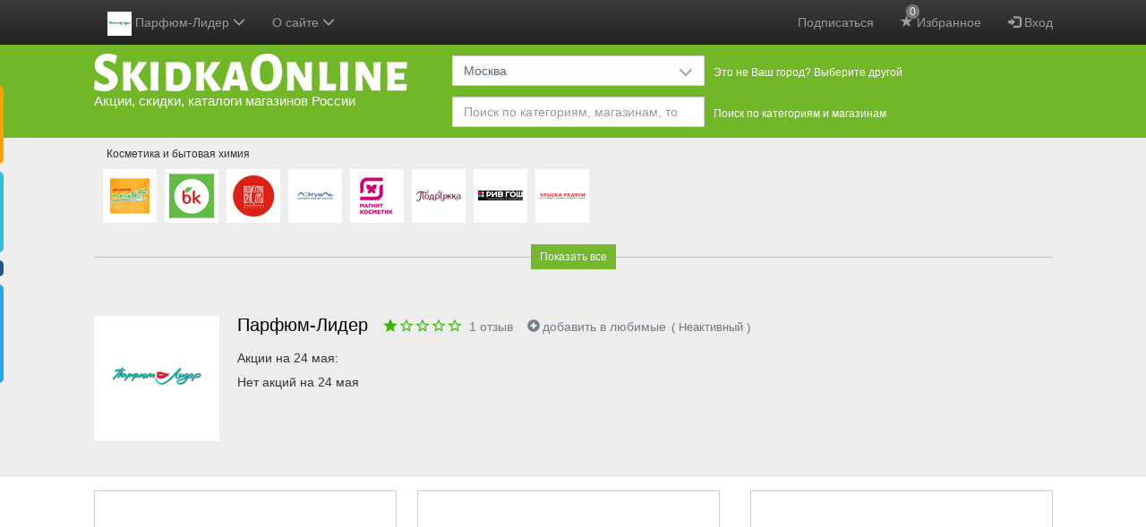

--- FILE ---
content_type: text/html; charset=UTF-8
request_url: https://skidkaonline.ru/moskva/24-05-2019/shops/parfyum-lider/kosmetika-dlya-gub/
body_size: 103444
content:
<!DOCTYPE html>
<html lang="ru" prefix="http://ogp.me/ns#">
<head>
    <meta charset="utf-8" />
    <title>Акции Парфюм-Лидер Москвы на Косметика для губ на 24 Мая 2019 - SkidkaOnline.ru</title>

    <meta http-equiv="X-UA-Compatible" content="IE=edge" />
    <meta name="viewport" content="width=device-width, initial-scale=1.0" />

    
    <meta http-equiv="x-dns-prefetch-control" content="on" />
    
    
    
                <meta name="robots" content="noindex" />
    
        
                                                    <link rel="canonical" href="https://skidkaonline.ru/moskva/24-05-2019/shops/parfyum-lider/kosmetika-dlya-gub/" />
            
    
            <meta name="description" content="Акции, скидки, каталоги супермаркетов Парфюм-Лидер Москвы на Косметика для губ на 24 Мая 2019. Архив акций, отзывы и рейтинги на акционные товары." />
    
    <link rel="image_src" href="https://skidkaonline.ru/img/s/parfyum-lider.png?t=t1670517828" />
    <meta property="og:image" content="https://skidkaonline.ru/img/s/parfyum-lider.png?t=t1670517828" />

            <meta property="og:title" content="Акции Парфюм-Лидер Москвы на Косметика для губ на 24 Мая 2019 - SkidkaOnline.ru" />
    
            <meta property="og:description" content="Акции, скидки, каталоги супермаркетов Парфюм-Лидер Москвы на Косметика для губ на 24 Мая 2019. Архив акций, отзывы и рейтинги на акционные товары." />
    
    <!--  favicon для магазинов рус   -->
        
    <link rel="manifest" href="/img/favicon/manifest.json?v=gAAb6eWEj81">
    <link rel="shortcut icon" href="/img/favicon/favicon.ico?v=gAAb6eWEj811">

            
    <meta name="p:domain_verify" content="7f99cfbb82c461c852ad42d25958602c"/>

    
    <style type="text/css">
        .bottom-nav {display: none;}
        .container:before,
        .container:after {
            display: table;
            content: " ";
        }
        .container:after {
            clear: both;
        }
        body {
            position: relative;
            background-color: #f7f7f8;
            color: #000;
            margin: 0;
        }
        .container {
            padding-right: 15px;
            padding-left: 15px;
            margin-right: auto;
            margin-left: auto;
        }
        /*
        @media (min-width: 768px) {
            .container {
                width: 751px;
            }
        }
        @media (min-width: 992px) {
            .container {
                width: 751px;
            }
        }*/
        @media (max-width: 1080px) {
            .cities-content-container {
                display: block;
            }
            .cities-sidebar {
                display: none;
            }
        }
        @media (min-width: 1200px) {
            .container {
                width: 1101px;
            }
        }
        @media (min-width: 1700px) {
            .container {
                width: 1451px; /*  4 колонки акций  */
            }
        }
        #header {
            background: #72B728;
            padding: 0 0 10px 0;
        }
        .logo {
            padding: 10px 10px 0 0;
            margin: 0;
            float: left;
        }
        .logo a {
            display: block;
            text-decoration: none;
        }
        .logo a span {
            color: #FFFFFF;
            display: block;
            font-size: 15px;
            line-height: 22px;
        }
        .navbar-inverse {
            background-color: #222;
            border: none;
        }
        .navbar {
            height: 50px;
        }

        .shops-slider .shops-slider-inner {
            overflow: hidden;
            padding: 0 10px; /*  отступ для тени  */
        }
        .shops-slider .shops-slider-inner ul {
            /*overflow: visible !important;*/ /*  это зачем?  */
            width: 30000px;
            position: relative;
            margin: 0;
            padding: 0;
            transform: translate3d(0,0,0);
        }
        .shops-slider .shops-slider-inner ul li {
            background: #FFFFFF;
            float: left;
            margin: 35px 9px 10px 0;
            text-align: center;
            list-style: none;
            position: relative;
        }
        /* .shops-slider .shops-slider-inner.have-fav-shops ul li {
            opacity: 0.6;
        }
        .shops-slider .shops-slider-inner.have-fav-shops ul li.c-0 {
            opacity: 1;
        } */
        .shops-slider .shops-slider-inner ul li .image a {
            display: block;
            height: 60px;
            padding: 5px 0 0;
            width: 60px;
        }
        .shops-slider .shops-slider-inner ul li .image a div {
            display: inline-block;
        }
        .shops-slider .shops-slider-inner ul li .image a img {
            height: 50px !important;
            width: 50px !important;

            display: none;
        }
        .shops-slider .shops-slider-inner ul li h3 {
            font-size: 12px;
            left: 0;
            line-height: 21px;
            position: absolute;
            top: -27px;
            z-index: 100;
            padding: 0;
            margin: 0;
            border-radius: 2px;
        }
        .shops-slider .shops-slider-inner ul li h3 a {
            display: block;
            padding: 0 4px;
            text-decoration: none;
            white-space: nowrap;
            color: #333333;
        }
        .shops-slider .shops-slider-inner ul li .shop-discounts,
        .shops-page .shops-slider .shop .shop-discounts {
            display: none;
        }

        #header a:hover,
        #header a:focus {
            text-decoration: none;
        }
        #header .slogan {
            float: left;
            margin: 65px 0 0 40px;
        }
        #header .selectors-wrapper {
            padding: 10px 0 0 0;
        }
        #header .selectors-wrapper .visitor-city {
            color: #000000;
            font-size: 18px;
            font-weight: 600;
            line-height: 24px;
        }
        #header .selectors-wrapper .selectors {
            padding: 2px 0 0;
        }
        #header .selectors-wrapper .selector {
            float: left;
            margin: 0 13px 10px 0;
        }
        #header .selectors-wrapper .selector:last-child {
            margin-bottom: 0;
        }
        #header .selectors-wrapper .selector > label {
            float: left;
            color: #fff;
            display: block;
            font-size: 12px;
            font-weight: 400;
            line-height: 24px;
            margin: 7px 0 5px 0;
        }
        #header .selectors-wrapper .dropdown {
            float: left;
            width: 282px;
            margin: 0 10px 0 0;
        }
        #header .selectors-wrapper .dropdown .search {
            float: none;
        }
        #header .selectors-wrapper .dropdown .btn,
        #header .selectors-wrapper .dropdown .btn-group {
            width: 100%;
            margin-bottom: 0;
        }
        #header .selectors-wrapper .dropdown .btn-filter-discounts-apply,
        #header .selectors-wrapper .dropdown .btn-filter-discounts-clear {
            width: auto;
        }
        @media (max-width: 1199px) {
            #header .selectors-wrapper label {
                display: none;
            }
        }
        @media (min-width: 768px) {
            #header .selectors-wrapper {
                margin: 0 0 0 400px;
            }
        }
        @media (min-width: 992px) {
            #header .selectors-wrapper {
                margin: 0 0 0 400px;
            }
        }
        @media (min-width: 1200px) {
            #header .selectors-wrapper {
                margin: 0 0 0 400px;
            }
        }

        .hidden {
            display: none !important;
        }

        @media (max-width: 767px) {
            .hidden-xs {
                display: none !important;
            }
        }

        /*  при загрузке страницы прячем некоторые элементы что бы страница выглядела нормально */
        .sidebar-menu,
        .modal,
        .popover,
        .navbar .container,
        .dropdown-menu,
        #header .selectors-wrapper,
            /*.form-filters,*/
            /*.selected-shop,*/
        footer,
        .fixed-tabs,
        #back-to-top,
        .more-discounts-wrapper,
        .main-product-cats,
        .selected-shop-info .ratings,
        .add-shop-to-favorites,
        .delete-shop-from-favorites {
            display: none;
        }

        .visible-xs-block {
            display: none !important;
        }
        @media (max-width: 767px) {
            .visible-xs-block {
                display: block !important;
            }
        }

        /*  анимация при загрузке страницы  */
        .discounts .item {
            width: 338px;
            display: inline-block;
            vertical-align: top;
            text-align: center;
            margin-top: 15px;
            margin-right: 20px;
            position: relative;
            height: 500px;
        }
        .discounts .item:before {
            background-color: #fff;
            position: absolute;
            left: 0;
            top: 0;
            width: 100%;
            height: 500px;
            content: '';
        }
        @keyframes animate {
            from {transition:none;}
            to {background-color:#f6f7f8;transition: all 0.3s ease-out;}
        }
        .shops-slider ul li .image a,
        .discounts .item:before {
            animation-name: animate;
            animation-duration: 2s;
            animation-iteration-count: infinite;
            animation-timing-function: linear;
        }

        .ads {
            padding: 15px 0 20px 0;
            text-align: center;
            overflow: hidden;
        }
        .ads-item,
        .welcome-item {
            font-size: 12px;
            padding: 0;
            display: inline-block;
            /*min-height: 340px;*/ /*  250px мало, яндекс обрезается  */
        }
        .ads-item-repeat-catalogs {
            min-height: 467px;
        }
        .ads .ads-item,
        .welcome2 .welcome-item {
            /*min-height: 340px;*/
            border: 1px solid #ccc;
            background-color: #fff;
            margin: 0 0 24px 0;
            vertical-align: top;
            width: 338px;
            display: none;
            float: left;
        }

        @media (min-width: 768px) {
            .ads .ads-item.ads-item-1,
            .ads .ads-item.ads-item-2,
            .welcome2 .welcome-1,
            .welcome2 .welcome-2 {
                display: block;
            }

            .ads .ads-item.ads-item-2,
            .welcome2 .welcome-2 {
                float: right;
            }
            .form-inline .search .form-control {
                width: 380px;
            }
        }
        @media (min-width: 1200px) {
            .ads .ads-item.ads-item-3,
            .welcome2 .welcome-3 {
                display: block;
                float: right;
            }
            .ads .ads-item.ads-item-1,
            .welcome2 .welcome-1 {
                margin-right: 23px;
            }
            .ads .ads-item.ads-item-2,
            .welcome2 .welcome-2 {
                float: left;
            }
            .form-inline .search .form-control {
                width: 470px;
            }
        }
        @media (min-width: 1700px) {
            .ads .ads-item.ads-item-4,
            .welcome2 .welcome-4 {
                display: block;
                float: right;
            }
            .ads .ads-item.ads-item-2,
            .welcome2 .welcome-2 {
                margin-right: 23px;
            }
            .ads .ads-item.ads-item-3,
            .welcome2 .welcome-3 {
                float: left;
            }
        }

        .selected-shop {
            padding: 25px 0 25px;
        }
        .selected-shop .selected-shop-info {
            margin-left: 160px;
            min-height: 155px;
        }
        .selected-shop .selected-shop-info h2,
        .slider-shops-hover .shop-discounts h2 {
            font-size: 20px;
            font-weight: 400;
            line-height: 20px;
            margin: 0;
            padding: 0 0 10px;
            background: 0 0;
            display: block;
            color: #000;
        }
        .selected-shop .selected-shop-logo {
            float: left;
        }
        .selected-shop .image {
            background: #fff;
            padding: 20px;
            margin: 0 0 15px;
        }
        .selected-shop .selected-shop-info h3,
        .slider-shops-hover .shop-discounts h3 {
            font-size: 14px;
            font-weight: 400;
            line-height: 24px;
            padding: 0 0 5px;
            margin: 0;
        }

        .discounts-carousel ul {
            width: 50000px;
            position: relative;
            margin: 0;
            padding: 0;
            transform: translate3d(0,0,0);
        }
        .discounts-carousel ul li {
            float: left;
            margin: 0 9px 0 0;
            list-style: none;
            position: relative;
            width: 410px;
        }
        .discounts-carousel ul li a,
        .slider-shops-hover .shop-discounts li a {
            max-width: 250px;
            /* white-space: nowrap; */
            overflow: hidden;
            display: inline-block;
            text-overflow: ellipsis;
            vertical-align: middle;
        }
        .discounts-carousel ul li:last-child {
            margin-right: 0;
        }
        .discounts-carousel ul li .discount-item,
        .slider-shops-hover .shop-discounts ul li {
            padding: 0 0 7px 0;
            display: list-item;
            list-style-position: outside;
            margin-left: 15px;
        }
        .discounts-carousel ul li .discount-item small,
        .slider-shops-hover .shop-discounts li small {
            display: inline-block;
            font-size: 12px;
            vertical-align: middle;
        }
        .added-today {
            padding: 0 3px;
            border-radius: 3px;
            /* background: red; */
            background: #72B728;
            color: #fff;
            visibility: hidden;
        }
        .added-today.viewed {
            background: #ccc;
            display: none !important;
        }
        .discounts-carousel ul li .discount-item strong,
        .slider-shops-hover .shop-discounts li strong {
            display: block;
            font-size: 12px;
            font-weight: normal;
            color: #999;
        }
        @media (max-width: 845px) {
            .selected-shop .selected-shop-info {
                margin-left: 0;
                clear: left;
            }
        }
        .form-filters {
            border-bottom: 1px solid #dbe2e8;
            padding: 15px 0;
            margin: 0;
        }
        .pull-right {
            float: right !important;
        }
        .pull-left {
            float: left !important;
        }
        /*  Кнопку фильтр прячем и все фильтры показываем для больших экранов */
        /*@media (min-width:733px) {*/
        /*#filters {*/
        /*display: block;*/
        /*}*/

        /*.btn-show-filters {*/
        /*display: none !important;*/
        /*}*/
        /*}*/
        .clearfix:before,
        .clearfix:after {
            display: table;
            content: " ";
        }
        .clearfix:after {
            clear: both;
        }
        /*  Прячем переключатель колонок для экранов больше чем 610 Может переделать до 750????!!! */
        @media (min-width:610px) {
            .cols-switch {
                display: none;
            }
        }
        @media (max-width:319px) {
            /*  Прячем переключатель колонок для очень узких экранов меньше чем 320 */
            .cols-switch {
                display: none;
            }
        }
        @media (min-width: 768px) {
            .form-inline .form-group {
                display: inline-block;
            }
        }
        .collapse {
            display: none;
        }
        /* fallback */
        @font-face {
            font-family: 'Material Icons';
            font-style: normal;
            font-weight: 400;
            src: url(/fonts/syl0-zNym6YjUruM-QrEh7-nyTnjDwKNJ_190FjpZIvDmUSVOK7BDJ_vb9vUSzq3wzLK-P0J-V_Zs-QtQth3-jOcbTCVpeRL2w5rwZu2rIelXxc.woff2) format('woff2');
        }

        .material-icons {
            font-family: 'Material Icons';
            font-weight: normal;
            font-style: normal;
            font-size: 24px;
            line-height: 1;
            letter-spacing: normal;
            text-transform: none;
            display: inline-block;
            white-space: nowrap;
            word-wrap: normal;
            direction: ltr;
            -webkit-font-feature-settings: 'liga';
            -webkit-font-smoothing: antialiased;
        }
    </style>



    <!-- <link href="https://fonts.googleapis.com/icon?family=Material+Icons" rel="stylesheet" /> -->
                        <link href='https://skidkaonline.ru/css/bootstrap.css?t=t1671019172' rel='stylesheet' />
                    <link href='https://skidkaonline.ru/css/bootstrap-datepicker.css?t=t1671019172' rel='stylesheet' />
                    <link href='https://skidkaonline.ru/css/bootstrap-theme.css?t=t1671019172' rel='stylesheet' />
                    <link href='https://skidkaonline.ru/css/bootstrap-timepicker.css?t=t1671019172' rel='stylesheet' />
                    <link href='https://skidkaonline.ru/css/leaflet.css?t=t1671019172' rel='stylesheet' />
                    <link href='https://skidkaonline.ru/css/print.css?t=t1671019172' rel='stylesheet' />
                    <link href='https://skidkaonline.ru/css/style.css?t=t1721728096' rel='stylesheet' />
    
    
        <link href="https://skidkaonline.ru/css/mobile.css?t=t1721728096" rel="stylesheet" media="only screen and (hover: none), (pointer: coarse)" />

    
    


    <!--    <script async src="//pagead2.googlesyndication.com/pagead/js/adsbygoogle.js"></script>-->

    
    


        
    	

		<!-- Новый AdLook -->
		<script src="https://sdk.adlook.tech/inventory/core.js" async type="text/javascript"></script>

		<!-- Яндекс -->
		<script>window.yaContextCb=window.yaContextCb||[]</script><script src="https://yandex.ru/ads/system/context.js" async></script>
		
		<!-- TDS -->
		<script src="https://instruments.tds.bid/media/PVW_CODE/bid.js" type="text/javascript"></script>
		<script src="https://cdn.tds.bid/bid.js" type="text/javascript"></script>
	
</head><body class="shop-products-page">


<div class="wrapper" id="wrapper">
    <script>(function(i,s,o,g,r,a,m){i['GoogleAnalyticsObject']=r;i[r]=i[r]||function(){(i[r].q=i[r].q||[]).push(arguments)},i[r].l=1*new Date();a=s.createElement(o),m=s.getElementsByTagName(o)[0];a.async=1;a.src=g;m.parentNode.insertBefore(a,m)})(window,document,'script','https://www.google-analytics.com/analytics.js','ga');ga('create', 'UA-41429162-1', 'auto');ga('send', 'pageview');</script>
    <script async src="https://www.googletagmanager.com/gtag/js?id=G-YL18X8Z772"></script>
    <script>
    window.dataLayer = window.dataLayer || [];
    function gtag(){dataLayer.push(arguments);}
    gtag("js", new Date());

    gtag("config", "G-YL18X8Z772");
    </script><!-- Yandex.Metrika counter --><script type="text/javascript" >(function(m,e,t,r,i,k,a){m[i]=m[i]||function(){(m[i].a=m[i].a||[]).push(arguments)};m[i].l=1*new Date();k=e.createElement(t),a=e.getElementsByTagName(t)[0],k.async=1,k.src=r,a.parentNode.insertBefore(k,a)})(window, document, "script", "https://mc.yandex.ru/metrika/tag.js", "ym");ym(55384327, "init", {clickmap:true,trackLinks:true,accurateTrackBounce:true,webvisor:true});</script><noscript><div><img src="https://mc.yandex.ru/watch/55384327" style="position:absolute; left:-9999px;" alt="" /></div></noscript><!-- /Yandex.Metrika counter -->                <header class="navbar navbar-inverse hidden-print navbar-fixed-top" role="navigation">
                        <div class="container">

                <div class="navbar-header">

                    <button type="button" class="navbar-toggle" data-toggle="offcanvas">
                        <span class="sr-only">Переключить меню</span>
                        <span class="icon-bar"></span>
                        <span class="icon-bar"></span>
                        <span class="icon-bar"></span>
                    </button>

                    
                    
                    
                        <p class="visible-xs-block navbar-xs-title">
                            <a class="change-city-link" href="https://skidkaonline.ru/moskva/"><span
                                        class="glyphicon glyphicon-menu-left"></span>Парфюм-Лидер</a>
                        </p>
                                    </div>

                <div class="collapse navbar-collapse" id="bs-example-navbar-collapse-1">

                    <ul class="nav navbar-nav navbar-right">
                                                    
                            
                                                            <li>
                                                                        <a title="Подписаться на новые акции" href="/subscribe/">
                                        Подписаться                                    </a>
                                                                    </li>
                                                        <li class="mynotes-menu-item">
                                <a href="/mynotes/" data-loginreload="mynotes">
                                    <span class="glyphicon glyphicon-star"></span>
                                    <span class="text">Избранное</span>

                                    <span class="mynotes-count badge">
                                0                            </span>
                                </a>
                            </li>

                            
                        
                        
                                                <li class="dropdown account-menu-item" data-loginreload="accountdropdown">
                                                            <a href="https://account.skidkaonline.ru/login/">
                                    <span class="glyphicon glyphicon-log-in" aria-hidden="true"></span> Вход                                </a>
                                                    </li>
                    </ul>
                    
                    
                    
                                            
                        <ul class="nav navbar-nav">

                            
                            <li class="dropdown btn-group btn-group-search">

                                <a href="#" class="dropdown-toggle" data-toggle="dropdown">
                            <span class="text abridged-text">
                                                                    <span class="img"><img width="25" height="25" src="https://skidkaonline.ru/img/s/parfyum-lider-25.png?t=t1670517828" alt="" /></span> Парфюм-Лидер                                                            </span>
                                    <span class="glyphicon glyphicon-menu-down"></span>
                                </a>
                                <div class="dropdown-menu">
                                    <div class="form-group">
                                        <input data-load="1" autocomplete="off" data-params="is_ajax=1" data-ajax-cityid="1" data-ajax-url="/shop/ajaxsearchdropdown/" type="text" class="typeahead form-control" value="" placeholder="Название магазина" />
                                    </div>
                                    <ul role="menu" class="dropdown-menu inner">

                                    </ul>
                                </div>

                                
                                
                            </li>

                        </ul>

                    
                    <ul class="nav navbar-nav">
                        <li class="dropdown account-menu-item">
                            <a href="#" class="dropdown-toggle" data-toggle="dropdown">
                                <span class="text">О сайте</span>
                                <span class="glyphicon glyphicon-menu-down"></span>
                            </a>
                            <ul class="dropdown-menu">
                                <li>
                                    <a href="/about/">О сайте</a>
                                </li>
                                                                    <li>
                                        <a href="https://skidkaonline.ru/moskva/discounts/">Карта сайта</a>
                                    </li>
                                                                <li>
                                    <a href="/contact/">Связаться с нами</a>
                                </li>
                                <li>
                                    <a class="change-city-link" href="/">
                                        Города                                    </a>
                                </li>

                                                                    <li>
                                        <a href="/about/privacypolicy/">Политика конфиденциальности</a>
                                    </li>
                                
                                <li class="divider"></li>
                                                                                                                                                        <li>
                                                <a href="https://vk.com/skidkaonlinemoscow" target="_blank" rel="nofollow">Группа Вконтакте</a>
                                            </li>
                                                                                                                                                                                                                                                                                                                                                                                                                                                                                                        
                                                                    <li>
                                        <a href="/about/apps/">Приложения для телефонов</a>
                                    </li>
                                
                                                                    <li>
                                        <a href="/blog/">
                                            Блог                                        </a>
                                    </li>
                                                            </ul>
                        </li>
                    </ul>

                </div>

            </div>
        </header>

        
        <div id="header" class="hidden-print hidden-xs">

            <div class="container">

                <div class="logo">
                    <a
                            rel="home"
                            title="Акции, скидки, каталоги магазинов России"
                            href="/moskva/"
                    >
                                                <img width="350" height="42" alt="SkidkaOnline.ru" src="https://skidkaonline.ru/img/logo.png?0" />
                        <span class="tag-line">
                    Акции, скидки, каталоги магазинов России                </span>
                    </a>
                </div>

                
                                <div class="selectors-wrapper">
                    <div class="selectors clearfix">
                        <div class="selector" id="cities-selector">

                            <div class="dropdown btn-group-search cities-filter-dropdown">
    <a href="#" class="dropdown-toggle btn btn-default" data-toggle="dropdown"><span class="text abridged-text">Москва</span>
        <span class="glyphicon glyphicon-menu-down"></span>
    </a>
    <div class="dropdown-menu">
        <div class="form-group">
            <input autocomplete="off" data-params="is_ajax=1" data-ajax-url="/city/ajaxsearchdropdown/" type="text"
                   class="typeahead form-control" value="" placeholder="Название города" />
        </div>
                <ul role="menu" class="dropdown-menu inner">
                            <li class="active"><a title="" 
                href="/moskva/"><span class="text">Москва</span></a></li>
                            <li><a title="" 
                href="/sankt-peterburg/"><span class="text">Санкт-Петербург</span></a></li>
                            <li><a title="Новосибирская область" 
                href="/novosibirsk/"><span class="text">Новосибирск</span></a></li>
                            <li><a title="Свердловская область" 
                href="/yekaterinburg/"><span class="text">Екатеринбург</span></a></li>
                            <li><a title="Нижегородская область" 
                href="/nizhniy-novgorod/"><span class="text">Нижний Новгород</span></a></li>
                            <li><a title="Татарстан" 
                href="/kazan/"><span class="text">Казань</span></a></li>
                            <li><a title="Самарская область" 
                href="/samara/"><span class="text">Самара</span></a></li>
                            <li><a title="Челябинская область" 
                href="/chelyabinsk/"><span class="text">Челябинск</span></a></li>
                            <li><a title="Омская область" 
                href="/omsk/"><span class="text">Омск</span></a></li>
                            <li><a title="Ростовская область" 
                href="/rostov-na-donu/"><span class="text">Ростов-на-Дону</span></a></li>
                            <li><a title="Уфимский район" 
                href="/ufa/"><span class="text">Уфа</span></a></li>
                            <li><a title="Красноярский край" 
                href="/krasnoyarsk/"><span class="text">Красноярск</span></a></li>
                            <li><a title="Пермский край" 
                href="/perm/"><span class="text">Пермь</span></a></li>
                            <li><a title="Волгоградская область" 
                href="/volgograd/"><span class="text">Волгоград</span></a></li>
                            <li><a title="Воронежская область" 
                href="/voronezh/"><span class="text">Воронеж</span></a></li>
                            <li><a title="Саратовская область" 
                href="/saratov/"><span class="text">Саратов</span></a></li>
                            <li><a title="Краснодарский край" 
                href="/krasnodar/"><span class="text">Краснодар</span></a></li>
                            <li><a title="Тюменская область" 
                href="/tyumen/"><span class="text">Тюмень</span></a></li>
                            <li><a title="Самарская область" 
                href="/tolyatti/"><span class="text">Тольятти</span></a></li>
                            <li><a title="Удмуртская" 
                href="/izhevsk/"><span class="text">Ижевск</span></a></li>
                            <li><a title="Алтайский край" 
                href="/barnaul/"><span class="text">Барнаул</span></a></li>
                            <li><a title="Ульяновская область" 
                href="/ulyanovsk/"><span class="text">Ульяновск</span></a></li>
                            <li><a title="Иркутская область" 
                href="/irkutsk/"><span class="text">Иркутск</span></a></li>
                            <li><a title="Приморский край" 
                href="/vladyvostok/"><span class="text">Владивосток</span></a></li>
                            <li><a title="Ярославская область" 
                href="/yaroslavl/"><span class="text">Ярославль</span></a></li>
                            <li><a title="Хабаровский край" 
                href="/khabarovsk/"><span class="text">Хабаровск</span></a></li>
                            <li><a title="Дагестан" 
                href="/makhachkala/"><span class="text">Махачкала</span></a></li>
                            <li><a title="Оренбургская область" 
                href="/orenburg/"><span class="text">Оренбург</span></a></li>
                            <li><a title="Томская область" 
                href="/tomsk/"><span class="text">Томск</span></a></li>
                            <li><a title="Новокузнецкий район" 
                href="/novokuznetsk/"><span class="text">Новокузнецк</span></a></li>
                            <li><a title="Кемеровская область" 
                href="/kemerovo/"><span class="text">Кемерово</span></a></li>
                            <li><a title="Астраханская область" 
                href="/astrakhan/"><span class="text">Астрахань</span></a></li>
                            <li><a title="Рязанская область" 
                href="/ryazan/"><span class="text">Рязань</span></a></li>
                            <li><a title="Тукаевский район" 
                href="/naberezhnyye-chelny/"><span class="text">Набережные Челны</span></a></li>
                            <li><a title="Пензенская область" 
                href="/penza/"><span class="text">Пенза</span></a></li>
                            <li><a title="Липецкая область" 
                href="/lipeck/"><span class="text">Липецк</span></a></li>
                            <li><a title="Тульская область" 
                href="/tula/"><span class="text">Тула</span></a></li>
                            <li><a title="Кировская область" 
                href="/kirov/"><span class="text">Киров</span></a></li>
                            <li><a title="Чувашская" 
                href="/cheboksary/"><span class="text">Чебоксары</span></a></li>
                            <li><a title="Калининградская область" 
                href="/kaliningrad/"><span class="text">Калининград</span></a></li>
                            <li><a title="Курская область" 
                href="/kursk/"><span class="text">Курск</span></a></li>
                            <li><a title="Бурятия" 
                href="/ulan-ude/"><span class="text">Улан-Удэ</span></a></li>
                            <li><a title="Ставропольский край" 
                href="/stavropol/"><span class="text">Ставрополь</span></a></li>
                            <li><a title="Челябинская область" 
                href="/magnitogorsk/"><span class="text">Магнитогорск</span></a></li>
                            <li><a title="Калининский район" 
                href="/tver/"><span class="text">Тверь</span></a></li>
                            <li><a title="Ивановская область" 
                href="/ivanovo/"><span class="text">Иваново</span></a></li>
                            <li><a title="Брянская область" 
                href="/bryansk/"><span class="text">Брянск</span></a></li>
                            <li><a title="Краснодарский край" 
                href="/sochi/"><span class="text">Сочи</span></a></li>
                            <li><a title="Белгородская область" 
                href="/belgorod/"><span class="text">Белгород</span></a></li>
                            <li><a title="Свердловская область" 
                href="/nizhniy-tagil/"><span class="text">Нижний Тагил</span></a></li>
                            <li><a title="Архангельская область" 
                href="/arkhangelsk/"><span class="text">Архангельск</span></a></li>
                            <li><a title="Владимирская область" 
                href="/vladimir/"><span class="text">Владимир</span></a></li>
                            <li><a title="Забайкальский край" 
                href="/chita/"><span class="text">Чита</span></a></li>
                            <li><a title="Калужская область" 
                href="/kaluga/"><span class="text">Калуга</span></a></li>
                            <li><a title="Ханты-Мансийский Автономный округ - Югра АО" 
                href="/surgut/"><span class="text">Сургут</span></a></li>
                            <li><a title="Смоленская область" 
                href="/smolensk/"><span class="text">Смоленск</span></a></li>
                            <li><a title="Волгоградская область" 
                href="/volzhskiy/"><span class="text">Волжский</span></a></li>
                            <li><a title="Курганская область" 
                href="/kurgan/"><span class="text">Курган</span></a></li>
                            <li><a title="Орловский район" 
                href="/orel/"><span class="text">Орел</span></a></li>
                            <li><a title="Вологодская область" 
                href="/cherepovets/"><span class="text">Череповец</span></a></li>
                            <li><a title="Вологодская область" 
                href="/vologda/"><span class="text">Вологда</span></a></li>
                            <li><a title="Северная Осетия - Алания" 
                href="/vladikavkaz/"><span class="text">Владикавказ</span></a></li>
                            <li><a title="Мордовия" 
                href="/saransk/"><span class="text">Саранск</span></a></li>
                            <li><a title="Мурманская область" 
                href="/murmansk/"><span class="text">Мурманск</span></a></li>
                            <li><a title="Саха /Якутия/" 
                href="/yakutsk/"><span class="text">Якутск</span></a></li>
                            <li><a title="Тамбовская область" 
                href="/tambov/"><span class="text">Тамбов</span></a></li>
                            <li><a title="Чеченская" 
                href="/groznyy/"><span class="text">Грозный</span></a></li>
                            <li><a title="Стерлитамакский район" 
                href="/sterlitamak/"><span class="text">Стерлитамак</span></a></li>
                            <li><a title="Костромской район" 
                href="/kostroma/"><span class="text">Кострома</span></a></li>
                            <li><a title="Карелия" 
                href="/petrozavodsk/"><span class="text">Петрозаводск</span></a></li>
                            <li><a title="Ханты-Мансийский Автономный округ - Югра АО" 
                href="/nizhnevartovsk/"><span class="text">Нижневартовск</span></a></li>
                            <li><a title="Марий Эл" 
                href="/jjoshkar-ola/"><span class="text">Йошкар-Ола</span></a></li>
                            <li><a title="Краснодарский край" 
                href="/novorossijjsk/"><span class="text">Новороссийск</span></a></li>
                            <li><a title="Хабаровский край" 
                href="/komsomolsk-na-amure/"><span class="text">Комсомольск-на-Амуре</span></a></li>
                            <li><a title="Ростовская область" 
                href="/taganrog/"><span class="text">Таганрог</span></a></li>
                    </ul>
        <a class="more-link change-city-link"
           href="/">
            все города        </a>
    </div>
</div>
                            <label>Это не Ваш город? Выберите другой</label>
                        </div>
                        <div class="selector">

                            <div class="dropdown">

                                
                                
                                <div class="search">
                                    <input placeholder="Поиск по категориям, магазинам, товарам" type="search"
                                                                                                                                                                            onblur="if (typeof trackEvent != 'undefined') { trackEvent('search', 'pcategory', this.value); return false; }"

                                                                                   autocomplete="off"
                                           name="s" value=""
                                           class="form-control" data-minlenght="3" data-ajax-url="/product/ajaxsearchcategoriesandshops/" />
                                </div>

                                                                
                            </div>
                            <label for="categories-selector">Поиск по категориям и магазинам</label>

                            
                    </div>

                </div>
            </div>

            
        </div>
</div>



<div class="shops-slider-wrapper hidden-print">
    <div class="container">

                        
        <div class="shops-slider">
            <div class="shops-slider-inner" id="shops-carousel" tabindex="0">

                    <ul>
                                                                                                        <li 
                                class="c-2" 
                                data-sid="1740" 
                                data-cid="2"
                                                            >
                                
                                                                                                        <h3><a href="/moskva/24-05-2019/kosmetika-i-bytovaya-khimiya/">Косметика и бытовая химия</a></h3>
                                
                                                                                                    <a data-sid="1740" title="Удалить из любимых" href="#" class="btn-loginnewwindow delete-shop-from-favorites hidden"><span class="glyphicon glyphicon-minus-sign"></span></a>
                                    <a data-sid="1740" title="Добавить в любимые" href="#" class="btn-loginnewwindow add-shop-to-favorites"><span class="glyphicon glyphicon-plus-sign"></span></a>
                                
                                                                <div class="image">
                                                                        <a title="Marafett" href="/moskva/24-05-2019/shops/marafett/">
                                        <img width="50" height="50" alt="Marafett"
                                             data-src="https://skidkaonline.ru/img/s/marafett-50.png?t=t1670517828" class="lazyload" />
                                    </a>
                                </div>

                                <div class="shop-discounts">
                                    <h2>
                                        Marafett
                                        <a class="btn btn-primary btn-lg" href="/moskva/24-05-2019/shops/marafett/">
                                            смотреть все акции                                        </a>

                                        
                                    </h2>

                                    
                                    <h3>Текущие и будущие акции:</h3>
                                </div>

                            </li>
                                                                                <li 
                                class="c-2" 
                                data-sid="1356" 
                                data-cid="2"
                                                            >
                                
                                
                                                                                                    <a data-sid="1356" title="Удалить из любимых" href="#" class="btn-loginnewwindow delete-shop-from-favorites hidden"><span class="glyphicon glyphicon-minus-sign"></span></a>
                                    <a data-sid="1356" title="Добавить в любимые" href="#" class="btn-loginnewwindow add-shop-to-favorites"><span class="glyphicon glyphicon-plus-sign"></span></a>
                                
                                                                <div class="image">
                                                                        <a title="Белорусская Косметика" href="/moskva/24-05-2019/shops/belorusskaya-kosmetika/">
                                        <img width="50" height="50" alt="Белорусская Косметика"
                                             data-src="https://skidkaonline.ru/img/s/belorusskaya-kosmetika-50.png?t=t1670517828" class="lazyload" />
                                    </a>
                                </div>

                                <div class="shop-discounts">
                                    <h2>
                                        Белорусская Косметика
                                        <a class="btn btn-primary btn-lg" href="/moskva/24-05-2019/shops/belorusskaya-kosmetika/">
                                            смотреть все акции                                        </a>

                                        
                                    </h2>

                                    
                                    <h3>Текущие и будущие акции:</h3>
                                </div>

                            </li>
                                                                                <li 
                                class="c-2" 
                                data-sid="1074" 
                                data-cid="2"
                                                            >
                                
                                
                                                                                                    <a data-sid="1074" title="Удалить из любимых" href="#" class="btn-loginnewwindow delete-shop-from-favorites hidden"><span class="glyphicon glyphicon-minus-sign"></span></a>
                                    <a data-sid="1074" title="Добавить в любимые" href="#" class="btn-loginnewwindow add-shop-to-favorites"><span class="glyphicon glyphicon-plus-sign"></span></a>
                                
                                                                <div class="image">
                                                                        <a title="Индустрия красоты" href="/moskva/24-05-2019/shops/industriya-krasoty/">
                                        <img width="50" height="50" alt="Индустрия красоты"
                                             data-src="https://skidkaonline.ru/img/s/industriya-krasoty-50.png?t=t1670517828" class="lazyload" />
                                    </a>
                                </div>

                                <div class="shop-discounts">
                                    <h2>
                                        Индустрия красоты
                                        <a class="btn btn-primary btn-lg" href="/moskva/24-05-2019/shops/industriya-krasoty/">
                                            смотреть все акции                                        </a>

                                        
                                    </h2>

                                    
                                    <h3>Текущие и будущие акции:</h3>
                                </div>

                            </li>
                                                                                <li 
                                class="c-2" 
                                data-sid="1302" 
                                data-cid="2"
                                                            >
                                
                                
                                                                                                    <a data-sid="1302" title="Удалить из любимых" href="#" class="btn-loginnewwindow delete-shop-from-favorites hidden"><span class="glyphicon glyphicon-minus-sign"></span></a>
                                    <a data-sid="1302" title="Добавить в любимые" href="#" class="btn-loginnewwindow add-shop-to-favorites"><span class="glyphicon glyphicon-plus-sign"></span></a>
                                
                                                                <div class="image">
                                                                        <a title="Л’Этуаль" href="/moskva/24-05-2019/shops/lehtual/">
                                        <img width="50" height="50" alt="Л’Этуаль"
                                             data-src="https://skidkaonline.ru/img/s/lehtual-50.png?t=t1670517828" class="lazyload" />
                                    </a>
                                </div>

                                <div class="shop-discounts">
                                    <h2>
                                        Л’Этуаль
                                        <a class="btn btn-primary btn-lg" href="/moskva/24-05-2019/shops/lehtual/">
                                            смотреть все акции                                        </a>

                                        
                                    </h2>

                                    
                                    <h3>Текущие и будущие акции:</h3>
                                </div>

                            </li>
                                                                                <li 
                                class="c-2" 
                                data-sid="21" 
                                data-cid="2"
                                                            >
                                
                                
                                                                                                    <a data-sid="21" title="Удалить из любимых" href="#" class="btn-loginnewwindow delete-shop-from-favorites hidden"><span class="glyphicon glyphicon-minus-sign"></span></a>
                                    <a data-sid="21" title="Добавить в любимые" href="#" class="btn-loginnewwindow add-shop-to-favorites"><span class="glyphicon glyphicon-plus-sign"></span></a>
                                
                                                                <div class="image">
                                                                        <a title="Магнит Косметик" href="/moskva/24-05-2019/shops/magnit-kosmetik/">
                                        <img width="50" height="50" alt="Магнит Косметик"
                                             data-src="https://skidkaonline.ru/img/s/magnit-kosmetik-50.png?t=t1670517828" class="lazyload" />
                                    </a>
                                </div>

                                <div class="shop-discounts">
                                    <h2>
                                        Магнит Косметик
                                        <a class="btn btn-primary btn-lg" href="/moskva/24-05-2019/shops/magnit-kosmetik/">
                                            смотреть все акции                                        </a>

                                        
                                    </h2>

                                    
                                    <h3>Текущие и будущие акции:</h3>
                                </div>

                            </li>
                                                                                <li 
                                class="c-2" 
                                data-sid="564" 
                                data-cid="2"
                                                            >
                                
                                
                                                                                                    <a data-sid="564" title="Удалить из любимых" href="#" class="btn-loginnewwindow delete-shop-from-favorites hidden"><span class="glyphicon glyphicon-minus-sign"></span></a>
                                    <a data-sid="564" title="Добавить в любимые" href="#" class="btn-loginnewwindow add-shop-to-favorites"><span class="glyphicon glyphicon-plus-sign"></span></a>
                                
                                                                <div class="image">
                                                                        <a title="Подружка" href="/moskva/24-05-2019/shops/podruzhka/">
                                        <img width="50" height="50" alt="Подружка"
                                             data-src="https://skidkaonline.ru/img/s/podruzhka-50.png?t=t1670517829" class="lazyload" />
                                    </a>
                                </div>

                                <div class="shop-discounts">
                                    <h2>
                                        Подружка
                                        <a class="btn btn-primary btn-lg" href="/moskva/24-05-2019/shops/podruzhka/">
                                            смотреть все акции                                        </a>

                                        
                                    </h2>

                                    
                                    <h3>Текущие и будущие акции:</h3>
                                </div>

                            </li>
                                                                                <li 
                                class="c-2" 
                                data-sid="38" 
                                data-cid="2"
                                                            >
                                
                                
                                                                                                    <a data-sid="38" title="Удалить из любимых" href="#" class="btn-loginnewwindow delete-shop-from-favorites hidden"><span class="glyphicon glyphicon-minus-sign"></span></a>
                                    <a data-sid="38" title="Добавить в любимые" href="#" class="btn-loginnewwindow add-shop-to-favorites"><span class="glyphicon glyphicon-plus-sign"></span></a>
                                
                                                                <div class="image">
                                                                        <a title="РИВ ГОШ" href="/moskva/24-05-2019/shops/riv-gosh/">
                                        <img width="50" height="50" alt="РИВ ГОШ"
                                             data-src="https://skidkaonline.ru/img/s/riv-gosh-50.png?t=t1670517829" class="lazyload" />
                                    </a>
                                </div>

                                <div class="shop-discounts">
                                    <h2>
                                        РИВ ГОШ
                                        <a class="btn btn-primary btn-lg" href="/moskva/24-05-2019/shops/riv-gosh/">
                                            смотреть все акции                                        </a>

                                        
                                    </h2>

                                    
                                    <h3>Текущие и будущие акции:</h3>
                                </div>

                            </li>
                                                                                <li 
                                class="c-2" 
                                data-sid="22" 
                                data-cid="2"
                                                            >
                                
                                
                                                                                                    <a data-sid="22" title="Удалить из любимых" href="#" class="btn-loginnewwindow delete-shop-from-favorites hidden"><span class="glyphicon glyphicon-minus-sign"></span></a>
                                    <a data-sid="22" title="Добавить в любимые" href="#" class="btn-loginnewwindow add-shop-to-favorites"><span class="glyphicon glyphicon-plus-sign"></span></a>
                                
                                                                <div class="image">
                                                                        <a title="Улыбка Радуги" href="/moskva/24-05-2019/shops/ulybka-radugi/">
                                        <img width="50" height="50" alt="Улыбка Радуги"
                                             data-src="https://skidkaonline.ru/img/s/ulybka-radugi-50.png?t=t1670517829" class="lazyload" />
                                    </a>
                                </div>

                                <div class="shop-discounts">
                                    <h2>
                                        Улыбка Радуги
                                        <a class="btn btn-primary btn-lg" href="/moskva/24-05-2019/shops/ulybka-radugi/">
                                            смотреть все акции                                        </a>

                                        
                                    </h2>

                                    
                                    <h3>Текущие и будущие акции:</h3>
                                </div>

                            </li>
                                            </ul>
                
            </div>
            
            <a href="#" class="jcarousel-control jcarousel-control-prev inactive"><span class="glyphicon glyphicon-menu-left"></span></a>
            <a href="#" class="jcarousel-control jcarousel-control-next inactive"><span class="glyphicon glyphicon-menu-right"></span></a>

            <div class="show-all-wrap"><a class="show-all-btn" href="/moskva/24-05-2019/shops/">
                Показать все            </a></div>
            
            <div class="h-scroll-bar inactive"><div class="scroll"></div></div>
        </div>

    </div>
</div>



<div class="shops-slider-wrapper">
    <div class="container">

        
    <div class="selected-shop clearfix">
        <div class="selected-shop-logo">
            <div class="image">
                <a href="/moskva/24-05-2019/shops/parfyum-lider/">
                    <img width="100" height="100" class="lazyload"
                         data-src="https://skidkaonline.ru/img/s/parfyum-lider.png?t=t1670517828" alt="" />
                </a>
            </div>
            
        </div>

        <div class="selected-shop-info">
            <h2>
                Парфюм-Лидер
                                    
                                            <span class="ratings">
                                                        <a href="/moskva/24-05-2019/shops/parfyum-lider/?show=reviews" class="btn-link2" title="1 из 5 на основе 1 отзыв">
                                <span class="ratings-empty-stars"><span class="ratings-stars" style="width: 20%"></span></span>
                                <span class="ratings-summary">
                                    <span style="display: none">1</span>
                                    <span style="display: none">1</span>
                                    <span>1</span>
                                    отзыв                                </span>
                            </a>
                        </span>
                                    
                                                                                        <a data-sid="647" href="#" class="btn-loginnewwindow btn-link2 add-shop-to-favorites"><span class="glyphicon glyphicon-plus-sign"></span>добавить в любимые</a>
                    <a data-sid="647" href="#" class="btn-loginnewwindow btn-link2 delete-shop-from-favorites hidden"><span class="glyphicon glyphicon-minus-sign"></span>удалить из любимых</a>
                
                                    <small>(
                        Неактивный                                                )</small>
                
                                                                </h2>

            
            
            <h3>Акции на 24 мая:</h3>

            
            <div class="discounts-carousel">
                                                        <p>Нет акций на 24 мая</p>
                            </div>
            <div class="discounts-carousel-h-scroll-bar h-scroll-bar inactive"><div class="scroll"></div></div>
        </div>

    </div>
    </div>
</div>

<div id="content">
    <div class="container">

        <div class="row content">
            <div class="col-xs-12">
    
            <div class="hidden-print hidden-xs"><div class="ads" style="visibility:visible!important;display:block!important;">
        <div class="ads-item ads-item-1" style="font-size:0;visibility:visible!important;">
                            <script>var adfoxBiddersMap={"myTarget":"1989200","adriver":"2228322","sape":"2381133","clickscloud":"2761454","buzzoola":"2805102"};var adUnits=[{"code":"adfox_170365065684719690","sizes":[[300,250]],"bids":[{"bidder":"myTarget","params":{"placementId":"1479147"}},{"bidder":"adriver","params":{"placementId":"79:skidkaonline_300x250_1","additional":{"ext":{"query":"custom=10=79&cid="+localStorage.getItem('adrcid')}}}},{"bidder":"sape","params":{"placementId":"876867"}},{"bidder":"clickscloud","params":{"placementId":"2693"}},{"bidder":"buzzoola","params":{"placementId":"1259553"}}]}];var userTimeout=1500;var syncPixels=[{bidder:'sape',pixels:['https://ssp-rtb.sape.ru/rmatch/1','https://ssp-rtb.sape.ru/rmatch/2']}];window.YaHeaderBiddingSettings={biddersMap:adfoxBiddersMap,adUnits:adUnits,timeout:userTimeout,syncPixels:syncPixels};</script><div id="adfox_170365065684719690" style="min-height:280px"></div><script>window.yaContextCb.push(()=>{Ya.adfoxCode.create({ownerId:695982,containerId:'adfox_170365065684719690',params:{p1:'daqox',p2:'itsy'}})})</script>                    </div>
        <div class="ads-item ads-item-2" style="font-size:0;visibility:visible!important;">
                            <script>var adfoxBiddersMap={"myTarget":"1989200","adriver":"2228322","sape":"2381133","clickscloud":"2761454","buzzoola":"2805102"};var adUnits=[{"code":"adfox_170365203803988553","sizes":[[300,250]],"bids":[{"bidder":"myTarget","params":{"placementId":"1479143"}},{"bidder":"adriver","params":{"placementId":"79:skidkaonline_300x250_2","additional":{"ext":{"query":"custom=10=79&cid="+localStorage.getItem('adrcid')}}}},{"bidder":"sape","params":{"placementId":"876866"}},{"bidder":"clickscloud","params":{"placementId":"2694"}},{"bidder":"buzzoola","params":{"placementId":"1259552"}}]}];var userTimeout=1500;var syncPixels=[{bidder:'sape',pixels:['https://ssp-rtb.sape.ru/rmatch/1','https://ssp-rtb.sape.ru/rmatch/2']}];window.YaHeaderBiddingSettings={biddersMap:adfoxBiddersMap,adUnits:adUnits,timeout:userTimeout,syncPixels:syncPixels};</script><div id="adfox_170365203803988553" style="min-height:280px"></div><script>window.yaContextCb.push(()=>{Ya.adfoxCode.create({ownerId:695982,containerId:'adfox_170365203803988553',params:{p1:'daqow',p2:'itsx'}})})</script>                    </div>
        <div class="ads-item ads-item-3" style="font-size:0;visibility:visible!important;">
                            <script>var adfoxBiddersMap={"myTarget":"1989200","adriver":"2228322","sape":"2381133","clickscloud":"2761454","buzzoola":"2805102"};var adUnits=[{"code":"adfox_170365284658341428","sizes":[[300,250]],"bids":[{"bidder":"myTarget","params":{"placementId":"1479141"}},{"bidder":"adriver","params":{"placementId":"79:skidkaonline_300x250_4","additional":{"ext":{"query":"custom=10=79&cid="+localStorage.getItem('adrcid')}}}},{"bidder":"sape","params":{"placementId":"876865"}},{"bidder":"clickscloud","params":{"placementId":"2696"}},{"bidder":"buzzoola","params":{"placementId":"1259551"}}]}];var userTimeout=1500;var syncPixels=[{bidder:'sape',pixels:['https://ssp-rtb.sape.ru/rmatch/1','https://ssp-rtb.sape.ru/rmatch/2']}];window.YaHeaderBiddingSettings={biddersMap:adfoxBiddersMap,adUnits:adUnits,timeout:userTimeout,syncPixels:syncPixels};</script><div id="adfox_170365284658341428" style="min-height:280px"></div><script>window.yaContextCb.push(()=>{Ya.adfoxCode.create({ownerId:695982,containerId:'adfox_170365284658341428',params:{p1:'daqov',p2:'itsw'}})})</script>                    </div>
        <div class="ads-item ads-item-4" style="font-size:0;visibility:visible!important;">
                            <!-- Yandex.RTB R-A-2174167-7 --><div id="yandex_rtb_R-A-2174167-7" style="min-height:280px"></div><script>window.yaContextCb.push(()=>{Ya.Context.AdvManager.render({renderTo: 'yandex_rtb_R-A-2174167-7',blockId: 'R-A-2174167-7'})})</script>                    </div>
    </div></div>
    <div class="clear"></div>
    
            <div class="ads hidden-print visible-xs-block" style="height: 385px;">
        <!-- Yandex.RTB R-A-2174167-8 --><div id="yandex_rtb_R-A-2174167-8"></div><script>window.yaContextCb.push(()=>{Ya.Context.AdvManager.render({renderTo: 'yandex_rtb_R-A-2174167-8',blockId: 'R-A-2174167-8'})})</script>    </div>
    

            <h1 class="main-title">Акции супермаркетов Парфюм-Лидер Москвы на Косметика для губ на 24 Мая 2019</h1>
    
    <div class="form-filters2 form-inline clearfix hidden-print">

    
                            <div class="show-filter">

                                                        <a class="btn btn-link active" href="/moskva/24-05-2019/shops/parfyum-lider/">
                        <i class="material-icons">&#xE871;</i>
                        <span class="text">Товары</span>
                    </a>
                
                                                        <a class="btn btn-link" href="/moskva/24-05-2019/shops/parfyum-lider/?show=catalog">
                        <i class="material-icons">&#xE8F0;</i>
                        <span class="text">Каталоги</span>
                    </a>
                
                
            </div>
        
                            
            <div class="search">
                <input placeholder="Поиск по категориям, магазинам, товарам" type="search"
                                                                    onblur="if (typeof trackEvent != 'undefined') { trackEvent('search', 'pcategory', this.value); return false; }"
                                           autocomplete="off"
                       name="s" value=""
                       class="form-control" data-minlenght="3" data-ajax-url="/product/ajaxsearchcategoriesandshops/" />
            </div>
        


                
                    

</div>

    
    
<div class="main-sort">
    <ul>


        
                <li>
            <a data-order="new" data-order-alt="old" class="sort-link active">
                <span class="mobile-icon">
                    <span class="material-icons">fiber_new</span>
                </span>
                <span class="text">
                    Новые                    <span class="material-icons">sort</span>
                </span>
            </a>
        </li>
        
                <li>
            <a data-order="ratinghigh" data-order-alt="ratinglow" class="sort-link">
                <span class="mobile-icon">
                    <span class="material-icons">trending_up</span>
                </span>
                <span class="text">
                    Рейтинг                    <span class="material-icons">sort</span>
                </span>
            </a>
        </li>
                <li>
            <a data-order="commentshigh" data-order-alt="commentslow" class="sort-link">
                <span class="mobile-icon">
                    <span class="material-icons">whatshot</span>
                </span>
                <span class="text">
                    Популярные                    <span class="material-icons">sort</span>
                </span>
            </a>
        </li>

        <li style="padding: 0 10px;"></li>

                <li>
            <a data-time="current" class="filter-link">
                <span class="mobile-icon">
                    <span class="material-icons">today</span>
                </span>
                Текущие            </a>
        </li>
                <li>
            <a data-time="featured" class="filter-link">
                <span class="mobile-icon">
                    <span class="material-icons">update</span>
                </span>
                Будущие            </a>
        </li>

                        <li>
            <a data-time="expired" class="filter-link">
                <span class="mobile-icon">
                    <span class="material-icons">history</span>
                </span>
                Прошедшие            </a>
        </li>
                <li>
            <a class="date-selector-link active">
                <span class="mobile-icon">
                    <span class="material-icons">calendar_month</span>
                </span>
                <span class="text">
                    24-05-2019                </span>
            </a>
        </li>
        
    </ul>
</div>

<style type="text/css">
    .main-product-cats {
        display: flex;
        text-align: left;
        clear: both;
        padding: 5px 0;
        
        
        
    }
    .main-product-cats .btn .text {
        display: none;
    }
    .main-product-cats .dropdown-toggle.btn-default {
        border: none;
        padding: 5px 5px 0 0;
    }
    .main-product-cats .btn-search-categories {
        margin-bottom: 0;
    }
    
    .main-product-cats .btn-search-categories .btn-modal-close .material-icons {
        font-size: 30px;
    }
    .main-product-cats ul,
    .main-product-cats ul li.show-cat,
    .main-product-cats ul li.hide-cat,
    .main-cats-dropdown,
    .main-cats-dropdown li,
    .main-sort ul,
    .main-sort ul li {
        padding: 0;
        margin: 0;
        list-style: none;
    }
    .main-product-cats ul.cats-list>li.show-cat,
    .main-product-cats ul.cats-list>li.hide-cat{
        display: inline-block;
        
        position: relative;
        margin: 5px 0px 5px 0;
    }
    .main-product-cats ul.cats-list>li.more-link-menu-item {
        display: inline-block;
    }
    .main-product-cats.cats-open ul.cats-list>li.more-link-menu-item {
        display: block;
    }
    .main-product-cats ul.cats-list>li.more-link-menu-item a {
        float: left;
        font-size: 12px;
        padding: 5px;
        
    }
    .main-product-cats ul.cats-list>li.hide-cat {
        display: none;
    }

    .main-product-cats .scroll {
        
        
        
        overflow-x: auto;
        white-space: nowrap;
    }
    .main-product-cats .scroll .cats-list {
        display: inline-block;
        white-space: nowrap;
    }
    .main-product-cats .scroll .cats-list li {
        display: inline-block;
        vertical-align: top;
        white-space: nowrap;
    }
    .main-product-cats .scroll .cats-list li.hr {
        font-size: 23px;
    }

    .main-cats-dropdown {
        display: none;
        position: absolute;
        top: 100%;
        left: 0;
        background: #fff;
        border: 1px solid #717d8c;
        z-index: 1;
        min-width: 220px;
        max-height: 300px;
        overflow-y: auto;
    }
    .main-cats-dropdown a {
        font-size: 12px;
        display: block;
        color: #717d8c;
        padding: 5px;
    }

    .main-product-cats li.show-cat a,
    .main-product-cats li.hide-cat a{
        float: left;
        
        
        

        
    }

    .main-product-cats li a span {
        display: inline-block;
    }
    .main-product-cats li a .menu-icon {
        width: 20px;
        text-align: center;
    }
    .main-product-cats li a .menu-icon.menu-icon-selected {
        display: none;
    }
    .main-product-cats li a.active .menu-icon {
        display: none;
    }
    .main-product-cats li a.active .menu-icon.menu-icon-selected {
        display: inline-block;
    }

    
    .main-product-cats li.show-cat a:focus,
    .main-product-cats li.show-cat a:hover,
    
    .main-product-cats li.hide-cat a:focus,
    .main-product-cats li.hide-cat a:hover,
    
    .main-cats-dropdown a:focus,
    .main-cats-dropdown a:hover {
        text-decoration: none;
        
        
    }

    .main-product-cats a span {
        vertical-align: middle;
    }
    .main-product-cats a .menu-icon {
        
    }

    
        
    

    
    
        
    

    .main-product-cats a.more-less-cats .show-less {
        display: none;
    }
    .main-product-cats.cats-open a.more-less-cats .show-more {
        display: none;
    }
    .main-product-cats.cats-open a.more-less-cats .show-less {
        display: inline;
    }

    .main-product-cats .dropdown-open a.open-dropdown,
    .main-product-cats .subcategory-active a.open-dropdown {
        

        background-color: #606060;
        color: #fff;
    }

    .main-product-cats .menu-grouped {
        overflow-y: hidden;
        
        display: block;
    }

    .main-product-cats.cats-open ul.cats-list>li.hide-cat {
        display: inline-block;
    }
    .main-product-cats.cats-open .scroll {
        
        white-space: normal;
    }

    .main-sort ul {
        padding: 10px 0 5px 0;
        overflow-x: auto;
        max-width: 100%;
        font-size: 0;
        white-space: nowrap;
    }
    .main-sort a .material-icons {
        display: none;
        font-size: 17px;
    }
    .main-sort a.active .material-icons {
        display: inline-block;
    }
    .main-sort a.active-alt .text .material-icons,
    .icon-rotate180 {
        transform:rotate(180deg);
    }

    .main-sort a.active-alt .material-icons.icon-rotate180 {
        transform:rotate(0deg);
    }

    .main-product-cats li.show-cat a.active,
    .main-product-cats li.hide-cat a.active,
    .main-cats-dropdown li.show-cat a.active,
    .main-cats-dropdown li.hide-cat a.active {
        
        
    }

    .main-sort ul li {
        display: inline-block;
        overflow: hidden;
        padding: 0 5px;
    }
    .main-sort ul li a {
        color: #717d8c;
        font-size: 14px;
        display: inline-block;
        
    }
    .main-sort ul li a.active {
        text-decoration: none;
        color: #000;
    }
</style>


    <div class="discounts clearfix two-cols" data-limit="4" data-date="24-5-2019" data-pcategories_ids="2645" data-orderby="category" data-shop_id="647" data-city_id="1" data-showonhome="" data-havealcohol=""         data-t="0" data-page="1" data-havenextpage="1"
        data-ready="1" data-itemwidth="338"
    data-maxperpage="500" data-currmaxpage="1">

    
                
    		
	</div>

            <div class="more-discounts-wrapper hidden-print">
            <a class="btn btn-primary btn-lg more-discounts-btn" href="">
                <span class="glyphicon glyphicon-repeat"></span> Больше акций            </a>
        </div>

        <div style="padding: 0 0 40px 0;" class="products-pager">
        <div class="btn-group pull-right"><button type="button" class="btn btn-default dropdown-toggle" data-toggle="dropdown">500<span class="glyphicon glyphicon-menu-down"></span></button><ul class="dropdown-menu" role="menu"><li><a href="#" class="change-limit-link" rel="10">10</a></li><li><a href="#" class="change-limit-link" rel="50">50</a></li><li><a href="#" class="change-limit-link" rel="100">100</a></li><li class="active"><a href="#" class="change-limit-link" rel="500">500</a></li></ul></div>        </div>



    
<div style="padding: 0 0 20px 0;font-size: 12px;"></div>


            <div class="text-center jumbotron">
            <h2 class="main-title text-center">Уведомления на новые акции в Telegram</h2>

            <a class="telegram-link"
               href="https://t.me/SkidkaOnlineru_bot"
               title="Получать уведомления в Telegram">
                                <span class="text">Получать уведомления в Telegram</span>
            </a>
        </div>
    


    <div class="selected-shop clearfix">
        <div class="selected-shop-logo">
            <div class="image">
                <a href="/moskva/24-05-2019/shops/parfyum-lider/">
                    <img width="100" height="100" class="lazyload"
                         data-src="https://skidkaonline.ru/img/s/parfyum-lider.png?t=t1670517828" alt="" />
                </a>
            </div>
        </div>

        <div class="selected-shop-info">
            <h2>
                Парфюм-Лидер
                                    
                                            <span class="ratings">
                                                        <a href="/moskva/24-05-2019/shops/parfyum-lider/?show=reviews" class="btn-link2" title="1 из 5 на основе 1 отзыв">
                                <span class="ratings-empty-stars"><span class="ratings-stars" style="width: 20%"></span></span>
                                <span class="ratings-summary">
                                    <span style="display: none">1</span>
                                    <span style="display: none">1</span>
                                    <span>1</span>
                                    отзыв                                </span>
                            </a>
                        </span>
                                                </h2>

            

            
            <div class="discounts-bottom">
                <h4>Действующие акции на сегодня 24 мая</h4>
                                    <p><small>На сегодня нет акций</small></p>
                            </div>

            
            <div class="discounts-bottom">
                <h4>Будущие акции 24 мая</h4>
                                    <p><small>Нет будущих акций</small></p>
                            </div>



                        <div class="discounts-bottom">
                <h4>Прошедшие акции 24 мая</h4>
                                    <ul>
                                                    <li>
                                                                <div class="discount-item expired">
                                    <a href="/moskva/24-05-2019/discounts/akcii-01-11-2025-30-11-2025-parfyum-lider/" title="Акции">Акции</a>

                                    
                                        

                                        <small>
                                            Закончилась <span>48</span> дней назад                                        </small>
                                    
                                    <strong>1  - 30 Ноября 2025                                        
                                                                                    
                                    </strong>
                                </div>
                            </li>
                                                    <li>
                                                                <div class="discount-item expired">
                                    <a href="/moskva/24-05-2019/discounts/akcii-01-10-2025-31-10-2025-parfyum-lider/" title="Акции">Акции</a>

                                    
                                        

                                        <small>
                                            Закончилась <span>78</span> дней назад                                        </small>
                                    
                                    <strong>1  - 31 Октября 2025                                        
                                                                                    
                                    </strong>
                                </div>
                            </li>
                                                    <li>
                                                                <div class="discount-item expired">
                                    <a href="/moskva/24-05-2019/discounts/akcii-01-09-2025-30-09-2025-parfyum-lider/" title="Акции">Акции</a>

                                    
                                        

                                        <small>
                                            Закончилась <span>109</span> дней назад                                        </small>
                                    
                                    <strong>1  - 30 Сентября 2025                                        
                                                                                    
                                    </strong>
                                </div>
                            </li>
                        
                    </ul>
                            </div>

        </div>

    </div>

<div id="product-popup" class="modal product" data-id=""><div class="product-container" id="product-container">

<div class="container pc"><div class="row">

    <a class="product-prev disabled" 
                title="Предыдущий продукт">
        <span class="glyphicon glyphicon-menu-left"></span>
    </a>

    <a class="product-next disabled" 
                title="Следующий продукт">
        <span class="glyphicon glyphicon-menu-right"></span>
    </a>

    <div class="popup-cdl"><span class="c">0</span>/<span class="t">0</span></div>

    <div class="col-sm-8"><div class="panel">

        <div class="info info-popup clearfix" id="product-popup-info">
                        <a href="#" rel=""
                class="btn btn-sm btn-primary btn-add-note btn-add-note-popup" 
                title="Добавить в избранное">
                <span class="icon-star"></span>
            </a>

            
            <div class="product-like product-like-popup">
                <a class="pull-left minus btn-loginnewwindow" title="Не нравится">
                    <span class="material-icons">thumb_down</span>
                    <span class="count-likes-minus"></span>
                </a>
                <a class="pull-right plus btn-loginnewwindow" title="Нравится">
                    <span class="material-icons">thumb_up</span>
                    <span class="count-likes-plus"></span>
                </a>
            </div>

            <div class="shops">
                                            </div>

            
        </div>

        <div class="not-all-addresses">
                </div>

        

        <ul class="nav nav-tabs">
            <li class="active"><a href="#product-overview" data-toggle="tab">
                Обзор            </a></li>


                            <li><a href="#product-wherebuy"
                        data-toggle="tab">Адреса</a></li>
            
                    </ul>

        <div class="tab-content">
            <div class="tab-pane active" id="product-overview">

                <div class="image limit-height">
                    <div class="over2"></div>
                                            <img class="popup-img" src="" />
                                    </div>

                
                <h3 class="product-title"></h3>

                <div class="clearfix">

                    <div class="product-prices pull-left">
                                                            </div>

                    
                    <div class="product-actions hidden-print pull-right">
                                            </div>
                    

                    
                </div>

                
                <div class="discount-days ">
                                    </div>

            </div>

            
                <div class="tab-pane" id="product-wherebuy">

                    <div class="row">

                        <div class="col-sm-12">
                            <div class="shopsmap-container">
                                <div class="shopsmap" id="shopsmap"></div>
                                <div class="shopsaddresses" id="shopsaddresses">

                                </div>
                            </div>
                        </div>
                    </div>

                                    </div>
            
                        
        </div>

        

                    <div class="ads-item product-ads2">
                <div id="popup-left-ads-1768601404515"></div><script>window.yaContextCb.push(()=>{Ya.Context.AdvManager.render({renderTo: 'popup-left-ads-1768601404515',blockId: 'R-A-2174167-10'})})</script>            </div>
        
    </div></div>

    

    <div class="col-sm-4"><div class="panel">

        <div class="comments-sort pull-right">
            <div class="filter-btns">
                <ul>
                    <li class="active"><a class="comment-sort-link" rel="ratinghigh">Полезные</a></li>
                    <li><a class="comment-sort-link" rel="date">Новые</a></li>
                </ul>
            </div>
        </div>

        <h3>Отзывы            <small class="count-comments popup-count-comments"></small>
        </h3>

        <div class="product-comments">

            <div class="show-hide-comments visible-xs">
                <a class="btn btn-link btn-block btn-show-comments hidden">Показать все отзывы</a>
                <a class="btn btn-link btn-block btn-hide-comments hidden">Скрыть отзывы</a>
            </div>

            <div class="comments-list"></div>

            
            <script src="https://www.google.com/recaptcha/api.js" async defer></script>
            <script>
                function onSubmit(token) {
                    console.log( 'onSubmit' );
                    console.log( window.commentForm );
                    if (window.commentForm) {
                        $(window.commentForm).submit();
                    }
                }
            </script>

            <form role="form" class="add-comment-form" autocomplete="off">
                <div class="form-group">
                    <textarea maxlength="500" name="comment" class="form-control" rows="3" 
                                title="Оставьте комментарий, нам важно ваше мнение"
                                placeholder="Оставьте комментарий, нам важно ваше мнение"></textarea>
                </div>

                                                            <div class="form-group">
                            <input autocomplete="off" class="form-control" name="username" type="text" maxlength="100"
                                    value="" 
                                    title="Имя или ник"
                                    placeholder="Имя или ник (необязательно)"
                                />
                        </div>
                                    
                <div class="answer-info"></div>

                <div class="form-group form-submit">
                                        
                                            <button autocomplete="off" class="btn btn-primary btn-block btn-add-comment btn-lg g-recaptcha"
                        onclick="javascript:window.commentForm = jQuery(this).parents('.add-comment-form:first');jQuery(this).button('loading');"
                        data-sitekey="6LcA87oUAAAAAJSZdfDRhTVUDJUH3ceFWpUO3Lw-" data-callback='onSubmit'
                        data-loading-text="Добавить...">Добавить</button>
                    
                                    </div>
            </form>
        </div>

                    <div class="ads-item product-ads3">
                <div id="popup-right-ads-1768601404614"></div><script>window.yaContextCb.push(()=>{Ya.Context.AdvManager.render({renderTo: 'popup-right-ads-1768601404614',blockId: 'R-A-2174167-9'})})</script>            </div>
            </div></div>

    

</div></div>

                
        <div class="container similar" id="product-similar"><div class="row">
            <div class="col-sm-12"><div class="panel">

                <h3>Похожие товары</h3>
                                <div class="discounts similar-products-list discounts2 two-cols" data-offset="0" data-itemwidth="338">
                </div>

            </div></div>
        </div></div>
        
</div></div>


<div class="comment-answers-form-placeholder hidden">
        <form role="form" class="add-comment-form" autocomplete="off" action="/apiv3/products/{product_id}/comments/">

                <input type="hidden" name="parent" value="" />

        <div class="form-group">
            <textarea maxlength="500" name="comment" class="form-control input-sm" rows="2" title="Ответ" placeholder="Ответ"></textarea>
        </div>

                                    <div class="form-group">
                    <input autocomplete="off" class="form-control input-sm" name="username" type="text" maxlength="100"
                           value="" data-toggle="tooltip" title="Имя или ник"
                           placeholder="Имя или ник (необязательно)"
                        />
                </div>
                    
        <div class="answer-info"></div>

        <div class="form-group form-submit">
            <div class="row">

                <div class="col-xs-12">
                                            <button autocomplete="off" class="btn btn-primary btn-block btn-add-comment btn-xs g-recaptcha" 
                            onclick="javascript:window.commentForm = jQuery(this).parents('.add-comment-form:first'); jQuery(this).button('loading');"
                            data-sitekey="6LcA87oUAAAAAJSZdfDRhTVUDJUH3ceFWpUO3Lw-" data-callback='onSubmit'
                            data-loading-text="Добавить ответ...">Добавить ответ</button>
                                    </div>
            </div>

        </div>
    </form>
</div>

    
                <div class="hidden-print hidden-xs" style="padding: 100px 0 0 0;"><div class="ads" style="visibility:visible!important;display:block!important;">
            <div class="ads-item ads-item-1" style="font-size:0;visibility:visible!important;">
                                    <div style="min-height:340px"><div id="yandex_rtb_R-A-2174167-48"></div><script>window.yaContextCb.push(() => {Ya.Context.AdvManager.render({"blockId": "R-A-2174167-48","renderTo": "yandex_rtb_R-A-2174167-48"})})</script></div>                            </div>
            <div class="ads-item ads-item-2" style="font-size:0;visibility:visible!important;">
                                    <div style="min-height:340px"><div id="yandex_rtb_R-A-2174167-49"></div><script>window.yaContextCb.push(() => {Ya.Context.AdvManager.render({"blockId": "R-A-2174167-49","renderTo": "yandex_rtb_R-A-2174167-49"})})</script></div>                            </div>
            <div class="ads-item ads-item-3" style="font-size:0;visibility:visible!important;">
                                    <div style="min-height:340px"><div id="yandex_rtb_R-A-2174167-50"></div><script>window.yaContextCb.push(() => {Ya.Context.AdvManager.render({"blockId": "R-A-2174167-50","renderTo": "yandex_rtb_R-A-2174167-50"})})</script></div>                            </div>
            <div class="ads-item ads-item-4" style="font-size:0;visibility:visible!important;">
                            </div>
        </div></div>
        <div class="clear"></div>
    
                <div class="hidden-print visible-xs-block">
            <div class="ads-item"><div style="min-width:280px;min-height:340px"><div id="yandex_rtb_R-A-2174167-51"></div><script>window.yaContextCb.push(() => {Ya.Context.AdvManager.render({"blockId": "R-A-2174167-51","renderTo": "yandex_rtb_R-A-2174167-51"})})</script></div></div>
        </div>
    

    
</div>
            
        </div>

    </div>
</div>



<div class="welcome-text"><div class="container">
                
                        
                        
                        
                        
                                    
<h2>Все акции на одном сайте? Легко!</h2>
<p>Если Вы на нашем веб-портале SkidkaOnline, значит, Вы не привыкли переплачивать за товары и знаете, что такое горячие распродажи. А благодаря нам лишние расходы останутся в даааааалеком прошлом. Ведь на нашем ресурсе собраны практически все свеженькие акции и скидки известной сети супермаркетов Парфюм-Лидер в городе Москва и другие скидки магазинов. Изучая наш сайт, Вы будете в курсе всех-всех акционных предложений Вашей любимой сети магазинов. При этом каждая актуальная скидка онлайн находится в нашем поле зрения ежесекундно – мы мониторим для Вас рынок скидок города Москва нон-стоп!</p>
<h2>Как найти акции в магазинах и что нужно знать?</h2>
<p>Все предельно просто – вбиваем в строку Вашего любимого поисковика «все скидки онлайн» или что-то в этом роде. Вуаля! В списке Вы тут же заметите SkidkiOnline. На нашем ресурсе акции супермаркет Парфюм-Лидер обновляются регулярно, а об их начале и окончании можно узнать, посмотрев на картинку товара. Будильник, который также находится внизу картинки, напомнит Вам о том, сколько дней осталось до окончания распродажи. Нет времени перелистывать все акции в супермаркетах и гипермаркетах города Москва? Тогда воспользуйтесь поиском по категориям товаров! Желаете узнать, что на пике продаж? Отсортируйте товары по популярности!</p>
<h2>Можно на почту информацию про онлайн скидки? Конечно, можно!</h2>
<p>Кроме всего прочего, мы обязательно пришлем Вам весточку о том, что скоро начало той или иной акции города Москва – для этого Вам нужно быть подписанными на нашу рассылку. Убедитесь, что наши послания не попали в «Спам», ведь обидно будет лишиться такой важной и интересной инфы. Акции супермаркетов пролетают очень быстро, успейте купить нужное!</p>
<h2>Почему мы не всесильные</h2>
<p>Напомним, что мы не являемся представителем супермаркет Парфюм-Лидер, а лишь аккумулируем информацию об акционных предложениях на нашем ресурсе. Также за магазином остается право менять условия акции, контролировать наличие товара и так далее. Мы лишь помогаем Вам быстро отыскать скидки и распродажи в любимом супермаркете, экономим Ваше время, и, конечно же, деньги. Поэтому обо всех серьезных проколах в конкретных магазинах сообщайте напрямую администрации сети, так как мы, к сожалению, никак не сможем повлиять на ситуацию.</p>
<h2>Бегом за скидками!</h2>
<p>Регулярно просматривая наш сайт СкидкаОнлайн, Вы сможете первыми узнать о том, какой товар в супермаркете Парфюм-Лидер сегодня продается со скидкой, и сколько дней будет длиться акция. Тут можно узнать отзывы покупателей, посмотреть популярность товара, поставить лайк и поделиться с друзьями находкой в соцсетях. Хватит совершать необдуманные покупки – вооружитесь полезными знаниями и отправляйтесь на продуктивный шопинг!</p>
                                
                        
        
    </div></div>


<footer class="hidden-print">
    <div class="container">
        <ul class="menu">
                            <li><a class="change-city-link" href="https://skidkaonline.ru/">
                        Города</a>
                </li>
                <li>|</li>
                <li><a href="https://skidkaonline.ru/moskva/discounts/">Карта сайта</a></li>
                <li>|</li>
            
            <li><a href="https://skidkaonline.ru/about/">О сайте</a></li>
            <li>|</li>
            <li><a href="https://skidkaonline.ru/contact/">Связаться с нами</a></li>

                            <li>|</li>
                <li><a href="https://skidkaonline.ru/blog/">
                    Блог                </a></li>
            
                                                                        <li>|</li>
                        <li><a href="https://vk.com/skidkaonlinemoscow" target="_blank" rel="nofollow">Группа Вконтакте</a></li>
                                                                                                                                                                                                                                    
                            <li>|</li>
                <li><a href="https://skidkaonline.ru/about/apps/">Приложения для телефонов</a></li>
                    </ul>

                <p>&copy;2026 SkidkaOnline.ru - Акции, скидки, каталоги магазинов России. Все права защищены.</p>

                    </div>
</footer>

<div class="bottom-nav">
    <a href="/"
        >
        <i class="glyphicon glyphicon-home"></i>
        Главная    </a>

    <a href="/mynotes/"
        >
        <i class="glyphicon glyphicon-star"></i>
        Избранное        <span class="badge badge-grey mynotes-count">
            0        </span>
    </a>
    <a href="/moskva/24-05-2019/shops/"
         class="active">
        <i class="glyphicon glyphicon-shopping-cart"></i>
        Магазины    </a>
    <a href="https://account.skidkaonline.ru/notifications/"
        >
        <i class="glyphicon glyphicon-bell"></i>
        Входящие        <span class="notifications-count-wrap"></span>
    </a>
    <a href="https://account.skidkaonline.ru/"
        >
        <i class="glyphicon glyphicon-user"></i>
        Профиль    </a>
</div>
<div id="back-to-top" class="right"><a><span class="icon"></span>Наверх</a></div>

</div>

<div class="loader-bottom"><div class="loader-icon"></div></div>

<div class="sidebar-menu-overlay"></div>
<div class="sidebar sidebar-menu hidden-print">

    <div class="row">
        <div class="col-xs-12">
            

                                    <ul class="nav">
                                    <li>
                        <a class="change-cols-link" data-cols="one"><span class="material-icons">square</span> 1 колонка</a>
                    </li>
                                    <li class="active">
                        <a class="change-cols-link" data-cols="two"><span class="material-icons">view_column_2</span> 2 колонки</a>
                    </li>
                                    <li>
                        <a class="change-cols-link" data-cols="three"><span class="material-icons">view_column</span> 3 колонки</a>
                    </li>
                            </ul>

            <hr/>

            <ul class="nav">
                <li>
                    <a href="/moskva/24-05-2019/shops/">
                        <span class="material-icons">storefront</span>
                        Магазины                    </a>
                </li>
                <li>
                                        <a href="/moskva/24-05-2019/shops/parfyum-lider/kosmetika-dlya-gub/">
                        <span class="material-icons">sell</span>
                        Акции                    </a>
                </li>
                
                                                        <li>
                        <a class="" href="/moskva/24-05-2019/shops/parfyum-lider/kosmetika-dlya-gub/?show=catalog">
                            <i class="material-icons">&#xE8F0;</i>&nbsp;
                            <span class="text">Каталоги</span>
                        </a>
                    </li>
                                
                            </ul>

            <hr/>

            
            <div data-loginreload="mobileaccountmenu">
                                    <div role="complementary" class="hidden-print">
    <ul class="nav">
        <li>
            <a href="https://account.skidkaonline.ru/login/">
                <span class="plus-icon"></span><span class="glyphicon glyphicon-log-in" aria-hidden="true"></span> Вход            </a>
        </li>
            </ul>
</div>
                            </div>

            <hr/>
            <div role="complementary" class="hidden-print">
    <ul class="nav">
        <li><a href="/about/">О сайте</a></li>
        <li><a href="/about/help/">Помощь</a></li>
        <li><a href="/about/rules/">Правила</a></li>
        <li><a href="/contact/">Связаться с нами</a></li>

                    <li><a href="/about/privacypolicy/">Политика конфиденциальности</a></li>
        
        
                    <li><a href="/about/apps/">Приложения для телефонов</a></li>
        
                    <li><a href="/subscribe/">Подписка</a></li>
        
                    <li>
                <a href="/blog/">
                    Блог                </a>
            </li>
            </ul>
</div>
        </div>
    </div>

</div>

<script src="https://www.google.com/recaptcha/api.js?render=6LeoO-QqAAAAAJRjGdgKM5Q9LCPQdFDMYyF_wM7N" async defer></script>

<script type="text/javascript">

        var dcorecng = {
        websiteurl: 'https://skidkaonline.ru',
        accountWebsiteurl: 'https://account.skidkaonline.ru',
        originaltitle: document.title,

                cityurl: '/moskva/',
        cityurldate: '/moskva/24-05-2019/',
        
                discountsdate: '24-05-2019',
        
        country: 'Россия',
        mapZoom: 12,
        mapsScriptUrl: '',
        countryLat: '56.483171',
        countryLng: '40.723653',

                cityLat: '55.7558',
        cityLng: '37.6173',
        cityId: '1',
        
        city: {
            id: 1,
            lat: 55.7558,
            lng: 37.6173        },

        originalState: window.location.href,
        currUrlWithoutCats: '/moskva/24-05-2019/shops/parfyum-lider/',

                userId:0,
        user: {
            id:0,
            username:'',
            email:'',
            admin:0,
            fs: 0, /* 1 - у пользователя выбраны любимые магазины */
            askListBeforeAdd:0        },

        notesCookieName: "notes_1",
        globalCookieName: "ec8956637a99787bd197eacd77acce5e", // название куки для идентификации пользователя неавторизованого
                datepickerFormat: 'dd-mm-yyyy',

        have18age: -1,

        isTouchDevice: (true == ("ontouchstart" in window || window.DocumentTouch && document instanceof DocumentTouch)),
        isISO: (/iPad|iPhone|iPod/.test(navigator.userAgent) && !window.MSStream),
        browserTabActive: true,
        mousePressedDown: false,
        lang: 'ru',
        money: 'руб.',
        disableAjax: false, /*  Отключает все аякс запросы, используется например при сабмите формы при добавлении акции, в мозиле например продолжают запросы посылаться на сервер  */
        categoriesDropdown: false, /*  глобальная переменная хранит объект для работы с категориями товаров  */
        commentsguest: true,
        dateformaturl: 'd-m-Y',
        adsensePopupRight: '<!-- Yandex.RTB R-A-2174167-9 --><div id=\"[ID]\"></div><script>window.yaContextCb.push(()=>{Ya.Context.AdvManager.render({renderTo: \'[ID]\',blockId: \'R-A-2174167-9\'})})</\' + \'script>', /*  реклама адсенс для попап товара */
        adsensePopupLeft: '<!-- Yandex.RTB R-A-2174167-10 --><div id=\"[ID]\"></div><script>window.yaContextCb.push(()=>{Ya.Context.AdvManager.render({renderTo: \'[ID]\',blockId: \'R-A-2174167-10\'})})</\' + \'script>', /*  реклама адсенс для попап товара */

                sc: '[]', // Ссылки поедлиться товаром, используются когда товары аяксом загружаются

        /*  функция преобразования даты  */
        cd: function(d,m,y){
            return dcorecng.dateformaturl.replace('d',d).replace('m',m).replace('Y',y);
        },

        //  функция ковертирования параметров URL в объект
        deparam: function(str){
            var obj = {};
            if (str) { // пустой?
                var pairs = str.split('&');
                for (j in pairs) {
                    var split = pairs[j].split('=');
                    obj[decodeURIComponent(split[0])] = decodeURIComponent(split[1]);
                }
            }

            return obj;
        },

        /*  add parameter to url  */
        apu: function(url,param,paramVal){
            var TheAnchor = null;
            var newAdditionalURL = "";
            var tempArray = url.split("?");
            var baseURL = tempArray[0];
            var additionalURL = tempArray[1];
            var temp = "";

            if (additionalURL) {
                var tmpAnchor = additionalURL.split("#");
                var TheParams = tmpAnchor[0];
                TheAnchor = tmpAnchor[1];
                if(TheAnchor)
                    additionalURL = TheParams;

                tempArray = additionalURL.split("&");

                for (var i=0; i<tempArray.length; i++)
                {
                    if(tempArray[i].split('=')[0] != param)
                    {
                        newAdditionalURL += temp + tempArray[i];
                        if (i < tempArray.length) {
                            temp = "&";
                        }
                    }
                }
            } else {
                var tmpAnchor = baseURL.split("#");
                var TheParams = tmpAnchor[0];
                TheAnchor  = tmpAnchor[1];

                if(TheParams)
                    baseURL = TheParams;
            }

            if(TheAnchor)
                paramVal += "#" + TheAnchor;

            var rows_txt = temp + "" + ((paramVal == '')?'':(param + "=" + paramVal));
            var url = baseURL + "?" + newAdditionalURL + rows_txt;

            var lastChar = url.slice(-1);

            if (lastChar == '?' || lastChar == '&') {
                url = url.substring(0, url.length - 1);
            }

            return url;
        },
        rpu: function(url, parameter) { // removeParameterUrl
            //prefer to use l.search if you have a location/link object
            var urlparts= url.split('?');
            if (urlparts.length>=2) {

                var prefix= encodeURIComponent(parameter)+'=';
                var pars= urlparts[1].split(/[&;]/g);

                //reverse iteration as may be destructive
                for (var i= pars.length; i-- > 0;) {
                    //idiom for string.startsWith
                    if (pars[i].lastIndexOf(prefix, 0) !== -1) {
                        pars.splice(i, 1);
                    }
                }

                url= urlparts[0] + (pars.length > 0 ? '?' + pars.join('&') : "");
                return url;
            } else {
                return url;
            }
        },
        s: [],
        enableProductsQuantity: 0,
        loadAdsense: function(){

            if ($('.adsbygoogle:not([data-adsbygoogle-status])').length) { // не вызывать, если уже загружена реклама
                $('.adsbygoogle:not([data-adsbygoogle-status])').each(function (i, el) { // вызывать нужно столько, сколько блоков без рекламы

                    // какие то ошибки, реклама не вся показывается бывает (внизу 4 блока)
                    // удаление рекламы, которая не видна, что бы ошибок небыло
                    if ($(el).width() == 0) {
                        $(el).remove();
                    } else {
                        try {
                            (adsbygoogle = window.adsbygoogle || []).push({}); // вызов адсенс рекламы
                        }
                        catch (e) {

                        }
                    }
                });
            }
        }
    };
    // window.addEventListener('load', async() => {
    //     if ('serviceWorker' in navigator) {
    //         try {
    //             const reg = await navigator.serviceWorker.register("/sw.js");
    //             console.log('Service worker register success', reg);
    //         } catch(e) {
    //             console.log('Service worker register fail');
    //         }
    //     }
    // });

    var scriptsStarted = false;
    function startScripts(){

        if (typeof jQuery == 'undefined' || scriptsStarted == true) {
            return;
        }

        scriptsStarted = true;

        /*if ('serviceWorker' in navigator) {
            try {
                const reg = navigator.serviceWorker.register("/sw.js?3");
                console.log('Service worker register success', reg);
            } catch(e) {
                console.log('Service worker register fail');
            }
        }*/
        // sw убираем, из за него сайт тормозит возможно
        if ('serviceWorker' in navigator) {
            navigator.serviceWorker.getRegistrations().then(function(registrations) {
            for(let registration of registrations) {
                registration.unregister()
            }}).catch(function(err) {
                console.log('Service Worker registration failed: ', err);
            });
        }

        
        
        $('BODY').on('submit','#contact-form2',function(e){
            e.preventDefault();
            
            var form = $(this);

            grecaptcha.ready(function(){
                grecaptcha.execute('6LeoO-QqAAAAAJRjGdgKM5Q9LCPQdFDMYyF_wM7N', {action: 'contact'}).then(function(token) {
                    form.append('<input type="hidden" name="g-recaptcha-response" value="' + token + '">');
                    // Отправляем форму через нативный метод, чтобы избежать повторного срабатывания обработчика
                    form[0].submit();
                });
            });
            
        });

        $('BODY').on('submit','#subscribe-form2',function(e){
            e.preventDefault();
            
            var form = $(this);

            grecaptcha.ready(function(){
                grecaptcha.execute('6LeoO-QqAAAAAJRjGdgKM5Q9LCPQdFDMYyF_wM7N', {action: 'subscribe'}).then(function(token) {
                    form.append('<input type="hidden" name="g-recaptcha-response" value="' + token + '">');
                    // Отправляем форму через нативный метод, чтобы избежать повторного срабатывания обработчика
                    form[0].submit();
                });
            });
            
        });

        // показывает значки на акциях "Новая" т.е. акция добавлена сегодня и не просмотрена пользователем
        var updateAddedToday = function(){
            var discountsViewedArr = (($.cookie('discounts_viewed')) ? $.cookie('discounts_viewed').split(',') : []);
            for(var i = 0; i < discountsViewedArr.length; i++) 
                $('.added-today-' + discountsViewedArr[i]).addClass('viewed');

            $('.added-today').css('visibility','visible');
        };

        // измененеие языка
        $('.change-lang-link').click(function(e){

            e.preventDefault();

            var langCode = $(this).attr('data-lang'),
                url = $(this).attr('href'),
                date = new Date();

            date.setTime(date.getTime() + (365 * 24 * 60 * 60 * 1000));

            $.cookie('langmanual', langCode, {
                expires: date,
                path: "/",
                domain: '.skidkaonline.ru'
            });

            window.location = url;
        });

        // измененеие города
        $('.change-city-link').click(function(e){

            e.preventDefault();

            var url = $(this).attr('href');

            $.cookie('visitorcity', '', {
                expires: -999,
                path: "/",
                domain: '.skidkaonline.ru'
            });

            window.location = url;
        });

        $('BODY').on('click','.sidebar .shops-more-link', function(){
            $('.shops-list-container').addClass('open');
            $(this).remove();
        });

        
                                        dcorecng.s[360] = {};dcorecng.s[360].name = " Оnline store: The Windsor Knot ";dcorecng.s[360].image50 = "https://skidkaonline.ru/img/s/-online-store-the-windsor-knot-50.png?t=t1670517828";dcorecng.s[360].url = "/moskva/24-05-2019/shops/-online-store-the-windsor-knot/";dcorecng.s[360].website = "http://twkstore.com";                dcorecng.s[2070] = {};dcorecng.s[2070].name = " Экономстрой";dcorecng.s[2070].image50 = "https://skidkaonline.ru/img/s/-ehkonomstrojj-50.png?t=t1670517828";dcorecng.s[2070].url = "/moskva/24-05-2019/shops/-ehkonomstrojj/";dcorecng.s[2070].website = "ekonomstroy.ru";                dcorecng.s[1789] = {};dcorecng.s[1789].name = "&quot;Wine &amp; Liquor Stash&quot;";dcorecng.s[1789].image50 = "https://skidkaonline.ru/img/s/wine-liquor-stash-50.png?t=t1670517829";dcorecng.s[1789].url = "/moskva/24-05-2019/shops/wine-liquor-stash/";dcorecng.s[1789].website = "www.stashstore.ru";                dcorecng.s[1231] = {};dcorecng.s[1231].name = "&quot;Газпромнефть&quot; АЗС";dcorecng.s[1231].image50 = "https://skidkaonline.ru/img/s/gazpromneft-50.png?t=t1670517828";dcorecng.s[1231].url = "/moskva/24-05-2019/shops/gazpromneft/";dcorecng.s[1231].website = "";                dcorecng.s[26] = {};dcorecng.s[26].name = "&quot;Магнит Семейный&quot;";dcorecng.s[26].image50 = "https://skidkaonline.ru/img/s/magnit-gipermarket-50.png?t=t1670517828";dcorecng.s[26].url = "/moskva/24-05-2019/shops/magnit-gipermarket/";dcorecng.s[26].website = "";                dcorecng.s[2] = {};dcorecng.s[2].name = "&quot;Магнит у дома&quot;";dcorecng.s[2].image50 = "https://skidkaonline.ru/img/s/magnit-50.png?t=t1670517828";dcorecng.s[2].url = "/moskva/24-05-2019/shops/magnit/";dcorecng.s[2].website = "";                dcorecng.s[2428] = {};dcorecng.s[2428].name = "&quot;Мебель Москва&quot;";dcorecng.s[2428].image50 = "";dcorecng.s[2428].url = "/moskva/24-05-2019/shops/mebel-moskva/";dcorecng.s[2428].website = "https://mm-nazakaz.ru";                dcorecng.s[9] = {};dcorecng.s[9].name = "&quot;Пятерочка&quot;";dcorecng.s[9].image50 = "https://skidkaonline.ru/img/s/pyaterochka-50.png?t=t1670517829";dcorecng.s[9].url = "/moskva/24-05-2019/shops/pyaterochka/";dcorecng.s[9].website = "";                dcorecng.s[1665] = {};dcorecng.s[1665].name = "33 Пельменя - натуральные и самые вкусные пельмени!";dcorecng.s[1665].image50 = "https://skidkaonline.ru/img/s/33-pelmenya-50.png?t=t1670517828";dcorecng.s[1665].url = "/moskva/24-05-2019/shops/33-pelmenya/";dcorecng.s[1665].website = "www.pelmenclub.ru";                dcorecng.s[1141] = {};dcorecng.s[1141].name = "36,6";dcorecng.s[1141].image50 = "https://skidkaonline.ru/img/s/366-50.png?t=t1670517828";dcorecng.s[1141].url = "/moskva/24-05-2019/shops/366/";dcorecng.s[1141].website = "";                dcorecng.s[67] = {};dcorecng.s[67].name = "7Я Семья";dcorecng.s[67].image50 = "https://skidkaonline.ru/img/s/7ya-semya-50.png?t=t1670517828";dcorecng.s[67].url = "/moskva/24-05-2019/shops/7ya-semya/";dcorecng.s[67].website = "";                dcorecng.s[1928] = {};dcorecng.s[1928].name = "AIR-GUN ";dcorecng.s[1928].image50 = "https://skidkaonline.ru/img/s/air-gun-50.png?t=t1670517828";dcorecng.s[1928].url = "/moskva/24-05-2019/shops/air-gun/";dcorecng.s[1928].website = "https://www.air-gun.ru/";                dcorecng.s[843] = {};dcorecng.s[843].name = "ALFRED MULLER";dcorecng.s[843].image50 = "https://skidkaonline.ru/img/s/alfred-muller-50.png?t=t1670517828";dcorecng.s[843].url = "/moskva/24-05-2019/shops/alfred-muller/";dcorecng.s[843].website = "http://www.mulleralfred.com/";                dcorecng.s[2436] = {};dcorecng.s[2436].name = "ALOEsmart - сеть магазинов корейской косметики";dcorecng.s[2436].image50 = "";dcorecng.s[2436].url = "/moskva/24-05-2019/shops/aloesmart/";dcorecng.s[2436].website = "https://aloesmart.ru/";                dcorecng.s[1211] = {};dcorecng.s[1211].name = "ANDERSSEN";dcorecng.s[1211].image50 = "https://skidkaonline.ru/img/s/anderssen-50.png?t=t1670517828";dcorecng.s[1211].url = "/moskva/24-05-2019/shops/anderssen/";dcorecng.s[1211].website = "";                dcorecng.s[2453] = {};dcorecng.s[2453].name = "AQUAVV / АКВАВВ";dcorecng.s[2453].image50 = "https://skidkaonline.ru/img/s/akvavv-50.png?t=t1675177096";dcorecng.s[2453].url = "/moskva/24-05-2019/shops/akvavv/";dcorecng.s[2453].website = "www.aquavv.ru";                dcorecng.s[1787] = {};dcorecng.s[1787].name = "ARDI";dcorecng.s[1787].image50 = "https://skidkaonline.ru/img/s/ardi-50.png?t=t1670517828";dcorecng.s[1787].url = "/moskva/24-05-2019/shops/ardi/";dcorecng.s[1787].website = "https://www.ardi.ru";                dcorecng.s[2295] = {};dcorecng.s[2295].name = "Arlos";dcorecng.s[2295].image50 = "https://skidkaonline.ru/img/s/arlos-50.png?t=t1670517828";dcorecng.s[2295].url = "/moskva/24-05-2019/shops/arlos/";dcorecng.s[2295].website = "https://arlos.ru/";                dcorecng.s[352] = {};dcorecng.s[352].name = "Beauty Discount Center";dcorecng.s[352].image50 = "https://skidkaonline.ru/img/s/beauty-discount-center-50.png?t=t1670517828";dcorecng.s[352].url = "/moskva/24-05-2019/shops/beauty-discount-center/";dcorecng.s[352].website = "http://www.beautydiscount.ru/";                dcorecng.s[2148] = {};dcorecng.s[2148].name = "BEGETON";dcorecng.s[2148].image50 = "https://skidkaonline.ru/img/s/begeton-50.png?t=t1670517828";dcorecng.s[2148].url = "/moskva/24-05-2019/shops/begeton/";dcorecng.s[2148].website = "https://begeton.com/news/";                dcorecng.s[1342] = {};dcorecng.s[1342].name = "BEMAD";dcorecng.s[1342].image50 = "https://skidkaonline.ru/img/s/bemad-50.png?t=t1670517828";dcorecng.s[1342].url = "/moskva/24-05-2019/shops/bemad/";dcorecng.s[1342].website = "http://www.bemad.ru/";                dcorecng.s[2047] = {};dcorecng.s[2047].name = "Berlingerhaus";dcorecng.s[2047].image50 = "https://skidkaonline.ru/img/s/berlingerhaus-50.png?t=t1670517828";dcorecng.s[2047].url = "/moskva/24-05-2019/shops/berlingerhaus/";dcorecng.s[2047].website = "berlinger-haus-shop.ru";                dcorecng.s[1534] = {};dcorecng.s[1534].name = "Bestparts";dcorecng.s[1534].image50 = "https://skidkaonline.ru/img/s/bestparts-50.png?t=t1670517828";dcorecng.s[1534].url = "/moskva/24-05-2019/shops/bestparts/";dcorecng.s[1534].website = "http://www.bestparts.ru/";                dcorecng.s[2033] = {};dcorecng.s[2033].name = "BestTea.ru - интернет-магазин чая";dcorecng.s[2033].image50 = "https://skidkaonline.ru/img/s/besttearu-internet-magazin-chaya-50.png?t=t1670517828";dcorecng.s[2033].url = "/moskva/24-05-2019/shops/besttearu-internet-magazin-chaya/";dcorecng.s[2033].website = "https://besttea.ru";                dcorecng.s[2277] = {};dcorecng.s[2277].name = "Birkenstock";dcorecng.s[2277].image50 = "https://skidkaonline.ru/img/s/birkenstock-50.png?t=t1670517828";dcorecng.s[2277].url = "/moskva/24-05-2019/shops/birkenstock/";dcorecng.s[2277].website = "birkenstock.ru.com";                dcorecng.s[2197] = {};dcorecng.s[2197].name = "bonprix";dcorecng.s[2197].image50 = "https://skidkaonline.ru/img/s/bonprix-50.png?t=t1670517828";dcorecng.s[2197].url = "/moskva/24-05-2019/shops/bonprix/";dcorecng.s[2197].website = "";                dcorecng.s[2363] = {};dcorecng.s[2363].name = "Campio";dcorecng.s[2363].image50 = "https://skidkaonline.ru/img/s/campio-50.png?t=t1670517828";dcorecng.s[2363].url = "/moskva/24-05-2019/shops/campio/";dcorecng.s[2363].website = "https://campioshop.ru";                dcorecng.s[997] = {};dcorecng.s[997].name = "Cats&amp;Dogs";dcorecng.s[997].image50 = "https://skidkaonline.ru/img/s/-catsdogs-50.png?t=t1670517828";dcorecng.s[997].url = "/moskva/24-05-2019/shops/-catsdogs/";dcorecng.s[997].website = "";                dcorecng.s[339] = {};dcorecng.s[339].name = "COLIN&#039;S";dcorecng.s[339].image50 = "https://skidkaonline.ru/img/s/colins-50.png?t=t1670517828";dcorecng.s[339].url = "/moskva/24-05-2019/shops/colins/";dcorecng.s[339].website = "";                dcorecng.s[1600] = {};dcorecng.s[1600].name = "ComfortWay";dcorecng.s[1600].image50 = "https://skidkaonline.ru/img/s/comfortway-50.png?t=t1670517828";dcorecng.s[1600].url = "/moskva/24-05-2019/shops/comfortway/";dcorecng.s[1600].website = "http://comfortway.com/";                dcorecng.s[286] = {};dcorecng.s[286].name = "Cеребро.РФ - Северная Чернь";dcorecng.s[286].image50 = "https://skidkaonline.ru/img/s/cerebrorf-severnaya-chern-50.png?t=t1670517828";dcorecng.s[286].url = "/moskva/24-05-2019/shops/cerebrorf-severnaya-chern/";dcorecng.s[286].website = "";                dcorecng.s[2086] = {};dcorecng.s[2086].name = "Decathlon";dcorecng.s[2086].image50 = "https://skidkaonline.ru/img/s/decathlon-50.png?t=t1670517828";dcorecng.s[2086].url = "/moskva/24-05-2019/shops/decathlon/";dcorecng.s[2086].website = "";                dcorecng.s[588] = {};dcorecng.s[588].name = "DIPLOMAT";dcorecng.s[588].image50 = "https://skidkaonline.ru/img/s/diplomat-2-50.png?t=t1670517828";dcorecng.s[588].url = "/moskva/24-05-2019/shops/diplomat-2/";dcorecng.s[588].website = "http://www.diplomatman.ru";                dcorecng.s[2241] = {};dcorecng.s[2241].name = "DIVAN BOSS";dcorecng.s[2241].image50 = "https://skidkaonline.ru/img/s/divan-boss-50.png?t=t1670517828";dcorecng.s[2241].url = "/moskva/24-05-2019/shops/divan-boss/";dcorecng.s[2241].website = "";                dcorecng.s[2289] = {};dcorecng.s[2289].name = "DJSTORE";dcorecng.s[2289].image50 = "https://skidkaonline.ru/img/s/djstore-50.png?t=t1670517828";dcorecng.s[2289].url = "/moskva/24-05-2019/shops/djstore/";dcorecng.s[2289].website = "https://www.dj-store.ru/";                dcorecng.s[1441] = {};dcorecng.s[1441].name = "Dobropesik.ru";dcorecng.s[1441].image50 = "https://skidkaonline.ru/img/s/dobropesikru-50.png?t=t1670517828";dcorecng.s[1441].url = "/moskva/24-05-2019/shops/dobropesikru/";dcorecng.s[1441].website = "http://dobropesik.ru";                dcorecng.s[2412] = {};dcorecng.s[2412].name = "doorsfox";dcorecng.s[2412].image50 = "https://skidkaonline.ru/img/s/doorsfox-50.png?t=t1670517828";dcorecng.s[2412].url = "/moskva/24-05-2019/shops/doorsfox/";dcorecng.s[2412].website = "https://www.doorsfox.com/";                dcorecng.s[2266] = {};dcorecng.s[2266].name = "DrapeShop - магазин тканей";dcorecng.s[2266].image50 = "https://skidkaonline.ru/img/s/magazin-tkanejj-dlya-shtor-drapeshopru-50.png?t=t1670517828";dcorecng.s[2266].url = "/moskva/24-05-2019/shops/magazin-tkanejj-dlya-shtor-drapeshopru/";dcorecng.s[2266].website = "https://drapeshop.ru";                dcorecng.s[918] = {};dcorecng.s[918].name = "ELC - Центр раннего развития";dcorecng.s[918].image50 = "https://skidkaonline.ru/img/s/elc-centr-rannego-razvitiya-50.png?t=t1670517828";dcorecng.s[918].url = "/moskva/24-05-2019/shops/elc-centr-rannego-razvitiya/";dcorecng.s[918].website = "";                dcorecng.s[529] = {};dcorecng.s[529].name = "Elio Ferretti";dcorecng.s[529].image50 = "https://skidkaonline.ru/img/s/elio-ferretti-50.png?t=t1670517828";dcorecng.s[529].url = "/moskva/24-05-2019/shops/elio-ferretti/";dcorecng.s[529].website = "http://www.eferretti.ru/";                dcorecng.s[1633] = {};dcorecng.s[1633].name = "ERGONOVA";dcorecng.s[1633].image50 = "https://skidkaonline.ru/img/s/ergonova-50.png?t=t1670517828";dcorecng.s[1633].url = "/moskva/24-05-2019/shops/ergonova/";dcorecng.s[1633].website = "www.ergonova.ru";                dcorecng.s[1878] = {};dcorecng.s[1878].name = "EUROSPAR Express";dcorecng.s[1878].image50 = "https://skidkaonline.ru/img/s/eurospar-express-50.png?t=t1670517828";dcorecng.s[1878].url = "/moskva/24-05-2019/shops/eurospar-express/";dcorecng.s[1878].website = "";                dcorecng.s[1934] = {};dcorecng.s[1934].name = "Familia";dcorecng.s[1934].image50 = "https://skidkaonline.ru/img/s/familia-50.png?t=t1670517828";dcorecng.s[1934].url = "/moskva/24-05-2019/shops/familia/";dcorecng.s[1934].website = "";                dcorecng.s[2135] = {};dcorecng.s[2135].name = "FISSMAN.store";dcorecng.s[2135].image50 = "https://skidkaonline.ru/img/s/fissman-store-50.png?t=t1670517828";dcorecng.s[2135].url = "/moskva/24-05-2019/shops/fissman-store/";dcorecng.s[2135].website = "https://fissman.store/";                dcorecng.s[1620] = {};dcorecng.s[1620].name = "GOOOD&#039;S HOUSE";dcorecng.s[1620].image50 = "https://skidkaonline.ru/img/s/goods-house-50.png?t=t1670517828";dcorecng.s[1620].url = "/moskva/24-05-2019/shops/goods-house/";dcorecng.s[1620].website = "";                dcorecng.s[2118] = {};dcorecng.s[2118].name = "Huawei";dcorecng.s[2118].image50 = "https://skidkaonline.ru/img/s/huawei-50.png?t=t1670517828";dcorecng.s[2118].url = "/moskva/24-05-2019/shops/huawei/";dcorecng.s[2118].website = "https://shop.huawei.com/ru/product/huawei-watch-gt-2e/?cid=760108";                dcorecng.s[2278] = {};dcorecng.s[2278].name = "iHerb";dcorecng.s[2278].image50 = "https://skidkaonline.ru/img/s/iherb-50.png?t=t1670517828";dcorecng.s[2278].url = "/moskva/24-05-2019/shops/iherb/";dcorecng.s[2278].website = "";                dcorecng.s[1895] = {};dcorecng.s[1895].name = "Justalk.ru - интернет-магазин Apple, Xiaomi, Samsung";dcorecng.s[1895].image50 = "https://skidkaonline.ru/img/s/justalkru-internet-magazin-apple-xiaomi-samsung-50.png?t=t1670517828";dcorecng.s[1895].url = "/moskva/24-05-2019/shops/justalkru-internet-magazin-apple-xiaomi-samsung/";dcorecng.s[1895].website = "https://justalk.ru";                dcorecng.s[1425] = {};dcorecng.s[1425].name = "Kari";dcorecng.s[1425].image50 = "https://skidkaonline.ru/img/s/kari-2-50.png?t=t1670517828";dcorecng.s[1425].url = "/moskva/24-05-2019/shops/kari-2/";dcorecng.s[1425].website = "";                dcorecng.s[1426] = {};dcorecng.s[1426].name = "Kari KIDS";dcorecng.s[1426].image50 = "https://skidkaonline.ru/img/s/kari-kids-50.png?t=t1670517828";dcorecng.s[1426].url = "/moskva/24-05-2019/shops/kari-kids/";dcorecng.s[1426].website = "";                dcorecng.s[649] = {};dcorecng.s[649].name = "Kolobok24";dcorecng.s[649].image50 = "https://skidkaonline.ru/img/s/kolobok24-50.png?t=t1670517828";dcorecng.s[649].url = "/moskva/24-05-2019/shops/kolobok24/";dcorecng.s[649].website = "http://www.kolobok24.com";                dcorecng.s[1557] = {};dcorecng.s[1557].name = "KRISTY";dcorecng.s[1557].image50 = "https://skidkaonline.ru/img/s/kristy-50.png?t=t1670517828";dcorecng.s[1557].url = "/moskva/24-05-2019/shops/kristy/";dcorecng.s[1557].website = "http://www.kristy.ru";                dcorecng.s[2583] = {};dcorecng.s[2583].name = "Labelaire";dcorecng.s[2583].image50 = "https://skidkaonline.ru/img/s/labelaire-50.png?t=t1728898523";dcorecng.s[2583].url = "/moskva/24-05-2019/shops/labelaire/";dcorecng.s[2583].website = "https://labelaire.ru/";                dcorecng.s[2477] = {};dcorecng.s[2477].name = "Ledeme";dcorecng.s[2477].image50 = "https://skidkaonline.ru/img/s/ledeme-50.png?t=t1686055292";dcorecng.s[2477].url = "/moskva/24-05-2019/shops/ledeme/";dcorecng.s[2477].website = "https://aliexpress.ru/store/2965006";                dcorecng.s[1872] = {};dcorecng.s[1872].name = "luckyfood";dcorecng.s[1872].image50 = "https://skidkaonline.ru/img/s/luckyfood-50.png?t=t1670517828";dcorecng.s[1872].url = "/moskva/24-05-2019/shops/luckyfood/";dcorecng.s[1872].website = "http://luckyfood.ru/";                dcorecng.s[2441] = {};dcorecng.s[2441].name = "MANLY PRO";dcorecng.s[2441].image50 = "https://skidkaonline.ru/img/s/manly-pro-50.png?t=t1671014551";dcorecng.s[2441].url = "/moskva/24-05-2019/shops/manly-pro/";dcorecng.s[2441].website = "https://www.manlycosmetics.ru";                dcorecng.s[1740] = {};dcorecng.s[1740].name = "Marafett";dcorecng.s[1740].image50 = "https://skidkaonline.ru/img/s/marafett-50.png?t=t1670517828";dcorecng.s[1740].url = "/moskva/24-05-2019/shops/marafett/";dcorecng.s[1740].website = "";                dcorecng.s[1706] = {};dcorecng.s[1706].name = "MEGATOP";dcorecng.s[1706].image50 = "https://skidkaonline.ru/img/s/megatop-50.png?t=t1670517828";dcorecng.s[1706].url = "/moskva/24-05-2019/shops/megatop/";dcorecng.s[1706].website = "http://www.megatop.ru/shops/";                dcorecng.s[1307] = {};dcorecng.s[1307].name = "Mery ";dcorecng.s[1307].image50 = "https://skidkaonline.ru/img/s/mery-50.png?t=t1670517828";dcorecng.s[1307].url = "/moskva/24-05-2019/shops/mery/";dcorecng.s[1307].website = "";                dcorecng.s[1916] = {};dcorecng.s[1916].name = "MILK";dcorecng.s[1916].image50 = "https://skidkaonline.ru/img/s/milk-50.png?t=t1670517828";dcorecng.s[1916].url = "/moskva/24-05-2019/shops/milk/";dcorecng.s[1916].website = "https://www.studio-milk.ru/cosmetics/";                dcorecng.s[2173] = {};dcorecng.s[2173].name = "MonkeyPlace универсальный интернет-магазин";dcorecng.s[2173].image50 = "https://skidkaonline.ru/img/s/monkeyplace-universalnyjj-internet-magazin-50.png?t=t1670517828";dcorecng.s[2173].url = "/moskva/24-05-2019/shops/monkeyplace-universalnyjj-internet-magazin/";dcorecng.s[2173].website = "https://www.monkeyplace.ru";                dcorecng.s[1338] = {};dcorecng.s[1338].name = "MOON";dcorecng.s[1338].image50 = "https://skidkaonline.ru/img/s/moon-50.png?t=t1670517828";dcorecng.s[1338].url = "/moskva/24-05-2019/shops/moon/";dcorecng.s[1338].website = "";                dcorecng.s[1079] = {};dcorecng.s[1079].name = "Opti-Weight.ru";dcorecng.s[1079].image50 = "https://skidkaonline.ru/img/s/opti-weightru-50.png?t=t1670517828";dcorecng.s[1079].url = "/moskva/24-05-2019/shops/opti-weightru/";dcorecng.s[1079].website = "http://opti-weight.ru/";                dcorecng.s[2090] = {};dcorecng.s[2090].name = "O’STIN";dcorecng.s[2090].image50 = "https://skidkaonline.ru/img/s/ostin-2-50.png?t=t1670517828";dcorecng.s[2090].url = "/moskva/24-05-2019/shops/ostin-2/";dcorecng.s[2090].website = "";                dcorecng.s[1440] = {};dcorecng.s[1440].name = "PARK";dcorecng.s[1440].image50 = "https://skidkaonline.ru/img/s/park-50.png?t=t1670517828";dcorecng.s[1440].url = "/moskva/24-05-2019/shops/park/";dcorecng.s[1440].website = "";                dcorecng.s[2543] = {};dcorecng.s[2543].name = "POLARSPA";dcorecng.s[2543].image50 = "https://skidkaonline.ru/img/s/polarspa-50.png?t=t1705489953";dcorecng.s[2543].url = "/moskva/24-05-2019/shops/polarspa/";dcorecng.s[2543].website = "https://polarspa.ru";                dcorecng.s[274] = {};dcorecng.s[274].name = "Prosto Matras";dcorecng.s[274].image50 = "https://skidkaonline.ru/img/s/prosto-matras-50.png?t=t1670517829";dcorecng.s[274].url = "/moskva/24-05-2019/shops/prosto-matras/";dcorecng.s[274].website = "";                dcorecng.s[2478] = {};dcorecng.s[2478].name = "Provokator";dcorecng.s[2478].image50 = "https://skidkaonline.ru/img/s/provokator-50.png?t=t1686142211";dcorecng.s[2478].url = "/moskva/24-05-2019/shops/provokator/";dcorecng.s[2478].website = "https://msk.provokatorspb.ru";                dcorecng.s[1969] = {};dcorecng.s[1969].name = "Rich Family";dcorecng.s[1969].image50 = "https://skidkaonline.ru/img/s/rich-family-50.png?t=t1670517829";dcorecng.s[1969].url = "/moskva/24-05-2019/shops/rich-family/";dcorecng.s[1969].website = "";                dcorecng.s[409] = {};dcorecng.s[409].name = "Senso del Colore";dcorecng.s[409].image50 = "https://skidkaonline.ru/img/s/senso-del-colore-50.png?t=t1670517829";dcorecng.s[409].url = "/moskva/24-05-2019/shops/senso-del-colore/";dcorecng.s[409].website = "sensocolore.ru";                dcorecng.s[2515] = {};dcorecng.s[2515].name = "Sima Land";dcorecng.s[2515].image50 = "https://skidkaonline.ru/img/s/sima-land-50.png?t=t1692624952";dcorecng.s[2515].url = "/moskva/24-05-2019/shops/sima-land/";dcorecng.s[2515].website = " https://www.sima-land.ru/";                dcorecng.s[2094] = {};dcorecng.s[2094].name = "SKINBUTIK";dcorecng.s[2094].image50 = "https://skidkaonline.ru/img/s/skinbutik-50.png?t=t1670517829";dcorecng.s[2094].url = "/moskva/24-05-2019/shops/skinbutik/";dcorecng.s[2094].website = "https://skinbutik.ru/";                dcorecng.s[1980] = {};dcorecng.s[1980].name = "Sladok-ok.ru";dcorecng.s[1980].image50 = "https://skidkaonline.ru/img/s/sladok-50.png?t=t1670517829";dcorecng.s[1980].url = "/moskva/24-05-2019/shops/sladok/";dcorecng.s[1980].website = "http://slad-ok.ru";                dcorecng.s[1017] = {};dcorecng.s[1017].name = "SportMarket";dcorecng.s[1017].image50 = "https://skidkaonline.ru/img/s/sportmarket-50.png?t=t1670517829";dcorecng.s[1017].url = "/moskva/24-05-2019/shops/sportmarket/";dcorecng.s[1017].website = "http://www.sportmarket.ru/";                dcorecng.s[854] = {};dcorecng.s[854].name = "STENDERS";dcorecng.s[854].image50 = "https://skidkaonline.ru/img/s/stenders-50.png?t=t1670517829";dcorecng.s[854].url = "/moskva/24-05-2019/shops/stenders/";dcorecng.s[854].website = "http://www.stenders-cosmetics.ru/";                dcorecng.s[1395] = {};dcorecng.s[1395].name = "TOY.RU";dcorecng.s[1395].image50 = "https://skidkaonline.ru/img/s/toyru-50.png?t=t1670517829";dcorecng.s[1395].url = "/moskva/24-05-2019/shops/toyru/";dcorecng.s[1395].website = "";                dcorecng.s[2235] = {};dcorecng.s[2235].name = "Velvet Season ";dcorecng.s[2235].image50 = "https://skidkaonline.ru/img/s/velvet-season-50.png?t=t1670517829";dcorecng.s[2235].url = "/moskva/24-05-2019/shops/velvet-season/";dcorecng.s[2235].website = "https://velvet-season.ru/";                dcorecng.s[2605] = {};dcorecng.s[2605].name = "Verfee";dcorecng.s[2605].image50 = "https://skidkaonline.ru/img/s/verfee-50.png?t=t1748334103";dcorecng.s[2605].url = "/moskva/24-05-2019/shops/verfee/";dcorecng.s[2605].website = "https://www.ozon.ru/seller/verfee-1766329/?miniapp=seller_1766329";                dcorecng.s[2168] = {};dcorecng.s[2168].name = "VkGsm";dcorecng.s[2168].image50 = "https://skidkaonline.ru/img/s/vkgsm-50.png?t=t1670517829";dcorecng.s[2168].url = "/moskva/24-05-2019/shops/vkgsm/";dcorecng.s[2168].website = "https://vkgsm.ru/";                dcorecng.s[1797] = {};dcorecng.s[1797].name = "Williams Et Oliver";dcorecng.s[1797].image50 = "https://skidkaonline.ru/img/s/williams-et-oliver-50.png?t=t1670517829";dcorecng.s[1797].url = "/moskva/24-05-2019/shops/williams-et-oliver/";dcorecng.s[1797].website = "https://williams-oliver.ru/";                dcorecng.s[1560] = {};dcorecng.s[1560].name = "Wine Butik";dcorecng.s[1560].image50 = "https://skidkaonline.ru/img/s/wine-butik-50.png?t=t1670517829";dcorecng.s[1560].url = "/moskva/24-05-2019/shops/wine-butik/";dcorecng.s[1560].website = "https://wine-butik.ru";                dcorecng.s[947] = {};dcorecng.s[947].name = "www.outlet-mebel.ru";dcorecng.s[947].image50 = "https://skidkaonline.ru/img/s/wwwoutlet-mebelru-50.png?t=t1670517829";dcorecng.s[947].url = "/moskva/24-05-2019/shops/wwwoutlet-mebelru/";dcorecng.s[947].website = "www.outlet-mebel.ru";                dcorecng.s[1511] = {};dcorecng.s[1511].name = "Zeitun";dcorecng.s[1511].image50 = "https://skidkaonline.ru/img/s/zeitun-50.png?t=t1670517829";dcorecng.s[1511].url = "/moskva/24-05-2019/shops/zeitun/";dcorecng.s[1511].website = "arabsoap.ru";                dcorecng.s[1920] = {};dcorecng.s[1920].name = "Zenden";dcorecng.s[1920].image50 = "https://skidkaonline.ru/img/s/zenden-50.png?t=t1670517829";dcorecng.s[1920].url = "/moskva/24-05-2019/shops/zenden/";dcorecng.s[1920].website = "";                dcorecng.s[1965] = {};dcorecng.s[1965].name = "Авокадо";dcorecng.s[1965].image50 = "https://skidkaonline.ru/img/s/avokado-50.png?t=t1670517828";dcorecng.s[1965].url = "/moskva/24-05-2019/shops/avokado/";dcorecng.s[1965].website = "";                dcorecng.s[14] = {};dcorecng.s[14].name = "Авоська";dcorecng.s[14].image50 = "https://skidkaonline.ru/img/s/avoska-50.png?t=t1670517828";dcorecng.s[14].url = "/moskva/24-05-2019/shops/avoska/";dcorecng.s[14].website = "";                dcorecng.s[676] = {};dcorecng.s[676].name = "АДАМАС — столичный ювелирный завод";dcorecng.s[676].image50 = "https://skidkaonline.ru/img/s/adamas-stolichnyjj-yuvelirnyjj-zavod-50.png?t=t1670517828";dcorecng.s[676].url = "/moskva/24-05-2019/shops/adamas-stolichnyjj-yuvelirnyjj-zavod/";dcorecng.s[676].website = "http://www.adamas.ru?utm_source=skidkaonline&utm_medium=dispaly&utm_campaign=logo";                dcorecng.s[1840] = {};dcorecng.s[1840].name = "Алёнка";dcorecng.s[1840].image50 = "https://skidkaonline.ru/img/s/aljonka-50.png?t=t1670517828";dcorecng.s[1840].url = "/moskva/24-05-2019/shops/aljonka/";dcorecng.s[1840].website = "";                dcorecng.s[2124] = {};dcorecng.s[2124].name = "Аленка магазин у дома";dcorecng.s[2124].image50 = "https://skidkaonline.ru/img/s/aljonka-2-50.png?t=t1670517828";dcorecng.s[2124].url = "/moskva/24-05-2019/shops/aljonka-2/";dcorecng.s[2124].website = "";                dcorecng.s[2253] = {};dcorecng.s[2253].name = "Алкомаркет.ру";dcorecng.s[2253].image50 = "https://skidkaonline.ru/img/s/alkomarketru-50.png?t=t1670517828";dcorecng.s[2253].url = "/moskva/24-05-2019/shops/alkomarketru/";dcorecng.s[2253].website = "https://alcomarket.ru";                dcorecng.s[42] = {};dcorecng.s[42].name = "АЛМИ";dcorecng.s[42].image50 = "https://skidkaonline.ru/img/s/almi-50.png?t=t1670517828";dcorecng.s[42].url = "/moskva/24-05-2019/shops/almi/";dcorecng.s[42].website = "";                dcorecng.s[1312] = {};dcorecng.s[1312].name = "Алоэ";dcorecng.s[1312].image50 = "https://skidkaonline.ru/img/s/aloeh-50.png?t=t1670517828";dcorecng.s[1312].url = "/moskva/24-05-2019/shops/aloeh/";dcorecng.s[1312].website = "";                dcorecng.s[11] = {};dcorecng.s[11].name = "Алые Паруса";dcorecng.s[11].image50 = "https://skidkaonline.ru/img/s/alye-parusa-50.png?t=t1670517828";dcorecng.s[11].url = "/moskva/24-05-2019/shops/alye-parusa/";dcorecng.s[11].website = "";                dcorecng.s[1955] = {};dcorecng.s[1955].name = "Альта Вина";dcorecng.s[1955].image50 = "https://skidkaonline.ru/img/s/alta-vina-50.png?t=t1670517828";dcorecng.s[1955].url = "/moskva/24-05-2019/shops/alta-vina/";dcorecng.s[1955].website = "";                dcorecng.s[1488] = {};dcorecng.s[1488].name = "Ангария";dcorecng.s[1488].image50 = "https://skidkaonline.ru/img/s/angariya-50.png?t=t1670517828";dcorecng.s[1488].url = "/moskva/24-05-2019/shops/angariya/";dcorecng.s[1488].website = "";                dcorecng.s[2009] = {};dcorecng.s[2009].name = "Ангстрем";dcorecng.s[2009].image50 = "https://skidkaonline.ru/img/s/angstrem-50.png?t=t1670517828";dcorecng.s[2009].url = "/moskva/24-05-2019/shops/angstrem/";dcorecng.s[2009].website = "https://www.angstrem-mebel.ru/";                dcorecng.s[1324] = {};dcorecng.s[1324].name = "Аптека &quot;Озерки&quot;";dcorecng.s[1324].image50 = "https://skidkaonline.ru/img/s/apteka-ozerki-50.png?t=t1670517828";dcorecng.s[1324].url = "/moskva/24-05-2019/shops/apteka-ozerki/";dcorecng.s[1324].website = "";                dcorecng.s[1361] = {};dcorecng.s[1361].name = "Аптека &quot;Ригла&quot;";dcorecng.s[1361].image50 = "https://skidkaonline.ru/img/s/apteka-rigla-50.png?t=t1670517828";dcorecng.s[1361].url = "/moskva/24-05-2019/shops/apteka-rigla/";dcorecng.s[1361].website = "";                dcorecng.s[1556] = {};dcorecng.s[1556].name = "Аптека Долголетие";dcorecng.s[1556].image50 = "https://skidkaonline.ru/img/s/apteka-dolgoletie-50.png?t=t1670517828";dcorecng.s[1556].url = "/moskva/24-05-2019/shops/apteka-dolgoletie/";dcorecng.s[1556].website = "dolgoletie.online";                dcorecng.s[1732] = {};dcorecng.s[1732].name = "Аптека Планета Здоровья";dcorecng.s[1732].image50 = "https://skidkaonline.ru/img/s/apteka-planeta-zdorovya-50.png?t=t1670517828";dcorecng.s[1732].url = "/moskva/24-05-2019/shops/apteka-planeta-zdorovya/";dcorecng.s[1732].website = "www.planetazdorovo.ru";                dcorecng.s[2369] = {};dcorecng.s[2369].name = "Аптека ФармаТ";dcorecng.s[2369].image50 = "https://skidkaonline.ru/img/s/farmat-50.png?t=t1670517828";dcorecng.s[2369].url = "/moskva/24-05-2019/shops/farmat/";dcorecng.s[2369].website = "";                dcorecng.s[2381] = {};dcorecng.s[2381].name = "Аптека ФармаТ";dcorecng.s[2381].image50 = "https://skidkaonline.ru/img/s/apteka-farmat-50.png?t=t1670517828";dcorecng.s[2381].url = "/moskva/24-05-2019/shops/apteka-farmat/";dcorecng.s[2381].website = "";                dcorecng.s[1707] = {};dcorecng.s[1707].name = "Аптеки Планета Здоровья";dcorecng.s[1707].image50 = "https://skidkaonline.ru/img/s/apteki-planeta-zdorovya-50.png?t=t1670517828";dcorecng.s[1707].url = "/moskva/24-05-2019/shops/apteki-planeta-zdorovya/";dcorecng.s[1707].website = "www.planetazdorovo.ru";                dcorecng.s[3] = {};dcorecng.s[3].name = "Ароматный мир";dcorecng.s[3].image50 = "https://skidkaonline.ru/img/s/aromatnyj-mir-50.png?t=t1670517828";dcorecng.s[3].url = "/moskva/24-05-2019/shops/aromatnyj-mir/";dcorecng.s[3].website = "";                dcorecng.s[496] = {};dcorecng.s[496].name = "Аскона";dcorecng.s[496].image50 = "https://skidkaonline.ru/img/s/askona-50.png?t=t1670517828";dcorecng.s[496].url = "/moskva/24-05-2019/shops/askona/";dcorecng.s[496].website = "";                dcorecng.s[553] = {};dcorecng.s[553].name = "Атак";dcorecng.s[553].image50 = "https://skidkaonline.ru/img/s/atak-50.png?t=t1670517828";dcorecng.s[553].url = "/moskva/24-05-2019/shops/atak/";dcorecng.s[553].website = "";                dcorecng.s[1465] = {};dcorecng.s[1465].name = "Ашан";dcorecng.s[1465].image50 = "https://skidkaonline.ru/img/s/ashan-2-50.png?t=t1670517828";dcorecng.s[1465].url = "/moskva/24-05-2019/shops/ashan-2/";dcorecng.s[1465].website = "";                dcorecng.s[1773] = {};dcorecng.s[1773].name = "АШАН Сити";dcorecng.s[1773].image50 = "https://skidkaonline.ru/img/s/ashan-siti-50.png?t=t1670517828";dcorecng.s[1773].url = "/moskva/24-05-2019/shops/ashan-siti/";dcorecng.s[1773].website = "";                dcorecng.s[1937] = {};dcorecng.s[1937].name = "Ашан супермаркет";dcorecng.s[1937].image50 = "https://skidkaonline.ru/img/s/ashan-supermarket-50.png?t=t1670517828";dcorecng.s[1937].url = "/moskva/24-05-2019/shops/ashan-supermarket/";dcorecng.s[1937].website = "";                dcorecng.s[10] = {};dcorecng.s[10].name = "Бахетле";dcorecng.s[10].image50 = "https://skidkaonline.ru/img/s/baxetle-50.png?t=t1670517828";dcorecng.s[10].url = "/moskva/24-05-2019/shops/baxetle/";dcorecng.s[10].website = "";                dcorecng.s[1356] = {};dcorecng.s[1356].name = "Белорусская Косметика";dcorecng.s[1356].image50 = "https://skidkaonline.ru/img/s/belorusskaya-kosmetika-50.png?t=t1670517828";dcorecng.s[1356].url = "/moskva/24-05-2019/shops/belorusskaya-kosmetika/";dcorecng.s[1356].website = "";                dcorecng.s[268] = {};dcorecng.s[268].name = "БЕЛФАН ";dcorecng.s[268].image50 = "https://skidkaonline.ru/img/s/belfan-50.png?t=t1670517828";dcorecng.s[268].url = "/moskva/24-05-2019/shops/belfan/";dcorecng.s[268].website = "https://www.belfan.ru/";                dcorecng.s[839] = {};dcorecng.s[839].name = "Бетховен";dcorecng.s[839].image50 = "https://skidkaonline.ru/img/s/betkhoven-50.png?t=t1670517828";dcorecng.s[839].url = "/moskva/24-05-2019/shops/betkhoven/";dcorecng.s[839].website = "";                dcorecng.s[1122] = {};dcorecng.s[1122].name = "Би-Би";dcorecng.s[1122].image50 = "https://skidkaonline.ru/img/s/avto-49-2-50.png?t=t1702453230";dcorecng.s[1122].url = "/moskva/24-05-2019/shops/avto-49-2/";dcorecng.s[1122].website = "";                dcorecng.s[2120] = {};dcorecng.s[2120].name = "БиМ";dcorecng.s[2120].image50 = "https://skidkaonline.ru/img/s/bim-50.png?t=t1670517828";dcorecng.s[2120].url = "/moskva/24-05-2019/shops/bim/";dcorecng.s[2120].website = "";                dcorecng.s[228] = {};dcorecng.s[228].name = "Большой плюс";dcorecng.s[228].image50 = "https://skidkaonline.ru/img/s/bolshoj-plyus-50.png?t=t1670517828";dcorecng.s[228].url = "/moskva/24-05-2019/shops/bolshoj-plyus/";dcorecng.s[228].website = "";                dcorecng.s[720] = {};dcorecng.s[720].name = "Бристоль";dcorecng.s[720].image50 = "https://skidkaonline.ru/img/s/bristol-50.png?t=t1670517828";dcorecng.s[720].url = "/moskva/24-05-2019/shops/bristol/";dcorecng.s[720].website = "";                dcorecng.s[1310] = {};dcorecng.s[1310].name = "Будь здоров!";dcorecng.s[1310].image50 = "https://skidkaonline.ru/img/s/bud-zdorov-50.png?t=t1670517828";dcorecng.s[1310].url = "/moskva/24-05-2019/shops/bud-zdorov/";dcorecng.s[1310].website = "";                dcorecng.s[1654] = {};dcorecng.s[1654].name = "Бутик Мир Виски";dcorecng.s[1654].image50 = "https://skidkaonline.ru/img/s/butik-mir-viski-50.png?t=t1670517828";dcorecng.s[1654].url = "/moskva/24-05-2019/shops/butik-mir-viski/";dcorecng.s[1654].website = "https://whiskyworld.ru/";                dcorecng.s[1653] = {};dcorecng.s[1653].name = "Бутики Мир Виски и Вина";dcorecng.s[1653].image50 = "https://skidkaonline.ru/img/s/butiki-mir-viski-i-vina-50.png?t=t1670517828";dcorecng.s[1653].url = "/moskva/24-05-2019/shops/butiki-mir-viski-i-vina/";dcorecng.s[1653].website = "http://whiskywineworld.ru/ ";                dcorecng.s[39] = {};dcorecng.s[39].name = "Верный";dcorecng.s[39].image50 = "https://skidkaonline.ru/img/s/vernyj-50.png?t=t1670517829";dcorecng.s[39].url = "/moskva/24-05-2019/shops/vernyj/";dcorecng.s[39].website = "";                dcorecng.s[1523] = {};dcorecng.s[1523].name = "Ветна";dcorecng.s[1523].image50 = "https://skidkaonline.ru/img/s/vetna-2-50.png?t=t1670517829";dcorecng.s[1523].url = "/moskva/24-05-2019/shops/vetna-2/";dcorecng.s[1523].website = "";                dcorecng.s[15] = {};dcorecng.s[15].name = "Виктория";dcorecng.s[15].image50 = "https://skidkaonline.ru/img/s/viktoriya-50.png?t=t1670517829";dcorecng.s[15].url = "/moskva/24-05-2019/shops/viktoriya/";dcorecng.s[15].website = "";                dcorecng.s[1765] = {};dcorecng.s[1765].name = "Винлаб";dcorecng.s[1765].image50 = "https://skidkaonline.ru/img/s/vinlab-50.png?t=t1670517829";dcorecng.s[1765].url = "/moskva/24-05-2019/shops/vinlab/";dcorecng.s[1765].website = "";                dcorecng.s[1140] = {};dcorecng.s[1140].name = "ВкусВилл";dcorecng.s[1140].image50 = "https://skidkaonline.ru/img/s/vkusvill-50.png?t=t1670517829";dcorecng.s[1140].url = "/moskva/24-05-2019/shops/vkusvill/";dcorecng.s[1140].website = "";                dcorecng.s[1616] = {};dcorecng.s[1616].name = "Вкуснов";dcorecng.s[1616].image50 = "https://skidkaonline.ru/img/s/vkusnov-50.png?t=t1670517829";dcorecng.s[1616].url = "/moskva/24-05-2019/shops/vkusnov/";dcorecng.s[1616].website = "";                dcorecng.s[1584] = {};dcorecng.s[1584].name = "Все для свадьбы";dcorecng.s[1584].image50 = "https://skidkaonline.ru/img/s/vse-dlya-svadby-50.png?t=t1670517829";dcorecng.s[1584].url = "/moskva/24-05-2019/shops/vse-dlya-svadby/";dcorecng.s[1584].website = "http://sovet-da-love.ru/";                dcorecng.s[136] = {};dcorecng.s[136].name = "Галамарт";dcorecng.s[136].image50 = "https://skidkaonline.ru/img/s/galamart-50.png?t=t1670517828";dcorecng.s[136].url = "/moskva/24-05-2019/shops/galamart/";dcorecng.s[136].website = "";                dcorecng.s[1344] = {};dcorecng.s[1344].name = "Гастроном Глобус Гурмэ";dcorecng.s[1344].image50 = "https://skidkaonline.ru/img/s/gastronom-globus-gurmeh-50.png?t=t1670517828";dcorecng.s[1344].url = "/moskva/24-05-2019/shops/gastronom-globus-gurmeh/";dcorecng.s[1344].website = "https://globusgurme.ru/";                dcorecng.s[1006] = {};dcorecng.s[1006].name = "Гастроном Центросоюза";dcorecng.s[1006].image50 = "https://skidkaonline.ru/img/s/gastronom-centrosoyuza-50.png?t=t1670517828";dcorecng.s[1006].url = "/moskva/24-05-2019/shops/gastronom-centrosoyuza/";dcorecng.s[1006].website = "";                dcorecng.s[1201] = {};dcorecng.s[1201].name = "ГастроноМир";dcorecng.s[1201].image50 = "https://skidkaonline.ru/img/s/gastronomir-50.png?t=t1670517828";dcorecng.s[1201].url = "/moskva/24-05-2019/shops/gastronomir/";dcorecng.s[1201].website = "";                dcorecng.s[1474] = {};dcorecng.s[1474].name = "Гледиз";dcorecng.s[1474].image50 = "https://skidkaonline.ru/img/s/gleliz-50.png?t=t1670517828";dcorecng.s[1474].url = "/moskva/24-05-2019/shops/gleliz/";dcorecng.s[1474].website = "www.glediz.ru";                dcorecng.s[49] = {};dcorecng.s[49].name = "Глобус";dcorecng.s[49].image50 = "https://skidkaonline.ru/img/s/globus-50.png?t=t1670517828";dcorecng.s[49].url = "/moskva/24-05-2019/shops/globus/";dcorecng.s[49].website = "";                dcorecng.s[1169] = {};dcorecng.s[1169].name = "Глобус Гурмэ";dcorecng.s[1169].image50 = "https://skidkaonline.ru/img/s/globus-gurmeh-50.png?t=t1670517828";dcorecng.s[1169].url = "/moskva/24-05-2019/shops/globus-gurmeh/";dcorecng.s[1169].website = "http://globusgurme.ru/";                dcorecng.s[1143] = {};dcorecng.s[1143].name = "Горздрав";dcorecng.s[1143].image50 = "https://skidkaonline.ru/img/s/gorzdrav-50.png?t=t1670517828";dcorecng.s[1143].url = "/moskva/24-05-2019/shops/gorzdrav/";dcorecng.s[1143].website = "";                dcorecng.s[623] = {};dcorecng.s[623].name = "Да!";dcorecng.s[623].image50 = "https://skidkaonline.ru/img/s/da-50.png?t=t1670517828";dcorecng.s[623].url = "/moskva/24-05-2019/shops/da/";dcorecng.s[623].website = "";                dcorecng.s[2142] = {};dcorecng.s[2142].name = "Декантер";dcorecng.s[2142].image50 = "https://skidkaonline.ru/img/s/dekanter-50.png?t=t1670517828";dcorecng.s[2142].url = "/moskva/24-05-2019/shops/dekanter/";dcorecng.s[2142].website = "https://decanter.ru/";                dcorecng.s[705] = {};dcorecng.s[705].name = "Денма";dcorecng.s[705].image50 = "https://skidkaonline.ru/img/s/denma-50.png?t=t1670517828";dcorecng.s[705].url = "/moskva/24-05-2019/shops/denma/";dcorecng.s[705].website = "http://www.denma77.ru/";                dcorecng.s[32] = {};dcorecng.s[32].name = "Дети";dcorecng.s[32].image50 = "https://skidkaonline.ru/img/s/deti-50.png?t=t1670517828";dcorecng.s[32].url = "/moskva/24-05-2019/shops/deti/";dcorecng.s[32].website = "";                dcorecng.s[855] = {};dcorecng.s[855].name = "Детки";dcorecng.s[855].image50 = "https://skidkaonline.ru/img/s/detki-50.png?t=t1670517828";dcorecng.s[855].url = "/moskva/24-05-2019/shops/detki/";dcorecng.s[855].website = "";                dcorecng.s[29] = {};dcorecng.s[29].name = "Детский мир";dcorecng.s[29].image50 = "https://skidkaonline.ru/img/s/detskij-mir-50.png?t=t1670517828";dcorecng.s[29].url = "/moskva/24-05-2019/shops/detskij-mir/";dcorecng.s[29].website = "";                dcorecng.s[384] = {};dcorecng.s[384].name = "Детский №1";dcorecng.s[384].image50 = "https://skidkaonline.ru/img/s/detskijj-1-50.png?t=t1670517828";dcorecng.s[384].url = "/moskva/24-05-2019/shops/detskijj-1/";dcorecng.s[384].website = "http://detsky1.ru/";                dcorecng.s[5] = {};dcorecng.s[5].name = "Дикси";dcorecng.s[5].image50 = "https://skidkaonline.ru/img/s/diksi-50.png?t=t1670517828";dcorecng.s[5].url = "/moskva/24-05-2019/shops/diksi/";dcorecng.s[5].website = "";                dcorecng.s[2073] = {};dcorecng.s[2073].name = "Динозаврик";dcorecng.s[2073].image50 = "https://skidkaonline.ru/img/s/dinozavrik-50.png?t=t1670517828";dcorecng.s[2073].url = "/moskva/24-05-2019/shops/dinozavrik/";dcorecng.s[2073].website = "";                dcorecng.s[2454] = {};dcorecng.s[2454].name = "Дискаунтер «Чеснок»";dcorecng.s[2454].image50 = "https://skidkaonline.ru/img/s/diskaunter-chesnok-50.png?t=t1675192754";dcorecng.s[2454].url = "/moskva/24-05-2019/shops/diskaunter-chesnok/";dcorecng.s[2454].website = "";                dcorecng.s[48] = {};dcorecng.s[48].name = "Доброном";dcorecng.s[48].image50 = "https://skidkaonline.ru/img/s/dobronom-50.png?t=t1670517828";dcorecng.s[48].url = "/moskva/24-05-2019/shops/dobronom/";dcorecng.s[48].website = "";                dcorecng.s[1226] = {};dcorecng.s[1226].name = "Добрынинский и Партнёры";dcorecng.s[1226].image50 = "https://skidkaonline.ru/img/s/dobryninskijj-i-partnjory-50.png?t=t1670517828";dcorecng.s[1226].url = "/moskva/24-05-2019/shops/dobryninskijj-i-partnjory/";dcorecng.s[1226].website = "https://добрынинский.рф";                dcorecng.s[1565] = {};dcorecng.s[1565].name = "Домаркет";dcorecng.s[1565].image50 = "https://skidkaonline.ru/img/s/domarket-50.png?t=t1670517828";dcorecng.s[1565].url = "/moskva/24-05-2019/shops/domarket/";dcorecng.s[1565].website = "";                dcorecng.s[47] = {};dcorecng.s[47].name = "Домовой";dcorecng.s[47].image50 = "https://skidkaonline.ru/img/s/domovoj-50.png?t=t1670517828";dcorecng.s[47].url = "/moskva/24-05-2019/shops/domovoj/";dcorecng.s[47].website = "";                dcorecng.s[447] = {};dcorecng.s[447].name = "Дочки-Сыночки";dcorecng.s[447].image50 = "https://skidkaonline.ru/img/s/dochki-synochki-50.png?t=t1670517828";dcorecng.s[447].url = "/moskva/24-05-2019/shops/dochki-synochki/";dcorecng.s[447].website = "";                dcorecng.s[1802] = {};dcorecng.s[1802].name = "еАптека (eApteka)";dcorecng.s[1802].image50 = "https://skidkaonline.ru/img/s/eapteka-eapteka-50.png?t=t1670517828";dcorecng.s[1802].url = "/moskva/24-05-2019/shops/eapteka-eapteka/";dcorecng.s[1802].website = "https://www.eapteka.ru/";                dcorecng.s[113] = {};dcorecng.s[113].name = "Евроспар";dcorecng.s[113].image50 = "https://skidkaonline.ru/img/s/evrospar-50.png?t=t1670517828";dcorecng.s[113].url = "/moskva/24-05-2019/shops/evrospar/";dcorecng.s[113].website = "";                dcorecng.s[1365] = {};dcorecng.s[1365].name = "Еврошоп";dcorecng.s[1365].image50 = "https://skidkaonline.ru/img/s/evroshop-50.png?t=t1670517828";dcorecng.s[1365].url = "/moskva/24-05-2019/shops/evroshop/";dcorecng.s[1365].website = "";                dcorecng.s[61] = {};dcorecng.s[61].name = "Едофф";dcorecng.s[61].image50 = "https://skidkaonline.ru/img/s/edoff-50.png?t=t1670517828";dcorecng.s[61].url = "/moskva/24-05-2019/shops/edoff/";dcorecng.s[61].website = "";                dcorecng.s[601] = {};dcorecng.s[601].name = "Живой Кофе";dcorecng.s[601].image50 = "https://skidkaonline.ru/img/s/zhivojj-kofe-50.png?t=t1670517829";dcorecng.s[601].url = "/moskva/24-05-2019/shops/zhivojj-kofe/";dcorecng.s[601].website = "www.thelivecoffee.ru/shop";                dcorecng.s[57] = {};dcorecng.s[57].name = "Зельгрос";dcorecng.s[57].image50 = "https://skidkaonline.ru/img/s/zelgros-50.png?t=t1670517829";dcorecng.s[57].url = "/moskva/24-05-2019/shops/zelgros/";dcorecng.s[57].website = "";                dcorecng.s[1023] = {};dcorecng.s[1023].name = "Золотое Яблоко";dcorecng.s[1023].image50 = "https://skidkaonline.ru/img/s/zolotoe-yabloko-50.png?t=t1670517829";dcorecng.s[1023].url = "/moskva/24-05-2019/shops/zolotoe-yabloko/";dcorecng.s[1023].website = "";                dcorecng.s[536] = {};dcorecng.s[536].name = "Золотой";dcorecng.s[536].image50 = "https://skidkaonline.ru/img/s/zolotojj-50.png?t=t1670517829";dcorecng.s[536].url = "/moskva/24-05-2019/shops/zolotojj/";dcorecng.s[536].website = "";                dcorecng.s[830] = {};dcorecng.s[830].name = "Избёнка";dcorecng.s[830].image50 = "https://skidkaonline.ru/img/s/izbjonka-50.png?t=t1670517828";dcorecng.s[830].url = "/moskva/24-05-2019/shops/izbjonka/";dcorecng.s[830].website = "";                dcorecng.s[2083] = {};dcorecng.s[2083].name = "Издательство Просвещение";dcorecng.s[2083].image50 = "https://skidkaonline.ru/img/s/izdatelstvo-prosveshhenie-50.png?t=t1670517828";dcorecng.s[2083].url = "/moskva/24-05-2019/shops/izdatelstvo-prosveshhenie/";dcorecng.s[2083].website = "shop.prosv.ru";                dcorecng.s[2085] = {};dcorecng.s[2085].name = "ИКЕА";dcorecng.s[2085].image50 = "https://skidkaonline.ru/img/s/ikea-2-50.png?t=t1670517828";dcorecng.s[2085].url = "/moskva/24-05-2019/shops/ikea-2/";dcorecng.s[2085].website = "";                dcorecng.s[1020] = {};dcorecng.s[1020].name = "ИЛЬ ДЕ БОТЭ";dcorecng.s[1020].image50 = "https://skidkaonline.ru/img/s/il-de-boteh-50.png?t=t1670517828";dcorecng.s[1020].url = "/moskva/24-05-2019/shops/il-de-boteh/";dcorecng.s[1020].website = "";                dcorecng.s[2361] = {};dcorecng.s[2361].name = "Импульс Телеком";dcorecng.s[2361].image50 = "https://skidkaonline.ru/img/s/impuls-telekom-50.png?t=t1670517828";dcorecng.s[2361].url = "/moskva/24-05-2019/shops/impuls-telekom/";dcorecng.s[2361].website = "http://impuls-it.ru";                dcorecng.s[782] = {};dcorecng.s[782].name = "Индейкин дом";dcorecng.s[782].image50 = "https://skidkaonline.ru/img/s/indejjkin-dom-50.png?t=t1670517828";dcorecng.s[782].url = "/moskva/24-05-2019/shops/indejjkin-dom/";dcorecng.s[782].website = "";                dcorecng.s[1074] = {};dcorecng.s[1074].name = "Индустрия красоты";dcorecng.s[1074].image50 = "https://skidkaonline.ru/img/s/industriya-krasoty-50.png?t=t1670517828";dcorecng.s[1074].url = "/moskva/24-05-2019/shops/industriya-krasoty/";dcorecng.s[1074].website = "";                dcorecng.s[1306] = {};dcorecng.s[1306].name = "ИнСтройКомплект";dcorecng.s[1306].image50 = "https://skidkaonline.ru/img/s/osteklenie-ot-instrojjkomplekt-50.png?t=t1670517828";dcorecng.s[1306].url = "/moskva/24-05-2019/shops/osteklenie-ot-instrojjkomplekt/";dcorecng.s[1306].website = "www.okna-stavny.ru";                dcorecng.s[1436] = {};dcorecng.s[1436].name = "Интернет магазин детских товаров Babydelivery.ru";dcorecng.s[1436].image50 = "https://skidkaonline.ru/img/s/internet-magazin-detskikh-tovarov-babydeliveryru-50.png?t=t1670517828";dcorecng.s[1436].url = "/moskva/24-05-2019/shops/internet-magazin-detskikh-tovarov-babydeliveryru/";dcorecng.s[1436].website = "https://babydelivery.ru";                dcorecng.s[1701] = {};dcorecng.s[1701].name = "Интернет-магазин &quot;DaVita-мебель&quot;";dcorecng.s[1701].image50 = "https://skidkaonline.ru/img/s/internet-magazin-davita-mebel-50.png?t=t1670517828";dcorecng.s[1701].url = "/moskva/24-05-2019/shops/internet-magazin-davita-mebel/";dcorecng.s[1701].website = "https://davitamebel.ru/";                dcorecng.s[378] = {};dcorecng.s[378].name = "Интернет-магазин &quot;Игры и Игрушки";dcorecng.s[378].image50 = "https://skidkaonline.ru/img/s/internet-magazin-igry-i-igrushki-50.png?t=t1670517828";dcorecng.s[378].url = "/moskva/24-05-2019/shops/internet-magazin-igry-i-igrushki/";dcorecng.s[378].website = "http://igry-igrushki.ru/";                dcorecng.s[2377] = {};dcorecng.s[2377].name = "Интернет-магазин английской соли для ванн SALTMG";dcorecng.s[2377].image50 = "https://skidkaonline.ru/img/s/internet-magazin-anglijjskojj-soli-dlya-vann-saltmg-50.png?t=t1670517828";dcorecng.s[2377].url = "/moskva/24-05-2019/shops/internet-magazin-anglijjskojj-soli-dlya-vann-saltmg/";dcorecng.s[2377].website = "https://saltmg.ru/";                dcorecng.s[2414] = {};dcorecng.s[2414].name = "Интернет-магазин мотоэкипировки Starks-Wear";dcorecng.s[2414].image50 = "https://skidkaonline.ru/img/s/internet-magazin-motoehkipirovki-starks-wear-50.png?t=t1670517828";dcorecng.s[2414].url = "/moskva/24-05-2019/shops/internet-magazin-motoehkipirovki-starks-wear/";dcorecng.s[2414].website = "https://starks-wear.ru";                dcorecng.s[1782] = {};dcorecng.s[1782].name = "Йола";dcorecng.s[1782].image50 = "https://skidkaonline.ru/img/s/jjola-50.png?t=t1670517828";dcorecng.s[1782].url = "/moskva/24-05-2019/shops/jjola/";dcorecng.s[1782].website = "";                dcorecng.s[1] = {};dcorecng.s[1].name = "Карусель";dcorecng.s[1].image50 = "https://skidkaonline.ru/img/s/karusel-50.png?t=t1670517828";dcorecng.s[1].url = "/moskva/24-05-2019/shops/karusel/";dcorecng.s[1].website = "";                dcorecng.s[25] = {};dcorecng.s[25].name = "Касторама";dcorecng.s[25].image50 = "https://skidkaonline.ru/img/s/kastorama-50.png?t=t1670517828";dcorecng.s[25].url = "/moskva/24-05-2019/shops/kastorama/";dcorecng.s[25].website = "";                dcorecng.s[2596] = {};dcorecng.s[2596].name = "КНК клиника";dcorecng.s[2596].image50 = "https://skidkaonline.ru/img/s/knk-klinika-50.png?t=t1740384471";dcorecng.s[2596].url = "/moskva/24-05-2019/shops/knk-klinika/";dcorecng.s[2596].website = "https://www.knkclinica.ru/";                dcorecng.s[2133] = {};dcorecng.s[2133].name = "Колеса Даром";dcorecng.s[2133].image50 = "https://skidkaonline.ru/img/s/kolesa-darom-50.png?t=t1670517828";dcorecng.s[2133].url = "/moskva/24-05-2019/shops/kolesa-darom/";dcorecng.s[2133].website = "";                dcorecng.s[2128] = {};dcorecng.s[2128].name = "КОМУС";dcorecng.s[2128].image50 = "https://skidkaonline.ru/img/s/komus-50.png?t=t1670517828";dcorecng.s[2128].url = "/moskva/24-05-2019/shops/komus/";dcorecng.s[2128].website = "www.komus.ru";                dcorecng.s[1516] = {};dcorecng.s[1516].name = "Копейка";dcorecng.s[1516].image50 = "https://skidkaonline.ru/img/s/kopejjka-50.png?t=t1670517828";dcorecng.s[1516].url = "/moskva/24-05-2019/shops/kopejjka/";dcorecng.s[1516].website = "";                dcorecng.s[60] = {};dcorecng.s[60].name = "Кораблик";dcorecng.s[60].image50 = "https://skidkaonline.ru/img/s/korablik-50.png?t=t1670517828";dcorecng.s[60].url = "/moskva/24-05-2019/shops/korablik/";dcorecng.s[60].website = "";                dcorecng.s[100] = {};dcorecng.s[100].name = "Красное&amp;Белое";dcorecng.s[100].image50 = "https://skidkaonline.ru/img/s/krasnoebeloe-50.png?t=t1670517828";dcorecng.s[100].url = "/moskva/24-05-2019/shops/krasnoebeloe/";dcorecng.s[100].website = "";                dcorecng.s[1088] = {};dcorecng.s[1088].name = "Кристалл";dcorecng.s[1088].image50 = "https://skidkaonline.ru/img/s/kristall-2-50.png?t=t1670517828";dcorecng.s[1088].url = "/moskva/24-05-2019/shops/kristall-2/";dcorecng.s[1088].website = "";                dcorecng.s[795] = {};dcorecng.s[795].name = "Куриный ДОМ";dcorecng.s[795].image50 = "https://skidkaonline.ru/img/s/kurinyjj-dom-50.png?t=t1670517828";dcorecng.s[795].url = "/moskva/24-05-2019/shops/kurinyjj-dom/";dcorecng.s[795].website = "";                dcorecng.s[434] = {};dcorecng.s[434].name = "Кухни Беларуси";dcorecng.s[434].image50 = "https://skidkaonline.ru/img/s/kukhni-belarusi-50.png?t=t1670517828";dcorecng.s[434].url = "/moskva/24-05-2019/shops/kukhni-belarusi/";dcorecng.s[434].website = "kuhnibelarusi.ru";                dcorecng.s[777] = {};dcorecng.s[777].name = "Лабиринт товаров";dcorecng.s[777].image50 = "https://skidkaonline.ru/img/s/labirint-tovarov-50.png?t=t1670517828";dcorecng.s[777].url = "/moskva/24-05-2019/shops/labirint-tovarov/";dcorecng.s[777].website = "http://labirinttovarov.ru/";                dcorecng.s[2388] = {};dcorecng.s[2388].name = "Лайм-офис";dcorecng.s[2388].image50 = "https://skidkaonline.ru/img/s/lajjm-ofis-50.png?t=t1670517828";dcorecng.s[2388].url = "/moskva/24-05-2019/shops/lajjm-ofis/";dcorecng.s[2388].website = "https://lime-office.ru/";                dcorecng.s[1035] = {};dcorecng.s[1035].name = "Ле&#039;Муррр";dcorecng.s[1035].image50 = "https://skidkaonline.ru/img/s/lemurrr-50.png?t=t1670517828";dcorecng.s[1035].url = "/moskva/24-05-2019/shops/lemurrr/";dcorecng.s[1035].website = "";                dcorecng.s[1806] = {};dcorecng.s[1806].name = "Лей Пей - сеть алкогольных магазинов";dcorecng.s[1806].image50 = "https://skidkaonline.ru/img/s/lejj-pejj-set-alkogolnykh-magazinov-50.png?t=t1670517828";dcorecng.s[1806].url = "/moskva/24-05-2019/shops/lejj-pejj-set-alkogolnykh-magazinov/";dcorecng.s[1806].website = "";                dcorecng.s[28] = {};dcorecng.s[28].name = "Лента гипермаркет";dcorecng.s[28].image50 = "https://skidkaonline.ru/img/s/lenta-50.png?t=t1670517828";dcorecng.s[28].url = "/moskva/24-05-2019/shops/lenta/";dcorecng.s[28].website = "";                dcorecng.s[2297] = {};dcorecng.s[2297].name = "Лента мини";dcorecng.s[2297].image50 = "https://skidkaonline.ru/img/s/lenta-mini-50.png?t=t1670517828";dcorecng.s[2297].url = "/moskva/24-05-2019/shops/lenta-mini/";dcorecng.s[2297].website = "";                dcorecng.s[361] = {};dcorecng.s[361].name = "Лента супермаркет";dcorecng.s[361].image50 = "https://skidkaonline.ru/img/s/lenta-supermarket-50.png?t=t1670517828";dcorecng.s[361].url = "/moskva/24-05-2019/shops/lenta-supermarket/";dcorecng.s[361].website = "";                dcorecng.s[2077] = {};dcorecng.s[2077].name = "Леонардо";dcorecng.s[2077].image50 = "https://skidkaonline.ru/img/s/leonardo-50.png?t=t1670517828";dcorecng.s[2077].url = "/moskva/24-05-2019/shops/leonardo/";dcorecng.s[2077].website = "";                dcorecng.s[1801] = {};dcorecng.s[1801].name = "Любава";dcorecng.s[1801].image50 = "https://skidkaonline.ru/img/s/lyubava-50.png?t=t1670517828";dcorecng.s[1801].url = "/moskva/24-05-2019/shops/lyubava/";dcorecng.s[1801].website = "";                dcorecng.s[1130] = {};dcorecng.s[1130].name = "Любимчик";dcorecng.s[1130].image50 = "https://skidkaonline.ru/img/s/lyubimchik-50.png?t=t1670517828";dcorecng.s[1130].url = "/moskva/24-05-2019/shops/lyubimchik/";dcorecng.s[1130].website = "";                dcorecng.s[589] = {};dcorecng.s[589].name = "Люди ИКС";dcorecng.s[589].image50 = "https://skidkaonline.ru/img/s/lyudi-iks-50.png?t=t1670517828";dcorecng.s[589].url = "/moskva/24-05-2019/shops/lyudi-iks/";dcorecng.s[589].website = "www.ludi-iks.com";                dcorecng.s[1302] = {};dcorecng.s[1302].name = "Л’Этуаль";dcorecng.s[1302].image50 = "https://skidkaonline.ru/img/s/lehtual-50.png?t=t1670517828";dcorecng.s[1302].url = "/moskva/24-05-2019/shops/lehtual/";dcorecng.s[1302].website = "";                dcorecng.s[30] = {};dcorecng.s[30].name = "М.видео";dcorecng.s[30].image50 = "https://skidkaonline.ru/img/s/m-video-50.png?t=t1670517828";dcorecng.s[30].url = "/moskva/24-05-2019/shops/m-video/";dcorecng.s[30].website = "";                dcorecng.s[2007] = {};dcorecng.s[2007].name = "Магазин дверей ДОДОР";dcorecng.s[2007].image50 = "https://skidkaonline.ru/img/s/magazin-dverejj-dodor-50.png?t=t1670517828";dcorecng.s[2007].url = "/moskva/24-05-2019/shops/magazin-dverejj-dodor/";dcorecng.s[2007].website = "https://dodor.ru";                dcorecng.s[2104] = {};dcorecng.s[2104].name = "Магазин дверной фурнитуры";dcorecng.s[2104].image50 = "https://skidkaonline.ru/img/s/magazin-dvernojj-furnitury-50.png?t=t1670517828";dcorecng.s[2104].url = "/moskva/24-05-2019/shops/magazin-dvernojj-furnitury/";dcorecng.s[2104].website = "https://msmlock.ru";                dcorecng.s[2409] = {};dcorecng.s[2409].name = "Магазин косметики Beauty Patches";dcorecng.s[2409].image50 = "https://skidkaonline.ru/img/s/kosmetika-po-dostupnym-cenam-beauty-patches-50.png?t=t1670517828";dcorecng.s[2409].url = "/moskva/24-05-2019/shops/kosmetika-po-dostupnym-cenam-beauty-patches/";dcorecng.s[2409].website = "https://beauty-patches.ru/?utm_source=skidkaonline ";                dcorecng.s[2202] = {};dcorecng.s[2202].name = "Магазин постоянных распродаж";dcorecng.s[2202].image50 = "https://skidkaonline.ru/img/s/magazin-postoyannykh-rasprodazh-50.png?t=t1670517828";dcorecng.s[2202].url = "/moskva/24-05-2019/shops/magazin-postoyannykh-rasprodazh/";dcorecng.s[2202].website = "";                dcorecng.s[757] = {};dcorecng.s[757].name = "Магия Золота";dcorecng.s[757].image50 = "https://skidkaonline.ru/img/s/magiya-zolota-50.png?t=t1670517828";dcorecng.s[757].url = "/moskva/24-05-2019/shops/magiya-zolota/";dcorecng.s[757].website = "http://www.magicgold.ru/catalog/";                dcorecng.s[1984] = {};dcorecng.s[1984].name = "Магнит Аптека";dcorecng.s[1984].image50 = "https://skidkaonline.ru/img/s/magnit-apteka-50.png?t=t1670517828";dcorecng.s[1984].url = "/moskva/24-05-2019/shops/magnit-apteka/";dcorecng.s[1984].website = "";                dcorecng.s[21] = {};dcorecng.s[21].name = "Магнит Косметик";dcorecng.s[21].image50 = "https://skidkaonline.ru/img/s/magnit-kosmetik-50.png?t=t1670517828";dcorecng.s[21].url = "/moskva/24-05-2019/shops/magnit-kosmetik/";dcorecng.s[21].website = "";                dcorecng.s[2391] = {};dcorecng.s[2391].name = "Магнит Экстра";dcorecng.s[2391].image50 = "https://skidkaonline.ru/img/s/magnit-ehkstra-50.png?t=t1670517828";dcorecng.s[2391].url = "/moskva/24-05-2019/shops/magnit-ehkstra/";dcorecng.s[2391].website = "";                dcorecng.s[6] = {};dcorecng.s[6].name = "Магнолия";dcorecng.s[6].image50 = "https://skidkaonline.ru/img/s/magnoliya-50.png?t=t1670517828";dcorecng.s[6].url = "/moskva/24-05-2019/shops/magnoliya/";dcorecng.s[6].website = "";                dcorecng.s[1826] = {};dcorecng.s[1826].name = "Малинка";dcorecng.s[1826].image50 = "https://skidkaonline.ru/img/s/malinka-50.png?t=t1670517828";dcorecng.s[1826].url = "/moskva/24-05-2019/shops/malinka/";dcorecng.s[1826].website = "";                dcorecng.s[18] = {};dcorecng.s[18].name = "Манго";dcorecng.s[18].image50 = "https://skidkaonline.ru/img/s/mango-50.png?t=t1670517828";dcorecng.s[18].url = "/moskva/24-05-2019/shops/mango/";dcorecng.s[18].website = "";                dcorecng.s[12] = {};dcorecng.s[12].name = "Матрица";dcorecng.s[12].image50 = "https://skidkaonline.ru/img/s/matrica-50.png?t=t1670517828";dcorecng.s[12].url = "/moskva/24-05-2019/shops/matrica/";dcorecng.s[12].website = "";                dcorecng.s[1953] = {};dcorecng.s[1953].name = "Маяк";dcorecng.s[1953].image50 = "https://skidkaonline.ru/img/s/mayak-2-50.png?t=t1701415936";dcorecng.s[1953].url = "/moskva/24-05-2019/shops/mayak-2/";dcorecng.s[1953].website = "";                dcorecng.s[613] = {};dcorecng.s[613].name = "Мебель &quot;Седьмая Карета&quot;";dcorecng.s[613].image50 = "https://skidkaonline.ru/img/s/mebel-sedmaya-kareta-50.png?t=t1670517828";dcorecng.s[613].url = "/moskva/24-05-2019/shops/mebel-sedmaya-kareta/";dcorecng.s[613].website = "http://7kareta.msk.ru/";                dcorecng.s[1378] = {};dcorecng.s[1378].name = "Мебель тут дешевле";dcorecng.s[1378].image50 = "https://skidkaonline.ru/img/s/mebel-50.png?t=t1670517828";dcorecng.s[1378].url = "/moskva/24-05-2019/shops/mebel/";dcorecng.s[1378].website = "http://mebeltut.ru";                dcorecng.s[1590] = {};dcorecng.s[1590].name = "Мегуми";dcorecng.s[1590].image50 = "https://skidkaonline.ru/img/s/megumi-50.png?t=t1670517828";dcorecng.s[1590].url = "/moskva/24-05-2019/shops/megumi/";dcorecng.s[1590].website = "";                dcorecng.s[2155] = {};dcorecng.s[2155].name = "Мелодия здоровья";dcorecng.s[2155].image50 = "https://skidkaonline.ru/img/s/melodiya-zdorovya-50.png?t=t1670517828";dcorecng.s[2155].url = "/moskva/24-05-2019/shops/melodiya-zdorovya/";dcorecng.s[2155].website = "";                dcorecng.s[2576] = {};dcorecng.s[2576].name = "МетПромЭнерго";dcorecng.s[2576].image50 = "https://skidkaonline.ru/img/s/metpromehnergo-50.png?t=t1722238647";dcorecng.s[2576].url = "/moskva/24-05-2019/shops/metpromehnergo/";dcorecng.s[2576].website = "https://mepen.ru";                dcorecng.s[33] = {};dcorecng.s[33].name = "Метро";dcorecng.s[33].image50 = "https://skidkaonline.ru/img/s/metro-50.png?t=t1670517828";dcorecng.s[33].url = "/moskva/24-05-2019/shops/metro/";dcorecng.s[33].website = "";                dcorecng.s[856] = {};dcorecng.s[856].name = "Микромаркет";dcorecng.s[856].image50 = "https://skidkaonline.ru/img/s/mikromarket-50.png?t=t1670517828";dcorecng.s[856].url = "/moskva/24-05-2019/shops/mikromarket/";dcorecng.s[856].website = "";                dcorecng.s[859] = {};dcorecng.s[859].name = "Микромаркет аптека";dcorecng.s[859].image50 = "https://skidkaonline.ru/img/s/mikromarket-apteka-50.png?t=t1670517828";dcorecng.s[859].url = "/moskva/24-05-2019/shops/mikromarket-apteka/";dcorecng.s[859].website = "";                dcorecng.s[2043] = {};dcorecng.s[2043].name = "Мильстрим";dcorecng.s[2043].image50 = "https://skidkaonline.ru/img/s/milstrim-50.png?t=t1670517828";dcorecng.s[2043].url = "/moskva/24-05-2019/shops/milstrim/";dcorecng.s[2043].website = "";                dcorecng.s[2518] = {};dcorecng.s[2518].name = "МильФей - интернет-магазин профессиональной косметики";dcorecng.s[2518].image50 = "https://skidkaonline.ru/img/s/milfejj-internet-magazin-professionalnojj-kosmetiki-50.png?t=t1692872782";dcorecng.s[2518].url = "/moskva/24-05-2019/shops/milfejj-internet-magazin-professionalnojj-kosmetiki/";dcorecng.s[2518].website = "https://milfey-shop.ru/";                dcorecng.s[249] = {};dcorecng.s[249].name = "Мир Музыки";dcorecng.s[249].image50 = "https://skidkaonline.ru/img/s/mir-muzyki-50.png?t=t1670517828";dcorecng.s[249].url = "/moskva/24-05-2019/shops/mir-muzyki/";dcorecng.s[249].website = "mirm.ru";                dcorecng.s[63] = {};dcorecng.s[63].name = "Мираторг";dcorecng.s[63].image50 = "https://skidkaonline.ru/img/s/miratorg-50.png?t=t1670517828";dcorecng.s[63].url = "/moskva/24-05-2019/shops/miratorg/";dcorecng.s[63].website = "";                dcorecng.s[50] = {};dcorecng.s[50].name = "Много мебели";dcorecng.s[50].image50 = "https://skidkaonline.ru/img/s/mnogo-mebeli-50.png?t=t1670517828";dcorecng.s[50].url = "/moskva/24-05-2019/shops/mnogo-mebeli/";dcorecng.s[50].website = "";                dcorecng.s[55] = {};dcorecng.s[55].name = "Модис";dcorecng.s[55].image50 = "https://skidkaonline.ru/img/s/modis-50.png?t=t1670517828";dcorecng.s[55].url = "/moskva/24-05-2019/shops/modis/";dcorecng.s[55].website = "";                dcorecng.s[96] = {};dcorecng.s[96].name = "Монетка дискаунтер";dcorecng.s[96].image50 = "https://skidkaonline.ru/img/s/monetka-diskaunter-50.png?t=t1670517828";dcorecng.s[96].url = "/moskva/24-05-2019/shops/monetka-diskaunter/";dcorecng.s[96].website = "";                dcorecng.s[600] = {};dcorecng.s[600].name = "Музыкальный магазин Rediez.ru";dcorecng.s[600].image50 = "https://skidkaonline.ru/img/s/muzykalnyjj-magazin-rediezru-50.png?t=t1670517828";dcorecng.s[600].url = "/moskva/24-05-2019/shops/muzykalnyjj-magazin-rediezru/";dcorecng.s[600].website = "http://www.rediez.ru/";                dcorecng.s[1320] = {};dcorecng.s[1320].name = "Мясная лавка &quot;Мираторг&quot;";dcorecng.s[1320].image50 = "https://skidkaonline.ru/img/s/myasnaya-lavka-50.png?t=t1670517828";dcorecng.s[1320].url = "/moskva/24-05-2019/shops/myasnaya-lavka/";dcorecng.s[1320].website = "";                dcorecng.s[1253] = {};dcorecng.s[1253].name = "Мясницкий ряд";dcorecng.s[1253].image50 = "https://skidkaonline.ru/img/s/myasnickijj-ryad-50.png?t=t1696950366";dcorecng.s[1253].url = "/moskva/24-05-2019/shops/myasnickijj-ryad/";dcorecng.s[1253].website = "";                dcorecng.s[906] = {};dcorecng.s[906].name = "МясновЪ";dcorecng.s[906].image50 = "https://skidkaonline.ru/img/s/myasnov-50.png?t=t1670517828";dcorecng.s[906].url = "/moskva/24-05-2019/shops/myasnov/";dcorecng.s[906].website = "http://www.myasnov.ru/";                dcorecng.s[54] = {};dcorecng.s[54].name = "Наш дом";dcorecng.s[54].image50 = "https://skidkaonline.ru/img/s/nash-dom-50.png?t=t1670517828";dcorecng.s[54].url = "/moskva/24-05-2019/shops/nash-dom/";dcorecng.s[54].website = "";                dcorecng.s[2591] = {};dcorecng.s[2591].name = "Незабудки Лавка украшений";dcorecng.s[2591].image50 = "https://skidkaonline.ru/img/s/nezabudki-lavka-ukrashenijj-50.png?t=t1734105641";dcorecng.s[2591].url = "/moskva/24-05-2019/shops/nezabudki-lavka-ukrashenijj/";dcorecng.s[2591].website = "https://nezabudky.ru";                dcorecng.s[951] = {};dcorecng.s[951].name = "Неофарм";dcorecng.s[951].image50 = "https://skidkaonline.ru/img/s/neofarm-50.png?t=t1670517828";dcorecng.s[951].url = "/moskva/24-05-2019/shops/neofarm/";dcorecng.s[951].website = "";                dcorecng.s[539] = {};dcorecng.s[539].name = "Никса Дизайн";dcorecng.s[539].image50 = "https://skidkaonline.ru/img/s/niksa-dizajjn-50.png?t=t1670517828";dcorecng.s[539].url = "/moskva/24-05-2019/shops/niksa-dizajjn/";dcorecng.s[539].website = "http://nixxa-mebel.ru";                dcorecng.s[23] = {};dcorecng.s[23].name = "Оби";dcorecng.s[23].image50 = "https://skidkaonline.ru/img/s/obi-50.png?t=t1670517828";dcorecng.s[23].url = "/moskva/24-05-2019/shops/obi/";dcorecng.s[23].website = "";                dcorecng.s[45] = {};dcorecng.s[45].name = "Огни Столицы";dcorecng.s[45].image50 = "https://skidkaonline.ru/img/s/ogni-stolicy-50.png?t=t1670517828";dcorecng.s[45].url = "/moskva/24-05-2019/shops/ogni-stolicy/";dcorecng.s[45].website = "";                dcorecng.s[41] = {};dcorecng.s[41].name = "Окей гипермаркет";dcorecng.s[41].image50 = "https://skidkaonline.ru/img/s/okej-gipermarket-50.png?t=t1670517828";dcorecng.s[41].url = "/moskva/24-05-2019/shops/okej-gipermarket/";dcorecng.s[41].website = "";                dcorecng.s[40] = {};dcorecng.s[40].name = "Окей супермаркет";dcorecng.s[40].image50 = "https://skidkaonline.ru/img/s/okej-supermarket-50.png?t=t1670517828";dcorecng.s[40].url = "/moskva/24-05-2019/shops/okej-supermarket/";dcorecng.s[40].website = "";                dcorecng.s[2459] = {};dcorecng.s[2459].name = "Окраина";dcorecng.s[2459].image50 = "https://skidkaonline.ru/img/s/okraina-50.png?t=t1679658138";dcorecng.s[2459].url = "/moskva/24-05-2019/shops/okraina/";dcorecng.s[2459].website = "";                dcorecng.s[1124] = {};dcorecng.s[1124].name = "Олант";dcorecng.s[1124].image50 = "https://skidkaonline.ru/img/s/olant-50.png?t=t1670517828";dcorecng.s[1124].url = "/moskva/24-05-2019/shops/olant/";dcorecng.s[1124].website = "";                dcorecng.s[17] = {};dcorecng.s[17].name = "Оливье";dcorecng.s[17].image50 = "https://skidkaonline.ru/img/s/olive-50.png?t=t1670517828";dcorecng.s[17].url = "/moskva/24-05-2019/shops/olive/";dcorecng.s[17].website = "";                dcorecng.s[923] = {};dcorecng.s[923].name = "ООО &quot;Компания Конвент-Центр&quot;";dcorecng.s[923].image50 = "https://skidkaonline.ru/img/s/ooo-kompaniya-konvent-centr-50.png?t=t1670517828";dcorecng.s[923].url = "/moskva/24-05-2019/shops/ooo-kompaniya-konvent-centr/";dcorecng.s[923].website = "http://convent-centr.ru/";                dcorecng.s[1047] = {};dcorecng.s[1047].name = "Оптоклуб РЯДЫ";dcorecng.s[1047].image50 = "https://skidkaonline.ru/img/s/optoklub-ryady-50.png?t=t1670517828";dcorecng.s[1047].url = "/moskva/24-05-2019/shops/optoklub-ryady/";dcorecng.s[1047].website = "https://www.ryady.ru";                dcorecng.s[499] = {};dcorecng.s[499].name = "ОРМАТЕК";dcorecng.s[499].image50 = "https://skidkaonline.ru/img/s/ormatek-50.png?t=t1670517828";dcorecng.s[499].url = "/moskva/24-05-2019/shops/ormatek/";dcorecng.s[499].website = "";                dcorecng.s[1260] = {};dcorecng.s[1260].name = "ОРТЛЭНД ортопедический салон";dcorecng.s[1260].image50 = "https://skidkaonline.ru/img/s/ortlehnd-ortopedicheskijj-salon-50.png?t=t1670517828";dcorecng.s[1260].url = "/moskva/24-05-2019/shops/ortlehnd-ortopedicheskijj-salon/";dcorecng.s[1260].website = "https://ortland.ru/";                dcorecng.s[911] = {};dcorecng.s[911].name = "ОТДОХНИ";dcorecng.s[911].image50 = "https://skidkaonline.ru/img/s/otdokhni-50.png?t=t1670517828";dcorecng.s[911].url = "/moskva/24-05-2019/shops/otdokhni/";dcorecng.s[911].website = "http://www.somelie.ru/";                dcorecng.s[1992] = {};dcorecng.s[1992].name = "Очаково";dcorecng.s[1992].image50 = "https://skidkaonline.ru/img/s/ochakovo-50.png?t=t1670517828";dcorecng.s[1992].url = "/moskva/24-05-2019/shops/ochakovo/";dcorecng.s[1992].website = "";                dcorecng.s[647] = {};dcorecng.s[647].name = "Парфюм-Лидер";dcorecng.s[647].image50 = "https://skidkaonline.ru/img/s/parfyum-lider-50.png?t=t1670517828";dcorecng.s[647].url = "/moskva/24-05-2019/shops/parfyum-lider/";dcorecng.s[647].website = "";                dcorecng.s[1129] = {};dcorecng.s[1129].name = "Первая Помощь";dcorecng.s[1129].image50 = "https://skidkaonline.ru/img/s/pervaya-pomoshh-50.png?t=t1670517829";dcorecng.s[1129].url = "/moskva/24-05-2019/shops/pervaya-pomoshh/";dcorecng.s[1129].website = "";                dcorecng.s[1943] = {};dcorecng.s[1943].name = "Первый гипермаркет мебели";dcorecng.s[1943].image50 = "https://skidkaonline.ru/img/s/pervyjj-gipermarket-mebeli-50.png?t=t1670517829";dcorecng.s[1943].url = "/moskva/24-05-2019/shops/pervyjj-gipermarket-mebeli/";dcorecng.s[1943].website = "https://hypermarketmebel.ru/";                dcorecng.s[2051] = {};dcorecng.s[2051].name = "Первым делом";dcorecng.s[2051].image50 = "https://skidkaonline.ru/img/s/pervym-delom-50.png?t=t1670517829";dcorecng.s[2051].url = "/moskva/24-05-2019/shops/pervym-delom/";dcorecng.s[2051].website = "";                dcorecng.s[7] = {};dcorecng.s[7].name = "Перекресток";dcorecng.s[7].image50 = "https://skidkaonline.ru/img/s/perekrestok-50.png?t=t1670517828";dcorecng.s[7].url = "/moskva/24-05-2019/shops/perekrestok/";dcorecng.s[7].website = "";                dcorecng.s[1002] = {};dcorecng.s[1002].name = "Перекресток экспресс";dcorecng.s[1002].image50 = "https://skidkaonline.ru/img/s/perekrestok-ehkspress-50.png?t=t1670517828";dcorecng.s[1002].url = "/moskva/24-05-2019/shops/perekrestok-ehkspress/";dcorecng.s[1002].website = "";                dcorecng.s[2097] = {};dcorecng.s[2097].name = "ПИВКАРЬ ";dcorecng.s[2097].image50 = "https://skidkaonline.ru/img/s/pivkar-50.png?t=t1670517829";dcorecng.s[2097].url = "/moskva/24-05-2019/shops/pivkar/";dcorecng.s[2097].website = "";                dcorecng.s[564] = {};dcorecng.s[564].name = "Подружка";dcorecng.s[564].image50 = "https://skidkaonline.ru/img/s/podruzhka-50.png?t=t1670517829";dcorecng.s[564].url = "/moskva/24-05-2019/shops/podruzhka/";dcorecng.s[564].website = "";                dcorecng.s[1168] = {};dcorecng.s[1168].name = "Позитроника";dcorecng.s[1168].image50 = "https://skidkaonline.ru/img/s/pozitronika-50.png?t=t1670517829";dcorecng.s[1168].url = "/moskva/24-05-2019/shops/pozitronika/";dcorecng.s[1168].website = "";                dcorecng.s[960] = {};dcorecng.s[960].name = "Покупай";dcorecng.s[960].image50 = "https://skidkaonline.ru/img/s/pokupajj-50.png?t=t1670517829";dcorecng.s[960].url = "/moskva/24-05-2019/shops/pokupajj/";dcorecng.s[960].website = "";                dcorecng.s[750] = {};dcorecng.s[750].name = "Порядок";dcorecng.s[750].image50 = "https://skidkaonline.ru/img/s/poryadok-50.png?t=t1670517829";dcorecng.s[750].url = "/moskva/24-05-2019/shops/poryadok/";dcorecng.s[750].website = "";                dcorecng.s[486] = {};dcorecng.s[486].name = "Посуда Молл";dcorecng.s[486].image50 = "https://skidkaonline.ru/img/s/posuda-moll-50.png?t=t1670517829";dcorecng.s[486].url = "/moskva/24-05-2019/shops/posuda-moll/";dcorecng.s[486].website = "http://www.posuda-mall.ru";                dcorecng.s[1699] = {};dcorecng.s[1699].name = "Пятьница";dcorecng.s[1699].image50 = "https://skidkaonline.ru/img/s/pyatnica-50.png?t=t1670517829";dcorecng.s[1699].url = "/moskva/24-05-2019/shops/pyatnica/";dcorecng.s[1699].website = "";                dcorecng.s[2354] = {};dcorecng.s[2354].name = "РАДУГА";dcorecng.s[2354].image50 = "https://skidkaonline.ru/img/s/raduga-2-50.png?t=t1670517829";dcorecng.s[2354].url = "/moskva/24-05-2019/shops/raduga-2/";dcorecng.s[2354].website = "www.radugakursk.ru";                dcorecng.s[1189] = {};dcorecng.s[1189].name = "Радуга аптека";dcorecng.s[1189].image50 = "https://skidkaonline.ru/img/s/raduga-apteka-50.png?t=t1670517829";dcorecng.s[1189].url = "/moskva/24-05-2019/shops/raduga-apteka/";dcorecng.s[1189].website = "";                dcorecng.s[1451] = {};dcorecng.s[1451].name = "Райтон";dcorecng.s[1451].image50 = "https://skidkaonline.ru/img/s/rajjton-50.png?t=t1670517829";dcorecng.s[1451].url = "/moskva/24-05-2019/shops/rajjton/";dcorecng.s[1451].website = "";                dcorecng.s[1299] = {};dcorecng.s[1299].name = "Раменский деликатес";dcorecng.s[1299].image50 = "https://skidkaonline.ru/img/s/ramenskijj-delikates-50.png?t=t1670517829";dcorecng.s[1299].url = "/moskva/24-05-2019/shops/ramenskijj-delikates/";dcorecng.s[1299].website = "";                dcorecng.s[38] = {};dcorecng.s[38].name = "РИВ ГОШ";dcorecng.s[38].image50 = "https://skidkaonline.ru/img/s/riv-gosh-50.png?t=t1670517829";dcorecng.s[38].url = "/moskva/24-05-2019/shops/riv-gosh/";dcorecng.s[38].website = "";                dcorecng.s[270] = {};dcorecng.s[270].name = "Робинзон на Пролетарской";dcorecng.s[270].image50 = "https://skidkaonline.ru/img/s/robinzon-na-proletarskojj-50.png?t=t1670517829";dcorecng.s[270].url = "/moskva/24-05-2019/shops/robinzon-na-proletarskojj/";dcorecng.s[270].website = "http://robinzon.ru/";                dcorecng.s[2129] = {};dcorecng.s[2129].name = "Розничная сеть КОМУС";dcorecng.s[2129].image50 = "https://skidkaonline.ru/img/s/roznichnaya-set-komus-50.png?t=t1670517829";dcorecng.s[2129].url = "/moskva/24-05-2019/shops/roznichnaya-set-komus/";dcorecng.s[2129].website = "www.komus.ru";                dcorecng.s[1218] = {};dcorecng.s[1218].name = "Рублевский";dcorecng.s[1218].image50 = "https://skidkaonline.ru/img/s/rublevskijj-50.png?t=t1670517829";dcorecng.s[1218].url = "/moskva/24-05-2019/shops/rublevskijj/";dcorecng.s[1218].website = "";                dcorecng.s[1223] = {};dcorecng.s[1223].name = "Русский Аппетит";dcorecng.s[1223].image50 = "https://skidkaonline.ru/img/s/russkijj-appetit-50.png?t=t1670517829";dcorecng.s[1223].url = "/moskva/24-05-2019/shops/russkijj-appetit/";dcorecng.s[1223].website = "";                dcorecng.s[1535] = {};dcorecng.s[1535].name = "Салон АМАТИКА  Премиум";dcorecng.s[1535].image50 = "https://skidkaonline.ru/img/s/salon-amatika-premium-50.png?t=t1670517829";dcorecng.s[1535].url = "/moskva/24-05-2019/shops/salon-amatika-premium/";dcorecng.s[1535].website = "www.amatika.ru";                dcorecng.s[347] = {};dcorecng.s[347].name = "САНТЕХНИКА";dcorecng.s[347].image50 = "https://skidkaonline.ru/img/s/santekhnika-50.png?t=t1670517829";dcorecng.s[347].url = "/moskva/24-05-2019/shops/santekhnika/";dcorecng.s[347].website = "www.skstn.ru";                dcorecng.s[2218] = {};dcorecng.s[2218].name = "СберМобайл";dcorecng.s[2218].image50 = "https://skidkaonline.ru/img/s/sbermobajjl-50.png?t=t1670517829";dcorecng.s[2218].url = "/moskva/24-05-2019/shops/sbermobajjl/";dcorecng.s[2218].website = "https://sbermobile.ru";                dcorecng.s[1265] = {};dcorecng.s[1265].name = "Светофор";dcorecng.s[1265].image50 = "https://skidkaonline.ru/img/s/-svetofor-50.png?t=t1670517828";dcorecng.s[1265].url = "/moskva/24-05-2019/shops/-svetofor/";dcorecng.s[1265].website = "";                dcorecng.s[1109] = {};dcorecng.s[1109].name = "Связной";dcorecng.s[1109].image50 = "https://skidkaonline.ru/img/s/svyaznojj-50.png?t=t1670517829";dcorecng.s[1109].url = "/moskva/24-05-2019/shops/svyaznojj/";dcorecng.s[1109].website = "";                dcorecng.s[1683] = {};dcorecng.s[1683].name = "Сельский бутик";dcorecng.s[1683].image50 = "https://skidkaonline.ru/img/s/selskijj-butik-50.png?t=t1670517829";dcorecng.s[1683].url = "/moskva/24-05-2019/shops/selskijj-butik/";dcorecng.s[1683].website = "https://www.selbutik.ru";                dcorecng.s[2373] = {};dcorecng.s[2373].name = "Септик-1";dcorecng.s[2373].image50 = "https://skidkaonline.ru/img/s/septik-1-50.png?t=t1670517829";dcorecng.s[2373].url = "/moskva/24-05-2019/shops/septik-1/";dcorecng.s[2373].website = "https://septik1.ru";                dcorecng.s[765] = {};dcorecng.s[765].name = "Сетунь";dcorecng.s[765].image50 = "https://skidkaonline.ru/img/s/setun-50.png?t=t1670517829";dcorecng.s[765].url = "/moskva/24-05-2019/shops/setun/";dcorecng.s[765].website = "";                dcorecng.s[1913] = {};dcorecng.s[1913].name = "Сеть аптек &quot;Для бережливых&quot;";dcorecng.s[1913].image50 = "https://skidkaonline.ru/img/s/set-aptek-dlya-berezhlivykh-50.png?t=t1670517829";dcorecng.s[1913].url = "/moskva/24-05-2019/shops/set-aptek-dlya-berezhlivykh/";dcorecng.s[1913].website = "http://aptekaeconom.com/";                dcorecng.s[1162] = {};dcorecng.s[1162].name = "Сеть магазинов &quot;АВ Маркет&quot;";dcorecng.s[1162].image50 = "https://skidkaonline.ru/img/s/av-market-50.png?t=t1670517828";dcorecng.s[1162].url = "/moskva/24-05-2019/shops/av-market/";dcorecng.s[1162].website = "";                dcorecng.s[1865] = {};dcorecng.s[1865].name = "Сеть фирменных магазинов &quot;TMF&quot;";dcorecng.s[1865].image50 = "https://skidkaonline.ru/img/s/set-firmennykh-magazinov-tmf-50.png?t=t1670517829";dcorecng.s[1865].url = "/moskva/24-05-2019/shops/set-firmennykh-magazinov-tmf/";dcorecng.s[1865].website = "https://tmf-market.ru/";                dcorecng.s[1376] = {};dcorecng.s[1376].name = "СИТИ";dcorecng.s[1376].image50 = "https://skidkaonline.ru/img/s/siti-50.png?t=t1670517829";dcorecng.s[1376].url = "/moskva/24-05-2019/shops/siti/";dcorecng.s[1376].website = "";                dcorecng.s[2329] = {};dcorecng.s[2329].name = "Ситилинк";dcorecng.s[2329].image50 = "https://skidkaonline.ru/img/s/sitilink-3-50.png?t=t1670517829";dcorecng.s[2329].url = "/moskva/24-05-2019/shops/sitilink-3/";dcorecng.s[2329].website = "";                dcorecng.s[1394] = {};dcorecng.s[1394].name = "СМИК";dcorecng.s[1394].image50 = "https://skidkaonline.ru/img/s/smik-50.png?t=t1670517829";dcorecng.s[1394].url = "/moskva/24-05-2019/shops/smik/";dcorecng.s[1394].website = "";                dcorecng.s[1161] = {};dcorecng.s[1161].name = "Снежная Королева";dcorecng.s[1161].image50 = "https://skidkaonline.ru/img/s/snezhnaya-koroleva-50.png?t=t1670517829";dcorecng.s[1161].url = "/moskva/24-05-2019/shops/snezhnaya-koroleva/";dcorecng.s[1161].website = "";                dcorecng.s[34] = {};dcorecng.s[34].name = "Спар";dcorecng.s[34].image50 = "https://skidkaonline.ru/img/s/spar-50.png?t=t1670517829";dcorecng.s[34].url = "/moskva/24-05-2019/shops/spar/";dcorecng.s[34].website = "";                dcorecng.s[1005] = {};dcorecng.s[1005].name = "Спар гипермаркет СВЗ";dcorecng.s[1005].image50 = "https://skidkaonline.ru/img/s/spar-gipermarket-svz-50.png?t=t1670517829";dcorecng.s[1005].url = "/moskva/24-05-2019/shops/spar-gipermarket-svz/";dcorecng.s[1005].website = "";                dcorecng.s[2367] = {};dcorecng.s[2367].name = "СпецДорЗнак";dcorecng.s[2367].image50 = "https://skidkaonline.ru/img/s/specdorznak-50.png?t=t1670517829";dcorecng.s[2367].url = "/moskva/24-05-2019/shops/specdorznak/";dcorecng.s[2367].website = "http://dor-znak.ru";                dcorecng.s[1217] = {};dcorecng.s[1217].name = "Спортмастер";dcorecng.s[1217].image50 = "https://skidkaonline.ru/img/s/sportmaster-50.png?t=t1670517829";dcorecng.s[1217].url = "/moskva/24-05-2019/shops/sportmaster/";dcorecng.s[1217].website = "";                dcorecng.s[31] = {};dcorecng.s[31].name = "Стокманн";dcorecng.s[31].image50 = "https://skidkaonline.ru/img/s/stokmann-50.png?t=t1670517829";dcorecng.s[31].url = "/moskva/24-05-2019/shops/stokmann/";dcorecng.s[31].website = "";                dcorecng.s[1128] = {};dcorecng.s[1128].name = "Столички";dcorecng.s[1128].image50 = "https://skidkaonline.ru/img/s/stolichki-50.png?t=t1670517829";dcorecng.s[1128].url = "/moskva/24-05-2019/shops/stolichki/";dcorecng.s[1128].website = "";                dcorecng.s[59] = {};dcorecng.s[59].name = "Столплит";dcorecng.s[59].image50 = "https://skidkaonline.ru/img/s/stolplit-50.png?t=t1670517829";dcorecng.s[59].url = "/moskva/24-05-2019/shops/stolplit/";dcorecng.s[59].website = "";                dcorecng.s[667] = {};dcorecng.s[667].name = "Суши Шоп";dcorecng.s[667].image50 = "https://skidkaonline.ru/img/s/sushi-shop-50.png?t=t1670517829";dcorecng.s[667].url = "/moskva/24-05-2019/shops/sushi-shop/";dcorecng.s[667].website = "";                dcorecng.s[36] = {};dcorecng.s[36].name = "Твой дом";dcorecng.s[36].image50 = "https://skidkaonline.ru/img/s/tvoj-dom-50.png?t=t1670517829";dcorecng.s[36].url = "/moskva/24-05-2019/shops/tvoj-dom/";dcorecng.s[36].website = "";                dcorecng.s[662] = {};dcorecng.s[662].name = "Творческая мастерская Хочу мебель";dcorecng.s[662].image50 = "https://skidkaonline.ru/img/s/tvorcheskaya-masterskaya-khochu-mebel-50.png?t=t1670517829";dcorecng.s[662].url = "/moskva/24-05-2019/shops/tvorcheskaya-masterskaya-khochu-mebel/";dcorecng.s[662].website = "http://mebelhochu.ru/";                dcorecng.s[43] = {};dcorecng.s[43].name = "Техносила";dcorecng.s[43].image50 = "https://skidkaonline.ru/img/s/texnosila-50.png?t=t1670517829";dcorecng.s[43].url = "/moskva/24-05-2019/shops/texnosila/";dcorecng.s[43].website = "";                dcorecng.s[1433] = {};dcorecng.s[1433].name = "Торговый Дом Интерес";dcorecng.s[1433].image50 = "https://skidkaonline.ru/img/s/torgovyjj-dom-interes-50.png?t=t1670517829";dcorecng.s[1433].url = "/moskva/24-05-2019/shops/torgovyjj-dom-interes/";dcorecng.s[1433].website = "https://TDinteres.ru";                dcorecng.s[899] = {};dcorecng.s[899].name = "Тортариум";dcorecng.s[899].image50 = "https://skidkaonline.ru/img/s/tortarium-50.png?t=t1670517829";dcorecng.s[899].url = "/moskva/24-05-2019/shops/tortarium/";dcorecng.s[899].website = "http://tortarium.ru/";                dcorecng.s[1767] = {};dcorecng.s[1767].name = "Тофа";dcorecng.s[1767].image50 = "https://skidkaonline.ru/img/s/tofa-50.png?t=t1670517829";dcorecng.s[1767].url = "/moskva/24-05-2019/shops/tofa/";dcorecng.s[1767].website = "https://tofa.ru/";                dcorecng.s[1847] = {};dcorecng.s[1847].name = "Точка Любви";dcorecng.s[1847].image50 = "https://skidkaonline.ru/img/s/tochka-lyubvi-50.png?t=t1670517829";dcorecng.s[1847].url = "/moskva/24-05-2019/shops/tochka-lyubvi/";dcorecng.s[1847].website = "https://www.condom-shop.ru/stores";                dcorecng.s[1321] = {};dcorecng.s[1321].name = "Триал-Спорт";dcorecng.s[1321].image50 = "https://skidkaonline.ru/img/s/trial-sport-50.png?t=t1670517829";dcorecng.s[1321].url = "/moskva/24-05-2019/shops/trial-sport/";dcorecng.s[1321].website = "";                dcorecng.s[1545] = {};dcorecng.s[1545].name = "Тринити";dcorecng.s[1545].image50 = "https://skidkaonline.ru/img/s/triniti-50.png?t=t1670517829";dcorecng.s[1545].url = "/moskva/24-05-2019/shops/triniti/";dcorecng.s[1545].website = "";                dcorecng.s[495] = {};dcorecng.s[495].name = "ТриЯ";dcorecng.s[495].image50 = "https://skidkaonline.ru/img/s/triya-50.png?t=t1670517829";dcorecng.s[495].url = "/moskva/24-05-2019/shops/triya/";dcorecng.s[495].website = "";                dcorecng.s[22] = {};dcorecng.s[22].name = "Улыбка Радуги";dcorecng.s[22].image50 = "https://skidkaonline.ru/img/s/ulybka-radugi-50.png?t=t1670517829";dcorecng.s[22].url = "/moskva/24-05-2019/shops/ulybka-radugi/";dcorecng.s[22].website = "";                dcorecng.s[1236] = {};dcorecng.s[1236].name = "Ультраспорт";dcorecng.s[1236].image50 = "https://skidkaonline.ru/img/s/ultrasport-50.png?t=t1670517829";dcorecng.s[1236].url = "/moskva/24-05-2019/shops/ultrasport/";dcorecng.s[1236].website = "http://www.ultraice.ru/";                dcorecng.s[762] = {};dcorecng.s[762].name = "Универсам АБК";dcorecng.s[762].image50 = "https://skidkaonline.ru/img/s/universam-abk-50.png?t=t1670517829";dcorecng.s[762].url = "/moskva/24-05-2019/shops/universam-abk/";dcorecng.s[762].website = "abk.ru";                dcorecng.s[282] = {};dcorecng.s[282].name = "уральское золото";dcorecng.s[282].image50 = "https://skidkaonline.ru/img/s/uralskoe-zoloto-50.png?t=t1670517829";dcorecng.s[282].url = "/moskva/24-05-2019/shops/uralskoe-zoloto/";dcorecng.s[282].website = "";                dcorecng.s[53] = {};dcorecng.s[53].name = "Уютерра";dcorecng.s[53].image50 = "https://skidkaonline.ru/img/s/uyuterra-50.png?t=t1670517829";dcorecng.s[53].url = "/moskva/24-05-2019/shops/uyuterra/";dcorecng.s[53].website = "";                dcorecng.s[1809] = {};dcorecng.s[1809].name = "Фанагория";dcorecng.s[1809].image50 = "https://skidkaonline.ru/img/s/fanagoriya-50.png?t=t1670517828";dcorecng.s[1809].url = "/moskva/24-05-2019/shops/fanagoriya/";dcorecng.s[1809].website = "";                dcorecng.s[779] = {};dcorecng.s[779].name = "Фасоль";dcorecng.s[779].image50 = "https://skidkaonline.ru/img/s/fasol-50.png?t=t1670517828";dcorecng.s[779].url = "/moskva/24-05-2019/shops/fasol/";dcorecng.s[779].website = "";                dcorecng.s[864] = {};dcorecng.s[864].name = "Фермач";dcorecng.s[864].image50 = "https://skidkaonline.ru/img/s/fermach-50.png?t=t1670517828";dcorecng.s[864].url = "/moskva/24-05-2019/shops/fermach/";dcorecng.s[864].website = "";                dcorecng.s[52] = {};dcorecng.s[52].name = "Фикс Прайс";dcorecng.s[52].image50 = "https://skidkaonline.ru/img/s/fiks-prajs-50.png?t=t1670517828";dcorecng.s[52].url = "/moskva/24-05-2019/shops/fiks-prajs/";dcorecng.s[52].website = "";                dcorecng.s[1962] = {};dcorecng.s[1962].name = "Фирменный магазин Elema";dcorecng.s[1962].image50 = "https://skidkaonline.ru/img/s/elema-50.png?t=t1670517828";dcorecng.s[1962].url = "/moskva/24-05-2019/shops/elema/";dcorecng.s[1962].website = "https://elema.ru";                dcorecng.s[953] = {};dcorecng.s[953].name = "Хит Декор";dcorecng.s[953].image50 = "https://skidkaonline.ru/img/s/khit-dekor-50.png?t=t1670517828";dcorecng.s[953].url = "/moskva/24-05-2019/shops/khit-dekor/";dcorecng.s[953].website = "http://www.hit-dekor.ru/";                dcorecng.s[56] = {};dcorecng.s[56].name = "Хоум Центр";dcorecng.s[56].image50 = "https://skidkaonline.ru/img/s/xoum-centr-50.png?t=t1670517829";dcorecng.s[56].url = "/moskva/24-05-2019/shops/xoum-centr/";dcorecng.s[56].website = "";                dcorecng.s[58] = {};dcorecng.s[58].name = "Хофф";dcorecng.s[58].image50 = "https://skidkaonline.ru/img/s/xoff-50.png?t=t1670517829";dcorecng.s[58].url = "/moskva/24-05-2019/shops/xoff/";dcorecng.s[58].website = "";                dcorecng.s[44] = {};dcorecng.s[44].name = "Цвет Диванов";dcorecng.s[44].image50 = "https://skidkaonline.ru/img/s/cvet-divanov-50.png?t=t1670517828";dcorecng.s[44].url = "/moskva/24-05-2019/shops/cvet-divanov/";dcorecng.s[44].website = "";                dcorecng.s[2286] = {};dcorecng.s[2286].name = "Центр-Дверь";dcorecng.s[2286].image50 = "https://skidkaonline.ru/img/s/centr-dver-50.png?t=t1670517828";dcorecng.s[2286].url = "/moskva/24-05-2019/shops/centr-dver/";dcorecng.s[2286].website = "centrdver.com";                dcorecng.s[537] = {};dcorecng.s[537].name = "Центро";dcorecng.s[537].image50 = "https://skidkaonline.ru/img/s/centro-2-50.png?t=t1670517828";dcorecng.s[537].url = "/moskva/24-05-2019/shops/centro-2/";dcorecng.s[537].website = "";                dcorecng.s[487] = {};dcorecng.s[487].name = "Цептер Москва";dcorecng.s[487].image50 = "https://skidkaonline.ru/img/s/cepter-moskva-50.png?t=t1670517828";dcorecng.s[487].url = "/moskva/24-05-2019/shops/cepter-moskva/";dcorecng.s[487].website = "http://www.zepter-moscow.ru";                dcorecng.s[663] = {};dcorecng.s[663].name = "Цифровой супермаркет DNS";dcorecng.s[663].image50 = "https://skidkaonline.ru/img/s/cifrovojj-supermarket-dns-50.png?t=t1670517828";dcorecng.s[663].url = "/moskva/24-05-2019/shops/cifrovojj-supermarket-dns/";dcorecng.s[663].website = "";                dcorecng.s[956] = {};dcorecng.s[956].name = "Четыре Лапы";dcorecng.s[956].image50 = "https://skidkaonline.ru/img/s/chetyre-lapy-50.png?t=t1670517828";dcorecng.s[956].url = "/moskva/24-05-2019/shops/chetyre-lapy/";dcorecng.s[956].website = "";                dcorecng.s[2360] = {};dcorecng.s[2360].name = "Чижик";dcorecng.s[2360].image50 = "https://skidkaonline.ru/img/s/chizhik-50.png?t=t1670517828";dcorecng.s[2360].url = "/moskva/24-05-2019/shops/chizhik/";dcorecng.s[2360].website = "";                dcorecng.s[2156] = {};dcorecng.s[2156].name = "Чистая Линия";dcorecng.s[2156].image50 = "https://skidkaonline.ru/img/s/chistaya-liniya-50.png?t=t1670517828";dcorecng.s[2156].url = "/moskva/24-05-2019/shops/chistaya-liniya/";dcorecng.s[2156].website = "https://omoloko.ru/";                dcorecng.s[2550] = {};dcorecng.s[2550].name = "Шоколад";dcorecng.s[2550].image50 = "https://skidkaonline.ru/img/s/shokolad-50.png?t=t1708099271";dcorecng.s[2550].url = "/moskva/24-05-2019/shops/shokolad/";dcorecng.s[2550].website = "https://irin-design.ru/";                dcorecng.s[2093] = {};dcorecng.s[2093].name = "Штофмаркет";dcorecng.s[2093].image50 = "https://skidkaonline.ru/img/s/shtofmarket-50.png?t=t1670517829";dcorecng.s[2093].url = "/moskva/24-05-2019/shops/shtofmarket/";dcorecng.s[2093].website = "";                dcorecng.s[390] = {};dcorecng.s[390].name = "Эко-Чудо.ру";dcorecng.s[390].image50 = "https://skidkaonline.ru/img/s/ehko-chudoru-50.png?t=t1670517828";dcorecng.s[390].url = "/moskva/24-05-2019/shops/ehko-chudoru/";dcorecng.s[390].website = "http://eco-chudo.ru";                dcorecng.s[2236] = {};dcorecng.s[2236].name = "Эковэй";dcorecng.s[2236].image50 = "https://skidkaonline.ru/img/s/ehkovehjj-50.png?t=t1670517828";dcorecng.s[2236].url = "/moskva/24-05-2019/shops/ehkovehjj/";dcorecng.s[2236].website = "https://www.bezhimii.ru/";                dcorecng.s[2029] = {};dcorecng.s[2029].name = "Экомаркет";dcorecng.s[2029].image50 = "https://skidkaonline.ru/img/s/ehkomarket-50.png?t=t1670517828";dcorecng.s[2029].url = "/moskva/24-05-2019/shops/ehkomarket/";dcorecng.s[2029].website = "ecomarket.ru";                dcorecng.s[1167] = {};dcorecng.s[1167].name = "Элекс";dcorecng.s[1167].image50 = "https://skidkaonline.ru/img/s/ehleks-50.png?t=t1670517828";dcorecng.s[1167].url = "/moskva/24-05-2019/shops/ehleks/";dcorecng.s[1167].website = "";                dcorecng.s[20] = {};dcorecng.s[20].name = "Эльдорадо";dcorecng.s[20].image50 = "https://skidkaonline.ru/img/s/eldorado-50.png?t=t1670517828";dcorecng.s[20].url = "/moskva/24-05-2019/shops/eldorado/";dcorecng.s[20].website = "";                dcorecng.s[2325] = {};dcorecng.s[2325].name = "Ювелирочка";dcorecng.s[2325].image50 = "https://skidkaonline.ru/img/s/yuvelirochka-50.png?t=t1670517829";dcorecng.s[2325].url = "/moskva/24-05-2019/shops/yuvelirochka/";dcorecng.s[2325].website = "https://xn--80adjmkewp8d3c.xn--p1ai/";                dcorecng.s[51] = {};dcorecng.s[51].name = "Южный двор";dcorecng.s[51].image50 = "https://skidkaonline.ru/img/s/yuzhnyj-dvor-50.png?t=t1670517829";dcorecng.s[51].url = "/moskva/24-05-2019/shops/yuzhnyj-dvor/";dcorecng.s[51].website = "";                dcorecng.s[522] = {};dcorecng.s[522].name = "Юнимарт";dcorecng.s[522].image50 = "https://skidkaonline.ru/img/s/yunimart-50.png?t=t1670517829";dcorecng.s[522].url = "/moskva/24-05-2019/shops/yunimart/";dcorecng.s[522].website = "http://www.unimart24.ru";                dcorecng.s[1935] = {};dcorecng.s[1935].name = "Яркий";dcorecng.s[1935].image50 = "https://skidkaonline.ru/img/s/yarkijj-50.png?t=t1670517829";dcorecng.s[1935].url = "/moskva/24-05-2019/shops/yarkijj/";dcorecng.s[1935].website = "";                dcorecng.s[869] = {};dcorecng.s[869].name = "Ярче";dcorecng.s[869].image50 = "https://skidkaonline.ru/img/s/yarche-50.png?t=t1670517829";dcorecng.s[869].url = "/moskva/24-05-2019/shops/yarche/";dcorecng.s[869].website = "";                dcorecng.s[1103] = {};dcorecng.s[1103].name = "яя - Almi (закрылись)";dcorecng.s[1103].image50 = "https://skidkaonline.ru/img/s/almi-2-50.png?t=t1670517828";dcorecng.s[1103].url = "/moskva/24-05-2019/shops/almi-2/";dcorecng.s[1103].website = "http://www.almi.su/";                dcorecng.s[1510] = {};dcorecng.s[1510].name = "яя - Home Market (закрылись)";dcorecng.s[1510].image50 = "https://skidkaonline.ru/img/s/home-market-50.png?t=t1670517828";dcorecng.s[1510].url = "/moskva/24-05-2019/shops/home-market/";dcorecng.s[1510].website = "";                dcorecng.s[4] = {};dcorecng.s[4].name = "яя - Билла (закрылись)";dcorecng.s[4].image50 = "https://skidkaonline.ru/img/s/billa-50.png?t=t1670517828";dcorecng.s[4].url = "/moskva/24-05-2019/shops/billa/";dcorecng.s[4].website = "";                dcorecng.s[27] = {};dcorecng.s[27].name = "яя - Гипермаркет НАШ (закрылись)";dcorecng.s[27].image50 = "https://skidkaonline.ru/img/s/gipermarket-nash-50.png?t=t1670517828";dcorecng.s[27].url = "/moskva/24-05-2019/shops/gipermarket-nash/";dcorecng.s[27].website = "";                dcorecng.s[1193] = {};dcorecng.s[1193].name = "яя - Заодно (закрыли, переделали)";dcorecng.s[1193].image50 = "https://skidkaonline.ru/img/s/zaodno-50.png?t=t1670517829";dcorecng.s[1193].url = "/moskva/24-05-2019/shops/zaodno/";dcorecng.s[1193].website = "";                dcorecng.s[8] = {};dcorecng.s[8].name = "яя - Зеленый перекресток (закрылся)";dcorecng.s[8].image50 = "https://skidkaonline.ru/img/s/zelenyj-perekrestok-50.png?t=t1670517829";dcorecng.s[8].url = "/moskva/24-05-2019/shops/zelenyj-perekrestok/";dcorecng.s[8].website = "";                dcorecng.s[24] = {};dcorecng.s[24].name = "яя - К-Раута (закрылись)";dcorecng.s[24].image50 = "https://skidkaonline.ru/img/s/k-rauta-50.png?t=t1670517828";dcorecng.s[24].url = "/moskva/24-05-2019/shops/k-rauta/";dcorecng.s[24].website = "";                dcorecng.s[37] = {};dcorecng.s[37].name = "яя - Медиа Маркт (закрылись)";dcorecng.s[37].image50 = "https://skidkaonline.ru/img/s/media-markt-50.png?t=t1670517828";dcorecng.s[37].url = "/moskva/24-05-2019/shops/media-markt/";dcorecng.s[37].website = "";                dcorecng.s[35] = {};dcorecng.s[35].name = "яя - Мой магазин (закрылся)";dcorecng.s[35].image50 = "https://skidkaonline.ru/img/s/moj-magazin-50.png?t=t1670517828";dcorecng.s[35].url = "/moskva/24-05-2019/shops/moj-magazin/";dcorecng.s[35].website = "";                dcorecng.s[551] = {};dcorecng.s[551].name = "яя - Монетка (закрылся)";dcorecng.s[551].image50 = "https://skidkaonline.ru/img/s/monetka-50.png?t=t1670517828";dcorecng.s[551].url = "/moskva/24-05-2019/shops/monetka/";dcorecng.s[551].website = "";                dcorecng.s[16] = {};dcorecng.s[16].name = "яя - Седьмой континент (закрылись)";dcorecng.s[16].image50 = "https://skidkaonline.ru/img/s/sedmoj-kontinent-50.png?t=t1670517829";dcorecng.s[16].url = "/moskva/24-05-2019/shops/sedmoj-kontinent/";dcorecng.s[16].website = "";                dcorecng.s[862] = {};dcorecng.s[862].name = "яя - Сеть магазинов &quot;Афина&quot;";dcorecng.s[862].image50 = "https://skidkaonline.ru/img/s/afina-50.png?t=t1670517828";dcorecng.s[862].url = "/moskva/24-05-2019/shops/afina/";dcorecng.s[862].website = "";                dcorecng.s[1170] = {};dcorecng.s[1170].name = "яя - Я Любимый Перекресток (закрылся)";dcorecng.s[1170].image50 = "https://skidkaonline.ru/img/s/ya-lyubimyjj-perekrestok-50.png?t=t1670517829";dcorecng.s[1170].url = "/moskva/24-05-2019/shops/ya-lyubimyjj-perekrestok/";dcorecng.s[1170].website = "";                dcorecng.s[13] = {};dcorecng.s[13].name = "яя - Я Любимый Супермаркет (закрылся)";dcorecng.s[13].image50 = "https://skidkaonline.ru/img/s/ya-lyubimyj-50.png?t=t1670517829";dcorecng.s[13].url = "/moskva/24-05-2019/shops/ya-lyubimyj/";dcorecng.s[13].website = "";                
        dcorecng.sc = jQuery.parseJSON(dcorecng.sc); // Нужно сразу преобразовать json в объект

        // Если домен не такой как в настройках сайта
        // Прячем контент
                if (dcorecng.websiteurl.search("https://skidkaonline" + "." + "ru") == -1) {
            $('html').remove();
        }

        $('.discounts-carousel ul').width(($('.discounts-carousel ul li').length * 459));

        $('BODY').on('mouseup', function (e) {
            dcorecng.mousePressedDown = false;
        });

        $('.disable-all-ajax-on-submit').on('submit', function () {
            dcorecng.disableAjax = true;
        });

        function isJsonString(str) {
            try {
                JSON.parse(str);
            } catch (e) {
                return false;
            }
            return true;
        }

        // Показывает попап с сообщением
        var showMessagePopup = function (type, message, title) {
            var popupId = 'message-popup',
                popup = $('#' + popupId);

            // Создание попап, если нету еще
            if (!popup.length) {
                var popupHTML = '';
                popupHTML += '<div class="modal-fixed" id="' + popupId + '" tabindex="-1" style="display:none;">';
                popupHTML += '<div class="message-body"></div>';
                popupHTML += '</div>';

                $('BODY').append(popupHTML);

                popup = $('#' + popupId);
            }

            if (type == 'error') {
                $('.message-body', popup).html('<p class="alert alert-danger text-center">' + message + '</p>');
            } else {
                $('.message-body', popup).html('<p class="alert alert-info text-center">' + message + '</p>');
            }

            $(popup).show();

            setTimeout(function () {
                $(popup).hide();
            }, 5000);
        };

        // Загрузка картинки лоадера
        var c = new Image();
        c.onload = function () {
                        $(".loader-bottom .loader-icon").css("background-image", "url(https://skidkaonline.ru/img/ajax-loader-form-control.gif?t=t1670513438)");
            $(".loader-bottom").remove();
        };
        c.src = "https://skidkaonline.ru/img/ajax-loader-form-control.gif?t=t1670513438";

        // При нажатии на бутон кнопку или ссылку делать неактивной
        $('body').on('click', '.btn', function () {
            if ($(this).attr('data-loading-text')) {
                $(this).button('loading');
            }
        });

        if (dcorecng.isTouchDevice) {
                        $.getScript("https://skidkaonline.ru/js/touch-device.js?t=t1713774547");
        } else {
            $('BODY').on('click', '[data-toggle="offcanvas"]', function () {
                $('BODY').toggleClass('sidebar-menu-open');
            });
            $('BODY').on('click', '.sidebar-menu-overlay', function () {
                $('BODY').toggleClass('sidebar-menu-open');
            });
        }

        
        // Попап открыт?
        var isPopupShowed = function () {
            return $('#product-popup:visible').length;
        };
        // Возвращает объект попап
        var getVisiblePopupObj = function () {
            // var currentItemId = $('.modal.product:visible').attr('data-id');
            // var currentItem = $('.item[data-id=' + currentItemId + ']');
            // return currentItem.data('popup');
            return $('#product-popup:visible').data('popup');
        };
        

        window.onpopstate = function (e) {

            if ($('BODY').hasClass('sidebar-menu-open')) {
                $('BODY').removeClass('sidebar-menu-open');
            }
            if (window.history.state != null && window.history.state.sidebarmenu != null) {
                $('BODY').addClass('sidebar-menu-open');
            }

            /* Кнопка назад для попапов */
            /* Если пользователь нажимает назад или вперед */
            if (e.state != null && e.state.productId != null) {
                
                console.log(e.state);

                // Заукрывать попап при нажатии кнопки назад (на телефоне так удобнее наверное)
                // var el = $('.item[data-id="' + e.state.productId + '"] .' + e.state.className);
                // el.attr('disablepushstate', '1'); // Отключение pushState при показе попап
                // el.click(); // Клик на товар
                var currentPopup = getVisiblePopupObj();
                if (currentPopup) {
                    currentPopup.hide();
                }

            } else { // Закрываем попап, если нет данных о попапе

                // Закрываем, если попап открыт
                if ($('BODY').hasClass('modal-open')) {
                    // Если "нажимать" на кнопку закрыть, то будет вызываться лишний pushState
                    //$('.modal.product .btn-modal-close').click();
                    if (isPopupShowed()) {
                        var currentPopup = getVisiblePopupObj();

                        console.log('onpopstate hide');
                        currentPopup.hide();
                    }

                    // if (e.state != null && typeof e.state.scrollTop != 'undefined' && e.state.scrollTop != null) {
                    //     // Это нужно?
                    //     window.scrollTo(0, e.state.scrollTop);
                    // }

                }
            }

            // изменить canonical что бы можно было делиться ссылкой
            $('[rel=canonical]').attr('href',document.location.href);
        };

        /* Активная страница или неактивная */
        $(window).on("blur focus", function (e) {
            var prevType = $(this).data("prevType");

            if (prevType != e.type) {
                switch (e.type) {
                    case "blur":
                        dcorecng.browserTabActive = false;
                        break;
                    case "focus":
                        dcorecng.browserTabActive = true;
                        break;
                }
            }

            $(this).data("prevType", e.type);
        });

        // Сортировка
        jQuery.fn.sortElements = (function () {
            var sort = [].sort;
            return function (comparator, getSortable) {

                getSortable = getSortable || function () {
                    return this;
                };

                var placements = this.map(function () {

                    var sortElement = getSortable.call(this),
                        parentNode = sortElement.parentNode,

                        // Since the element itself will change position, we have
                        // to have some way of storing its original position in
                        // the DOM. The easiest way is to have a 'flag' node:
                        nextSibling = parentNode.insertBefore(
                            document.createTextNode(''),
                            sortElement.nextSibling
                        );

                    return function () {

                        if (parentNode === this) {
                            throw new Error(
                                "You can't sort elements if any one is a descendant of another."
                            );
                        }

                        // Insert before flag:
                        parentNode.insertBefore(this, nextSibling);
                        // Remove flag:
                        parentNode.removeChild(nextSibling);

                    };

                });

                return sort.call(this, comparator).each(function (i) {
                    placements[i].call(getSortable.call(this));
                });
            };
        })();

        $('.btn-group-search').each(function () {
            var activeItem = $('.dropdown-menu.inner .active', this);
            if (activeItem.length) {
                var button = $('.btn', this);
                var buttonText = $('.text', button);
                buttonText.text($('.text', activeItem).text());

            }
        });

        // что бы меню не прятолсь пр иклике на нем
        $('BODY').on('click','.dropdown-menu.open',function(e){
            
            console.log('.dropdown-menu.open click');

            e.stopPropagation();
        });

        var lastScrollTop = 0,
            bttBtn = $("#back-to-top"),
            bttbtnW = parseInt(bttBtn.width()) + 5, // +5 что бы тень спрятать на кнопке
            navbar = $('.navbar'),
            navbarH = parseInt(navbar.height()),
            cdlc = $('.cdl .c');

        $(window).scroll(function (e) {

            // if ($('BODY').hasClass('shops-slider-hover')) {

            //     window.scrollTo(0, lastScrollTop);

            //     return true;
            // }

            var st = $(this).scrollTop();

            /* через css теперь (классы scroll-b и scroll-t)
            // Показывать кнопку "Вверх" если пользователь скроллит вверх
            if (st > 100) {
                bttBtn.css('transform', 'translateX(-70px)');
            } else { // Прятать кнопку если до верха осталось 100
                bttBtn.css('transform', 'translateX(0px)');
            }
            */

            if (st > lastScrollTop) $('BODY').removeClass('scroll-t').addClass('scroll-b'); else $('BODY').removeClass('scroll-b').addClass('scroll-t');

                            // прячем/показываем навбар
                //var navbarT = parseInt(navbar.css('top'));
                //var navbarT = parseInt(navbar.css('transform'));
                var tr = navbar.css('transform'),
                    trArr = tr.split(', '),
                    navbarT = 0;

                if (trArr[5]) navbarT = parseInt(trArr[5]);

                if (st > lastScrollTop) { // Скрол вниз. Прячем навбар как в андроид

                    navbarT = -1 * (navbarT - (st - lastScrollTop));
                    if (navbarT > navbarH) navbarT = navbarH;

                    navbar.css('transform', 'translateY(' + (-1 * navbarT) + 'px)');
                } else { // Сролл вверх. Показываем как в андроид

                    navbarT = navbarT + (lastScrollTop - st);
                    if (navbarT > 0) navbar.css('transform', 'translateY(0)'); else if (navbarT < 0) navbar.css('transform', 'translateY(' + navbarT + 'px)');
                }

                if (st == 0) navbar.css('transform', 'translateY(0)');

                // кол-во товаров просмотренных/всего
                if (cdlc.length) {
                    var cSeen = 0;
                    $('.discounts .item:not(.ads-item):not(.cdl)').each(function (i, el) {
                        var elemTop = $(el).offset().top,
                            elemBottom = elemTop + $(el).height() / 2,
                            winBottom = st + $(window).height();

                        if (elemBottom < winBottom) cSeen++;
                    });

                    cdlc.text(cSeen);
                }
            
            lastScrollTop = st;
        });

        // Выбрать все/Отменить все
        $('BODY').on('click', '.choose-shops .check-all', function () { 

            var ct = $(this).parents('.category:first'),
                cn = (ct.length) ? ct : $(this).parents('form'),
                sc = $('input[name="shops[]"]:checked', cn),
                s = $('input[name="shops[]"]', cn);

            s.prop('checked', !(sc.length == s.length));

            return false;
        });

        /* Это без капчи
        $('BODY').on('submit', '.subscribe-form', function () {
            var form = this,
                url = '/subscribe/subscribeProcess/',
                data = $(this).serialize();

            data += '&is_ajax=1';

            $('.messages', form).remove();

            $.ajax({
                type: "POST",
                url: url,
                cache: false,
                data: data
            }).done(function (response) {
                var responseObj = jQuery.parseJSON(response);

                $('.has-error', form).removeClass('has-error');
                $('.form-element-errors', form).remove();

                $('[type="submit"]', form).button('reset');

                if (responseObj.error == true) {
                    $(form).prepend('<div class="messages"><p class="alert-danger">' + responseObj.message + '</p></div>');
                } else {
                    $(form).prepend('<div class="messages"><p class="alert-success">' + responseObj.message.success + '</p></div>');
                    $(form).find("input[name='email']").val("");
                }
            });
            return false;
        });*/

        

        // клик на кнопку "Вверх"
        $("a", bttBtn).click(function (e) {
            window.scrollTo(0, 0);
            e.preventDefault();
            e.stopPropagation();
        });

                $.ajaxSetup({
            cache: true
        });
        
        
                $.getScript("https://skidkaonline.ru/js/bootstrap.js?t=t1570013906", function () {

            $('BODY').on('click', '.checkall', function (e) {

                var checkbox = $(this),
                    checked = checkbox.is(':checked');

                if (checkbox.attr('data-selector')) {
                    $(checkbox.attr('data-selector')).prop('checked', checked).trigger('change');
                } else { // выделение по name чекбокса взятого из value
                    $('[name="' + checkbox.val() + '"]').prop('checked', checked).trigger('change');
                }

                e.stopPropagation();
            });

                        $.getScript("https://skidkaonline.ru/js/jquery.cookie.js?t=t1570013907", function () {

                // сохраняем ИД акции в куки как просмотренную, что бы не светилось что сегодня добавлена
                
                updateAddedToday();

                // показываем уведомления о количестве сегодня добавленных акций
                $('.shops-slider-inner li[data-tsdids],.shops-page .shop[data-tsdids]').each(function(){
                    var totalToday = 0,
                        todayIdsArr = $(this).attr('data-tsdids').split(','),
                        discountsViewed = $.cookie('discounts_viewed'),
                        discountsViewedArr = (discountsViewed) ? discountsViewed.split(',') : [];

                    if (discountsViewed) {
                        for(var i = 0; i < todayIdsArr.length; i++) {
                            if (!discountsViewedArr.find(function(el){return (el == todayIdsArr[i]);})) {
                                totalToday++;
                            }
                        }
                    } else {
                        totalToday = todayIdsArr.length;
                    }

                    if (totalToday > 0) {
                        $(this).append('<span class="total-today">' + totalToday + '</span>');
                    }
                });

                

                                                $.getScript("https://skidkaonline.ru/js/products-filter.js?t=t1697541347");

                /* Показывает предупреждение, если акция содержит алкоголь */
                function discountHaveAlcohol() {
                    if ($.cookie('have18age') == 1) { // не показывать, если есть 18 лет
                        return;
                    }
                    var img = $('.product[data-havealcohol="1"] .image img, .item[data-havealcohol="1"] .image-link img');
                    if (img.length) {
                        if (dcorecng.have18age == -1) {
                            $('#alcohol-modal').modal('show');

                            dcorecng.have18age = true;

                            var date = new Date();
                            date.setTime(date.getTime() + (365 * 24 * 60 * 60 * 1000));
                            $.cookie('have18age', 1, {path: '/', expires: date});

                            // клик на "НЕТ"
                            $('BODY').on('click', '#alcohol-modal .btn-primary', function () {
                                img.attr('src', '');
                                img.css('display', 'block');
                                $('#alcohol-modal').modal('hide');

                                dcorecng.have18age = false;

                                var date = new Date();
                                date.setTime(date.getTime() + (365 * 24 * 60 * 60 * 1000));
                                $.cookie('have18age', 0, {path: '/', expires: date});
                            });
                        } else if (!dcorecng.have18age) {
                            img.attr('src', '');
                            img.css('display', 'block');
                        }
                    }
                }

                                
                function noteAfterAdd(btn) {

                    btn = $(btn);

                    btn.popover('destroy');

                    // Показать сообщение "Добавлено в 'Мои заметки'"
                    var options = {
                        content: 'Добавлено в <a href="/mynotes/">Избранное</a>',
                        html: true,
                        template: '<div class="popover popover-notes" role="tooltip"><div class="arrow"></div><div class="popover-content"></div></div>',
                        placement: 'bottom'
                    };
                    btn.popover(options);
                    btn.popover('show');

                    setTimeout(function () {
                        btn.popover('destroy');
                    }, 2000);
                }

                function noteAfterDelete(btn) {

                    btn = $(btn);

                    btn.popover('destroy');

                    // Показать сообщение "Удалено"
                    var options = {
                        content: 'Удалено из <a href="/mynotes/">Избранное</a>',
                        html: true,
                        template: '<div class="popover popover-notes" role="tooltip"><div class="arrow"></div><div class="popover-content"></div></div>',
                        placement: 'bottom'
                    };
                    btn.popover(options);
                    btn.popover('show');

                    setTimeout(function () {
                        btn.popover('destroy');
                    }, 2000);
                }

                // Нигде не вызывается!!!???
                // Обработка ответа после добавления/удаления заметки (авторизован)
                function notesProcessResponse(response, a) {
                    responseObj = jQuery.parseJSON(response);

                    var productId = $(a).attr('rel');

                    if (responseObj.count) {
                        $('.mynotes-count').html(responseObj.count);
                    }

                    var btn = $('.btn-add-note[rel="' + productId + '"]');
                    if (responseObj.status) {
                        btn.attr('data-basket', '1');
                        btn.attr('data-original-title', 'Удалить');
                        btn.addClass('active');

                        $('.tooltip .tooltip-inner').text('Удалить');

                        noteAfterAdd(a);

                    } else {
                        btn.attr('data-basket', '0');
                        btn.attr('data-original-title', 'Добавить в избранное');
                        btn.removeClass('active');

                        $('.tooltip .tooltip-inner').text('Добавить в избранное');

                        noteAfterDelete(a);

                        if ($('BODY').hasClass('notes-page')) {
                            // Перегрузка страницы, если это страница заметок
                            //window.location = dcorecng.websiteurl + '/mynotes/';

                            // Не перегружать, а просто удалять html
                            // Удалять только с главного списка
                            //$('#discounts .item[data-id="' + productId + '"]').hide(300, function () {
                            $('.discounts .item[data-id="' + productId + '"]').hide(300, function () {
                                $(this).remove();

                                $(window).resize(); // просто ресайз вызываем, а то так и не получилось по нормальному
                                // перестройка списка товаров
                                //discounts.grid( 'refresh' );
                                //console.log(discounts);
                                //discounts.grid( 'init', $('.item',discounts) );
                            });
                        }
                    }
                }

                var addNoteNotLoggedIn = function (el) {
                    if ($(el).attr('data-basket') == '1') { // Если добавлено, то удалить

                        var currentProducts = $.cookie(dcorecng.notesCookieName);
                        var delProductId = parseInt($(el).attr('rel'));

                        var currentProductsArray = currentProducts.split(',');
                        var newProducts = '';

                        for (var i = 0; i < currentProductsArray.length; i++) {
                            var productId = parseInt(currentProductsArray[i]);
                            if (productId != delProductId) {
                                if (newProducts != '') {
                                    newProducts += ',';
                                }
                                newProducts += currentProductsArray[i];
                            }
                        }

                        // Удалить старый куки
                        /*$.cookie(dcorecng.notesCookieName, '', {
                            expires: -1,
                            path: "/"
                        });*/
                        //$.removeCookie(dcorecng.notesCookieName);

                        $.cookie(dcorecng.notesCookieName, newProducts, {
                            expires: 999,
                            path: "/",
                            domain: ".skidkaonline.ru"
                        });

                        if (newProducts == '') {
                            var currentProductsArray = new Array();
                        } else {
                            var currentProductsArray = newProducts.split(',');
                        }

                        $('.mynotes-count').html(currentProductsArray.length);

                        noteAfterDelete(el);

                        if ($('.notes-page').length && !$('BODY').hasClass('list-page')) {
                            // Перегрузка страницы, если это страница заметок
                            window.location = dcorecng.websiteurl + '/mynotes/';
                        } else {
                            var btn = $('.btn-add-note[rel="' + delProductId + '"]');

                            btn.attr('data-basket', '0');
                            btn.attr('data-original-title', 'Добавить в избранное');
                            btn.removeClass('active');

                            $('.tooltip .tooltip-inner').text('Добавить в избранное');
                        }

                    } else { // Добавить в куки

                        var currentProducts = $.cookie(dcorecng.notesCookieName);
                        var newProductId = parseInt($(el).attr('rel'));

                        if (currentProducts) {
                            //currentProducts += ',' + newProductId;
                            // в начало добавляем по просьбе пользователей
                            currentProducts = newProductId + ',' + currentProducts;
                        } else {
                            currentProducts = newProductId;
                        }

                        $.cookie(dcorecng.notesCookieName, currentProducts, {
                            expires: 999,
                            path: "/",
                            domain: ".skidkaonline.ru"
                        });

                        currentProducts = currentProducts.toString();

                        var currentProductsArray = currentProducts.split(',');

                        $('.mynotes-count').html(currentProductsArray.length);

                        var btn = $('.btn-add-note[rel="' + newProductId + '"]');
                        btn.attr('data-basket', '1');
                        btn.attr('data-original-title', 'Удалить');
                        btn.addClass('active');

                        $('.tooltip .tooltip-inner').text('Удалить');

                        // Показать сообщение "Добавлено в 'Мои заметки'"
                        noteAfterAdd(el);
                    }
                }; // addNoteNotLoggedIn

                // Клик добавить на заметку
                $('BODY').on('click', '.btn-add-note', function (e) {

                    e.preventDefault();
                    e.stopPropagation();

                    // город должен быть выбран
                    // для выбора города используем класс .btn-selectcitynewwindow
                    if (!dcorecng.cityId) {
                        return;
                    }

                    if (dcorecng.userId == 0) {
                        addNoteNotLoggedIn(this); // Добавить в заметки если НЕ авторизован
                    } else {
                        //addNoteLoggedIn(this); // Добавить в заметки если авторизован
                        //var productId = parseInt($(this).attr('rel'));

                        // добавить товар в заметки. ID товара должно быть в кнопке указано в rel. ID списка будет выбрано пользователем
                        mynotesLists.addProductToMynotes(this);
                    }
                });

                $('BODY').on('click', function (e) {
                    $('.btn-add-note').popover('destroy');
                });

                if (dcorecng.userId == 0) {
                    // Кол-во заметок при загрузке страницы
                    var currentProducts = $.cookie(dcorecng.notesCookieName);

                    if (currentProducts) {
                        var currentProductsArray = currentProducts.split(',');
                        $('.mynotes-count').html(currentProductsArray.length);
                    }
                }

                // Очистка города из куки
                $('BODY').on('click', '#cities-selector .more-link', function (e) {
                    if (dcorecng.userId == 0) {
                        $.cookie('visitorcity', '', {
                            expires: -1,
                            path: "/",
                            domain: 'skidkaonline.ru'
                        });
                    }
                });

                // Загрузка данных пользователя при фокусе на страницу (если посетиитель авторизовался на другой странице)
                var loadLoggedInUser = function (loadNextUntilLoggedIn) {
                    //if (dcorecng.userCookieName != "" && $.cookie(dcorecng.userCookieName)) { // Пользователь авторизовался

                    // Нужно проверять каждый раз т.к. пользователь мог выйти в другом табе
                    //if (dcorecng.userId == 0) { // Пользователь еще не загружен

                    // Перегружаем формы добавления комментария
                    var commentForms = $('.modal.product .add-comment-form');
                    $('.messages', commentForms).remove();

                    var nameFields = $('[name="username"]', commentForms);
                    var emailFields = $('[name="email"]', commentForms);

                    // Загрузка информации о пользователе в инпуты
                    Api.get('/apiv2/currentuser/', {}, function (response) {
                        if (response.error) {

                            // Не показывать ошибку "Требуется авторизация"
                            if (response.error == 'unauthorized') {

                                // "Обнуление" полей, если они еще не обнулены, что бы уменьшить кол-во запросов
                                if (dcorecng.userId != 0) {
                                    nameFields.attr('type', 'hidden');
                                    emailFields.attr('type', 'hidden');

                                    dcorecng.userId = 0;
                                    dcorecng.user.id = 0;
                                    dcorecng.user.username = '';
                                    dcorecng.user.email = '';

                                    // Перегрузка HTML аяксом, что перергужать определяется через аттрибут [data-loginreload]
                                    $.ajax({
                                        type: "GET",
                                        url: dcorecng.originalState
                                    }).done(function (html) {
                                        $('[data-loginreload]', html).each(function () {
                                            $('[data-loginreload="' + $(this).attr('data-loginreload') + '"]').html($(this).html());
                                        });
                                    });

                                    // Загрузка лайков
                                    if (typeof window.updateData != 'undefined') { // На странице авторизации например нет такой функции
                                        window.updateData();
                                    }
                                }
                            } else {
                                $(commentForms).prepend('<div class="messages"><p class="alert-danger">' + response.error_description + '</p></div>');
                            }

                            if (loadNextUntilLoggedIn) {
                                var lwc = (typeof dcorecng.loginWindow == 'undefined' || dcorecng.loginWindow.closed);
                                if (!lwc) { // запускать еще раз только если окно авторизации открыто
                                    setTimeout(function () {
                                        loadLoggedInUser(true);
                                    }, 1000);
                                }
                            }
                        } else {
                            // Обновляем если пользователь еще не загружен, что бы уменьшить кол-во запросов
                            if (dcorecng.userId == 0) {

                                nameFields.attr('type', 'text');
                                emailFields.attr('type', 'text');

                                nameFields.val(response.user.name);
                                emailFields.val(response.user.username);

                                dcorecng.userId = response.user.id;
                                dcorecng.user.id = response.user.id; // Используется везде dcorecng.userId, а это на будущее, что бы в одном объекте все было
                                dcorecng.user.username = response.user.name;
                                dcorecng.user.email = response.user.username; // в response email находится в username даже не помню почему уже, что то с апи связано

                                // Перегрузка HTML аяксом, что перергужать определяется через аттрибут [data-loginreload]
                                $.ajax({
                                    type: "GET",
                                    url: dcorecng.originalState
                                }).done(function (html) {
                                    $('[data-loginreload]', html).each(function () {
                                        $('[data-loginreload="' + $(this).attr('data-loginreload') + '"]').html($(this).html());
                                    });
                                });

                                // Загрузка лайков
                                if (typeof window.updateData != 'undefined') { // На странице авторизации например нет такой функции
                                    window.updateData();
                                }
                            }
                        }
                    });

                };
                $(window).on('focus', function () {
                    loadLoggedInUser();
                });

                // При клике на кнопку переход на авторизацию в новом окне
                $('BODY').on('click', '.btn-loginnewwindow', function (e) {
                    if (dcorecng.userId == 0) { // Если пользователь не залогиненый

                        // Нужно сделать reset для бутона, а то в форме добавления комента кнопка остается неактивной
                        $(this).button('reset');

                        // Проверяем если окно уже открыто, что бы не открывать несколько
                        if (typeof dcorecng.loginWindow == 'undefined' || dcorecng.loginWindow.closed) {

                            var url = 'https://account.skidkaonline.ru/login/?m=2';

                            dcorecng.loginWindow = window.open(url, '_blank', 'location=yes,height=570,width=520,scrollbars=yes,status=yes');

                            // true означет что функция будет запускаться снова, пока пользователь не будет авторизован
                            // или пока окно авторизации не закроется
                            loadLoggedInUser(true);

                            // Закрывать окно, когда пользователь авторизовался
                            var interval = setInterval(function () {

                                // userCookieName никак не узнаешь...(раньше с PHP брали, но это не правильно т.к. для неавторизованых не правильный будет показывать)
                                //if (dcorecng.userCookieName != "" && $.cookie(dcorecng.userCookieName)) { // Пользователь авторизовался
                                //if (dcorecng.userId != 0) { // Здесь userId будет 0 пока не сфокусируешься на это окно с окна логина
                                if (dcorecng.userId != 0) { // Если userId 0, то будем вызывать функцию loadLoggedInUser, что бы загрузить пользователя, если он авторизовался в другом окне
                                    dcorecng.loginWindow.close();
                                } else {
                                    //loadLoggedInUser(); // Кажду секунду будет отправляться этот запрос. Будет тормозить????!!!!
                                }
                                if (typeof dcorecng.loginWindow == 'undefined' || dcorecng.loginWindow.closed) { // Если окно закрылось то очищаем интервал
                                    if (interval) {
                                        clearInterval(interval);
                                    }
                                }
                            }, 1000);

                        } else { // Окно уже есть, фокусируемся на нем
                            dcorecng.loginWindow.focus();
                        }

                        e.preventDefault();
                    }
                });

                /* Загрузка заметок для незалогиненых пользователей */
                function loadNotesToProductButtons() {
                    if (!dcorecng.userId) {
                        var currentProducts = $.cookie(dcorecng.notesCookieName);
                        if (currentProducts) {
                            var currentProductsArray = currentProducts.split(',');

                            for (var i = 0; i < currentProductsArray.length; i++) {
                                var btn = $('.btn-add-note[rel="' + currentProductsArray[i] + '"]');
                                if (btn.length) {
                                    btn.attr('data-basket', '1');
                                    btn.attr('data-original-title', 'Удалить');
                                    btn.addClass('active');

                                    $('.tooltip .tooltip-inner').text('Удалить');
                                }
                            }
                        }

                    }
                }

                loadNotesToProductButtons();

                // показать акции магазина при наведении мышки на магазин в слайдере
                $('BODY').off('mouseover').on('mouseover click','.shops-slider .shops-slider-inner ul li a, .shops-page .shops-slider .image a',function (e) {
                    
                    if (window.matchMedia('(hover: none)').matches) {
                        if (e.type === 'mouseover') {
                            return false;
                        }
                    } else {
                        
                    }

                    var shopId = $(this).parents('li[data-sid]').attr('data-sid');

                    // переход по ссылке, если уже открыт этот попап
                    if ($('.slider-shops-hover[data-sid="' + shopId + '"]:visible').length) {
                        return true;
                    } else {
                        e.preventDefault();
                        e.stopPropagation();
                    }

                    // спрятать все меню с акциями
                    $('.slider-shops-hover').hide();

                    if ($('img', this).length) {
                        var imgSrc = $('img', this).attr('src');
                    } else {
                        var imgSrc = $('div', this).css('backgroundImage');
                        if (imgSrc) {
                            imgSrc = imgSrc.replace('url(','').replace(')','').replace('"','');
                        }
                    }

                    var li = $(this).parents('li:first');

                    // уже загружено меню акций
                    if (!$('.shop-discounts', li).length) {
                        return;
                    }

                    var discountsHtml = $('.shop-discounts', li).html(),
                        sliderHover = $('.slider-shops-hover[data-sid="' + shopId + '"]'),
                        shopsSlider = $(this).parents('.shops-slider');

                    if (!sliderHover.length) {

                        var html = '<div class="slider-shops-hover" data-sid="' + shopId + '">';
                        html += '<a class="btn btn-link btn-modal-close" href=""><span class="material-icons material-icons-close">close</span></a>';
                        html += '<img style="float:left;margin:0 10px 0 0;" width="50" src="' + imgSrc + '" alt="" />';
                        html += '<div style="float:left;" class="shop-discounts loading">';
                        html += discountsHtml;
                        html += '<div class="shop-discounts-wrapper"><div class="loader-icon"></div></div>';
                        html += '</div>';
                        html += '</div>';
                        //$('.shops-slider').append(html);
                        shopsSlider.append(html);

                        sliderHover = $('.slider-shops-hover[data-sid="' + shopId + '"]');

                        // загружаем аяксом акции магазина
                        var data = {
                            'shop_id': shopId,
                            'limit': 100,
                            'city_id': dcorecng.city.id
                        };
                        Api.get('/api/discounts/', data, function(response) {

                            var discountsHTML = '';

                            if (response.discounts.length) {
                                discountsHTML += '<ul>';
                                $(response.discounts).each(function(){
                                    discountsHTML += '<li class="color-' + this.color + '">';
                                    discountsHTML += '<a href="' + this.discount_url + '">' + this.name + '</a>';

                                    discountsHTML += '<small>' + this.daystitle + '</small>';
                                    discountsHTML += '<strong>';
                                    discountsHTML += this.date;
                                    if (this.published_today) {
                                        discountsHTML += ' <small class="added-today added-today-' + this.id + '">' + this.added_time_text + '</small>';
                                    }
                                    discountsHTML += '</strong>';
                                    discountsHTML += '</li>';
                                });
                                discountsHTML += '</ul>';
                            } else {
                                discountsHTML += '<p>Акции не найдены</p>';
                            }

                            $('.shop-discounts-wrapper',sliderHover).html(discountsHTML);

                            updateAddedToday();
                        });

                    }

                    sliderHover.show();

                    var offset = $(this).offset(),
                        t = offset.top,
                        l = offset.left;

                    t += $(this).height() - shopsSlider.offset().top;
                    l -= parseInt($(this).width() / 2);

                    l -= $('.shops-slider').offset().left;

                    var documentW = $(document).width(),
                        hoverW = sliderHover.width();

                    if ( (l+hoverW) > documentW ) {
                        l = l - ((l+hoverW) - documentW) - 40;
                    }

                    sliderHover.css('left', l);
                    sliderHover.css('top', t);
                });

                $('BODY').on('mouseover click','.shops-slider',function () {
                    $('BODY').addClass('shops-slider-hover');
                });

                $('BODY').on('mouseleave','.shops-slider',function () {
                    $('.slider-shops-hover').hide();

                    $('BODY').removeClass('shops-slider-hover');
                });

                $('BODY').on('click','.slider-shops-hover .btn-modal-close',function(e){
                    e.preventDefault();

                    $('.slider-shops-hover').hide();

                    $('BODY').removeClass('shops-slider-hover');
                });

                var Api = new function() { var thisClass = this; thisClass.get = function(url, data, callback){ var urlParams = ''; for(var propertyName in data) { urlParams += (urlParams == '')?'':'&'; urlParams += propertyName + '=' + data[propertyName]; } if (urlParams != '') { url += '?' + urlParams; } url = dcorecng.websiteurl.replace('account.','') + url; var xhr = jQuery.ajax({ type: "GET", xhrFields: { withCredentials: true }, beforeSend: function (request) { }, url: url }).done(function(data){ if (callback) { callback(data); } }).fail(function(jqXHR, textStatus){ if (jqXHR.responseJSON) { if (callback) { callback(jqXHR.responseJSON); } } else { var data = { error: jqXHR.status, error_description: jqXHR.statusText }; if (callback) { callback(data); } } }); return xhr; }; thisClass.post = function(url, data, callback){ var postData = {}; for(var propertyName in data) { postData[propertyName] = data[propertyName]; } url = dcorecng.websiteurl.replace('account.','') + url; var xhr = jQuery.ajax({ type: "POST", beforeSend: function (request) { }, url: url, data: postData }).done(function(data){ if (callback) { callback(data); } }).fail(function(jqXHR, textStatus){ if (jqXHR.responseJSON) { if (callback) { callback(jqXHR.responseJSON); } } else { var data = { error: jqXHR.status, error_description: jqXHR.statusText }; if (callback) { callback(data); } } }); return xhr; }; thisClass.delete = function(url, data, callback){ var deleteData = {}; for(var propertyName in data) { deleteData[propertyName] = data[propertyName]; } var paramsStr = jQuery.param(deleteData); if (paramsStr) { url += '?' + paramsStr; } url = dcorecng.websiteurl.replace('account.','') + url; var xhr = jQuery.ajax({ type: 'DELETE', beforeSend: function (request) { }, url: url, data: deleteData }).done(function(data){ if (callback) { callback(data); } }).fail(function(jqXHR, textStatus){ if (jqXHR.responseJSON) { if (callback) { callback(jqXHR.responseJSON); } } else { var data = { error: jqXHR.status, error_description: jqXHR.statusText }; if (callback) { callback(data); } } }); return xhr; }; thisClass.put = function(url, data, callback){ var putData = {}; for(var propertyName in data) { putData[propertyName] = data[propertyName]; } url += '?' + jQuery.param(putData); url = dcorecng.websiteurl.replace('account.','') + url; var xhr = jQuery.ajax({ type: 'PUT', xhrFields: { withCredentials: true }, beforeSend: function (request) { }, url: url, data: putData }).done(function(data){ if (callback) { callback(data); } }).fail(function(jqXHR, textStatus){ if (jqXHR.responseJSON) { if (callback) { callback(jqXHR.responseJSON); } } else { var data = { error: jqXHR.status, error_description: jqXHR.statusText }; if (callback) { callback(data); } } }); return xhr; }; }; 
var prevXhr = false, t = false; $('BODY').on('click','.more-less-cats',function(e){ $('.main-product-cats').toggleClass('cats-open'); e.preventDefault(); e.stopPropagation(); }); $('BODY').on('click','.check-all-cats',function(e){ var allCatLinks = $('.main-product-cats .cat-link'); var activeCatLinks = $('.main-product-cats .cat-link.active'); if (allCatLinks.length == activeCatLinks.length) { allCatLinks.removeClass('active'); $(this).removeClass('active'); $('.discounts').attr('data-pcategories_ids',''); var params = []; params['cids'] = ''; changeHistoryState(params); } else { allCatLinks.addClass('active'); $(this).addClass('active'); var allCats = allCatLinks.map(function(){return $(this).attr("data-id");}).get().join(','); $('.discounts').attr('data-pcategories_ids',allCats); var params = []; params['cids'] = allCats; changeHistoryState(params); if (activeCatLinks.length > 0) { reloadProducts(); } } e.preventDefault(); e.stopPropagation(); }); function reloadProducts(){ var url = '/apiv3/products/'; if (t) { clearTimeout(t); } if (prevXhr) { prevXhr.abort(); } t = setTimeout(function(){ $('.discounts .cdl').remove(); $('.discounts').attr('data-cols',''); $('.discounts').attr('data-page','1'); $('.discounts').attr('data-offset','0'); $('.discounts').attr('data-havenextpage','1'); var options = { c: $('.discounts:not(.similar-products-list)'), u: url }; if (dcorecng.isTouchDevice) { options.scrollToTop = true; } var pl = new ProductsLoader(options); prevXhr = pl.xhr; },10); } $('BODY').on('click','.sort-link',function(e){ var defaultSort = $(this).attr('data-order'), currSort = $('.discounts').attr('data-orderby'), altSort = $(this).attr('data-order-alt'), newSort = defaultSort, ifThisActive = $(this).hasClass('active'); $(this).removeClass('active-alt'); if (ifThisActive) { if (currSort == defaultSort) { newSort = altSort; $(this).addClass('active-alt'); } } else { $('.sort-link').removeClass('active'); $(this).addClass('active'); } $('.discounts').attr('data-orderby',newSort); var params = []; params['orderby'] = newSort; changeHistoryState(params); reloadProducts(); e.preventDefault(); }); var defaultFilter = 'current,featured'; $('BODY').on('click','.filter-link',function(e){ var newFilter = $(this).attr('data-time'), currFilter = $('.discounts').attr('data-time'), ifThisActive = $(this).hasClass('active'); currFilter = (!currFilter) ? defaultFilter : currFilter; if ($('.date-selector-link').hasClass('active')) { $('.date-selector-link').removeClass('active'); $('.discounts').attr('data-date', ''); currFilter = ''; } var currFilterArray = (currFilter === '') ? [] : currFilter.split(','); if (ifThisActive) { if (currFilterArray.length > 1) { const index = currFilterArray.indexOf(newFilter); if (index > -1) { currFilterArray.splice(index, 1); } $(this).removeClass('active'); currFilterArray = (currFilterArray.length > 1) ? currFilterArray.filter(function(item, pos) { return currFilterArray.indexOf(item) == pos; }) : currFilterArray; newFilter = (currFilterArray.length > 1) ? currFilterArray.join() : currFilterArray[0]; } } else { $(this).addClass('active'); currFilterArray.push(newFilter); currFilterArray = (currFilterArray.length > 1) ? currFilterArray.filter(function(item, pos) { return currFilterArray.indexOf(item) == pos; }) : currFilterArray; newFilter = (currFilterArray.length > 1) ? currFilterArray.join() : currFilterArray[0]; } if (currFilter != newFilter) { $('.discounts').attr('data-time', newFilter); var params = []; params['time'] = newFilter; changeHistoryState(params,window.location.href.replace('/' + dcorecng.discountsdate,'')); reloadProducts(); delete dcorecng['discountsdate']; } e.preventDefault(); }); $('BODY').on('click','.date-selector-link',function(e){ e.preventDefault(); var link = this; if (typeof $.fn.datepicker == 'undefined') { $.getScript( "https://skidkaonline.ru/js/bootstrap-datepicker.js", function( data, textStatus, jqxhr ) {  $.getScript( "https://skidkaonline.ru/js/locales/bootstrap-datepicker/bootstrap-datepicker.ru.js", function( data, textStatus, jqxhr ) { dateSelectorLinkClick($(link)); });  }); } else { dateSelectorLinkClick($(link)); } }); $('BODY').on('click','.favshops-link',function(e){ $('[type="checkbox"]',$(this)).click(); e.preventDefault(); e.stopPropagation(); }); $('BODY').on('click','.favshops-link [type="checkbox"]',function(e){ var checkbox = $(this), link = $(this).parents('.favshops-link'), ifThisActive = link.hasClass('active'), params = []; if (ifThisActive) { link.removeClass('active'); params['shops'] = 'all'; $('.discounts').attr('data-shop_id',''); } else { link.addClass('active'); params['shops'] = ''; $('.discounts').attr('data-shop_id','favorite'); } changeHistoryState(params); reloadProducts(); e.stopPropagation(); }); $('#datepicker-modal').on('show.bs.modal', function (event) { var modal = this, hash = modal.id; window.location.hash = hash; window.onhashchange = function() { if (!window.location.hash){ $(modal).modal('hide'); } } }); $('#datepicker-modal').on('hide.bs.modal', function (event) { history.pushState('', document.title, window.location.pathname); }); function dateSelectorLinkClick(link){ var text = $('.text',link), dateArray = text.text().split('-'); if (dateArray.length === 3) { var df = dcorecng.dateformaturl; var dfarr = df.split('-'); if (dfarr[0] == 'd') { var d = parseInt(dateArray[0].trim()); var m = parseInt(dateArray[1].trim()); } else { var m = parseInt(dateArray[0].trim()); var d = parseInt(dateArray[1].trim()); } var y = parseInt(dateArray[2].trim()); var viewDate = {year:y, month:(m-1), day:d}; } else { var viewDate = ''; } var options = { format: dcorecng.datepickerFormat, language: 'ru', autoclose: true, todayHighlight: true, beforeShowDay: function(date) { if (dateArray.length) { if (d == parseInt(date.getDate()) && (m - 1) == parseInt(date.getMonth()) && y == parseInt(date.getFullYear())) { return {classes: 'active'}; } } }, defaultViewDate: viewDate }; if (dcorecng.isTouchDevice) { options.container = '#datepicker-modal .modal-body'; } link.datepicker(options); link.datepicker() .on('changeDate', function(e) { if (dcorecng.isTouchDevice) { $('#datepicker-modal').modal('hide'); } var dp = link.data('datepicker'); if (typeof dp == 'undefined') { return false; } var date = ('0' + dp.viewDate.getDate()).slice(-2) + '-' + ('0' + (dp.viewDate.getMonth()+1)).slice(-2) + '-' + dp.viewDate.getFullYear(); text.text(date); link.addClass('active'); $('.filter-link').removeClass('active'); $('.discounts').attr('data-time', ''); $('.discounts').attr('data-date', date); var url = window.location.href; if (typeof dcorecng.discountsdate == 'undefined') { url = url.replace(dcorecng.cityurl, dcorecng.cityurl + date + '/'); } else { url = url.replace(dcorecng.discountsdate + '/', date + '/'); } var params = []; params['time'] = ''; changeHistoryState(params, url); reloadProducts(); link.datepicker('destroy'); dcorecng.discountsdate = date; }); link.datepicker('show'); if (dcorecng.isTouchDevice) { $('#datepicker-modal').modal('show'); } } function changeHistoryState(params, url){ if (typeof url == 'undefined') { var url = window.location.href; } for (var key in params) { url = dcorecng.apu(url,key,params[key]); } if (typeof trackPageview != 'undefined') { trackPageview(url); } window.history.replaceState(null, $(document).find("title").text(), url); } 
var mapSetMarker = function(){thisClass = this;thisClass.map = false;thisClass.mapZoom = false;thisClass.centerLat = '';thisClass.centerLng = '';thisClass.lat = '';thisClass.lng = '';thisClass.markersArray = []; thisClass.setMarkerOnClick = false;thisClass.markerIcon = '/img/map-logo-default.png';thisClass.addressesSelector = false;thisClass.addressesSelectorContainer = false;thisClass.markers = []; thisClass.visitor = {lat: 0,lng: 0};thisClass.init = function(mapid, addressesSelector){if (typeof addressesSelector != 'undefined'){thisClass.addressesSelector = addressesSelector;thisClass.addressesSelectorContainer = jQuery(thisClass.addressesSelector).parents(':first');}if ($('.search-address-input').length){$('.search-address-input').on('keyup cut paste', thisClass.searchAddress);}var mapEl = document.getElementById(mapid);if (!mapEl){return false;}if (thisClass.centerLat == '' || thisClass.centerLng == ''){thisClass.centerLat = dcorecng.countryLat;thisClass.centerLng = dcorecng.countryLng;};if (!(thisClass.lat == '' || thisClass.lng == '')){thisClass.lat = parseFloat(thisClass.lat);thisClass.lng = parseFloat(thisClass.lng);};if (!(thisClass.centerLat == '' || thisClass.centerLng == '')){thisClass.centerLat = parseFloat(thisClass.centerLat);thisClass.centerLng = parseFloat(thisClass.centerLng);};var mapZoom = dcorecng.mapZoom;if (thisClass.mapZoom != false){mapZoom = thisClass.mapZoom;};thisClass.centerLng += 0.045; if ($('#' + mapid).data('map')){thisClass.map = $('#' + mapid).data('map');thisClass.markers = $('#' + mapid).data('mapmarkers');} else {thisClass.map = L.map(mapid).setView([thisClass.centerLat, thisClass.centerLng], mapZoom);$('#' + mapid).data('map',thisClass.map);L.tileLayer('https://{s}.tile.openstreetmap.org/{z}/{x}/{y}.png', {maxZoom: 18,attribution: 'Map data &copy; <a href="https://www.openstreetmap.org/">OpenStreetMap</a> contributors, ' +'<a href="https://creativecommons.org/licenses/by-sa/2.0/">CC-BY-SA</a>, ' +'Imagery © <a href="https://www.mapbox.com/">Mapbox</a>',id: 'mapbox.streets'}).addTo(thisClass.map);if (thisClass.addressesSelector){jQuery(thisClass.addressesSelector).each(function (){var id = jQuery(this).attr('data-id');var lat = jQuery(this).attr('data-lat');var lng = jQuery(this).attr('data-lng');var shopLogo = jQuery(this).attr('data-logo');var shopName = jQuery(this).attr('data-name');if (shopLogo == ''){return true;}var iconOptions = {iconUrl: shopLogo,shadowUrl: '/img/map-logo-shadow.png'};var myIcon = L.icon(iconOptions);var markerOptions = {icon: myIcon,riseOnHover: true};if (jQuery(this).hasClass('disabled2')){markerOptions.opacity = 0.2;}var marker = L.marker([lat, lng], markerOptions).addTo(thisClass.map);marker.bindPopup('<div class="info-window-content">' + jQuery(this).next('.info-window-content').html()+ '</div>');thisClass.markers[id] = marker;});$('#' + mapid).data('mapmarkers',thisClass.markers);};if (thisClass.addressesSelector){$('BODY').on('click', thisClass.addressesSelector, thisClass.onAddressClick);}if ($('.map-buttons .fullscreen-link').length){const userAgent = window.navigator.userAgent;const iPadSafari =!!userAgent.match(/iPad/i)&&!!userAgent.match(/WebKit/i)&& !userAgent.match(/CriOS/i)&&!userAgent.match(/OPiOS/i)&&!userAgent.match(/FxiOS/i)&&!userAgent.match(/FocusiOS/i);const element = $('.map-buttons .fullscreen-link')[0];function iOS(){if (userAgent.match(/ipad|iphone|ipod/i)){const iOS = {};iOS.majorReleaseNumber = +userAgent.match(/OS (\d)?\d_\d(_\d)?/i)[0].split('_')[0].replace('OS ', '');return iOS;}}if (element !== null){if (userAgent.match(/iPhone/i)|| userAgent.match(/iPod/i)){element.className += ' hidden';} else if (userAgent.match(/iPad/i)&& iOS().majorReleaseNumber < 12){element.className += ' hidden';} else if (userAgent.match(/iPad/i)&& !iPadSafari){element.className += ' hidden';} else {element.addEventListener('click', function(){if (document.fullscreenElement || document.mozFullScreenElement || document.webkitFullscreenElement){if (document.cancelFullScreen){document.cancelFullScreen();} else {if (document.mozCancelFullScreen){document.mozCancelFullScreen();} else {if (document.webkitCancelFullScreen){document.webkitCancelFullScreen();}}}} else {const _element = document.documentElement;if (_element.requestFullscreen){_element.requestFullscreen();} else {if (_element.mozRequestFullScreen){_element.mozRequestFullScreen();} else {if (_element.webkitRequestFullscreen){_element.webkitRequestFullscreen(Element.ALLOW_KEYBOARD_INPUT);}}}}}, false);}}}}if (!(thisClass.lat == '' || thisClass.lng == '')){var markerOptions = {riseOnHover: true};if (thisClass.markerIcon != ''){var iconOptions = {iconUrl: thisClass.markerIcon,shadowUrl: '/img/map-logo-shadow.png'};var myIcon = L.icon(iconOptions);markerOptions.icon = myIcon;}var marker = L.marker([thisClass.lat, thisClass.lng], markerOptions).addTo(thisClass.map);thisClass.markersArray.push(marker);thisClass.map.setView([thisClass.lat, thisClass.lng]);};if (thisClass.setMarkerOnClick){thisClass.map.on('click',function(evt){thisClass.deleteOverlays();var markerOptions = {riseOnHover: true};if (thisClass.markerIcon != ''){var iconOptions = {iconUrl: thisClass.markerIcon,shadowUrl: '/img/map-logo-shadow.png'};var myIcon = L.icon(iconOptions);markerOptions.icon = myIcon;}var marker = L.marker([evt.latlng.lat, evt.latlng.lng], markerOptions).addTo(thisClass.map);thisClass.markersArray.push(marker);});};};thisClass.searchAddress = function(e){var specialKeyCodeMap = {9: "tab",27: "esc",37: "left",39: "right",13: "enter",38: "up",40: "down",16: "shift",17: "ctrl",18: "alt"};if (specialKeyCodeMap[jQuery(e).which || jQuery(e).keyCode]){return;}var el = jQuery(this);var val = el.val();jQuery('.no-addresses',thisClass.addressesSelectorContainer).remove();if (val == ''){jQuery(thisClass.addressesSelector).css('display','block');} else {jQuery(thisClass.addressesSelector).each(function(){var addressName = jQuery('.address',this).text();var re = new RegExp(val,"i");if(addressName.search(re)>= 0){jQuery(this).css('display','block');} else {jQuery(this).css('display','none');}});if(!jQuery(thisClass.addressesSelector).is(':visible')){jQuery(thisClass.addressesSelectorContainer).prepend('<p class="no-addresses alert alert-warning">Адрес не найден</p>');}}};thisClass.onAddressClick = function(e){var lat = jQuery(this).attr('data-lat');var lng = jQuery(this).attr('data-lng');var addressId = jQuery(this).attr('data-id');thisClass.markers[addressId].fireEvent('click');return false;};thisClass.getDistance = function(lat1,lon1,lat2,lon2){var R = 6371; var dLat = thisClass.deg2rad(lat2-lat1);var dLon = thisClass.deg2rad(lon2-lon1);var a =Math.sin(dLat/2)* Math.sin(dLat/2)+Math.cos(thisClass.deg2rad(lat1))* Math.cos(thisClass.deg2rad(lat2))*Math.sin(dLon/2)* Math.sin(dLon/2);var c = 2 * Math.atan2(Math.sqrt(a), Math.sqrt(1-a));var d = R * c; return d;};thisClass.deg2rad = function (deg){return deg * (Math.PI/180)};thisClass.calcRoute = function(start,end){var request = {origin:start,destination:end,travelMode: google.maps.TravelMode.DRIVING};thisClass.directionsService.route(request, function(response, status){if (status == google.maps.DirectionsStatus.OK){thisClass.directionsDisplay.setOptions({ preserveViewport: true });thisClass.directionsDisplay.setDirections(response);}});};thisClass.deleteOverlays = function(){if (thisClass.markersArray){for (i in thisClass.markersArray){thisClass.markersArray[i].remove();};thisClass.markersArray.length = 0;};};};$(document).bind('webkitfullscreenchange mozfullscreenchange fullscreenchange',function(){if (!document.fullscreenElement &&!document.mozFullScreenElement && !document.webkitFullscreenElement){$('BODY').removeClass('fullscreen-mode');} else {$('BODY').addClass('fullscreen-mode');}});
Shop = function(){var tc = this;tc.lToCnf = function (funcAfter){if (dcorecng.s){if (funcAfter){funcAfter();}} else {Api.get('/api/shops/', {fields: 'id,name,slug,image50,url',city_id: dcorecng.cityId,limit: false}, function (response){dcorecng.s = [];for (var i = 0; i < response.shops.length; i++){var s = response.shops[i];dcorecng.s[s.id] = s;}if (funcAfter){funcAfter();}});}};};
 Product = function (p) { var tc = this; tc.p = p; tc.getHtml = function () { var wbu = tc.p.url + '#product-wherebuy', h = '', source = ''; h += '<div class="item" data-likes="0" data-id="' + tc.p.id + '">'; h += ' <div class="info clearfix">'; h += ' <div class="shops">'; for (var i = 0; i < tc.p.shops_ids.length; i++) { var s = dcorecng.s[tc.p.shops_ids[i]]; if (s) { h += '<a class="shop-link pull-left" href="' + dcorecng.websiteurl + s.url + '" data-toggle="tooltip" title="' + s.name + '">'; h += ' <img width="50" height="50" src="' + s.image50 + '" title="' + s.name + '" alt="' + s.name + '"/>'; h += '</a>'; if (s.website != '') { source += (source == '') ? '' : ', '; source += s.website; } } } h += ' </div>'; if (tc.p.noted == -1) { var noted = tc.isProductInMynotes(tc.p.id); } else { var noted = tc.p.noted; } var pt = (noted == 1) ? 'Удалить' : 'Добавить в избранное'; h += ' <a href="#" rel="' + tc.p.id + '" class="btn btn-sm btn-primary btn-add-note btn-selectcitynewwindow' + ((noted == 1) ? ' active' : '') + '" data-toggle="tooltip" title="' + pt + '"' + ((noted == 1) ? ' data-basket="1"' : '') + '>'; h += ' <span class="icon-star"></span>'; h += ' </a>'; h += ' <a class="discount-link" href="' + dcorecng.websiteurl + tc.p.discount_url + '"><strong>'; h += tc.p.discount_name; h += '</strong><br/>(' + tc.p.date + ')'; h += (tc.p.published_today) ? '<br/><small class="added-today added-today-' + tc.p.discounts_id + '">' + tc.p.added_time_text + '</small>' : ''; h += '</a>'; h += ' </div>'; if (tc.p.notalladdr) { h += '<div class="not-all-addresses">Действует не во всех магазинах. ' + '<a href="' + wbu + '">Смотреть адреса</a></div>'; } h += ' <a href="' + tc.p.url + '" class="image-link">'; h += ' <span class="over">&nbsp;</span>'; h += ' <img src="' + tc.p.image336.src + '" data-fw="' + tc.p.imagefull.w + '" data-fh="' + tc.p.imagefull.h + '" height="' + tc.p.image336.h + '" title="' + tc.p.name + '" alt="' + tc.p.name + '" />'; h += ' </a>'; if (tc.p.name2) { h += '<h3>' + tc.p.name2.replace('\n', '<br/>'); if (tc.p.brands && tc.p.brands.length) { h += ' ' + tc.getBrandsHTML(tc.p.brands); } h += '</h3>'; } else { if (tc.p.brands && tc.p.brands.length) { h += '<h3>' + tc.getBrandsHTML(tc.p.brands) + '</h3>'; } } if (tc.p.pricebefore || tc.p.priceafter || tc.p.discount_type || tc.p.discount) { h += ' <div class="product-prices' + ((tc.p.priceafter) ? '' : ' no-prices') + '">'; if (tc.p.priceafter) { h += ' <span class="product-priceafter">' + tc.p.priceafter; h += ' ' + dcorecng.money; h += '</span>'; if (dcorecng.enableProductsQuantity) { if (tc.p.quantity && tc.p.quantity_unit) { h += '<span class="product-quantity-price">'; h += Math.round((tc.p.priceafter / tc.p.quantity) * 100) / 100; h += ' ' + dcorecng.money; h += ' ' + tc.p.quantity_unit; h += '</span>'; } } } if (tc.p.pricebefore || tc.p.discount_type || tc.p.discount) { h += ' <span class="product-pricebefore">'; if (tc.p.pricebefore) { h += '<span class="product-pricebefore-val">'; h += tc.p.pricebefore; h += '</span>'; h += ' руб.'; } if (tc.p.discount_type !== '') { h += ' <span class="product-discount">' + tc.p.discount_type + '</span>'; } else { if (tc.p.discount) { h += ' <span class="product-discount">-' + tc.p.discount + '%</span>'; } } h += '</span>'; } if (tc.p.discount_type !== '') { h += ' <span class="product-pricebefore">'; if (tc.p.discount_type == '1+1') { h += ' <span class="product-priceafter-text">1 купи + 1 бери в подарок</span>'; } else if (tc.p.discount_type == '2+1') { h += ' <span class="product-priceafter-text">2 купи + 1 бери в подарок</span>'; } h += '</span>'; } h += ' </div>'; } if (tc.p.pcategories.length) { var currCats = $('.discounts').attr('data-pcategories_ids'); if (currCats) { currCats = currCats.split(','); } var cntShowedCats = 0; $(tc.p.pcategories).each(function(i,el){ if (el.children == 0 && cntShowedCats < 3) { cntShowedCats++; var isActive = currCats && currCats.includes(el.id); h += '<div class="text-left ps-1 pt-1 pe-1">'; h += '<a class="cat-link' + (isActive ? ' active' : '') + '" href="' + dcorecng.cityurl + el.slug + '" target="_blank">'; h += ' <span class="menu-text">' + el.name + '</span>'; h += ' <span class="menu-icon"><svg xmlns="http://www.w3.org/2000/svg" height="15" viewBox="0 0 24 24" width="15"><path d="M0 0h24v24H0z" fill="none"/><path d="M19 19H5V5h7V3H5c-1.11 0-2 .9-2 2v14c0 1.1.89 2 2 2h14c1.1 0 2-.9 2-2v-7h-2v7zM14 3v2h3.59l-9.83 9.83 1.41 1.41L19 6.41V10h2V3h-7z"/></svg></span>'; h += '</a>'; h += '</div>'; } }); } if (source != '') { h += ' <div class="product-source clearfix">Источник: ' + source + '</div>'; } h += ' <div class="product-actions hidden-print clearfix">'; if (tc.p.externalurl) { h += '<a ' + ' title="Купить"' + 'rel="nofollow" target="_blank" href="' + tc.p.externalurl + '"' + ' onclick="if(typeof trackOutboundLink !== \'undefined\') { trackOutboundLink(\'' + tc.p.externalurl + '\');return false; }"' + ' class="btn btn-sm btn-primary btn-add-to-cart pull-left">'; h += 'Купить'; h += '</a>'; } else {  h += '<a href="' + wbu + '" class="btn btn-sm btn-primary btn-where-buy pull-left" data-toggle="tooltip"'; h += ' title="Адреса магазинов">'; h += ' <span class="material-icons">place</span>'; h += '</a>';  } h += ' <div class="product-like' + ((tc.p.countPlus > tc.p.countMinus) ? ' good-product' : '') + ((tc.p.countPlus < tc.p.countMinus) ? ' bad-product' : '') + '">'; h += ' <a class="pull-left minus' + ((tc.p.liked == -1) ? ' active' : '') + ' btn-loginnewwindow" data-toggle="tooltip" title="Не нравится">'; h += ' <span class="material-icons">thumb_down</span>'; h += ' <span class="count-likes-minus">' + ((tc.p.countMinus > 0) ? '-' : '') + tc.p.countMinus + '</span>'; h += ' </a>'; h += ' <a class="pull-right plus' + ((tc.p.liked == 1) ? ' active' : '') + ' btn-loginnewwindow" data-toggle="tooltip" title="Нравится">'; h += ' <span class="material-icons">thumb_up</span>'; h += ' <span class="count-likes-plus">' + ((tc.p.countPlus > 0) ? '+' : '') + tc.p.countPlus + '</span>'; h += ' </a>'; h += ' </div>'; h += ' <a class="btn btn-primary comment-link hidden-print" data-toggle="tooltip" href="' + tc.p.url + '" title="Отзывы">'; h += ' <span class="material-icons">mode_comment</span>'; h += ' <span class="count-comments">' + tc.p.comments + '</span>'; h += ' </a>'; h += ' </div>'; if (dcorecng.sc && dcorecng.sc.length) { h += '<div class="text-right">'; h += ' <div class="share-item hidden-print" data-shareurl="' + tc.p.url + '" data-sharedesc="' + tc.p.desc + '" data-shareimage="' + tc.p.image336.src + '">'; Object.keys(dcorecng.sc).forEach(function (key) { var el = dcorecng.sc[key]; h += ' <a class="share-link icon-' + key + '" rel="nofollow" href="' + el.url + '" target="_blank" ' + 'title="' + el.title + '" data-toggle="tooltip"></a>'; }); h += ' </div>'; h += '</div>'; } var colorClass = ''; switch (tc.p.color) { case 0: colorClass = 'not-started'; break; case 1: colorClass = 'expired'; break; } h += ' <div class="discount-days hidden-print' + ((colorClass == '') ? '' : ' ' + colorClass) + '">' + tc.p.daystitle + '</div>'; h += '</div>'; return h; }; tc.getBrandsHTML = function (brands) { var h = ''; h += '<span class="brands">'; for (var n = 0; n < brands.length; n++) { h += (n > 0) ? ', ' : ''; h += '<a target="_blank" title="Все товары бренда ' + brands[n].name_orig.replace('"', "'") + ' (в новом окне)" ' + 'href="' + brands[n].url + '">'; if (brands[n].image) { h += '<img width="50" src="' + brands[n].image + '" alt="' + brands[n].name_orig.replace('"', "'") + '" />'; } else { h += brands[n].name_orig + ' ' + '&trade;'; } h += '</a>'; } h += '</span>'; return h; }; tc.isProductInMynotes = function (productId) { if (!$.cookie(dcorecng.notesCookieName)) { return false; } var currentProductsIds = $.cookie(dcorecng.notesCookieName); var currentProductsIdsArray = currentProductsIds.split(','); return ($.inArray(productId, currentProductsIdsArray) != -1); }; }; 
 ProductsLoader = function(p) { var tc = this; tc.c = p.c; tc.u = p.u; tc.xhr = false; tc.xhrInt = false; tc.loaded = 0; tc.scrollToTop = (typeof p.scrollToTop == 'undefined') ? false : p.scrollToTop; tc.allLoaded = false; tc.maxCurrPage = tc.c.attr('data-currmaxpage'); tc.maxPerPage = tc.c.attr('data-maxperpage'); tc.lc = 'loader-bottom'; tc.lHTML = '<div class="' + tc.lc + '" style="display:block"><div class="loader-icon"></div></div>'; tc.ls = '.' + tc.lc; tc.disableAds = (tc.c.attr('data-disablea') && tc.c.attr('data-disablea') == '1'); if (!tc.disableAds) {  var ad = "<div style=\"margin:auto;min-height:400px;overflow:hidden;\"><script>var adfoxBiddersMap={\"myTarget\":\"1989200\",\"adriver\":\"2228322\",\"sape\":\"2381133\",\"clickscloud\":\"2761454\",\"buzzoola\":\"2805102\"};var adUnits=[{\"code\":\"[ID]\",\"sizes\":[[300,250]],\"bids\":[{\"bidder\":\"myTarget\",\"params\":{\"placementId\":\"1479133\"}},{\"bidder\":\"adriver\",\"params\":{\"placementId\":\"79:skidkaonline_300x250_3\",\"additional\":{\"ext\":{\"query\":\"custom=10=79&cid=\"+localStorage.getItem('adrcid')}}}},{\"bidder\":\"sape\",\"params\":{\"placementId\":\"876861\"}},{\"bidder\":\"clickscloud\",\"params\":{\"placementId\":\"2695\"}},{\"bidder\":\"buzzoola\",\"params\":{\"placementId\":\"1259547\"}}]}];var userTimeout=1500;var syncPixels=[{bidder:'sape',pixels:['https://ssp-rtb.sape.ru/rmatch/1','https://ssp-rtb.sape.ru/rmatch/2']}];window.YaHeaderBiddingSettings={biddersMap:adfoxBiddersMap,adUnits:adUnits,timeout:userTimeout,syncPixels:syncPixels};</" + "script><div id=\"[ID]\"></div><script>window.yaContextCb.push(()=>{Ya.adfoxCode.create({ownerId:695982,containerId:'[ID]',params:{p1:'daqor',p2:'itss'}})})</" + "script></div>"; tc.ads1 = '<div class="item ads-item ads-item-1 hidden-print">' + ad + '</div>';   var ad = "<div style=\"margin:auto;min-height:400px;overflow:hidden;\"><script>var adfoxBiddersMap={\"myTarget\":\"1989200\",\"adriver\":\"2228322\",\"sape\":\"2381133\",\"clickscloud\":\"2761454\",\"buzzoola\":\"2805102\"};var adUnits=[{\"code\":\"[ID]\",\"sizes\":[[300,250]],\"bids\":[{\"bidder\":\"myTarget\",\"params\":{\"placementId\":\"1479131\"}},{\"bidder\":\"adriver\",\"params\":{\"placementId\":\"79:skidkaonline_300x250_5\",\"additional\":{\"ext\":{\"query\":\"custom=10=79&cid=\"+localStorage.getItem('adrcid')}}}},{\"bidder\":\"sape\",\"params\":{\"placementId\":\"876860\"}},{\"bidder\":\"clickscloud\",\"params\":{\"placementId\":\"2697\"}},{\"bidder\":\"buzzoola\",\"params\":{\"placementId\":\"1259546\"}}]}];var userTimeout=1500;var syncPixels=[{bidder:'sape',pixels:['https://ssp-rtb.sape.ru/rmatch/1','https://ssp-rtb.sape.ru/rmatch/2']}];window.YaHeaderBiddingSettings={biddersMap:adfoxBiddersMap,adUnits:adUnits,timeout:userTimeout,syncPixels:syncPixels};</" + "script><div id=\"[ID]\"></div><script>window.yaContextCb.push(()=>{Ya.adfoxCode.create({ownerId:695982,containerId:'[ID]',params:{p1:'daqoq',p2:'itsr'}})})</" + "script></div>"; tc.ads2 = '<div class="item ads-item ads-item-2 hidden-print">' + ad + '</div>';   var ad = "<div style=\"margin:auto;min-height:400px;overflow:hidden;\"><script>var adfoxBiddersMap={\"myTarget\":\"1989200\",\"adriver\":\"2228322\",\"sape\":\"2381133\",\"clickscloud\":\"2761454\",\"buzzoola\":\"2805102\"};var adUnits=[{\"code\":\"[ID]\",\"sizes\":[[300,250]],\"bids\":[{\"bidder\":\"myTarget\",\"params\":{\"placementId\":\"1479129\"}},{\"bidder\":\"adriver\",\"params\":{\"placementId\":\"79:skidkaonline_300x250_6\",\"additional\":{\"ext\":{\"query\":\"custom=10=79&cid=\"+localStorage.getItem('adrcid')}}}},{\"bidder\":\"sape\",\"params\":{\"placementId\":\"876859\"}},{\"bidder\":\"clickscloud\",\"params\":{\"placementId\":\"2698\"}},{\"bidder\":\"buzzoola\",\"params\":{\"placementId\":\"1259545\"}}]}];var userTimeout=1500;var syncPixels=[{bidder:'sape',pixels:['https://ssp-rtb.sape.ru/rmatch/1','https://ssp-rtb.sape.ru/rmatch/2']}];window.YaHeaderBiddingSettings={biddersMap:adfoxBiddersMap,adUnits:adUnits,timeout:userTimeout,syncPixels:syncPixels};</" + "script><div id=\"[ID]\"></div><script>window.yaContextCb.push(()=>{Ya.adfoxCode.create({ownerId:695982,containerId:'[ID]',params:{p1:'daqop',p2:'itsq'}})})</" + "script></div>"; tc.ads3 = '<div class="item ads-item ads-item-3 hidden-print">' + ad + '</div>';   var ad = "<div style=\"margin:auto;min-height:400px;overflow:hidden;\"><div id=\"[ID]\"></div><script>var adfoxBiddersMap = {\"myTarget\": \"1989200\",\"adriver\": \"2228322\",\"sape\": \"2381133\",\"clickscloud\": \"2761454\"};var adUnits = [{\"code\": \"[ID]\",\"sizes\": [[300,250]],\"bids\": [{\"bidder\": \"myTarget\",\"params\": {\"placementId\": \"1476021\"}},{\"bidder\": \"adriver\",\"params\": {\"placementId\": \"79:skidkaonline_300x250\",\"additional\": {\"ext\": {\"query\" : \"custom=10=79&cid=\"+localStorage.getItem(\"adrcid\")}}}},{\"bidder\": \"sape\",\"params\": {\"placementId\": \"76260\"}},{\"bidder\": \"clickscloud\",\"params\": {\"placementId\": \"2582\"}}]}];var userTimeout = 1500;window.YaHeaderBiddingSettings = {biddersMap: adfoxBiddersMap,adUnits: adUnits,timeout: userTimeout,};window.yaContextCb.push(()=>{Ya.adfoxCode.create({ownerId: 695982,containerId: \"[ID]\",params: {p1: \"dapeo\",p2: \"itmk\"}})})</" + "script>	</div>"; tc.ads4 = '<div class="item ads-item ads-item-4 hidden-print">' + ad + '</div>';   var ad = "<div style=\"margin:auto;min-height:400px;overflow:hidden;\"><!-- Yandex.RTB R-A-2174167-15 --><div id=\"[ID]\"></div><script>window.yaContextCb.push(()=>{Ya.Context.AdvManager.render({renderTo: '[ID]',blockId: 'R-A-2174167-15'})})</" + "script></div>"; tc.ads5 = '<div class="item ads-item ads-item-5 hidden-print">' + ad + '</div>';   var ad = "<div style=\"margin:auto;min-height:400px;overflow:hidden;\"><!-- Yandex.RTB R-A-2174167-16 --><div id=\"[ID]\"></div><script>window.yaContextCb.push(()=>{Ya.Context.AdvManager.render({renderTo: '[ID]',blockId: 'R-A-2174167-16'})})</" + "script></div>"; tc.ads6 = '<div class="item ads-item ads-item-6 hidden-print">' + ad + '</div>';   var ad = "<div style=\"margin:auto;min-height:1960px;overflow:hidden;\"><div class=\"ads-item-test\"><script>var adfoxBiddersMap={\"myTarget\":\"1989200\",\"adriver\":\"2228322\",\"sape\":\"2381133\",\"clickscloud\":\"2761454\",\"buzzoola\":\"2805102\"};var adUnits=[{\"code\":\"[ID1]\",\"sizes\":[[300,250]],\"bids\":[{\"bidder\":\"myTarget\",\"params\":{\"placementId\":\"1479127\"}},{\"bidder\":\"adriver\",\"params\":{\"placementId\":\"79:skidkaonline_300x250_7\",\"additional\":{\"ext\":{\"query\":\"custom=10=79&cid=\"+localStorage.getItem('adrcid')}}}},{\"bidder\":\"sape\",\"params\":{\"placementId\":\"876858\"}},{\"bidder\":\"clickscloud\",\"params\":{\"placementId\":\"2699\"}},{\"bidder\":\"buzzoola\",\"params\":{\"placementId\":\"1259544\"}}]}];var userTimeout=1500;var syncPixels=[{bidder:'sape',pixels:['https://ssp-rtb.sape.ru/rmatch/1','https://ssp-rtb.sape.ru/rmatch/2']}];window.YaHeaderBiddingSettings={biddersMap:adfoxBiddersMap,adUnits:adUnits,timeout:userTimeout,syncPixels:syncPixels};</" + "script><div id=\"[ID1]\"></div><script>window.yaContextCb.push(()=>{Ya.adfoxCode.create({ownerId:695982,containerId:'[ID1]',params:{p1:'daqoo',p2:'itrn'}})})</" + "script></div><div class=\"ads-item-test\"><script>var adfoxBiddersMap={\"myTarget\":\"1989200\",\"adriver\":\"2228322\",\"sape\":\"2381133\",\"clickscloud\":\"2761454\",\"buzzoola\":\"2805102\"};var adUnits=[{\"code\":\"[ID2]\",\"sizes\":[[300,250]],\"bids\":[{\"bidder\":\"myTarget\",\"params\":{\"placementId\":\"1479125\"}},{\"bidder\":\"adriver\",\"params\":{\"placementId\":\"79:skidkaonline_300x250_8\",\"additional\":{\"ext\":{\"query\":\"custom=10=79&cid=\"+localStorage.getItem('adrcid')}}}},{\"bidder\":\"sape\",\"params\":{\"placementId\":\"876857\"}},{\"bidder\":\"clickscloud\",\"params\":{\"placementId\":\"2700\"}},{\"bidder\":\"buzzoola\",\"params\":{\"placementId\":\"1259543\"}}]}];var userTimeout=1500;var syncPixels=[{bidder:'sape',pixels:['https://ssp-rtb.sape.ru/rmatch/1','https://ssp-rtb.sape.ru/rmatch/2']}];window.YaHeaderBiddingSettings={biddersMap:adfoxBiddersMap,adUnits:adUnits,timeout:userTimeout,syncPixels:syncPixels};</" + "script><div id=\"[ID2]\"></div><script>window.yaContextCb.push(()=>{Ya.adfoxCode.create({ownerId:695982,containerId:'[ID2]',params:{p1:'daqon',p2:'itrm'}})})</" + "script></div><div class=\"ads-item-test\"><script>var adfoxBiddersMap={\"myTarget\":\"1989200\",\"adriver\":\"2228322\",\"sape\":\"2381133\",\"clickscloud\":\"2761454\",\"buzzoola\":\"2805102\"};var adUnits=[{\"code\":\"[ID3]\",\"sizes\":[[300,250]],\"bids\":[{\"bidder\":\"myTarget\",\"params\":{\"placementId\":\"1479123\"}},{\"bidder\":\"adriver\",\"params\":{\"placementId\":\"79:skidkaonline_300x250_9\",\"additional\":{\"ext\":{\"query\":\"custom=10=79&cid=\"+localStorage.getItem('adrcid')}}}},{\"bidder\":\"sape\",\"params\":{\"placementId\":\"876856\"}},{\"bidder\":\"clickscloud\",\"params\":{\"placementId\":\"2701\"}},{\"bidder\":\"buzzoola\",\"params\":{\"placementId\":\"1259542\"}}]}];var userTimeout=1500;var syncPixels=[{bidder:'sape',pixels:['https://ssp-rtb.sape.ru/rmatch/1','https://ssp-rtb.sape.ru/rmatch/2']}];window.YaHeaderBiddingSettings={biddersMap:adfoxBiddersMap,adUnits:adUnits,timeout:userTimeout,syncPixels:syncPixels};</" + "script><div id=\"[ID3]\"></div><script>window.yaContextCb.push(()=>{Ya.adfoxCode.create({ownerId:695982,containerId:'[ID3]',params:{p1:'daqom',p2:'itrk'}})})</" + "script></div><div class=\"ads-item-test\"><script>var adfoxBiddersMap={\"myTarget\":\"1989200\",\"adriver\":\"2228322\",\"sape\":\"2381133\",\"clickscloud\":\"2761454\",\"buzzoola\":\"2805102\"};var adUnits=[{\"code\":\"[ID4]\",\"sizes\":[[300,250]],\"bids\":[{\"bidder\":\"myTarget\",\"params\":{\"placementId\":\"1479121\"}},{\"bidder\":\"adriver\",\"params\":{\"placementId\":\"79:skidkaonline_300x250_10\",\"additional\":{\"ext\":{\"query\":\"custom=10=79&cid=\"+localStorage.getItem('adrcid')}}}},{\"bidder\":\"sape\",\"params\":{\"placementId\":\"876855\"}},{\"bidder\":\"clickscloud\",\"params\":{\"placementId\":\"2702\"}},{\"bidder\":\"buzzoola\",\"params\":{\"placementId\":\"1259541\"}}]}];var userTimeout=1500;var syncPixels=[{bidder:'sape',pixels:['https://ssp-rtb.sape.ru/rmatch/1','https://ssp-rtb.sape.ru/rmatch/2']}];window.YaHeaderBiddingSettings={biddersMap:adfoxBiddersMap,adUnits:adUnits,timeout:userTimeout,syncPixels:syncPixels};</" + "script><div id=\"[ID4]\"></div><script>window.yaContextCb.push(()=>{Ya.adfoxCode.create({ownerId:695982,containerId:'[ID4]',params:{p1:'dapeo',p2:'itmk'}})})</" + "script></div><div class=\"ads-item-test\"><script>var adfoxBiddersMap={\"myTarget\":\"1989200\",\"adriver\":\"2228322\",\"sape\":\"2381133\",\"clickscloud\":\"2761454\",\"buzzoola\":\"2805102\"};var adUnits=[{\"code\":\"[ID5]\",\"sizes\":[[300,250]],\"bids\":[{\"bidder\":\"myTarget\",\"params\":{\"placementId\":\"1479119\"}},{\"bidder\":\"adriver\",\"params\":{\"placementId\":\"79:skidkaonline_300x250_11\",\"additional\":{\"ext\":{\"query\":\"custom=10=79&cid=\"+localStorage.getItem('adrcid')}}}},{\"bidder\":\"sape\",\"params\":{\"placementId\":\"876854\"}},{\"bidder\":\"clickscloud\",\"params\":{\"placementId\":\"2703\"}},{\"bidder\":\"buzzoola\",\"params\":{\"placementId\":\"1259540\"}}]}];var userTimeout=1500;var syncPixels=[{bidder:'sape',pixels:['https://ssp-rtb.sape.ru/rmatch/1','https://ssp-rtb.sape.ru/rmatch/2']}];window.YaHeaderBiddingSettings={biddersMap:adfoxBiddersMap,adUnits:adUnits,timeout:userTimeout,syncPixels:syncPixels};</" + "script><div id=\"[ID5]\"></div><script>window.yaContextCb.push(()=>{Ya.adfoxCode.create({ownerId:695982,containerId:'[ID5]',params:{p1:'daqok',p2:'itrh'}})})</" + "script></div><div class=\"ads-item-test\"><script>var adfoxBiddersMap={\"myTarget\":\"1989200\",\"adriver\":\"2228322\",\"sape\":\"2381133\",\"clickscloud\":\"2761454\",\"buzzoola\":\"2805102\"};var adUnits=[{\"code\":\"[ID6]\",\"sizes\":[[300,250]],\"bids\":[{\"bidder\":\"myTarget\",\"params\":{\"placementId\":\"1479117\"}},{\"bidder\":\"adriver\",\"params\":{\"placementId\":\"79:skidkaonline_300x250_12\",\"additional\":{\"ext\":{\"query\":\"custom=10=79&cid=\"+localStorage.getItem('adrcid')}}}},{\"bidder\":\"sape\",\"params\":{\"placementId\":\"876853\"}},{\"bidder\":\"clickscloud\",\"params\":{\"placementId\":\"2704\"}},{\"bidder\":\"buzzoola\",\"params\":{\"placementId\":\"1259539\"}}]}];var userTimeout=1500;var syncPixels=[{bidder:'sape',pixels:['https://ssp-rtb.sape.ru/rmatch/1','https://ssp-rtb.sape.ru/rmatch/2']}];window.YaHeaderBiddingSettings={biddersMap:adfoxBiddersMap,adUnits:adUnits,timeout:userTimeout,syncPixels:syncPixels};</" + "script><div id=\"[ID6]\"></div><script>window.yaContextCb.push(()=>{Ya.adfoxCode.create({ownerId:695982,containerId:'[ID6]',params:{p1:'daqoj',p2:'itrg'}})})</" + "script></div><div class=\"ads-item-test\"><script>var adfoxBiddersMap={\"myTarget\":\"1989200\",\"adriver\":\"2228322\",\"sape\":\"2381133\",\"clickscloud\":\"2761454\",\"buzzoola\":\"2805102\"};var adUnits=[{\"code\":\"[ID7]\",\"sizes\":[[300,250]],\"bids\":[{\"bidder\":\"myTarget\",\"params\":{\"placementId\":\"1479115\"}},{\"bidder\":\"adriver\",\"params\":{\"placementId\":\"79:skidkaonline_300x250_13\",\"additional\":{\"ext\":{\"query\":\"custom=10=79&cid=\"+localStorage.getItem('adrcid')}}}},{\"bidder\":\"sape\",\"params\":{\"placementId\":\"876852\"}},{\"bidder\":\"clickscloud\",\"params\":{\"placementId\":\"2705\"}},{\"bidder\":\"buzzoola\",\"params\":{\"placementId\":\"1259481\"}}]}];var userTimeout=1500;var syncPixels=[{bidder:'sape',pixels:['https://ssp-rtb.sape.ru/rmatch/1','https://ssp-rtb.sape.ru/rmatch/2']}];window.YaHeaderBiddingSettings={biddersMap:adfoxBiddersMap,adUnits:adUnits,timeout:userTimeout,syncPixels:syncPixels};</" + "script><div id=\"[ID7]\"></div><script>window.yaContextCb.push(()=>{Ya.adfoxCode.create({ownerId:695982,containerId:'[ID7]',params:{p1:'daqoi',p2:'itre'}})})</" + "script></div></div>"; tc.ads7 = '<div class="item ads-item ads-item-7 hidden-print">' + ad + '</div>';   var ad = "<!-- Yandex.RTB R-A-2174167-18 --><div id=\"{ID}\" style=\"margin:auto;min-height:600px;overflow:hidden;\"></div><script>window.yaContextCb.push(()=>{Ya.Context.AdvManager.render({renderTo: '{ID}',blockId: 'R-A-2174167-18'})})</" + "script>"; tc.adsRepeat = '<div class="item ads-item ads-item-repeat hidden-print">' + ad + '</div>';  } tc.l = function () { if (tc.allLoaded) { return false; } var p = {}; if (!tc.c.attr('data-offset')) { tc.c.attr('data-offset', 0); } if (parseInt(tc.c.attr('data-offset')) === 0 && tc.maxCurrPage > 1) { tc.c.attr('data-offset', (tc.maxCurrPage - 1) * tc.maxPerPage); } const attributes = [ 'data-limit', 'data-offset', 'data-date', 'data-pcategories_ids', 'data-orderby', 'data-shop_id', 'data-city_id', 'data-list_id', 'data-category_id', 'data-discount_id', 'data-brand_id', 'data-showonhome', 'data-havealcohol', 'data-time', 'data-s' ]; attributes.forEach(attr => { const value = tc.c.attr(attr); if (value) { const key = attr.replace('data-', ''); p[key] = value; } }); p.fields = 'id,name,name2,shops_ids,url,noted,discount_url,discount_name,date,notalladdr,image336,imagefull,brands'; p.fields += ',pricebefore,priceafter,discount_type,discount,externalurl,countPlus,countMinus,comments,desc,color,daystitle,liked,started_today,published_today'; p.fields += ',pcategories'; if (dcorecng.enableProductsQuantity) { p.fields += ',quantity,quantity_unit'; } $('.loader-bottom-error',tc.c).remove(); tc.loaded = parseInt(tc.c.attr('data-offset')); if ((parseInt(p.offset) + parseInt(p.limit)) > (tc.maxCurrPage * tc.maxPerPage)) { p.limit = (tc.maxCurrPage * tc.maxPerPage) - parseInt(p.offset); if (p.limit == 0) { tc.allLoaded = true; return false; } } tc.slb(); if (tc.scrollToTop) { var offset = $('.form-filters2').offset(); window.scrollTo(0,offset.top - 50); } tc.xhr = Api.get(tc.u, p, function(response){ if (tc.xhrInt) { clearInterval(tc.xhrInt); } var ph = ''; if (typeof response.error != 'undefined') { } else { if (parseInt(response.totalCount) == 0) { tc.allLoaded = true; if ($('.main-product-cats .cat-link.active').length) { var catsText = ''; $('.main-product-cats .cat-link.active').each(function(){ catsText += (catsText == '') ? '' : ', '; catsText += $('.menu-text',this).text(); }); tc.c.html('<div class="main-alert loader-bottom-error text-center">Акции на "' + catsText + '" не найдены.<br/><a class=" btn btn-primary btn-sm" href="' + dcorecng.currUrlWithoutCats + '">Смотреть все акции магазина</a></div>'); } else { tc.c.html('<div class="main-alert loader-bottom-error text-center">Акции не найдены</div>'); } tc.c.attr('style',''); } else { var currStart = tc.c.attr('data-maxperpage') * (tc.c.attr('data-currmaxpage') - 1); if (tc.loaded == currStart) { tc.c.html(''); } $(response.products).each(function(i,el){ var product = new Product(el); ph += product.getHtml(); tc.loaded += 1; var positionInBlock = tc.loaded % 30; if (!tc.disableAds) { if (positionInBlock === 3) { ph += tc.ads1.replace(new RegExp('\\[ID\\]', 'g'),'yandex1-' + (new Date().getUTCMilliseconds() + '-' + Math.floor(Math.random()*1000))); } else if (positionInBlock === 6) { ph += tc.ads2.replace(new RegExp('\\[ID\\]', 'g'),'yandex2-' + (new Date().getUTCMilliseconds() + '-' + Math.floor(Math.random()*1000))); } else if (positionInBlock === 9) { ph += tc.ads3.replace(new RegExp('\\[ID\\]', 'g'),'yandex3-' + (new Date().getUTCMilliseconds() + '-' + Math.floor(Math.random()*1000))); } else if (positionInBlock === 12) { ph += tc.ads4.replace(new RegExp('\\[ID\\]', 'g'),'yandex4-' + (new Date().getUTCMilliseconds() + '-' + Math.floor(Math.random()*1000))); } else if (positionInBlock === 15) { ph += tc.ads5.replace(new RegExp('\\[ID\\]', 'g'),'yandex5-' + (new Date().getUTCMilliseconds() + '-' + Math.floor(Math.random()*1000))); } else if (positionInBlock === 18) { ph += tc.ads6.replace(new RegExp('\\[ID\\]', 'g'),'yandex6-' + (new Date().getUTCMilliseconds() + '-' + Math.floor(Math.random()*1000))); } else if (positionInBlock === 0 && tc.loaded !== 0) { var ad7 = tc.ads7; ad7 = ad7.replace(new RegExp('\\[ID1\\]', 'g'),'yandex71-' + (new Date().getUTCMilliseconds() + '-' + Math.floor(Math.random()*1000))); ad7 = ad7.replace(new RegExp('\\[ID2\\]', 'g'),'yandex72-' + (new Date().getUTCMilliseconds() + '-' + Math.floor(Math.random()*1000))); ad7 = ad7.replace(new RegExp('\\[ID3\\]', 'g'),'yandex73-' + (new Date().getUTCMilliseconds() + '-' + Math.floor(Math.random()*1000))); ad7 = ad7.replace(new RegExp('\\[ID4\\]', 'g'),'yandex74-' + (new Date().getUTCMilliseconds() + '-' + Math.floor(Math.random()*1000))); ad7 = ad7.replace(new RegExp('\\[ID5\\]', 'g'),'yandex75-' + (new Date().getUTCMilliseconds() + '-' + Math.floor(Math.random()*1000))); ad7 = ad7.replace(new RegExp('\\[ID6\\]', 'g'),'yandex76-' + (new Date().getUTCMilliseconds() + '-' + Math.floor(Math.random()*1000))); ad7 = ad7.replace(new RegExp('\\[ID7\\]', 'g'),'yandex77-' + (new Date().getUTCMilliseconds() + '-' + Math.floor(Math.random()*1000))); ph += ad7; } } }); if (response.currentPage == 2) { $(window).resize(); } tc.c.grid('append', $(ph)); updateAddedToday(); if ($.cookie('countcols')) { $('.change-cols-link[href="' + $.cookie('countcols') + '"]').trigger('click'); } tc.c.attr('data-offset',tc.loaded); tc.cdl(response.totalCount); tc.allLoaded = (tc.loaded >= response.totalCount); tc.lAdsense(); } } tc.hlb(); tc.xhr = false; }); }; tc.lnp = function(){ if (tc.xhr) { return false; } tc.l(); }; tc.onscroll = function(){ var popup = tc.c.parents('.modal.product'); if (popup.length) { var pos = parseInt($('.product-container', this).height() - ($(this).scrollTop() + $(window).height())); } else { var pos = parseInt((tc.c.offset().top + tc.c.height()) - ($(this).scrollTop() + $(this).height())); } if (pos < 2600) { tc.lnp(); } tc.cdl(); }; tc.slb = function () { if ($('.skeleton',tc.c).length) return; if (tc.loaded > 0) { tc.lHTML = '<div class="' + tc.lc + ' disable-overlay"><div class="loader-icon"></div></div>'; } tc.hlb(); tc.c.append(tc.lHTML); tc.lObj = $(tc.ls,tc.c); tc.liObj = $('.loader-icon',tc.lObj); tc.xhrInt = setTimeout(function(){ tc.liObj.html('загрузка...'); tc.xhrInt = setTimeout(function(){ tc.liObj.html('все еще загружается...'); tc.xhrInt = setTimeout(function(){ if (tc.xhr) { tc.lObj.replaceWith('<div class="main-alert loader-bottom-error text-center">Ошибка соединения с сервером.<br/><a class="btn btn-primary lnp-btn" href="#"><span class="glyphicon glyphicon-refresh"></span> Обновить</a></div>'); tc.xhr.abort(); tc.xhr = false; } },10000); },10000); },1000); }; tc.hlb = function () { $('.loader-bottom',tc.c).remove(); }; tc.lAdsense = function(){ if (!tc.disableAds) { if ($('.adsbygoogle:not([data-adsbygoogle-status])').length) { $('.adsbygoogle:not([data-adsbygoogle-status])').each(function (i, el) { if ($(el).width() == 0) { $(el).remove(); } else { (adsbygoogle = window.adsbygoogle || []).push({}); } }); } } }; tc.lnpClick = function(e){ tc.lnp(); e.preventDefault(); }; tc.cdl = function(total){ if (!tc.cdlc && !total) { return; } if (!tc.cdlc) { tc.c.append('<div class="cdl" style="display:none" ' + 'title="Показано акций/Всего акций"><span class="c">0</span>/' + total + '</div>'); tc.cdlObj = $('.cdl',tc.c); tc.cdlc = $('.cdl .c',tc.c); } var items = $('.item:not(.ads-item):not(.cdl)',tc.c); if (!items.length) { return false; } var st = $(window).scrollTop(); if ((st + $(window).height()) < tc.c.offset().top) { tc.cdlObj.css('display','none'); return false; } tc.cdlObj.css('display',''); if (typeof tc.maxCurrPage == 'undefined') { var cSeen = 0; } else { var cSeen = (tc.maxCurrPage - 1) * tc.maxPerPage; } items.each(function (i, el) { var elB = $(el).offset().top + $(el).height() / 2; var winB = st + $(window).height(); if (elB < winB) { cSeen++; } }); tc.cdlc.text(cSeen); }; tc.c.data('pl',tc); tc.l(); var popup = tc.c.parents('.modal.product'); if (popup.length) { var id = popup.attr('data-id'); $('#product-popup').scroll(tc.onscroll); $('BODY').on('click','#product-similar .lnp-btn',tc.lnpClick); } else { $(window).unbind('scroll.productsLoader'); $(window).bind('scroll.productsLoader',tc.onscroll); $('BODY').on('click','.lnp-btn',tc.lnpClick); } }; $('.products-pager .change-limit-link').on('click', function (e) { var newLimit = $(this).attr('rel'), url = dcorecng.apu(window.location.href,'changepagelimit',newLimit); window.location = url; e.preventDefault(); });
 $.fn.grid = function (func, elements) { var tc = this; tc.elements = elements; tc.container = $(tc); tc.t = false; tc.elementWidth = parseInt($('.item',tc.container).width()); tc.padding = parseInt($('.item',tc.container).css('margin-right')); tc.setPositions = function(items){ tc.elementWidth = parseInt($('.item',tc.container).width()); tc.padding = parseInt($('.item',tc.container).css('margin-right')); var currentCol = 0, currentRow = 0, colsData = [], containerWidth = tc.container.width(), cols = Math.floor( (containerWidth+(tc.padding * 2))/(tc.elementWidth+(tc.padding)) ) - 1; if (cols < 0) { cols = 0; } if (cols == 0) { $(items).removeClass('static'); console.log('cols 0 opacity 1'); $(items).css('opacity','1'); return false; } var offsetLeft = (containerWidth + (tc.padding) - ((cols+1) * (tc.elementWidth+(tc.padding)) )) / 2; if (tc.container.attr('data-cols')) { colsData = tc.container.attr('data-cols').split(','); for(var i = 0; i < colsData.length; i++) { colsData[i] = parseInt(colsData[i]); } } for(var i = 0; i < items.length; i++) { var item = $(items[i]); if (item.attr('data-positioned')) { continue; } var left = 0; var top = 0; if (!colsData[currentCol]) { colsData[currentCol] = 0; } var minCol = currentCol; var minColHeight = colsData[currentCol]; for(var j = 0; j < colsData.length; j++) { if (minColHeight > colsData[j]) { minCol = j; minColHeight = colsData[j]; } } left = minCol*(tc.elementWidth+tc.padding) + offsetLeft; top = minColHeight; var itemImg = $('.image-link img',item); if (itemImg.length) { var imgWidthFull = parseInt(itemImg.attr('data-fw')); var imgHeightFull = parseInt(itemImg.attr('data-fh')); var imgWidthCurr = parseFloat(item.width()); var imgHeightCurr = parseFloat(imgHeightFull/(imgWidthFull/imgWidthCurr)); itemImg.attr('height',imgHeightCurr); } colsData[minCol] = colsData[minCol] + item.height() + tc.padding; if (currentCol == cols) { currentCol = 0; currentRow++; } else { currentCol++; } if (item.hasClass('static')) { item.removeClass('static'); } console.log('item opacity 1'); item.css({ 'opacity':1, 'left': 0, 'top': 0, 'transform': 'translateX(' + left + 'px) translateY(' + top + 'px)', 'width': '' }); item.attr('data-positioned',1); } var maxColHeight = colsData[0]; for(var j = 0; j < colsData.length; j++) { if (maxColHeight < colsData[j]) { maxColHeight = colsData[j]; } } tc.container.height(maxColHeight); var dataColsStr = colsData.join(','); tc.container.attr('data-cols',dataColsStr); $('.static',tc.container).remove(); }; tc.refresh = function(){ if (tc.t) { clearTimeout(tc.t); } tc.t = setTimeout(function(){ var items = []; tc.container.removeAttr('data-cols'); var elements = $('.item',tc); elements.css({ 'transform':'', }); elements.removeAttr('data-positioned'); $('.item',tc).each(function () { items.push(this); }); tc.setPositions(items); },100); }; if (func == 'append') { console.log('append opacity 0'); tc.elements.css('opacity',0); tc.container.append(tc.elements); } else if (func == 'refresh') { tc.refresh(); } var items = []; tc.elements.each(function () { items.push(this); }); setTimeout(function () { tc.setPositions(items); },100); $(window).resize(function(){ tc.refresh(); }); return this; }; 
var currPopupScrollTop = false; if ($('body').hasClass('notes-page')) { $('.discounts:not(.similar-products-list)').each(function(){ $(this).grid('append', $('.item', $(this))); }); } else { if ($('body').hasClass('notes-page')) { var url = '/apiv2/users/' + dcorecng.user.id + '/notes/'; } else { var url = '/apiv3/products/'; }; $('.discounts:not(.similar-products-list)').each(function () { var pl = new ProductsLoader({ c: $(this), u: url }); }); } var ProductPopup = function(el){ var thisClass = this; if (typeof el !== 'undefined') { thisClass.el = $(el); } else { thisClass.el = null; } thisClass.loadLargeImageXHR = false; thisClass.imgObj = false; thisClass.productviewsInt = false; thisClass.panelClicked = false; thisClass.destroy = function() { if (thisClass.loadLargeImageXHR) { thisClass.loadLargeImageXHR.abort(); } thisClass.el = null; thisClass.loadLargeImageXHR = null; thisClass.imgObj.src = ''; thisClass.imgObj = null; $('#' + thisClass.wherebuyTabSelectorId).removeAttr('loaded'); if (thisClass.productviewsInt) clearInterval(thisClass.productviewsInt); }; thisClass.createPopup = function() { console.log('createPopup'); var img = $('.image-link img', thisClass.item), h3 = $('h3', thisClass.item), pt = h3.length ? h3.html() : '', ptT = h3.length ? h3.text() : '', countComments = parseInt($('.count-comments', thisClass.item).text()); var toggleClass = (condition, elem, cls) => condition ? elem.removeClass(cls) : elem.addClass(cls); toggleClass(thisClass.item.prevAll(':not(.ads-item):not(.cdl):first').length, $('.product-prev:first', thisClass.popup), 'disabled'); toggleClass(thisClass.item.nextAll(':not(.ads-item):not(.cdl):first').length, $('.product-next:first', thisClass.popup), 'disabled'); var infoHTML = ['btn-add-note', 'product-like', 'info .shops', 'info .discount-link'] .map(cls => $(`.${cls}`, thisClass.item).clone().wrap('<div>').parent().html()).join(''); infoHTML = '<a class="btn btn-link btn-modal-close" href=""><span class="material-icons material-icons-arrow_back_ios">arrow_back_ios</span><span class="material-icons material-icons-close">close</span></a>' + infoHTML; infoHTML = infoHTML.replace(/product-like/g, 'product-like product-like-popup'); infoHTML = infoHTML.replace(/btn-add-note/g, 'btn-add-note btn-add-note-popup'); $('.info-popup:first', thisClass.popup).html(infoHTML); $('.info-popup:first .discount-link', thisClass.popup).append( ' <span class="' + $('.discount-days',thisClass.item).attr('class').replace('discount-days','discount-days-inline') + '">' + $('.discount-days',thisClass.item).html() + '</span>' ); var notAllAddr = $('.not-all-addresses', thisClass.item); if (notAllAddr.length) { $('.not-all-addresses:first', thisClass.popup).html(notAllAddr.clone().wrap('<p>').parent().html()); } $('.popup-img:first', thisClass.popup).attr({ src: img.attr('src'), alt: ptT, 'data-width': img.attr('data-fw'), 'data-height': img.attr('data-fh') }); console.log('image src changed'); $('.product-title:first', thisClass.popup).text(pt); var comments = new Comments($('.add-comment-form', thisClass.popup)); comments.update(true); $('.popup-count-comments:first', thisClass.popup).text(countComments); $('.product-prices:first', thisClass.popup).html('').html($('.product-prices',thisClass.item).html()); $('.product-actions:first', thisClass.popup).html('').html($('.btn-add-to-cart',thisClass.item).clone().wrap('<p>').parent().html()); thisClass.setCdl(); thisClass.loadLargeImage();  var html = '<div class="row"><div class="col-sm-12"><div class="panel">'; html += '<h3>Похожие товары</h3>'; html += '<div class="discounts similar-products-list two-cols" data-offset="0" data-itemwidth="338">'; html += '</div>'; html += '</div></div></div>'; $('#' + thisClass.spsId).html(html); var pl = new ProductsLoader({ c: $(`.product[data-id="${thisClass.itemId}"] .similar-products-list`).attr('data-city_id', dcorecng.cityId), u: `/apiv3/products/${thisClass.itemId}/similar/` }); thisClass.sendProductViews(); }; thisClass.setCdl = function(){ var discountsContainer = $('.discounts:not(.similar-products-list)'); $('.popup-cdl .t', thisClass.popup).text(discountsContainer.attr('data-t')); var startCurrProductIndex = parseInt(discountsContainer.attr('data-maxperpage')) * (parseInt(discountsContainer.attr('data-currmaxpage')) - 1); $('.popup-cdl .c', thisClass.popup).text($('.item[data-id="' + thisClass.itemId + '"]',discountsContainer) .index('.discounts:not(.similar-products-list) .item:not(.ads-item):not(.cdl)') + 1 + startCurrProductIndex); }; thisClass.loadLargeImage = function(){ console.log('loadLargeImage'); var imgWrapper = $('.image',thisClass.popup); var img = $('img',imgWrapper); thisClass.loadLargeImageXHR = Api.get('/apiv3/products/' + thisClass.itemId + '/', { fields: 'id,pcategories,imagefull,addresses_image,phone,externalurl,pricebefore,priceafter,discount,discount_type' + ((dcorecng.enableProductsQuantity) ? ',quantity,quantity_unit' : '') }, function(response){ console.log('products data loaded'); if (response.error) { } else { if (typeof response.product == 'undefined') { } else { thisClass.imgObj = new Image(); thisClass.imgObj.onload = function () { var hiddemImg = img.clone(); hiddemImg.css({ 'position': 'absolute', 'left': 0, 'top': 0, 'z-index': 1 }); hiddemImg.attr('src', this.src); hiddemImg.attr('data-width', img.attr('data-fw')); hiddemImg.attr('data-height', img.attr('data-fh')); imgWrapper.append(hiddemImg); hiddemImg.attr('style', ''); if (parseInt(img.height()) > 20) { hiddemImg.attr('style',img.attr('style')); hiddemImg.height(img.height()); } img.remove(); var enlargedImg = $('.enlarged-product img', imgWrapper); if (enlargedImg.length) { enlargedImg.attr('src', hiddemImg.attr('src')); } imgWrapper.removeClass('image-loading'); console.log('large image loaded'); }; thisClass.imgObj.src = response.product.imagefull.src; } } }); }; thisClass.sendProductViews = function(){ Api.post('/apiv3/productviews/', {product_id: thisClass.itemId},function(response){ console.log('productviews completed'); console.log(response); }); }; thisClass.show = function(){ $('BODY').addClass('modal-open'); thisClass.productviewsInt = setInterval(thisClass.sendProductViews,10100); $('.btn-add-note').popover('destroy'); thisClass.popup.css('opacity',0); thisClass.popup.addClass('active'); var img = $('#product-overview .popup-img'); var tabPane = $('#product-overview'); var windowHeight = $(window).height(); var maxWidth = tabPane.width(); var imageRatio = img.attr('data-width') / img.attr('data-height'); if ($(window).width() > 600) { var newHeight = img.attr('data-height'); if (newHeight > 1000) newHeight = 1000; var newWidth = newHeight * imageRatio; if (newWidth > maxWidth) { newWidth = maxWidth; newHeight = newWidth / imageRatio; } } else { var newHeight = windowHeight * 0.7; var newWidth = newHeight * imageRatio; if (newWidth > maxWidth) { newWidth = maxWidth; newHeight = newWidth / imageRatio; } } img.css({ height: newHeight + 'px', width: newWidth + 'px' }); thisClass.popup.css('opacity',1); if (thisClass.el) { var disablepushstate = thisClass.el.attr('disablepushstate'); if (!disablepushstate) { var historyData = {}; historyData.className = thisClass.el.attr('class'); historyData.productId = thisClass.itemId; historyData.scrollTop = $(window).scrollTop(); window.history.pushState(historyData, decodeURIComponent(thisClass.item.attr('data-producttitle')), thisClass.url); $('[rel=canonical]').attr('href',thisClass.url); } else { thisClass.el.attr('disablepushstate',''); } } if (dcorecng.commentsguest && $.cookie('discountsusername')) { $('.add-comment-form [name="username"]').val($.cookie('discountsusername')); } }; thisClass.hide = function(){ window.history.pushState({}, '', dcorecng.originalState); Api.post('/apiv3/productviews/', {product_id: thisClass.itemId}); $('BODY').removeClass('modal-open'); thisClass.popup.removeClass('active'); if (mynotesLists) { mynotesLists.hideModalCreateNewListForm(); mynotesLists.hideListsChooser(); } $('[rel=canonical]').attr('href',dcorecng.originalState); thisClass.destroy(); }; thisClass.onCloseClick = function(e){ thisClass.hide(); if (typeof e != 'undefined') { e.preventDefault(); e.stopPropagation(); } }; if (thisClass.el) { thisClass.url = $(thisClass.el).attr('href'); thisClass.item = $(thisClass.el).parents('.item'); thisClass.discounts = thisClass.item.parents('.discounts'); thisClass.itemId = thisClass.item.attr('data-id'); } else { thisClass.itemId = $('.product[data-id]').attr('data-id'); } thisClass.popupSelectorId = 'product-popup'; thisClass.overviewTabSelectorId = 'product-overview'; thisClass.wherebuyTabSelectorId = 'product-wherebuy'; thisClass.spsId = 'product-similar'; thisClass.shopsmapSelectorId = 'shopsmap'; thisClass.shopsmapAddressesContainerSelector = '#shopsaddresses'; thisClass.shopsmapAddressesSelector = thisClass.shopsmapAddressesContainerSelector + ' .address-link'; thisClass.popup = $('#' + thisClass.popupSelectorId); thisClass.popup.attr('data-id', thisClass.itemId); thisClass.popup.data('popup',thisClass); if (thisClass.el) { thisClass.createPopup(); thisClass.closeBtn = $('.btn-modal-close',thisClass.popup); thisClass.closeBtn.off('click.onCloseClick').on('click.onCloseClick',thisClass.onCloseClick); }  $('BODY').off('click.wherebuyTabSelectorId').on('click.wherebuyTabSelectorId','[href^="#' + thisClass.wherebuyTabSelectorId + '"]',function(e){ console.log('click.wherebuyTabSelectorId'); console.log( 'dcorecng.mapsScriptUrl: ' + dcorecng.mapsScriptUrl ); $(this).tab('show'); var addressesAlreadyLoaded = $('#' + thisClass.wherebuyTabSelectorId).attr('loaded'); if (addressesAlreadyLoaded) { if (mapSetMarkerObject == false && dcorecng.mapsScriptUrl != '') { $.getScript(dcorecng.mapsScriptUrl,initializeMapSetMarker); } else { window.initializeMapSetMarker(); } } else { if (dcorecng.mapsScriptUrl != '') { $('#' + thisClass.wherebuyTabSelectorId) .html('<div class="row"><div class="col-sm-12"><div class="shopsmap-container"><div class="shopsmap" id="shopsmap"></div><div class="shopsaddresses" id="shopsaddresses"></div></div></div></div>'); } else { $('#' + thisClass.wherebuyTabSelectorId) .html('<div class="row"><div class="col-sm-12"><div class="shopsmap-container"><div class="shopsaddresses shopsaddresses-list" id="shopsaddresses"></div></div></div>'); } Api.get('/api/products/' + thisClass.itemId + '/addresses/?city_id=' + dcorecng.cityId + '&all=1', { }, function(response){ console.log(response); if (response.error) { } else { var addressesHTML = ''; if (response.totalCount > 0) { if (response.totalCount > 3) { addressesHTML += '<form role="form">'; addressesHTML += ' <div class="form-group">'; addressesHTML += ' <input type="text" class="form-control input-sm search-address-input" placeholder="Поиск адреса" />'; addressesHTML += ' </div>'; addressesHTML += '</form>'; } addressesHTML += '<div class="list-group">'; if (dcorecng.mapsScriptUrl != '') { for (var key in response.addresses) { var addressObj = response.addresses[key]; var divClass = 'list-group-item address-link'; var title = addressObj.address; if (addressObj.active == 0) { divClass += ' disabled2'; title += ' (Акция не действует по этому адресу)'; } addressesHTML += '<a title="' + title + '" class="' + divClass + '" data-logo="' + addressObj.imagemap + '" data-name="' + addressObj.shopname + '" data-id="' + addressObj.id + '" data-lat="' + addressObj.lat + '" data-lng="' + addressObj.lng + '">'; addressesHTML += ' <img src="' + addressObj.image50 + '" alt="" />'; addressesHTML += ' <span class="address">'; addressesHTML += addressObj.address; addressesHTML += ' </span>'; addressesHTML += ' <span class="distance"></span>'; addressesHTML += '</a>'; addressesHTML += '<div class="info-window-content hidden">'; addressesHTML += ' <p><img src="' + addressObj.image100 + '" alt="" /></p>'; addressesHTML += ' <p>' + addressObj.address + '</p>'; if (addressObj.active == 0) { addressesHTML += '<p class="not-active-text">Акция не действует по этому адресу</p>'; } addressesHTML += ' <p>' + addressObj.info.replace(/(?:\r\n|\r|\n)/g,"<br/>") + '</p>'; var days = ['monday','tuesday','wednesday','thursday','friday','saturday','sunday']; var groupedDays = []; for (var i = 0; i < days.length; i++) { var dayKey = days[i]; if (!groupedDays[addressObj[dayKey]]) { groupedDays[addressObj[dayKey]] = []; } groupedDays[addressObj[dayKey]].push(dayKey); } for (var time in groupedDays) { for (var i = 0; i < groupedDays[time].length; i++) { var dayKey = groupedDays[time][i]; addressesHTML += (i == 0)?'':','; switch(dayKey) { case 'monday': addressesHTML += "Пн"; break; case 'tuesday': addressesHTML += "Вт"; break; case 'wednesday': addressesHTML += "Ср"; break; case 'thursday': addressesHTML += "Чт"; break; case 'friday': addressesHTML += "Пт"; break; case 'saturday': addressesHTML += "Сб"; break; case 'sunday': addressesHTML += "Вс"; break; default: addressesHTML += ""; } } if (time == '0') { addressesHTML += ": Выходной"; } else if (time == '00:00-00:00' || time == '0:00-0:00') { addressesHTML += ": Круглосуточно"; } else { addressesHTML += ": " + time; } addressesHTML += '<br/>'; } addressesHTML += '<p class="note">* размещение некоторых магазинов на карте может отличаться от действительного</p>'; addressesHTML += '</div>'; } } else { for (var key in response.addresses) { var addressObj = response.addresses[key]; var divClass = 'list-group-item address-link', title = addressObj.address, mapUrl = 'https://yandex.ru/maps/?ll=' + addressObj.lng + ',' + addressObj.lat + '&z=20&pt=' + addressObj.lng + ',' + addressObj.lat + ',pm2rdm'; if (addressObj.active == 0) { divClass += ' disabled2'; title += ' (Акция не действует по этому адресу)'; } addressesHTML += '<a title="' + title + '" class="' + divClass + '" href="' + mapUrl + '" target="_blank">'; addressesHTML += ' <img src="' + addressObj.image50 + '" alt="" />'; addressesHTML += ' <span class="address">'; addressesHTML += addressObj.address; if (addressObj.active == 0) { addressesHTML += ' <small>(акция не действует по этому адресу)</small>'; } addressesHTML += ' </span>'; addressesHTML += '</a>'; } } addressesHTML += '</div>'; } else { addressesHTML += '<p class="no-addresses">Адреса не заполнены для этого магазина</p>'; } $(thisClass.shopsmapAddressesContainerSelector).html(addressesHTML); $('#' + thisClass.wherebuyTabSelectorId).attr('loaded','1'); if (mapSetMarkerObject == false && dcorecng.mapsScriptUrl != '') { $.getScript(dcorecng.mapsScriptUrl,initializeMapSetMarker); } else { window.initializeMapSetMarker(); } } }); } }); if (thisClass.el) { thisClass.popup.off('click.panelClicked').on('click.panelClicked',function(){ console.log('thisClass.panelClicked: ' + thisClass.panelClicked); if (!thisClass.panelClicked) { console.log('thisClass.closeBtn.click()'); thisClass.closeBtn.click(); } thisClass.panelClicked = false; }); } $('.panel,.product-prev,.product-next',thisClass.popup).off('click.panelClicked2').on('click.panelClicked2',function(e){ console.log('CLICK .panel,.product-prev,.product-next'); thisClass.panelClicked = true; }); thisClass.popup.scroll(function () { }); if (thisClass.el) { $('.product-prev',thisClass.popup).off('click.prev').on('click.prev',function(e){ var prevItem = thisClass.item.prevAll(':not(.ads-item):not(.cdl):first'); if (prevItem.length) { $('.image-link',prevItem).click(); } e.preventDefault(); e.stopPropagation(); }); $('.product-next',thisClass.popup).off('click.next').on('click.next',function(e){ var nextItem = thisClass.item.nextAll(':not(.ads-item):not(.cdl):first'); if (nextItem.length) { currPopupScrollTop = thisClass.popup.scrollTop(); $('.image-link',nextItem).click(); } if (!thisClass.item.nextAll(':not(.ads-item):not(.cdl)').eq(10).length && thisClass.discounts.attr('data-havenextpage') === '1') { thisClass.discounts.data('pl').lnp(); } e.preventDefault(); e.stopPropagation(); }); var startX = 0, startY = 0, endX = 0, currentDeg = 0, startTime, endTime, popupImg = $('.popup-img:first', thisClass.popup), scaling = false; $('body').off('touchstart.popupImg').on('touchstart.popupImg', popupImg, function(e) { if (e.originalEvent.touches.length > 1) { scaling = true; } startX = e.originalEvent.touches[0].clientX; startY = e.originalEvent.touches[0].clientY; startTime = new Date().getTime(); }); $('BODY').off('touchmove.popupImg').on('touchmove.popupImg', popupImg, function(e) { if (scaling) return; var currentPopup = getVisiblePopupObj(); if (!currentPopup) return; let touch = e.touches[0]; let change = startX - touch.clientX; endX = e.changedTouches[0].clientX; endY = e.changedTouches[0].clientY; var distanceMovedX = Math.abs(startX - endX); var distanceMovedY = Math.abs(startY - endY); var angle = Math.atan2(distanceMovedY, distanceMovedX) * 180 / Math.PI; if (Math.abs(angle) < 45 || Math.abs(angle) > 135) { } else { return; } if (startX > endX) { direction = "left"; } else { direction = "right"; } popupImg = $('.popup-img:first', currentPopup.popup); currentDeg = change / 5; popupImg.css('transform', `rotateY(${currentDeg}deg)`); }); $('BODY').off('touchend.popupImg').on('touchend.popupImg', popupImg, function(e) { if (scaling) { scaling = false; return; } var currentPopup = getVisiblePopupObj(); if (!currentPopup) return; endX = e.changedTouches[0].clientX; endY = e.changedTouches[0].clientY; var distanceMovedX = Math.abs(startX - endX); var distanceMovedY = Math.abs(startY - endY); endTime = new Date().getTime(); var timeElapsed = endTime - startTime; var speed = distanceMovedX / timeElapsed; var duration = 100 / speed; if (duration > 500) { duration = 500; $({deg: currentDeg}).animate({ deg: 0 }, { duration: duration, step: function(now) { popupImg.css('transform', `rotateY(${now}deg)`); }, complete: function() { currentDeg = 0; } }); return; } var angle = Math.atan2(distanceMovedY, distanceMovedX) * 180 / Math.PI; if (Math.abs(angle) < 45 || Math.abs(angle) > 135) { } else { $({deg: currentDeg}).animate({ deg: 0 }, { duration: duration, step: function(now) { popupImg.css('transform', `rotateY(${now}deg)`); }, complete: function() { currentDeg = 0; } }); return; } let direction; if (startX > endX) { direction = "left"; if ($('.product-next:first', currentPopup.popup).hasClass('disabled')) distanceMovedX = 49; } else { direction = "right"; if ($('.product-prev:first', currentPopup.popup).hasClass('disabled')) distanceMovedX = 49; } console.log('direction: ' + direction); let initialDeg = currentDeg; let halfDeg = (direction === "left" ? 90 : -90); let finalDeg = (direction === "left" ? 180 : -180); if (distanceMovedX < 50) { $({deg: initialDeg}).animate({ deg: 0 }, { duration: duration, step: function(now) { popupImg.css('transform', `rotateY(${now}deg)`); }, complete: function() { currentDeg = 0; } }); return; } $({deg: initialDeg}).animate({ deg: halfDeg }, { duration: duration, step: function(now) { popupImg.css('transform', `rotateY(${now}deg)`); }, complete: function() { if (direction === "left") { $('.product-next', thisClass.popup).click(); } else { $('.product-prev', thisClass.popup).click(); } $({deg: halfDeg}).animate({ deg: 0 }, { duration: duration, step: function(now) { var currentPopup = getVisiblePopupObj(); $('.popup-img:first', currentPopup.popup).css('transform', `rotateY(${now}deg)`); }, complete: function() { var currentPopup = getVisiblePopupObj(); $('.popup-img:first', currentPopup.popup).css('transform', 'rotateY(0deg)'); $('.popup-img:first', currentPopup.popup).css('deg', 0); currentDeg = 0; } }); } }); }); } }; var mapSetMarkerObject = false; window.initializeMapSetMarker = function(){ mapSetMarkerObject = new mapSetMarker(); mapSetMarkerObject.centerLat = dcorecng.cityLat; mapSetMarkerObject.centerLng = dcorecng.cityLng; var currentPopup = getVisiblePopupObj(); if (currentPopup) { mapSetMarkerObject.init(currentPopup.shopsmapSelectorId, currentPopup.shopsmapAddressesSelector); } }; $('BODY').keydown(function(e) { if(e.keyCode == 27) { if ($('.comment-text[contenteditable]').is(':focus')) { } else { var currentPopup = getVisiblePopupObj(); if (currentPopup) { if ($('BODY').hasClass('popup-fullscreenmap')) { currentPopup.hideFullscreenMap(); } else { currentPopup.onCloseClick(); } } } } else if(e.keyCode == 37) { if ($('.comment-text[contenteditable]').is(':focus')) { } else { var currentPopup = getVisiblePopupObj(); if (currentPopup) { if (!$('.add-comment-form textarea,.add-comment-form input', currentPopup.popup).is(':focus')) { $('.product-prev', currentPopup.popup).click(); } } } } else if(e.keyCode == 39) { if ($('.comment-text[contenteditable]').is(':focus')) { } else { var currentPopup = getVisiblePopupObj(); if (currentPopup) { if (!$('.add-comment-form textarea,.add-comment-form input', currentPopup.popup).is(':focus')) { $('.product-next', currentPopup.popup).click(); } } } } }); $('BODY').append('<div class="modal-backdrop product-modal-backdrop"></div>'); $('BODY').on('click','.image-link,.btn-where-buy,.item .comment-link, .not-all-addresses a',function(e){ if ($(this).parents('.similar-products-list').length) { window.open($(this).attr('href')); return false; } var popup = getVisiblePopupObj(); var notAllAddresses = $(this).parents('.not-all-addresses'); if (notAllAddresses.length) { if (popup) { $('[href^="#' + popup.wherebuyTabSelectorId + '"]').click(); return false; } } if (popup) { popup.destroy(); } else { var historyData = {}; historyData.scrollTop = $(window).scrollTop(); window.history.replaceState(historyData, $(document).find("title").text(), window.location.href); } var itemOrProduct = $(this).parents('[data-id]'); var itemId = itemOrProduct.attr('data-id'); var item = $('.item[data-id="' + itemId + '"]'); var popup = new ProductPopup(this); popup.show(); if (currPopupScrollTop !== false) { popup.popup.scrollTop(currPopupScrollTop); currPopupScrollTop = false; } var activeTab = false; var hrefSlices = $(this).attr('href').split('#'); if (hrefSlices.length > 1) { activeTab = hrefSlices[1]; } if (activeTab) { $('[href="#' + activeTab + '"]',popup.popup).trigger('click'); } else { $('[href="#' + popup.overviewTabSelectorId + '"]',popup.popup).trigger('click'); } e.preventDefault(); e.stopPropagation(); }); 
if (dcorecng.isTouchDevice) { $('BODY').on('click', '.product .image,.product .addresses-image', function (e) { var img = $('img',this); var src = img.attr('src'); src = src.replace('-336',''); if (dcorecng.isISO) { window.open(src,'_self'); } else { window.open(src); } }); } else { var mouseover = false; var enlargeEnabled = false; function setEnlargerImagePosition(el, e) { var w = $('.enlarged-product').width(); var offset = $(el).offset(); var y = e.pageY - offset.top - (w/2); var x = e.pageX - offset.left - (w/2); $('.enlarged-product').css('top', y); $('.enlarged-product').css('left', x); var img = $('img', el); var imgFullWidth = img.attr('data-width'); var imgFullHeight = img.attr('data-height'); var imgWidth = img.width(); var imgHeight = img.height(); var offset = $(el).offset(); var y = e.pageY - offset.top; var x = e.pageX - offset.left; var coeff = imgWidth / imgFullWidth; x = x / coeff - (w/2); y = y / coeff - (w/2); $('.enlarged-product img').css('top', -y); $('.enlarged-product img').css('left', -x); }; $('BODY').on('click', '.product .image,.product .addresses-image', function (e) { $('.enlarged-product').remove(); if (enlargeEnabled) { enlargeEnabled = false; $(this).removeClass('enlarge-active'); } else { enlargeEnabled = true; $(this).addClass('enlarge-active'); var x = e.pageX - this.offsetLeft + 200; var y = e.pageY - this.offsetTop; if (y <= 10) { y = 10; } if (x <= 10) { x = 10; } var img = $('img', this); var imageSrc = img.attr('src'); var w = img.attr('data-width'); var h = img.attr('data-height'); var html = ''; html += '<div class="enlarged-product" style="top:' + y + 'px;left:' + x + 'px;">'; html += '<img width="' + w + '" height="' + h + '" src="' + imageSrc + '" alt="" />'; html += '</div>'; $(this).append(html); setEnlargerImagePosition(this, e); } }); $('BODY').on('mouseover', '.product .image,.product .addresses-image', function (e) { mouseover = true; if (enlargeEnabled) { $('.enlarged-product').show(); } }); $('BODY').on('mouseleave', '.product .image,.product .addresses-image', function (e) { mouseover = false; if (enlargeEnabled) { $('.enlarged-product').hide(); } }); $('BODY').on('mousemove', '.product .image,.product .addresses-image', function (e) { if (enlargeEnabled && mouseover) { setEnlargerImagePosition(this, e); } }); } 
$('BODY').click(function(){$('.product-like .plus,.product-like .minus').popover('destroy');});$('BODY').on('click','.product-like .plus,.product-like .minus',function(e){if (dcorecng.userId == 0){return;}if ($(this).parents('.item').length){var productId = $(this).parents('.item').attr('data-id');} else {var productId = $(this).parents('.product').attr('data-id');}var countWrapper = $(this).parents('.product-like:first');var activeClassBtn = $('.active',countWrapper);var activeClass = '';if (activeClassBtn.length){if (activeClassBtn.hasClass('plus')){activeClass = 'plus';} else {activeClass = 'minus';}}if ($(this).hasClass('active')){$(this).removeClass('active');} else {$('.active',countWrapper).removeClass('active');$(this).addClass('active');}var url = '/apiv2/products/' + productId;if ($(this).hasClass('minus')){url += '/dislike/';} else {url += '/like/';}Api.post(url, {}, function(response){if (response.error){ $('.active',countWrapper).removeClass('active');if (activeClass){$('.' + activeClass,countWrapper).addClass('active');}showMessagePopup('error','Произошла ошибка: ' + response.error_description);} else {var countPlus = response.countPlus;var countMinus = response.countMinus;$('.count-likes-plus',countWrapper).html( ((countPlus > 0)?'+' + countPlus:0));$('.count-likes-minus',countWrapper).html( ((countMinus > 0)?'-' + countMinus:0));$('.item[data-id="' + productId + '"] .product-like,.product[data-id="' + productId + '"] .product-like').each(function(){$(this).html($(countWrapper).html());$(this).removeClass('good-product bad-product');if (countPlus > countMinus){$(this).addClass('good-product');}if (countPlus < countMinus){$(this).addClass('bad-product');}});$(countWrapper).removeClass('good-product bad-product');if (countPlus > countMinus){$(countWrapper).addClass('good-product');}if (countPlus < countMinus){$(countWrapper).addClass('bad-product');}}});e.preventDefault();});$('BODY').on('click','.comment-like .plus,.comment-like .minus',function(e){if (dcorecng.userId == 0){return;}var commentItem = $(this).parents('.list-group-item:first');var commentId = commentItem.attr('data-id');var countWrapper = $(this).parents('.comment-like:first');var activeClassBtn = $('.active',countWrapper);var activeClass = '';if (activeClassBtn.length){if (activeClassBtn.hasClass('plus')){activeClass = 'plus';} else {activeClass = 'minus';}}if ($(this).hasClass('active')){$(this).removeClass('active');} else {$('.active',countWrapper).removeClass('active');$(this).addClass('active');}var url = '/apiv2/comments/' + commentId;if ($(this).hasClass('minus')){url += '/dislike/';} else {url += '/like/';}Api.post(url, {}, function(response){if (response.error){ $('.active',countWrapper).removeClass('active');if (activeClass){$('.' + activeClass,countWrapper).addClass('active');}showMessagePopup('error','Произошла ошибка: ' + response.error_description);} else {var countPlus = response.countPlus;var countMinus = response.countMinus;$('.count-likes-plus',countWrapper).html( ((countPlus > 0)?'+' + countPlus:0));$('.count-likes-minus',countWrapper).html( ((countMinus > 0)?'-' + countMinus:0));$('.likes-sum',countWrapper).html( ((((countPlus - countMinus)>= 0)?'+':'')+ (countPlus - countMinus)));commentItem.removeClass('good-product bad-product bad-product2 bad-product3');var commentsObj = new Comments(countWrapper.parents('.add-comment-form'));var divClass = commentsObj.getLikesClassName(countPlus,countMinus);commentItem.addClass(divClass);}});e.preventDefault();});window.updateData = function (){if (!dcorecng.browserTabActive){return;}var commentForm = $('.product-comments:visible .add-comment-form:visible');if (commentForm.length){var comments = new Comments(commentForm);comments.update();}var productIds = $('.item').map(function(){return $(this).attr("data-id");}).get();if (!productIds.length){productIds = $('.product').map(function(){return $(this).attr("data-id");}).get();}if (productIds.length){ var url = '/product/ajaxgetnewdata/';var data = {is_ajax: 1,product_ids: productIds};url += '?is_ajax=1';url += '&product_ids=' + productIds;$.ajax({type: "GET",url: url}).done(function (response){responseObject = jQuery.parseJSON(response);if (responseObject.results){var i = 0;function loadProductData(results){setTimeout(function (){var lp = results[i].lp;var lm = results[i].lm;var countPlus = results[i].cp;var countMinus = results[i].cm;$('.item[data-id="' + results[i].id + '"],.product[data-id="' + results[i].id + '"]').each(function (){$('.product-like .count-likes-plus', this).html(((countPlus > 0)? '+' + countPlus : 0));$('.product-like .count-likes-minus', this).html(((countMinus > 0)? '-' + countMinus : 0));$('.product-like', this).removeClass('good-product bad-product');if (countPlus > countMinus){$('.product-like', this).addClass('good-product');}if (countPlus < countMinus){$('.product-like', this).addClass('bad-product');}if (lp == 1){$('.product-like .plus', this).addClass('active');}if (lm == 1){$('.product-like .minus', this).addClass('active');}if (typeof results[i].comments != 'undefined'){$('.count-comments', this).html(results[i].comments);}if (typeof results[i].mn != 'undefined'){var btnAddNote = $('.btn-add-note', this);if (results[i].mn == 0){btnAddNote.attr('data-basket', '0');btnAddNote.attr('data-original-title', 'Добавить в избранное');btnAddNote.removeClass('active');} else {btnAddNote.attr('data-basket', '1');btnAddNote.attr('data-original-title', 'Удалить');btnAddNote.addClass('active');}}$(this).attr('data-likes', '1');});i++;if (i < results.length){loadProductData(results);}}, 0);}if (responseObject.results.length){loadProductData(responseObject.results);}}});}};
function Comments(form) { var thisClass = this; thisClass.form = form; thisClass.item = form.parents('[data-shop-id]'); if (!thisClass.item.length) { thisClass.item = form.parents('.product[data-id]'); } thisClass.itemId = thisClass.item.attr('data-id'); thisClass.productId = thisClass.item.attr('data-id'); thisClass.shopId = thisClass.item.attr('data-shop-id'); thisClass.commentsListWrapper = $('.comments-list',thisClass.item); thisClass.pc = $('.product-comments',thisClass.item); thisClass.commentsAnswers = []; thisClass.loaded = 0; thisClass.total = 0; thisClass.limit = 10; thisClass.offset = 0; thisClass.add = function(){ $('.messages',thisClass.form).remove(); var comment = $('[name="comment"]',thisClass.form).val(); var usernameField = $('[name=username]',thisClass.form); var parentField = $('[name=parent]',thisClass.form); var ratingField = $('[name=rating]',thisClass.form); var shopIdField = $('[name=shop_id]',thisClass.form); var addressIdField = $('[name=address_id]',thisClass.form); var commentData = { city_id: dcorecng.cityId, comment: comment }; if (dcorecng.commentsguest) { commentData.username = usernameField.val(); commentData.comments_ids = ($.cookie('mycomments'))?$.cookie('mycomments'):''; } if (parentField.length) { commentData.parent = parentField.val(); } if (ratingField.length) { commentData.rating = ratingField.val(); } if (shopIdField.length) { commentData.shop_id = shopIdField.val(); } if (addressIdField.length) { commentData.address_id = addressIdField.val(); } if (thisClass.itemId) { var apiUrl = '/apiv3/products/' + thisClass.itemId + '/comments/'; } else { var apiUrl = '/apiv3/shops/' + thisClass.shopId + '/comments/'; } Api.post(apiUrl, commentData, function(response) { if (response.error) { if (response.error == 'unauthorized') { } else { $(thisClass.form).prepend('<div class="messages"><p class="alert-danger">' + response.error_description + '. ' + ((response.description_url)?' <a target="_blank" href="' + response.description_url + '">возможные причины блокировки</a>':'') + '</p></div>'); if (typeof response.newcomment != 'undefined') { thisClass.appendComment(response.newcomment); $(thisClass.form).find("textarea").val(""); $('.no-comments',thisClass.commentsListWrapper).remove(); } } } else { thisClass.appendComment(response.newcomment); $(thisClass.form).find("textarea").val(""); if (ratingField.length) { ratingField.val(''); var ratingsWrapper = ratingField.parents('.ratings-selectable'); $('.ratings-stars',ratingsWrapper).css('width',0); $('.ratings-summary',ratingsWrapper).html(''); } if (addressIdField.length) { var btnGroup = addressIdField.parents('.btn-group-search:first'); if ($('li',btnGroup).length > 1) { var button = $('.btn', btnGroup); var buttonText = $('.text', button); if (buttonText.attr('data-origtext')) { buttonText.text(buttonText.attr('data-origtext')); } addressIdField.val(''); $('li.active', btnGroup).removeClass('active'); } } if (response.newcomment.isguest) { if (usernameField.val() == '') { usernameField.val(response.newcomment.username); } var currentUsername = ($.cookie('discountsusername'))?$.cookie('discountsusername'):''; if (currentUsername != response.newcomment.username) { var date = new Date(); date.setTime(date.getTime() + (365*24*60*60*1000)); $.cookie('discountsusername', response.newcomment.username, {path: '/', expires: date}); $('.add-comment-form [name="username"]').val(response.newcomment.username); } var mycomments = $.cookie('mycomments'); if (!mycomments) { mycomments = ''; } mycomments += (mycomments == '')?'':','; mycomments += response.newcomment.id; var date = new Date(); date.setTime(date.getTime() + (365*24*60*60*1000)); $.cookie('mycomments',mycomments, {path: '/', expires: date}); } window.updateData(); $('.remove-answer-to').click(); } $('.btn-add-comment',thisClass.form).button('reset'); grecaptcha.reset(); }); }; thisClass.formatDate = function(dateStr){ dateStr = dateStr.replace(/-/g, "/"); var milliseconds = Date.parse(dateStr); var d = new Date(milliseconds); var cd = new Date(); if (typeof $.fn.datepicker.dates[dcorecng.lang].monthsA != 'undefined') { var month = $.fn.datepicker.dates[dcorecng.lang].monthsA[d.getMonth()]; } else { var month = $.fn.datepicker.dates[dcorecng.lang].months[d.getMonth()]; } var minutes = d.getMinutes(); minutes = minutes < 10 ? '0' + minutes : minutes; var newDateStr = d.getDate() + ' ' + month; var year = d.getFullYear(); if (year < cd.getFullYear()) { newDateStr += ' ' + year; } newDateStr += ' ' + d.getHours() + ':' + minutes; return newDateStr; }; thisClass.getLikesClassName = function(likesPlus,likesMinus){ var divClass = ''; if (likesPlus > likesMinus) { divClass = ' good-product'; } else if (likesPlus < likesMinus) { var diff = likesMinus - likesPlus; if (diff >= 1 && diff <= 5) { divClass = ' bad-product'; } else if (diff >= 6 && diff <= 10) { divClass = ' bad-product bad-product2'; } else if (diff > 10) { divClass = ' bad-product bad-product3'; } } return divClass; }; thisClass.getCommentHtml = function(commentData,showAnswerForm){ if (typeof showAnswerForm == 'undefined') { showAnswerForm = true; } var commentText = commentData.comment; commentText = commentText.replace(/(?:\r\n|\r|\n)/g,"<br/>"); var likesPlus = parseInt(commentData.countPlus); var likesMinus = parseInt(commentData.countMinus); var divClass = thisClass.getLikesClassName(likesPlus,likesMinus); if (commentData.parent) { divClass += (divClass == '')?'':' '; divClass += ' comment-answer'; } var html = '<li class="list-group-item' + divClass + '" data-id="' + commentData.id + '" id="c-' + commentData.id + '">'; html += '<div class="comment-item">'; var myComment = false; if (dcorecng.userId) { myComment = (dcorecng.userId == commentData.users_id); } else { var mycomments = ($.cookie('mycomments'))?$.cookie('mycomments'):''; var mcArr = mycomments.split(','); if (!($.inArray(commentData.id, mcArr) == -1)) { myComment = true; } } html += '<div class="dropdown comment-dropdown">'; html += ' <a href="#" class="btn btn-link dropdown-toggle" data-toggle="dropdown" aria-haspopup="true">'; html += ' <span class="glyphicon glyphicon-menu-down"></span>'; html += ' </a>'; html += ' <ul class="dropdown-menu dropdown-menu-right">'; if (!myComment) { html += ' <li><a class="report-comment">Пожаловаться</a></li>'; } if (myComment || dcorecng.user.admin) { html += ' <li><a class="delete-comment btn-loginnewwindow">Удалить</a></li>'; } if (myComment || dcorecng.user.admin) { html += ' <li><a class="change-comment btn-loginnewwindow">Изменить</a></li>'; } html += ' </ul>'; html += '</div>'; html += '<div>'; html += '<div class="mic-info">'; html += ' <strong><span class="un">' + commentData.username + ((commentData.isguest)?' <small>(Гость)</small>':'') + '</span></strong>'; if (commentData.rating) { var rating = parseInt(commentData.rating); var percent = 0; if (rating > 0) { percent = 100/(5/rating); } html += '<div class="ratings">'; html += ' <span class="ratings-empty-stars"><span class="ratings-stars" style="width: ' + percent + '%"></span></span>'; html += ' <span class="ratings-summary"></span>'; html += '</div>'; } html += ' </div>'; html += '</div>'; html += '<p class="comment-text">' + commentText + '</p>'; html += '<div class="mic-info">' + commentData.created; if (commentData.changed) { html += ' (изменено)'; } html += ', ' + commentData.city_name; if (commentData.address) { html += ', ' + commentData.address; } html += '</div>'; html += ' <a class="comment-link comment-answer-link" data-comment-id="' + commentData.id + '">Ответить</a>'; var allCommentAnswers = []; if (!commentData.parent) { if (typeof commentData.comments !== 'undefined') { allCommentAnswers = commentData.comments; if (allCommentAnswers.length) { html += ' <a class="comment-link comment-open-answers-link" data-comment-id="' + commentData.id + '">' + allCommentAnswers.length + ' ответов</a>'; } } } html += '<div class="comment-like">'; html += ' <a class="minus' + ((commentData.liked == -1)?' active':'') + ' btn-loginnewwindow" title="Не нравится">'; html += ' <i class="material-icons">&#xE8DB;</i>'; html += ' <span class="count-likes-minus">' + ((likesMinus > 0)?'-':'') + likesMinus + '</span>'; html += ' </a>'; html += ' <span class="likes-sum">' + (((likesPlus - likesMinus) >= 0)?'+':'') + (likesPlus - likesMinus) + '</span>'; html += ' <a class="plus' + ((commentData.liked == 1)?' active':'') + ' btn-loginnewwindow" title="Нравится">'; html += ' <i class="material-icons">&#xE8DC;</i>'; html += ' <span class="count-likes-plus">' + ((likesPlus > 0)?'+':'') + likesPlus + '</span>'; html += ' </a>'; html += '</div>'; html += '</div>'; if (!commentData.parent) { html += '<div class="comment-answers closed">'; html += ' <div class="comment-answers-list">'; if (allCommentAnswers.length) { html += '<ul class="list-group">'; for (var key in allCommentAnswers) { var commentObj = allCommentAnswers[key]; html += thisClass.getCommentHtml(commentObj, false); } html += '</ul>'; } html += ' </div>'; if (showAnswerForm) { html += ' <div class="comment-answers-form">'; var parentField = $('[name="parent"]', '.comment-answers-form-placeholder'); parentField.val(commentData.id); parentField.attr('data-default-val',commentData.id); var formHtml = $('.comment-answers-form-placeholder').html(); formHtml = formHtml.replace('{product_id}',thisClass.productId); html += formHtml; html += ' </div>'; } html += '</div>'; } html += '</li>'; return html; }; thisClass.appendComment = function(commentData){ var html = thisClass.getCommentHtml(commentData); var commentContainer = false; var cl = false; if (commentData.parent) { cl = $('.list-group-item[data-id="' + commentData.parent + '"] .comment-answers-list'); if (!cl.length) { cl = $('.list-group-item[data-id="' + commentData.parent + '"]').parents('.comment-answers-list:first'); } commentContainer = $('.list-group', cl); } else { cl = thisClass.commentsListWrapper; commentContainer = $('> .list-group',thisClass.commentsListWrapper); } if (!commentContainer.length) { cl.append('<ul class="list-group"></ul>'); commentContainer = $('> .list-group', cl); } commentContainer.append(html); cl.animate({ scrollTop: cl[0].scrollHeight}, 10); }; thisClass.updateCommentElement = function(container,oldEl,newEl){ if (oldEl.length) { $('> .comment-item',oldEl).html($('> .comment-item',newEl).html()); } else { container.append(newEl); } }; thisClass.updateComments = function(commentsHtml,clear){ console.log('updateComments'); if (clear) { thisClass.commentsListWrapper.html(''); } var cllg = $('> .list-group',thisClass.commentsListWrapper); $('.no-comments',thisClass.commentsListWrapper).remove(); if (!cllg.length) { thisClass.commentsListWrapper.append('<ul class="list-group"></ul>'); var btnMoreHTML = '<div class="text-center" style="padding-top: 10px;">'; btnMoreHTML += '<p><small>показано <span class="comments-loaded">' + thisClass.loaded + '</span> из <span class="comments-total">' + thisClass.total + '</span> комментариев</small></p>'; btnMoreHTML += '<a style="margin-right:0;" class="btn btn-primary hidden btn-load-more-comments btn-lg">Загрузить еще <span class="comments-left">' + thisClass.limit + '</span></a>'; btnMoreHTML += '</div>'; thisClass.commentsListWrapper.append(btnMoreHTML); cllg = $('> .list-group',thisClass.commentsListWrapper); cllg.html(commentsHtml); var scrollTo = false; var hrefArr = window.location.href.split('#'); if (hrefArr[1]) { var cObj = $('#' + hrefArr[1]); if (cObj.length) { cObj.addClass('highlight'); var commentAnswersWrap = cObj.parents('.comment-answers:first'); if (commentAnswersWrap.length) { commentAnswersWrap.removeClass('closed'); } scrollTo = cObj.offset().top - thisClass.commentsListWrapper.offset().top - 50; } } if (scrollTo) { if (thisClass.commentsListWrapper.css('max-height') == 'none') { $("html, body").animate({scrollTop: cObj.offset().top}, 10); } else { thisClass.commentsListWrapper.animate({scrollTop: scrollTo}, 10); } } if (!scrollTo && thisClass.commentsListWrapper.height() < cllg.height()) { $('.btn-show-comments',thisClass.commentsListWrapper).removeClass('hidden'); thisClass.commentsListWrapper.addClass('comments-hidden'); thisClass.commentsListWrapper.animate({ scrollTop: cllg.height()}, 0); } else if (scrollTo) { thisClass.sc(); } } else { $(commentsHtml).each(function(i,el){ var commentId = $(el).attr('data-id'); thisClass.updateCommentElement(cllg,$('.list-group-item[data-id="' + commentId + '"]'),$(el)); var commentAnswersContainer = $('.list-group-item[data-id="' + commentId + '"] .comment-answers-list .list-group'); if (!commentAnswersContainer.length) { $('.list-group-item[data-id="' + commentId + '"] .comment-answers-list').append('<ul class="list-group"></ul>'); commentAnswersContainer = $('.list-group-item[data-id="' + commentId + '"] .comment-answers-list .list-group'); } var childComments = $('.comment-answers .list-group-item',el); if (childComments.length) { $(childComments).each(function(i,el2){ var commentId2 = $(el2).attr('data-id'); thisClass.updateCommentElement(commentAnswersContainer,$('.list-group-item[data-id="' + commentId2 + '"]'),$(el2)); }); } }); } var btnLoadMore = $('.btn-load-more-comments',thisClass.commentsListWrapper); if (thisClass.loaded >= thisClass.total) { btnLoadMore.addClass('hidden'); } else { btnLoadMore.removeClass('hidden'); } if ($('.comment-dropdown',cllg).length > 1) { $('.comment-dropdown:last', cllg).addClass('dropup'); } }; thisClass.clearComments = function(){ var commentsWrapper = $(thisClass.form).parents('.product-comments:first'); $('.comments-list',commentsWrapper).html('<p class="no-comments alert"><span class="material-icons">warning</span> Ещё ни одного отзыва. Будьте первым, кто поделится своим опытом!</p>'); }; thisClass.showLoader = function(){ thisClass.commentsListWrapper.addClass('loading'); thisClass.commentsListWrapper.append('<div class="loader-icon"></div>'); }; thisClass.hideLoader = function(){ $('.loader-icon',thisClass.commentsListWrapper).remove(); thisClass.commentsListWrapper.removeClass('loading'); }; thisClass.update = function(clear){ clear = typeof clear !== 'undefined' ? clear : false; if (clear){ thisClass.loaded = 0; } thisClass.showLoader(); $('.messages',thisClass.form).remove(); var commentsParams = { limit: thisClass.limit, offset: thisClass.offset }; commentsParams.orderby = $('.active > .comment-sort-link',thisClass.item).attr('rel'); if (thisClass.itemId) { var apiUrl = '/apiv3/products/' + thisClass.itemId + '/comments/'; } else { var apiUrl = '/apiv3/shops/' + thisClass.shopId + '/comments/'; } console.log('apiUrl: ' + apiUrl); Api.get(apiUrl, commentsParams, function(response) { if (typeof response.error != 'undefined') { $(thisClass.form).prepend( '<div class="messages"><p class="alert-danger">' + response.error_description + '</p></div>' ); } else { if (response.totalCount > 0) { thisClass.total = response.totalCount; thisClass.loaded += response.comments.length; var commentsHtml = ''; for (var key in response.comments) { var commentObj = response.comments[key]; commentsHtml += thisClass.getCommentHtml(commentObj); } thisClass.updateComments(commentsHtml,clear); $('.comments-loaded',thisClass.commentsListWrapper).html(thisClass.loaded); $('.comments-total',thisClass.commentsListWrapper).html(thisClass.total); $('.comments-left',thisClass.commentsListWrapper).html((thisClass.limit > (thisClass.total - thisClass.loaded)) ? (thisClass.total - thisClass.loaded) : thisClass.limit); } else { thisClass.clearComments(); } } thisClass.hideLoader(); }); }; thisClass.csc = function(e){ thisClass.sc(); e.preventDefault(); }; thisClass.chc = function(e){ thisClass.hc(); e.preventDefault(); }; thisClass.sc = function(){ if ($('.show-hide-comments').is(':visible')) { thisClass.commentsListWrapper.css({ 'max-height': 'none', 'overflow': 'visible' }); $('.show-hide-comments .btn-show-comments', thisClass.pc).addClass('hidden'); $('.show-hide-comments .btn-hide-comments', thisClass.pc).removeClass('hidden'); } }; thisClass.hc = function(){ thisClass.commentsListWrapper.css({ 'max-height': '', 'overflow': '' }); $('.show-hide-comments .btn-show-comments',thisClass.pc).removeClass('hidden'); $('.show-hide-comments .btn-hide-comments',thisClass.pc).addClass('hidden'); }; thisClass.cancelSaveComment = function(){ if ($('.comment-text[contenteditable]').length) { $('.comment-text[contenteditable="true"]').each(function (i,el) { $(el).removeAttr('contenteditable'); if ($(el).data('prevText')) { $(el).text($(el).data('prevText')); } }); } }; thisClass.saveComment = function(){ if ($('.comment-text[contenteditable]').length) { $('.comment-text[contenteditable="true"]').each(function (i,el) { $('.btn-save-comment',el).remove(); $('.btn-cancel-save-comment',el).remove(); $(el).removeAttr('contenteditable'); if ($(el).attr('data-edited') == '1') { var newText = $(this).text(); var wrapper = $(this).parents('[data-id]:first'); var commentId = $(wrapper).attr('data-id'); var commentData = {}; commentData.comment = newText; Api.put('/apiv2/comments/' + commentId + '/', commentData, function(response) { if (response.error) { if (response.error == 'unauthorized') { } else { $(el).prepend('<div class="messages"><p class="alert-danger">' + response.error_description + '</p></div>'); } } else { window.updateData(); } }); } }); } }; if (typeof thisClass.productId !== 'undefined') { $('BODY').on('click', '[data-id="' + thisClass.productId + '"] .btn-show-comments', thisClass.csc); $('BODY').on('click', '[data-id="' + thisClass.productId + '"] .btn-hide-comments', thisClass.chc); $('BODY').off('click.commentSort').on('click.commentSort','[data-id="' + thisClass.productId + '"] .comment-sort-link',function(e) { var ul = $(this).parents('ul:first'); $('li',ul).removeClass('active'); $(this).parents('li:first').addClass('active'); var dropdown = $(this).parents('.dropdown:first'); var btn = $('> .btn',dropdown); $('.text',btn).text($(this).text()); thisClass.offset = 0; thisClass.loaded = 0; thisClass.update(true); e.stopPropagation(); }); } else { $('BODY').off('click','.shop-reviews .comment-sort-link'); $('BODY').on('click','.shop-reviews .comment-sort-link',function(e) { var ul = $(this).parents('ul:first'); $('li',ul).removeClass('active'); $(this).parents('li:first').addClass('active'); var dropdown = $(this).parents('.dropdown:first'); var btn = $('> .btn',dropdown); $('.text',btn).text($(this).text()); thisClass.update(true); }); } $('BODY').off('click','.comments-list .btn-load-more-comments'); $('BODY').on('click','.comments-list .btn-load-more-comments',function(e) { thisClass.offset += thisClass.limit; thisClass.update(); e.preventDefault(); }); }; $('BODY').on('submit','.add-comment-form',function(e){ e.preventDefault(); var form = $(this); console.log('add-comment-form submit'); console.log(form); if (dcorecng.commentsguest || dcorecng.userId) { var comments = new Comments(form); comments.add(); } }); if ($('.add-comment-form [name="username"]').length && $('.add-comment-form [name="username"]').val() == '' && $.cookie('discountsusername')) { $('.add-comment-form [name="username"]').val($.cookie('discountsusername')); } $('BODY').on('click','.list-group-item .comment-open-answers-link',function(e){ var commentItem = $(this).parents('.list-group-item:first'); var rootCommentItem = $(this).parents('.list-group-item:last'); var commentAnswers = $('.comment-answers',commentItem); var form = $('.add-comment-form',rootCommentItem); var cId = $(this).attr('data-comment-id'); if (commentAnswers.hasClass('closed')) { commentAnswers.removeClass('closed'); } else { commentAnswers.addClass('closed'); } var pInp = $('[name="parent"]',form); if (!pInp.length) { form.append('<input type="hidden" name="parent" value="" />'); pInp = $('[name="parent"]',form); } pInp.val(cId); }); $('BODY').on('click','.list-group-item .comment-answer-link',function(e){ console.log('comment-answer-link'); console.log(this); var cId = $(this).attr('data-comment-id'); var commentItem = $(this).parents('.list-group-item:first'); var rootCommentItem = $(this).parents('.list-group-item:last'); var commentAnswers = $('.comment-answers',commentItem); var un = $('.un:first',commentItem).text(); var commentsWrapper = $(this).parents('.product-comments:first'); var form = $('.add-comment-form',rootCommentItem); var textarea = $('textarea',form); if (commentAnswers.hasClass('closed')) { commentAnswers.removeClass('closed'); } if (!dcorecng.isTouchDevice) { textarea.focus(); } var taText = textarea.val(); taText = taText.replace(un + ', ', ''); taText = taText.replace(un + ',', ''); taText = un + ', ' + taText; textarea.val(taText); var pInp = $('[name="parent"]',form); if (!pInp.length) { form.append('<input type="hidden" name="parent" value="" />'); pInp = $('[name="parent"]',form); } pInp.val(cId); var answInfo = $('.answer-info',form); var answInfoHTML = 'ответ '; answInfoHTML += '<strong>' + un + '</strong>' + ' '; answInfoHTML += '<a class="remove-answer-to">X</a>'; answInfo.html(answInfoHTML); e.preventDefault(); }); $('BODY').on('click','.add-comment-form .remove-answer-to',function(e){ var form = $(this).parents('.add-comment-form:first'); var textarea = $('textarea',form); var answInfo = $('.answer-info',form); var un = $('strong',answInfo).text(); answInfo.html(''); var parentField = $('[name="parent"]',form); if (parentField.attr('data-default-val')) { parentField.val(parentField.attr('data-default-val')); } else { parentField.remove(); } var taText = textarea.val(); taText = taText.replace(un + ', ', ''); taText = taText.replace(un + ',', ''); textarea.val(taText); e.preventDefault(); }); $('BODY').on('click','.list-group-item .report-comment',function(e){ var reportLink = $(this); if (reportLink.hasClass('disabled')) { return false; } var li = reportLink.parents('li:first'); var commentItem = reportLink.parents('.list-group-item:first'); var commentId = commentItem.attr('data-id'); var commentData = { comment_id: commentId }; Api.post('/api/reportcomment/', commentData, function(response) { }); $('.comment-text:first',commentItem) .addClass('text-success') .html('Ваша жалоба отправлена. Спасибо.'); commentItem.addClass('disabled'); $(li).addClass('disabled'); e.preventDefault(); }); $('BODY').on('click','.list-group-item .delete-comment',function(e){ if (dcorecng.userId) { var deleteLink = $(this); var li = deleteLink.parents('li:first'); var commentItem = deleteLink.parents('.list-group-item:first'); var commentId = commentItem.attr('data-id'); Api.delete('/api/comments/' + commentId + '/'); $(commentItem).addClass('text-success') .html('Комментарий удален.'); } e.preventDefault(); }); $('BODY').on('click','.list-group-item .change-comment',function(e){ if (dcorecng.userId) { var changeLink = $(this); var commentItem = changeLink.parents('.list-group-item:first'); var commentText = $('.comment-text:first',commentItem); commentText.attr('contenteditable','true'); commentText.focus(); $(commentText).data('prevText',commentText.text()); $(commentText).append('<a class="btn btn-info btn-sm btn-cancel-save-comment">Отмена</a>'); $(commentText).append('<a class="btn btn-primary btn-sm btn-save-comment">Сохранить</a>'); } e.preventDefault(); }); $('BODY').on('click','.btn-save-comment',function(e){ var comments = new Comments($('.add-comment-form:first')); comments.saveComment(); e.stopPropagation(); e.preventDefault(); }); $('BODY').on('click','.btn-cancel-save-comment',function(e){ var comments = new Comments($('.add-comment-form:first')); comments.cancelSaveComment(); e.stopPropagation(); e.preventDefault(); }); $('BODY').on('keydown keyup','.comment-text[contenteditable="true"]',function(e){ if(e.keyCode == 27) { var comments = new Comments($('.add-comment-form:first')); comments.cancelSaveComment(); e.stopPropagation(); } else { var prevText = $(this).data('prevText'); if (prevText != $(this).text()) { $(this).attr('data-edited', '1'); } else { $(this).attr('data-edited', ''); } } }); 
(function($){var carousel;var initCarouselClass = function(options){var thisClass = this;thisClass.customBarEnabled = !(dcorecng.isTouchDevice); thisClass.container = $(options.containerSelector);if (!thisClass.container.length){return;}thisClass.items = $('>ul>li',thisClass.container);var lastItem = thisClass.items.last();thisClass.ul = $('>ul',thisClass.container);thisClass.items.each(function(){var thisItemH3 = $('>h3',this);if (thisItemH3.length){var currentH3Width = parseInt(thisItemH3.width());var currentLiClass = $(this).attr('class');var categoryItems = $('>ul>li.' + currentLiClass,thisClass.container);var categoryItemsWidth = 0;categoryItems.each(function(){categoryItemsWidth += parseInt($(this).width());categoryItemsWidth += parseInt($(this).css('margin-right'));});if (currentH3Width > categoryItemsWidth){var lastCategoryItem = categoryItems.last();var currentMargin = parseInt(lastCategoryItem.css('margin-right'));var newMargin = currentMargin + currentH3Width - categoryItemsWidth + 9;lastCategoryItem.css('margin-right', newMargin);}}});thisClass.caclSizes = function(){thisClass.containerWidth = parseInt(thisClass.container.width());var itemWidth = parseInt(thisClass.items.width());var itemMarginLeft = parseInt(thisClass.items.css('margin-left'));var itemMarginRight = parseInt(thisClass.items.css('margin-right'));thisClass.itemFullWidth = itemWidth + itemMarginRight + itemMarginLeft;var itemsWidth = 0;thisClass.items.each(function(){itemsWidth += parseInt($(this).width());itemsWidth += parseInt($(this).css('margin-right'));});thisClass.ul.css('width',itemsWidth);thisClass.itemsWidth = itemsWidth;};thisClass.activatePrevBtn = function(){if (thisClass.prevBtn.length){thisClass.prevBtn.removeClass('inactive');}};thisClass.activateNextBtn = function(){if (thisClass.nextBtn.length){thisClass.nextBtn.removeClass('inactive');}};thisClass.deactivatePrevBtn = function(){if (thisClass.prevBtn.length){thisClass.prevBtn.addClass('inactive');}};thisClass.deactivateNextBtn = function(){if (thisClass.nextBtn.length){thisClass.nextBtn.addClass('inactive');}};thisClass.activateScrollBar = function(){if (thisClass.hscrollbar.length){thisClass.hscrollbar.removeClass('inactive');}};thisClass.move = function(pos){if (pos >= thisClass.maxLeft){pos = thisClass.maxLeft;thisClass.deactivateNextBtn();dcorecng.mousePressedDown = false; } else {thisClass.activateNextBtn();}if (pos <= 0){pos = 0;thisClass.deactivatePrevBtn();dcorecng.mousePressedDown = false; } else {thisClass.activatePrevBtn();}if (pos != thisClass.container.scrollLeft()){thisClass.container.scrollLeft(pos);}if (thisClass.customBarEnabled){var percent = (100 / (thisClass.itemsWidth - thisClass.containerWidth))* pos;var scrollBtnPos = ((thisClass.scrollableSpace / 100)* percent);thisClass.scrollBtn.css('margin-left', scrollBtnPos + 'px');}};thisClass.caclSizes();if (thisClass.containerWidth < thisClass.itemsWidth){thisClass.prevBtn = $(options.prevBtn);thisClass.nextBtn = $(options.nextBtn);thisClass.maxLeft = thisClass.itemsWidth - thisClass.containerWidth;var waitForStart = 100;var startSpeed = 150; var boostSpeed = 0.3; var boostMax = 6; if (thisClass.nextBtn.length){thisClass.activateNextBtn();thisClass.nextBtn.off('click');thisClass.nextBtn.on('click',function(e){var currentLeft = parseInt(thisClass.container.scrollLeft());var nextLeft = currentLeft + thisClass.itemFullWidth;thisClass.move(nextLeft);e.preventDefault();});var nextMousedown = function(boost){if (dcorecng.mousePressedDown){setTimeout(function (){thisClass.nextBtn.click();boost = boost + boostSpeed;if (boost > boostMax){boost = boostMax;}nextMousedown(boost);}, startSpeed / boost);}};thisClass.nextBtn.off('mousedown');thisClass.nextBtn.on('mousedown',function(e){dcorecng.mousePressedDown = true;setTimeout(function(){var boost = 1; nextMousedown(boost);},waitForStart);});};if (thisClass.prevBtn.length){var currentLeft = parseInt(thisClass.container.scrollLeft());if (currentLeft > 0){thisClass.activatePrevBtn();}thisClass.prevBtn.off('click');thisClass.prevBtn.on('click',function(e){var currentLeft = parseInt(thisClass.container.scrollLeft());var newPos = currentLeft - thisClass.itemFullWidth;thisClass.move(newPos);e.preventDefault();});var prevMousedown = function(boost){if (dcorecng.mousePressedDown){setTimeout(function (){thisClass.prevBtn.click();boost = boost + boostSpeed;if (boost > boostMax){boost = boostMax;}prevMousedown(boost);}, startSpeed / boost);}};thisClass.prevBtn.off('mousedown');thisClass.prevBtn.on('mousedown',function(e){dcorecng.mousePressedDown = true;setTimeout(function(){var boost = 1; prevMousedown(boost);},waitForStart);});};thisClass.initScrollBar = function(){if (thisClass.customBarEnabled){thisClass.hscrollbar = $(options.scrollbarSelector);thisClass.scrollBtn = $('.scroll', thisClass.hscrollbar);thisClass.hscrollbarWidth = parseInt(thisClass.hscrollbar.width());thisClass.scrollBtnWidth = thisClass.containerWidth * (((100 / thisClass.itemsWidth)* (thisClass.hscrollbarWidth))/ 100);thisClass.scrollBtnPresses = false;thisClass.scrollableSpace = thisClass.hscrollbarWidth - thisClass.scrollBtnWidth;thisClass.activateScrollBar();thisClass.scrollBtn.width(thisClass.scrollBtnWidth);thisClass.scrollBtn.on('click',function(e){e.stopPropagation();});thisClass.scrollBtn.mousedown(function (e){thisClass.scrollBtnPresses = true;var scrollBtnCoords = thisClass.scrollBtn.offset();thisClass.scrollBtnShiftX = e.pageX - scrollBtnCoords.left;e.preventDefault();});$(document).mouseup(function (e){thisClass.scrollBtnPresses = false;});$(document).mousemove(function (e){if (thisClass.scrollBtnPresses){var hscrollbarCoords = thisClass.hscrollbar.offset();var newLeft = e.pageX - thisClass.scrollBtnShiftX - hscrollbarCoords.left;if (newLeft < 0)newLeft = 0;var rightEdge = thisClass.hscrollbar.outerWidth()- thisClass.scrollBtn.outerWidth();if (newLeft > rightEdge)newLeft = rightEdge;var percent = (100 / thisClass.scrollableSpace)* newLeft;if (percent > 99.5){percent = 100;}var newPos = (((thisClass.itemsWidth - thisClass.containerWidth)/ 100)* percent);thisClass.move(newPos);}});$(thisClass.hscrollbar).on('click',function(e){var hscrollbarCoords = thisClass.hscrollbar.offset();var newLeft = e.pageX - hscrollbarCoords.left;if (newLeft < 0)newLeft = 0;var rightEdge = thisClass.hscrollbar.outerWidth()- thisClass.scrollBtn.outerWidth();if (newLeft > rightEdge)newLeft = rightEdge;var percent = (100 / thisClass.scrollableSpace)* newLeft;if (percent > 99.5){percent = 100;}var newPos = (((thisClass.itemsWidth - thisClass.containerWidth)/ 100)* percent);thisClass.move(newPos);});thisClass.container.on('keydown',function(e){var delta = (e.keyCode === 39)? 10 : -10;var newLeft = parseInt(thisClass.scrollBtn.css('margin-left'))+ delta;if (newLeft < 0)newLeft = 0;var rightEdge = thisClass.hscrollbar.outerWidth()- thisClass.scrollBtn.outerWidth();if (newLeft > rightEdge)newLeft = rightEdge;var percent = (100 / thisClass.scrollableSpace)* newLeft;if (percent > 99.5){percent = 100;}var newPos = (((thisClass.itemsWidth - thisClass.containerWidth)/ 100)* percent);thisClass.move(newPos);});thisClass.container.on('wheel',function(e){var hscrollbarCoords = thisClass.hscrollbar.offset();var newLeft = parseInt(thisClass.scrollBtn.css('margin-left'))+ e.originalEvent.deltaX;if (newLeft < 0)newLeft = 0;var rightEdge = thisClass.hscrollbar.outerWidth()- thisClass.scrollBtn.outerWidth();if (newLeft > rightEdge)newLeft = rightEdge;var percent = (100 / thisClass.scrollableSpace)* newLeft;if (percent > 99.5){percent = 100;}var newPos = (((thisClass.itemsWidth - thisClass.containerWidth)/ 100)* percent);thisClass.move(newPos);});} else {thisClass.container.css('overflow-x', 'scroll');}};thisClass.initScrollBar();};}; carousel = new initCarouselClass({containerSelector: '#shops-carousel',scrollbarSelector: '.shops-slider .h-scroll-bar',prevBtn: '.shops-slider .jcarousel-control-prev',nextBtn: '.shops-slider .jcarousel-control-next'});carousel2 = new initCarouselClass({containerSelector: '.discounts-carousel',scrollbarSelector: '.discounts-carousel-h-scroll-bar'});var FavoritesShops = function(options){var thisClass = this;thisClass.container = $(options.containerSelector);thisClass.favShopsClass = options.favShopsClass; thisClass.favShopsSelector = 'li.' + thisClass.favShopsClass;thisClass.addBtnsSelector = options.addBtnsSelector;thisClass.removeBtnsSelector = options.removeBtnsSelector;thisClass.addBtns = $(thisClass.addBtnsSelector); thisClass.removeBtns = $(thisClass.removeBtnsSelector); thisClass.clickAddToFavorites = function(e){var shopId = $(this).attr('data-sid');thisClass.addToFavorites(shopId);e.preventDefault();};thisClass.clickRemoveFromFavorites = function(e){var shopId = $(this).attr('data-sid');thisClass.removeFromFavorites(shopId);e.preventDefault();};thisClass.addToFavorites = function(shopId){if (dcorecng.userId == 0){ } else { var data = {city_id: dcorecng.cityId,shop_id: shopId};Api.post('/apiv2/favoriteshops/', data, function(response){});thisClass.addShopToSlider(shopId);var addBtns = $(thisClass.addBtnsSelector + '[data-sid="' + shopId + '"]');var removeBtns = $(thisClass.removeBtnsSelector + '[data-sid="' + shopId + '"]');addBtns.addClass('hidden');removeBtns.removeClass('hidden');}};thisClass.removeFromFavorites = function(shopId){if (dcorecng.userId == 0){ } else { var data = {city_id: dcorecng.cityId,shop_id: shopId};Api.delete('/apiv2/favoriteshops/', data, function(response){});thisClass.removeShopFromSlider(shopId);}};thisClass.addShopToSlider = function(shopId){var favShopsLi = $(thisClass.favShopsSelector + ':last',thisClass.container); var shopLiFav = $(thisClass.favShopsSelector + '[data-sid="' + shopId + '"]',thisClass.container);if (!shopLiFav.length){ var shopLi = $('[data-sid="' + shopId + '"]', thisClass.container);var shopCategoryId = shopLi.attr('data-cid');var html = '<li class="' + thisClass.favShopsClass + '" data-sid="' + shopId + '" data-cid="' + shopCategoryId + '">';if (!favShopsLi.length){html += '<h3><a href="' + dcorecng.websiteurl + dcorecng.cityurldate + '">Любимые</a></h3>';}html += '<a data-sid="' + shopId + '" title="Удалить из любимых" href="#" class="delete-shop-from-favorites"><span class="glyphicon glyphicon-minus-sign"></span></a>';html += $('.image', shopLi).clone().wrap('<p>').parent().html();html += $('.shop-discounts', shopLi).clone().wrap('<p>').parent().html();html += '</li>';if (favShopsLi.length){ $(html).insertAfter(favShopsLi);} else { $('ul:first', thisClass.container).prepend(html);}shopLi.addClass('hidden'); var h3 = $('>h3',shopLi);if (h3.length){ var h3HTML = h3.clone().wrap('<p>').parent().html();var nextShopInCategory = $('li.c-' + shopCategoryId + ':visible:first');if (nextShopInCategory.length){nextShopInCategory.prepend(h3HTML);}} else {}}};thisClass.removeShopFromSlider = function(shopId){var shopLiFav = $(thisClass.favShopsSelector + '[data-sid="' + shopId + '"]',thisClass.container);if (shopLiFav.length){ if ($('>h3',shopLiFav).length){var h3Html = $('>h3',shopLiFav).clone().wrap('<p>').parent().html();shopLiFav.remove();var favShopsLiFirst = $(thisClass.favShopsSelector + ':first',thisClass.container);if (favShopsLiFirst.length){favShopsLiFirst.prepend(h3Html);}} else {shopLiFav.remove();}var shopLi = $('[data-sid="' + shopId + '"]',thisClass.container);shopLi.removeClass('hidden');var addBtns = $(thisClass.addBtnsSelector + '[data-sid="' + shopId + '"]');var removeBtns = $(thisClass.removeBtnsSelector + '[data-sid="' + shopId + '"]');addBtns.removeClass('hidden');removeBtns.addClass('hidden');var shopCategoryId = shopLi.attr('data-cid');var h3 = $('li.c-' + shopCategoryId + ':visible:not(:first)>h3');h3.remove();}};$('BODY').on('click',thisClass.addBtnsSelector,thisClass.clickAddToFavorites);$('BODY').on('click',thisClass.removeBtnsSelector,thisClass.clickRemoveFromFavorites);};var favoritesShops = new FavoritesShops({containerSelector: '#shops-carousel',addBtnsSelector: '.add-shop-to-favorites', removeBtnsSelector: '.delete-shop-from-favorites', favShopsClass: 'c-0' });}(jQuery));
jQuery('BODY').on('keyup cut paste','.sidebar .search-shop-input',function(e){var specialKeyCodeMap = {9: "tab",27: "esc",37: "left",39: "right",13: "enter",38: "up",40: "down",16: "shift",17: "ctrl",18: "alt"};if (specialKeyCodeMap[e.which || e.keyCode]){return;}var el = jQuery(this);var val = el.val();var shopsSelector = '.sidebar-menu [data-shop-name]';if (val == ''){jQuery(shopsSelector).css('display','block');} else {jQuery(shopsSelector).each(function(){var shopName = jQuery(this).attr('data-shop-name');var re = new RegExp(val,"i");if(shopName.search(re)>= 0){jQuery(this).css('display','block');} else {jQuery(this).css('display','none');}});$('.shop-category-collapse .collapse').collapse('show');}$('.shop-category-collapse').css('display','');$('.shop-category-collapse').each(function(e){var total = $('[data-shop-name]:visible',this).length;$('.total',this).html(total);if (total == 0){$(this).css('display','none');} else {}});$('.shops-list-container .no-shops').remove();if(!$('.shop-category-collapse:visible').length){jQuery('.shops-list-container').prepend('<div class="col-xs-12 no-shops"><p class="alert alert-warning">Магазины не найдены</p></div>');}});
MynotesLists = function(){var tc = this;tc.inputName = false;tc.newListModal = $('.new-list-modal');tc.showFormBtnSelector = '.add-list-btn';tc.showEditListFormBtn = false; tc.listNameSelector = false; tc.notesListId = false; tc.addListId = false; tc.productId = false; tc.forceCreate = false; tc.listLinkBtn = false; tc.notesList = false;tc.showListLinkBtnClick = function(e){e.preventDefault();e.stopPropagation(); if ($('.popover.edit-list-modal').is(':visible')){tc.hideModalListLink();} else {tc.listLinkBtn = $(this);tc.showModalListLink();}e.preventDefault();};tc.showModalListLink = function(){var templateHtml = '<div class="popover list-link-modal">';templateHtml += '<div class="arrow"></div>';templateHtml += '<h3 class="popover-header"></h3>';templateHtml += '<div class="popover-content">';templateHtml += '</div>';templateHtml += '</div>';var contentHtml = '';contentHtml += '<div class="row">';contentHtml += '<div class="col-xs-12">';contentHtml += '<input readonly type="text" class="form-control input-sm list-link" value="' + $(tc.listLinkBtn).attr('data-link')+ '" />';contentHtml += '</div>';contentHtml += '</div>';var options = {content: contentHtml,html: true,template: templateHtml,placement: 'bottom'};$(tc.listLinkBtn).popover(options);$(tc.listLinkBtn).popover('show');tc.inputName = $('.list-link-modal .list-link');tc.inputName.select(); };tc.showModalCreateNewListForm = function(){var templateHtml = '<div class="popover new-list-modal">';templateHtml += '<div class="arrow"></div>';templateHtml += '<h3 class="popover-header"></h3>';templateHtml += '<div class="popover-content">';templateHtml += '</div>';templateHtml += '</div>';var contentHtml = '<form class="add-list-form" method="post" action="#">';contentHtml += '<div class="row">';contentHtml += '<div class="col-xs-12">';contentHtml += '<textarea maxlength="255" name="name" placeholder="Название списка" class="form-control input-sm list-name"></textarea>';contentHtml += '<span class="help-block">например "Подарки"</span>';contentHtml += '</div>';contentHtml += '</div>';contentHtml += '<div class="row">';contentHtml += '<div class="col-xs-12">';contentHtml += '<button type="submit" class="btn btn-primary btn-sm" data-loading-text="Добавить...">Добавить</button>';contentHtml += '</div>';contentHtml += '</div>';contentHtml += '</form>';var options = {content: contentHtml,html: true,template: templateHtml,placement: 'bottom'};$(tc.showFormBtnSelector).popover(options);$(tc.showFormBtnSelector).popover('show');tc.inputName = $('.add-list-form .list-name');if (!dcorecng.isTouchDevice){tc.inputName.focus(); }};tc.showModalEditListForm = function(){var editedListName = $(tc.listNameSelector).text();var templateHtml = '<div class="popover edit-list-modal">';templateHtml += '<div class="arrow"></div>';templateHtml += '<h3 class="popover-header"></h3>';templateHtml += '<div class="popover-content">';templateHtml += '</div>';templateHtml += '</div>';var contentHtml = '<form class="edit-list-form" method="post" action="#">';contentHtml += '<div class="row">';contentHtml += '<div class="col-xs-12">';contentHtml += '<div class="form-group"><textarea maxlength="255" name="name" placeholder="Название списка" class="form-control input-sm list-name">' + editedListName + '</textarea></div>';contentHtml += '</div>';contentHtml += '</div>';contentHtml += '<div class="row">';contentHtml += '<div class="col-xs-4">';contentHtml += '<button type="submit" class="btn btn-primary btn-sm" data-loading-text="Сохранить...">Сохранить</button>';contentHtml += '</div>';contentHtml += '</div>';contentHtml += '</form>';var options = {content: contentHtml,html: true,template: templateHtml,placement: 'bottom'};tc.showEditListFormBtn.popover(options);tc.showEditListFormBtn.popover('show');tc.inputName = $('.edit-list-form .list-name');if (!dcorecng.isTouchDevice){tc.inputName.focus(); }};tc.hideModalCreateNewListForm = function(){$(tc.showFormBtnSelector).popover('destroy');};tc.hideModalEditListForm = function(){$(tc.showEditListFormBtn).popover('destroy');};tc.hideModalListLink = function(){$(tc.listLinkBtn).popover('destroy');};tc.newListBtnClick = function(e){e.stopPropagation(); if (dcorecng.user.id){if ($('.popover.new-list-modal').is(':visible')){tc.hideModalCreateNewListForm(); } else {tc.showModalCreateNewListForm();}}};tc.editListNameFromSubmit = function(e){if (dcorecng.user.id){var t = this;$('.messages', t).remove();tc.inputName = $('.edit-list-form .list-name');var data = {name: tc.inputName.val(),force_create: (tc.forceCreate == true)?1:0 };Api.put('/apiv3/users/' + dcorecng.user.id + '/noteslists/' + tc.notesListId + '/', data, function (response){$('.has-error',t).removeClass('has-error');$('.form-element-errors',t).remove();$('[type="submit"]',t).button('reset');if (response.error){if (response.error == 'empty_name'){tc.inputName.parents('.form-group:first').addClass('has-error');tc.inputName.after('<ul class="form-element-errors"><li>' + response.error_description + '</li></ul>');tc.inputName.focus();} else if (response.error == 'mynotes_list_duplicate_deleted'){tc.addListId = response.list.id;var messageHtml = '<div class="row"><div class="col-xs-12"><div class="messages">';messageHtml += '<p class="alert-warning">';messageHtml += response.error_description;messageHtml += ' <a class="btn btn-info btn-xs notes-lists-recovery-btn">Восстановить</a>';messageHtml += ' <a class="btn btn-primary btn-xs notes-lists-replace-btn">Заменить</a>';messageHtml += '</p>';messageHtml += '</div></div></div>';$(t).prepend(messageHtml);} else {$(t).prepend( '<div class="row"><div class="col-xs-12"><div class="messages"><p class="alert-danger">' + response.error_description + '</p></div></div></div>');}} else {$(t).prepend( '<div class="row"><div class="col-xs-12"><div class="messages"><p class="alert-success">' + response.message + '</p></div></div></div>');$(tc.listNameSelector).text(response.list.name);}});tc.forceCreate = false; }e.preventDefault();};tc.newListFromSubmit = function(e){if (dcorecng.user.id){var t = this;$('.messages', t).remove();tc.inputName = $('.add-list-form .list-name');var data = {name: tc.inputName.val(),force_create: (tc.forceCreate == true)?1:0 };Api.post('/apiv3/users/' + dcorecng.user.id + '/noteslists/', data, function (response){$('.has-error',t).removeClass('has-error');$('.form-element-errors',t).remove();$('[type="submit"]',t).button('reset');if (response.error){if (response.error == 'empty_name'){tc.inputName.parents('.form-group:first').addClass('has-error');tc.inputName.after('<ul class="form-element-errors"><li>' + response.error_description + '</li></ul>');tc.inputName.focus();} else if (response.error == 'mynotes_list_duplicate_deleted'){tc.addListId = response.list.id;var messageHtml = '<div class="row"><div class="col-xs-12"><div class="messages">';messageHtml += '<p class="alert-warning">';messageHtml += response.error_description;messageHtml += ' <a class="btn btn-info btn-xs notes-lists-recovery-btn">Восстановить</a>';messageHtml += ' <a class="btn btn-primary btn-xs notes-lists-replace-btn">Заменить</a>';messageHtml += '</p>';messageHtml += '</div></div></div>';$(t).prepend(messageHtml);} else {$(t).prepend( '<div class="row"><div class="col-xs-12"><div class="messages"><p class="alert-danger">' + response.error_description + '</p></div></div></div>');}} else {tc.inputName.val('');tc.hideModalCreateNewListForm();tc.afterMynoteslistCreate(response.list);}});tc.forceCreate = false; }e.preventDefault();};tc.showListsChooser = function(pos){tc.notesList = $('.notes-lists-chooser');tc.afterListsChooserLoad(pos);};tc.hideListsChooser = function(){if (tc.notesList){tc.notesList.css('display','none'); }};tc.afterListsChooserLoad = function(pos){var t = pos.top;var l = pos.left;var w = tc.notesList.width();var windowWidth = $(window).width();if ((l+w+50)> windowWidth){l = windowWidth - (w+50);}tc.notesList.css({'display': 'block','top': t,'left': l});if (!$('[type="radio"]:checked',tc.notesList).length){$('[type="radio"]:first',tc.notesList).attr('checked','checked');}};tc.bodyClick = function(){tc.hideListsChooser(); tc.hideModalCreateNewListForm(); tc.hideModalEditListForm(); tc.hideModalListLink(); };tc.notesListsClick = function(e){e.stopPropagation(); };tc.notesListsCloseBtnClick = function(e){tc.hideListsChooser();};tc.addProductToMynotes = function(btn){tc.notesBtn = $(btn);tc.productId = parseInt(tc.notesBtn.attr('rel'));if (tc.notesBtn.attr('data-basket')== '1'){ tc.deleteProductFromMynotes();} else { if (dcorecng.user.askListBeforeAdd == 1){ mynotesLists.showListsChooser({ top: $(btn).offset().top + $(btn).height(), left: $(btn).offset().left + $(btn).width(),});} else { tc.addProductToMynotesList();}}};tc.notesListsAddBtnClick = function(e){if (!$('[name="noteslist"]:checked').length){$(tc.showFormBtnSelector).click(); $('.add-list-form').prepend( '<div class="messages"><p class="alert-danger">Создайте список для добавления избранного</p></div>');} else {tc.addListId = $('[name="noteslist"]:checked').val(); tc.addProductToMynotesList(); }};tc.notesListsReplaceBtnClick = function(e){tc.replaceMynotesList(); e.preventDefault();};tc.replaceMynotesList = function(){tc.forceCreate = true; if ($('.add-list-form').is(':visible')){$('.add-list-form').submit();} else {$('.edit-list-form').submit();}};tc.notesListsRecoveryBtnClick = function(e){tc.recoveryMynotesList(); e.preventDefault();};tc.recoveryMynotesList = function(){var data = {status: 1,};var t = $('.add-list-form');$('.messages', t).remove();Api.put('/apiv3/users/' + dcorecng.user.id + '/noteslists/' + tc.addListId + '/', data, function (response){$('.has-error',t).removeClass('has-error');$('.form-element-errors',t).remove();$('[type="submit"]',t).button('reset');if (response.error){$(t).prepend( '<div class="messages"><p class="alert-danger">' + response.error_description + '</p></div>');} else {tc.inputName.val('');tc.hideModalCreateNewListForm();tc.afterMynoteslistCreate(response.list);}});};tc.afterMynoteslistCreate = function(list){if ($('BODY').hasClass('notes-page')&& !$('BODY').hasClass('list-page')){window.location.reload();} else {var notesListsUl = $('.notes-lists-chooser .notes-lists');var notesListNewLi = '';notesListNewLi += '<li>';notesListNewLi += '<div class="radio"><label><input name="noteslist" value="' + list.id + '" type="radio" /> ' + list.name + '</label></div>';notesListNewLi += '</li>';notesListsUl.prepend(notesListNewLi);$('[name="noteslist"]').prop( "checked", false);$('[name="noteslist"][value="' + list.id + '"]').prop( "checked", true);window.updateData();}};tc.deleteProductFromMynotes = function(){var data = {city_id: dcorecng.cityId,product_id: tc.productId};Api.delete('/apiv3/users/' + dcorecng.user.id + '/notes/', data, function (response){if (response.error){} else {tc.notesBtn.attr('data-basket', '0');tc.notesBtn.attr('data-original-title', 'Добавить в избранное');tc.notesBtn.removeClass('active');$('.tooltip .tooltip-inner').text('Добавить в избранное');if ($('BODY').hasClass('notes-page')&& !$('BODY').hasClass('list-page')){$('.discounts .item[data-id="' + tc.productId + '"]').hide(300, function (){$(this).remove();$(window).resize(); });}$('.mynotes-count').html(response.totalCount);tc.notesBtn.popover('destroy');var options = {content: 'Удалено из <a href="/mynotes/">Избранное</a>',html: true,template: '<div class="popover popover-notes" role="tooltip"><div class="arrow"></div><div class="popover-content"></div></div>',placement: 'bottom'};tc.notesBtn.popover(options);tc.notesBtn.popover('show');setTimeout(function (){tc.notesBtn.popover('destroy');}, 2000);}});};tc.addProductToMynotesList = function(){var data = {city_id: dcorecng.cityId,product_id: tc.productId};if (tc.addListId != false){data.list_id = tc.addListId;}if (dcorecng.user.askListBeforeAdd == 1){var askListCheckbox = $('.notes-lists-chooser [name="ask_list_before_add"]');if (askListCheckbox.length && askListCheckbox.is(':checked')){data.ask_list_before_add = 0;dcorecng.user.askListBeforeAdd = 0;}}Api.post('/apiv3/users/' + dcorecng.user.id + '/notes/', data, function (response){if (response.error){var options = {content: '<p style="color: red">Ошибка добавления в избранное<br/>' + response.error_description + '</p>',html: true,template: '<div class="popover popover-notes" role="tooltip"><div class="arrow"></div><div class="popover-content"></div></div>',placement: 'bottom'};tc.notesBtn.popover(options);tc.notesBtn.popover('show');setTimeout(function (){tc.notesBtn.popover('destroy');}, 5000);} else {tc.notesBtn.attr('data-basket', '1');tc.notesBtn.attr('data-original-title', 'Удалить');tc.notesBtn.addClass('active');$('.tooltip .tooltip-inner').text('Удалить');tc.notesBtn.popover('destroy');var options = {content: 'Добавлено в <a href="/mynotes/">Избранное</a>',html: true,template: '<div class="popover popover-notes" role="tooltip"><div class="arrow"></div><div class="popover-content"></div></div>',placement: 'bottom'};tc.notesBtn.popover(options);tc.notesBtn.popover('show');setTimeout(function (){tc.notesBtn.popover('destroy');}, 2000);$('.mynotes-count').html(response.totalCount);}tc.addListId = false;tc.productId = false;if (data.ask_list_before_add == 0){$('.notes-lists-chooser').remove();}});tc.hideListsChooser();};tc.notesListsEditNameBtnClick = function(e){e.preventDefault();e.stopPropagation(); if ($('.popover.edit-list-modal').is(':visible')){tc.hideModalEditListForm();} else {tc.showEditListFormBtn = $(this);tc.listNameSelector = $(this).attr('data-list-name');tc.notesListId = $(this).attr('data-list-id');tc.showModalEditListForm();}};$('body').on('click',tc.showFormBtnSelector,tc.newListBtnClick);$('body').on('submit','.add-list-form',tc.newListFromSubmit);$('body').on('submit','.edit-list-form',tc.editListNameFromSubmit);$('body').on('click','.notes-lists-chooser',tc.notesListsClick);$('body').on('click','.notes-lists-close-btn',tc.notesListsCloseBtnClick);$('body').on('click','.notes-lists-add-btn',tc.notesListsAddBtnClick);$(document).on('keypress',function(e){if(e.which == 13){if ($('.notes-lists-add-btn').is(':visible')){$('.notes-lists-add-btn').click();}}});$('body').on('click','.notes-lists-recovery-btn',tc.notesListsRecoveryBtnClick); $('body').on('click','.notes-lists-replace-btn',tc.notesListsReplaceBtnClick); $('body').on('click',tc.bodyClick);$('body').on('click','.new-list-modal,.edit-list-modal,.list-link-modal',function(e){e.stopPropagation(); });$('body').on('click','.edit-list-btn',tc.notesListsEditNameBtnClick);$('body').on('click','.list-link-btn',tc.showListLinkBtnClick);};var mynotesLists = new MynotesLists;
function shopsSelectorClass(){ var tc = this; tc.csel = '.choose-shops'; tc.ssnsel = '.selected-shops-field'; tc.sLoaded = false; tc.sFavLoaded = false; tc.urlhash = 'shooseshopsopen'; tc.chooseShopBtnClick = function(e){ var form = $(this).parents('form'); var inputShops = $('.selected-shops-field',form); inputShops.attr("data-prevvalue", inputShops.val()); var chooseShops = $(tc.csel,form); if (chooseShops.is(":visible")) { tc.hideChooseShops(); } else { var c = $('.choose-shop-wrap',form); var cityId = $(this).attr('data-cityid'); if (!cityId) { cityId = dcorecng.cityId; } tc.loadShops(c, cityId); tc.showChooseShops(); } e.preventDefault(); }; tc.cancelBtnClick = function(e){ if ($(tc.csel).hasClass('open')) { console.log('cancelBtnClick hide modal'); var form = $(this).parents('form'); var t = $('.selected-shops-field',form); $(t).val($(t).attr("data-prevvalue")); tc.hideChooseShops(); } }; tc.submitBtnClick = function(e){ e.preventDefault(); e.stopPropagation(); var form = $(this).parents('form'); var c = $('.choose-shop-wrap',form); var t = $('.selected-shops-field',c); var sc = $('input[name="shops[]"]:checked',c); var s = $('input[name="shops[]"]',c); var h = $(".choose-shop-link .selected-shops-name",c); var r = '',r2 = ''; console.log(t); console.log(sc); console.log(s); if (sc.length && sc.length < s.length) { var n = []; sc.each(function () { n.push($(this).val()); r += (r == '')?'':', '; r += $(this).attr("title"); }); var favSIs = tc.getFavShopsIds(c); var diff1 = $(favSIs).not(n).get(); var diff2 = $(n).not(favSIs).get(); if (diff1.length == 0 && diff2.length == 0) { console.log('favorite'); $(t).val("favorite"); r = "Выбрать магазины"; r2 = "Любимые магазины"; } else { console.log('set n: ' + n); console.log($(t)); console.log($(t).val()); $(t).val(n); console.log($(t).val()); r2 = r; } } else { console.log('ALL'); $(t).val("all"); r = "Выбрать магазины"; r2 = "Все магазины"; } h.text(r2); h.attr({"title":r,"data-original-title":r}); tc.hideChooseShops(); }; tc.hideChooseShops = function(){ $(tc.csel).removeClass('open'); if (dcorecng.isTouchDevice) { $('BODY').removeClass('modal-open'); if (window.location.hash === '#' + tc.urlhash) { history.back(); } } }; tc.showChooseShops = function(){ $(tc.csel).addClass('open'); if (dcorecng.isTouchDevice) { $('BODY').addClass('modal-open'); if (window.location.hash !== '#' + tc.urlhash) { window.history.pushState(null, null, '#' + tc.urlhash); } } }; tc.getShopsCategoryHTML = function(cI,cN){ var shopsHtml = '<div class="category hidden" data-id="' + cI + '">'; shopsHtml += '<label>'; shopsHtml += '<input checked="checked" name="shopcategories[]" type="checkbox" title="Выбрать/Отменить все магазины" /> '; shopsHtml += cN; shopsHtml += '<span class="glyphicon glyphicon-minus toogle-btn"></span>'; shopsHtml += '</label><ul>'; shopsHtml += '</ul></div>'; return shopsHtml; }; tc.getShopHTML = function(shop){ var shopsHtml = '<li>'; shopsHtml += '<label for="subscribe-shop-' + shop.id + '" data-toggle="tooltip" data-original-title="' + shop.name.replace('"','') + '">'; shopsHtml += '<input id="subscribe-shop-' + shop.id + '" name="shops[]" value="' + shop.id + '" title="' + shop.name.replace('"','') + '" type="checkbox">'; shopsHtml += '<span class="image"> <img src="' + shop.image + '" alt="' + shop.name.replace('"','') + '" title="' + shop.name.replace('"','') + '" height="100" width="100"></span>'; shopsHtml += shop.name.replace('"',''); shopsHtml += '</label>'; shopsHtml += '</li>'; return shopsHtml; }; tc.loadFavoriteShops = function(c,cityId){ tc.sFavLoaded = false; var shopsWrap = $('.choose-shops .wrap',c); var url2 = '/apiv2/favoriteshops/'; var data2 = { city_id: cityId, limit: 999, fields: 'id,name,image,image50,categories_id' }; Api.get(url2, data2, function (response2) { if (response2.totalCount > 0) { var shopsHtml = ''; for (var key2 in response2.shops) { shopsHtml += tc.getShopHTML(response2.shops[key2]); } $('.category[data-id="0"]', shopsWrap).removeClass('hidden'); $('.category[data-id="0"] ul', shopsWrap).html(shopsHtml); } tc.sFavLoaded = true; if (tc.sLoaded) { tc.setChecked(c); } }); }; tc.loadShops = function(c,cityId){ var shopsWrap = $('.choose-shops .wrap',c); tc.sLoaded = false; tc.sFavLoaded = false; var url = '/apiv2/categories/'; var data = { city_id: cityId, limit: 999, fields: 'id,name' }; shopsWrap.html('').addClass('loader-icon').attr('data-cityid', cityId); shopsWrap.html('<div><label><input checked="checked" name="allshopcategories[]" type="checkbox" title="Выбрать/Отменить все магазины" /> Выбрать/Отменить все магазины</label></div>'); Api.get(url, data, function (response) { if (response.totalCount > 0) { shopsWrap.append(tc.getShopsCategoryHTML(0,'Любимые')); var loaded = 0; for (var key in response.categories) { var cat = response.categories[key]; var cI = cat.id; var cN = cat.name; shopsWrap.append(tc.getShopsCategoryHTML(cI,cN)); var url2 = '/apiv3/shops/'; var data2 = { city_id: cityId, status: 1, category_id: cI, limit: 999, fields: 'id,name,image,image50,categories_id' }; Api.get(url2, data2, function (response2) { if (response2.totalCount > 0) { var shopsHtml = ''; for (var key2 in response2.shops) { var cI = response2.shops[key2].categories_id; shopsHtml += tc.getShopHTML(response2.shops[key2]); } $('.category[data-id="' + cI + '"]', shopsWrap).removeClass('hidden'); $('.category[data-id="' + cI + '"] ul', shopsWrap).html(shopsHtml); } loaded++; if (response.totalCount == loaded) { tc.sLoaded = true; tc.loadFavoriteShops(c,cityId); if (tc.sFavLoaded) { tc.setChecked(c); } } }); } } shopsWrap.removeClass('loader-icon'); }); }; tc.getSelectedShops = function(c){ return $(tc.ssnsel,c).val(); }; tc.getFavShopsIds = function(c){ var v = []; $('.category[data-id="0"] [name="shops[]"]',c).each(function(){ v.push($(this).val()); }); return v; }; tc.setChecked = function(c){ var favSIs = tc.getFavShopsIds(c); for(var i = 0; i < favSIs.length; i++) { $('.category[data-id!="0"] [name="shops[]"][value="' + favSIs[i] + '"]', c).parents('li:first').remove(); } var selS = tc.getSelectedShops(c); if (selS == 'all') { $('[name="shops[]"]',c).prop("checked", true); } else if (selS == 'favorite') { $('.category[data-id="0"] [name="shops[]"]',c).prop("checked", true); } else { var selSArr = selS.split(','); for(var i = 0; i < selSArr.length; i++) { $('[name="shops[]"][value="' + selSArr[i] + '"]', c).prop("checked", true); } } if (selS != 'all') { $('[name="shops[]"]:not(:checked)').each(function(){ var c = $(this).parents('.category:first'); $('[name="shopcategories[]"]',c).prop('checked',false); $('[name="allshopcategories[]"]').prop('checked',false); }); } }; tc.setShopsCategoryCheckboxes = function(e){ var cn = $(this).parents('.category:first'); var s = $('input[name="shops[]"]', cn); s.prop('checked', $(this).is(':checked')); s.trigger('change'); }; tc.setAllShopsCheckboxes = function(e){ var cn = $(this).parents('.wrap:first'); var s = $('input[name="shopcategories[]"]', cn); s.prop('checked', $(this).is(':checked')); s.trigger('change'); }; $('BODY').on('click','.choose-shop-link',tc.chooseShopBtnClick); $('BODY').on('click',tc.csel + ' .cancel-button, ' + tc.csel + ' .btn-modal-close',tc.cancelBtnClick); $('BODY').on('click',tc.csel + ' .submit-button',tc.submitBtnClick); $('BODY').on('change',tc.csel + ' [name="shopcategories[]"]',tc.setShopsCategoryCheckboxes); $('BODY').on('change',tc.csel + ' [name="allshopcategories[]"]',tc.setAllShopsCheckboxes); $('BODY').on('click',tc.cancelBtnClick); $('BODY').on('click','.choose-shop-wrap',function(e){e.stopPropagation();}); $(window).on('popstate', function (e) { if (dcorecng.isTouchDevice) { $(tc.csel + ' .btn-modal-close').trigger('click'); } }); $('BODY').on('keyup cut paste',tc.csel + ' .search-shops-input',function(){ var searchText = $(this).val().toLowerCase(); $(tc.csel + " ul li label").each(function(){ var currentLiText = $(this).text().toLowerCase(), showCurrentLi = currentLiText.indexOf(searchText) !== -1; $(this).closest('li').toggle(showCurrentLi); }); }); $('BODY').on('click',tc.csel + ' .category label .toogle-btn',function(e){ e.preventDefault(); e.stopPropagation(); console.log( tc.csel + ' .category label CLICK' ); var ul = $(this).parents('.category:first').find('ul:first'); console.log( ul ); if ($(this).hasClass('glyphicon-minus')) { $(ul).hide(); $(this).removeClass('glyphicon-minus'); $(this).addClass('glyphicon-plus'); } else { $(ul).show(); $(this).removeClass('glyphicon-plus'); $(this).addClass('glyphicon-minus'); } }); }; var shopsSelector = new shopsSelectorClass(); 
(function ($) { var customModalHash = 'dropdownopen'; $('BODY').on('click', '.btn-group-search .form-control', function (e) { e.stopPropagation(); }); $('body').on('click', '.btn-group-search .dropdown-menu.inner>li', function (e) { if ($(this).hasClass('no-results')) { return; } if ($(this).hasClass('disabled')) { e.stopPropagation(); return; } var btnGroup = $(this).parents('.btn-group-search:first'), id = $(this).attr('rel'), name = $('.text', this).text(), button = $('.btn', btnGroup), buttonText = $('.text', button); if (!buttonText.attr('data-origtext')) { buttonText.attr('data-origtext', buttonText.text()); } buttonText.text(name); $('li.active', btnGroup).removeClass('active'); $(this).addClass('active'); if ($(button).attr('data-hiddeninput')) { var hiddenInputName = $(button).attr('data-hiddeninput'); var hiddenInput = $('[name="' + hiddenInputName + '"]'); $(hiddenInput).val(id); $(hiddenInput).attr('data-cityname', name); $(hiddenInput).trigger('change'); } }); $('BODY').on('click', '.btn-group-search .dropdown-toggle', function (e) { console.log('CLICK .btn-group-search .dropdown-toggle'); var btnGroup = $(this).parents('.btn-group-search:first'), input = $('.typeahead,.typeahead-api', btnGroup); console.log(btnGroup); console.log(btnGroup); console.log(btnGroup.hasClass('open')); if (!btnGroup.hasClass('open')) { var dropdownMenu = $('>.dropdown-menu:first',btnGroup), submenu = $('> .dropdown-menu.inner', dropdownMenu), windowHeight = $(window).height(), submenuHeight = Math.round(windowHeight / 2); if (dcorecng.isTouchDevice) { $('BODY').addClass('modal-open'); if (window.location.hash !== '#' + customModalHash) { window.history.pushState(null, null, '#' + customModalHash); } } if (submenuHeight < 150) { submenuHeight = 150; } submenu.css('max-height', submenuHeight); if (input.attr('data-load') == '1') { prevVal = false; input.trigger('keyup'); input.attr('data-load', 0); } dropdownMenu.addClass('open'); if (dcorecng.isTouchDevice && $(this).attr('data-mobile')) { btnGroup.addClass('open'); } if (!dcorecng.isTouchDevice) { setTimeout(function () { input.focus(); }, 0); } } else { if (dcorecng.isTouchDevice) { $('BODY').removeClass('modal-open'); if (window.location.hash === '#' + customModalHash) { history.back(); } } } }); var xhr; var prevVal; $('BODY').on('keyup cut paste', '.typeahead,.typeahead-api', function ($e) { var specialKeyCodeMap = { 9: "tab", 27: "esc", 37: "left", 39: "right", 13: "enter", 38: "up", 40: "down", 16: "shift", 17: "ctrl", 18: "alt" }; if (specialKeyCodeMap[$e.which || $e.keyCode]) { return; } var input = $(this); var searchVal = input.val(); if (prevVal === searchVal) { return; } prevVal = searchVal; if (xhr) { xhr.abort(); } var minlength = input.attr('data-minlenght'); if (minlength) { if (searchVal.length > 0 && searchVal.length < minlength) { return true; } } var btnGroup = input.parents('.btn-group-search:first'); var t = setTimeout(function () { input.addClass('loading'); }, 100); var url = dcorecng.websiteurl.replace('account.', '') + input.attr('data-ajax-url'); url += '?name=' + encodeURIComponent(searchVal); if (input.attr('data-ajax-type')) { url += '&type=' + input.attr('data-ajax-type'); } if (input.attr('data-ajax-cityid')) { url += '&city_id=' + input.attr('data-ajax-cityid'); } if (input.attr('data-ajax-userid')) { url += '&user_id=' + input.attr('data-ajax-userid'); } if (input.attr('data-ajax-status')) { url += '&status=' + input.attr('data-ajax-status'); } if (input.attr('data-ajax-all')) { url += '&all=' + input.attr('data-ajax-all'); } if (input.attr('data-params')) { var params = input.attr('data-params'), paramsArray = params.split('&'); for (var i = 0; i < paramsArray.length; i++) { var paramArray = paramsArray[i].split('='), param = paramArray[0], val = paramArray[1]; if (param == 'parent' && searchVal.length > 0) { continue; } url += '&' + param + '=' + val; } } var showCheckboxes = (input.attr('data-checkboxes') == '1'); xhr = $.ajax({ type: "GET", xhrFields: { withCredentials: true }, beforeSend: function (request) { }, url: url }).done(function (response) { var dropdownContainer = $('.dropdown-menu.inner', btnGroup); if (response.pcategories) { if (response.totalCount > 0) { var btnTextObj = $('.btn .text', btnGroup); if (btnTextObj.length) { var selectedCategoriesIdsStr = $(btnTextObj).attr('data-ids'); } else { var selectedCategoriesIdsStr = $(input).attr('data-ids'); } var selectedCategoriesIds = []; if (selectedCategoriesIdsStr) { selectedCategoriesIds = selectedCategoriesIdsStr.split(',') } var itemsHTML = dcorecng.categoriesDropdown.getItemsHTML(response.pcategories, showCheckboxes, selectedCategoriesIds, searchVal); dropdownContainer.html(itemsHTML); } else { dropdownContainer.html("<li class=\"no-results\"><a>Ничего не найдено</a></li>"); } } else if (response.users) { if (response.totalCount > 0) { var userIdInput = $('[name="users_id"]'); var itemsHTML = ''; for (var i = 0; i < response.users.length; i++) { var user = response.users[i]; var itemHTML = ''; var itemClass = ''; itemHTML += '<li' + ((itemClass == '') ? '' : ' class="' + itemClass + '"') + ' rel="' + user.id + '">'; itemHTML += '<a href="javascript:;" title="' + user.email + '">'; itemHTML += '<span class="text">'; itemHTML += user.username; itemHTML += '<br/>&nbsp;<small>' + user.email + '</small>'; itemHTML += '</span>'; itemHTML += '</a>'; itemHTML += '</li>'; itemsHTML += itemHTML; } dropdownContainer.html(itemsHTML); } else { dropdownContainer.html("<li class=\"no-results\"><a>Ничего не найдено</a></li>"); } } else if (response.brands) { if (response.totalCount > 0) { var btnTextObj = $('.btn .text', btnGroup); var selectedBrandsIdsStr = $(btnTextObj).attr('data-ids'); var selectedBrandsIds = []; if (selectedBrandsIdsStr) { selectedBrandsIds = selectedBrandsIdsStr.split(',') } var itemsHTML = dcorecng.brandsDropdown.getItemsHTML(response.brands, selectedBrandsIds, searchVal); dropdownContainer.html(itemsHTML); } else { dropdownContainer.html("<li class=\"no-results\"><a>Ничего не найдено</a></li>"); } } else if (response.cities) { if (response.totalCount > 0) { var btnTextObj = $('.btn .text', btnGroup), selectedCitiesIdsStr = $(btnTextObj).attr('data-ids'); selectedCitiesIds = []; if (selectedCitiesIdsStr) { selectedCitiesIds = selectedCitiesIdsStr.split(','); } var itemsHTML = dcorecng.citiesDropdown.getItemsHTML(response.cities, selectedCitiesIds, searchVal, input); dropdownContainer.html(itemsHTML); } else { dropdownContainer.html("<li class=\"no-results\"><a>Ничего не найдено</a></li>"); } } else { dropdownContainer.html(response); } clearTimeout(t); input.removeClass('loading'); }); }); $('.btn-group-search').each(function () { var activeItem = $('.dropdown-menu.inner .active', this); if (activeItem.length) { activeItem.trigger('click'); } }); $(window).on('popstate', function (e) { if (dcorecng.isTouchDevice) { $('.btn-group-search.open .btn-modal-close').trigger('click'); $('.btn-group-usernotifications.open .btn-modal-close').trigger('click'); } }); $('BODY').on('click', '.btn-group-search .btn-filter-discounts-select', function (e) { var btnGroup = $(this).parents('.btn-group-search'); input = $('.typeahead,.typeahead-api', btnGroup); input.attr('data-prevvalue',input.attr('data-ids')); $(btnGroup).trigger('click'); $('BODY').removeClass('modal-open'); e.preventDefault(); }); $('BODY').on('click', '.btn-group-search .btn-filter-discounts-cancel', function (e) { var wrapper = $(this).parents('.btn-group-search'); $('.btn-modal-close',wrapper).trigger('click'); e.preventDefault(); }); $('BODY').on('click', '.btn-modal-close', function (e) { var btnGroup = $(this).parents('.btn-group-search'); if (!btnGroup.length) { btnGroup = $(this).parents('.btn-group-usernotifications'); } var input = $('.typeahead,.typeahead-api', btnGroup); if (input.length) { var prevValue = input.attr('data-prevvalue'); if (prevValue) { var ids = prevValue.split(','); var exclusionSelector = '.removable-item[data-id!="' + ids.join('"][data-id!="') + '"] .glyphicon'; $(exclusionSelector, btnGroup).trigger('click'); var checkboxSelector = '.select-tree [type="checkbox"]:not(:checked)[value="' + ids.join('"], .select-tree [type="checkbox"]:not(:checked)[value="') + '"]'; console.log( checkboxSelector ); $(checkboxSelector).trigger('click'); } else { $('.removable-item .glyphicon', btnGroup).trigger('click'); } } $('.dropdown-toggle',btnGroup).trigger('click'); e.preventDefault(); }); $('BODY').on('click','.btn-group-search .dropdown-menu.open',function(e){ if (dcorecng.isTouchDevice) { e.preventDefault(); e.stopPropagation(); } }); $('BODY').on('click','.cities-filter-dropdown .dropdown-menu a,.close-submenu-on-select .dropdown-menu a',function(e){ var btnGroup = $(this).parents('.btn-group-search:first'); $(btnGroup).trigger('click'); $('BODY').removeClass('modal-open'); }); })(jQuery);
(function ($) { $('BODY').off('click', '.select-tree li'); $('BODY').off('click', '.select-tree li a'); $('BODY').off('click', '.select-tree li a span'); $('BODY').off('click', '.select-tree [type="checkbox"]'); $('BODY').on('click', '.select-tree li, .btn-search-categories h6', function (e) { e.preventDefault(); e.stopPropagation(); }); $('BODY').on('click', '.select-tree li a', function (e) { e.preventDefault(); e.stopPropagation(); }); var CategoriesDropdown = function () { this.getCategoriesIdsStr = function (wrapper, productIndex) { var categoriesInputs = $('[name^="products[' + productIndex + '][productcategories]"]', wrapper); var categoriesIds = ''; if (categoriesInputs.length) { categoriesInputs.each(function () { categoriesIds += (categoriesIds == '') ? '' : ','; categoriesIds += $(this).val(); }); } return categoriesIds; }; this.getCategoriesText = function (wrapper, productIndex) { var categoriesInputs = $('[name^="products[' + productIndex + '][productcategories]"]', wrapper); var categoriesText = ''; if (categoriesInputs.length) { categoriesInputs.each(function () { var text = $(this).attr('data-title'); var childrens = $(this).attr('data-child'); categoriesText += (categoriesText == '') ? '' : ', '; if (childrens == 0) { categoriesText += '<strong>'; } categoriesText += text; if (childrens == 0) { categoriesText += '</strong>'; } }); } return categoriesText; }; this.getItemsHTML = function (pcategories, showCheckboxes, selectedCategoriesIds, searchText) { var itemsHTML = ''; for (var i = 0; i < pcategories.length; i++) { var pcategory = pcategories[i]; var haveChildrens = (pcategory.childcats && pcategory.childcats.length); var itemHTML = ''; var itemClass = ''; var showCheckbox = !(pcategory.children > 0 && !showCheckboxes); if (pcategory.children > 0) { itemClass += (itemClass == '') ? '' : ' '; itemClass += 'parent'; } if (haveChildrens) { itemClass += (itemClass == '') ? '' : ' '; itemClass += 'open'; } itemHTML += '<li' + ((itemClass == '') ? '' : ' class="' + itemClass + '"') + '>'; itemHTML += '<a href="javascript:;" data-parent="' + pcategory.parent + '" data-id="' + pcategory.id + '" data-child="' + pcategory.children + '">'; if (pcategory.children > 0) { itemHTML += '<span class="glyphicon glyphicon-plus"></span>'; itemHTML += '<span class="glyphicon glyphicon-minus"></span>'; } else { if (!showCheckbox) { itemHTML += '<span class="glyphicon glyphicon-empty"></span>'; } } if (showCheckbox) { var checked = (selectedCategoriesIds && (jQuery.inArray(pcategory.id, selectedCategoriesIds) != -1)); itemHTML += '<input' + (checked ? ' checked="checked"' : '') + ' type="checkbox" value="' + pcategory.id + '" />'; } var name = pcategory.name; if (searchText) { searchText = (searchText + '').replace(/([\\\.\+\*\?\[\^\]\$\(\)\{\}\=\!\<\>\|\:])/g, "\\$1"); name = name.replace(new RegExp("(" + searchText + ")", 'gi'), "<b>$1</b>"); } itemHTML += '<span class="text">' + name + '</span>'; itemHTML += '</a>'; if (haveChildrens) { itemHTML += '<ul class="dropdown-menu inner">'; itemHTML += dcorecng.categoriesDropdown.getItemsHTML(pcategory.childcats, showCheckboxes, selectedCategoriesIds, searchText); itemHTML += '</ul>'; } itemHTML += '</li>'; itemsHTML += itemHTML; } return itemsHTML; }; }; dcorecng.categoriesDropdown = new CategoriesDropdown; $('BODY').on('click', '.select-tree li a span', function (e) { var span = $(this); var a = span.parent('a'); var li = a.parent('li'); var productCategoryId = a.attr('data-id'); var children = parseInt(a.attr('data-child')); var productItem = li.parents('.product-item'); var wrapper = $(this).parents('.btn-group-search:first'); if (children == 0) { $('[type="checkbox"]', li).click(); return false; } var subUl = $('ul', li); if (subUl.length) { li.toggleClass('open'); return false; } else { li.append('<ul class="dropdown-menu inner"></ul>'); li.addClass('open'); subUl = $('ul', li); } if (children > 0) { var url = '/apiv2/pcategories/'; var data = {}; var input = $('input.typeahead-api', wrapper); var params = input.attr('data-params'); if (params) { var paramsArray = params.split('&'); for (var i = 0; i < paramsArray.length; i++) { var paramArray = paramsArray[i].split('='); var param = paramArray[0]; var val = paramArray[1]; if (param == 'parent') { val = productCategoryId; } data[param] = val; } } var showCheckboxes = (input.attr('data-checkboxes') == '1'); subUl.html('<li class="loading"></li>'); var btnTextObj = $('.btn .text', wrapper); if(btnTextObj.length) { var selectedCategoriesIdsStr = btnTextObj.attr('data-ids'); } else { var selectedCategoriesIdsStr = input.attr('data-ids'); } var selectedCategoriesIds = []; if (selectedCategoriesIdsStr) { selectedCategoriesIds = selectedCategoriesIdsStr.split(',') } Api.get(url, data, function (response) { if (response.totalCount > 0) { if (response.pcategories) { var itemsHTML = ''; var searchText = false; for (var i = 0; i < response.pcategories.length; i++) { var pcategory = response.pcategories[i]; var itemHTML = ''; var itemClass = ''; var showCheckbox = !(pcategory.children > 0 && !showCheckboxes); if (pcategory.children > 0) { itemClass += (itemClass == '') ? '' : ' '; itemClass += 'parent'; } itemHTML += '<li' + ((itemClass == '') ? '' : ' class="' + itemClass + '"') + '>'; itemHTML += '<a href="javascript:;" data-parent="' + pcategory.parent + '" data-id="' + pcategory.id + '" data-child="' + pcategory.children + '">'; if (pcategory.children > 0) { itemHTML += '<span class="glyphicon glyphicon-plus"></span>'; itemHTML += '<span class="glyphicon glyphicon-minus"></span>'; } else { if (!showCheckbox) { itemHTML += '<span class="glyphicon glyphicon-empty"></span>'; } } if (showCheckbox) { var checked = ( selectedCategoriesIds && (jQuery.inArray(pcategory.id, selectedCategoriesIds) != -1) ); itemHTML += '<input' + (checked ? ' checked="checked"' : '') + ' type="checkbox" value="' + pcategory.id + '" />'; } var name = pcategory.name; if (searchText) { searchText = (searchText + ''). replace(/([\\\.\+\*\?\[\^\]\$\(\)\{\}\=\!\<\>\|\:])/g, "\\$1"); name = name.replace(new RegExp("(" + searchText + ")", 'gi'), "<b>$1</b>"); } itemHTML += '<span class="text">' + name + '</span>'; itemHTML += '</a>'; itemHTML += '</li>'; itemsHTML += itemHTML; } subUl.html(itemsHTML); } } else { subUl.html( "<li class=\"no-results\">" + "<a>Ничего не найдено</a>" + "</li>" ); } }); } e.preventDefault(); }); $('BODY').on('click', '.select-tree [type="checkbox"]', function (e) { var currentCategoryId = $(this).val(); var currentCategoryTitle = $(this).next('.text').text(); var a = $(this).parents('a:first'); var wrapper = $(this).parents('.btn-group-search:first'); var productWrapper = $(this).parents('.product-item:first'); if (productWrapper.length) { var productIndex = productWrapper.attr('data-product'); } else { var productIndex = 0; } if ($(this).is(':checked')) { $(wrapper).append('<input data-child="' + a.attr('data-child') + '" data-title="' + currentCategoryTitle + '" type="hidden" value="' + currentCategoryId + '" name="products[' + productIndex + '][productcategories][' + currentCategoryId + ']">'); $('.dropdown-menu-removable', wrapper).append('<span class="removable-item" data-id="' + currentCategoryId + '">' + currentCategoryTitle + ' <span class="glyphicon glyphicon-remove" ' + 'title="Удалить"></span></span>'); } else { $('[name="products[' + productIndex + '][productcategories][' + currentCategoryId + ']"]').remove(); $('.dropdown-menu-removable .removable-item[data-id="' + currentCategoryId + '"]').remove(); } var categoriesIds = dcorecng.categoriesDropdown.getCategoriesIdsStr(wrapper, productIndex); var categoriesText = dcorecng.categoriesDropdown.getCategoriesText(wrapper, productIndex); var btnTextObj = $('.btn .text', wrapper); var input = $('.typeahead-api', wrapper); if (categoriesText == '') { btnTextObj.text(btnTextObj.attr('data-text')); } else { if (!btnTextObj.attr('data-text')) { btnTextObj.attr('data-text', btnTextObj.text()); } btnTextObj.html(categoriesText); } btnTextObj.attr('data-ids', categoriesIds); input.attr('data-ids', categoriesIds); var openTree = false; var li = $(this).parents('li:first'); if (li.hasClass('parent') && !li.hasClass('open')) { openTree = true; } if (openTree) { $('span', a).click(); } e.stopPropagation(); }); $('BODY').on('click', '.btn-search-categories .removable-item', function (e) { e.stopPropagation(); }); $('BODY').on('click', '.btn-search-categories .removable-item .glyphicon', function (e) { var removable = $(this).parents('.removable-item'); var wrapper = $(this).parents('.btn-group-search'); var productWrapper = $(this).parents('.product-item:first'); if (productWrapper.length) { var productIndex = productWrapper.attr('data-product'); } else { var productIndex = 0; } var categoryId = removable.attr('data-id'); var checkbox = $('.dropdown-menu.inner [type="checkbox"][value="' + categoryId + '"]', wrapper); if (checkbox.length) { checkbox.prop('checked', false); } else { } var categoriesInputs = $('[name^="products[' + productIndex + '][productcategories][' + categoryId + ']"]'); categoriesInputs.remove(); removable.remove(); var categoriesIds = dcorecng.categoriesDropdown.getCategoriesIdsStr(wrapper, productIndex); var categoriesText = dcorecng.categoriesDropdown.getCategoriesText(wrapper, productIndex); var btnTextObj = $('.btn .text', wrapper); if (categoriesText == '') { btnTextObj.text(btnTextObj.attr('data-text')); } else { if (!btnTextObj.attr('data-text')) { btnTextObj.attr('data-text', btnTextObj.text()); } btnTextObj.html(categoriesText); } btnTextObj.attr('data-ids', categoriesIds); e.stopPropagation(); }); $('BODY').on('click', '.btn-group-search .btn-filter-discounts-apply', function (e) { if ($(this).attr('data-catslug')) { var pathname = location.pathname; pathname = pathname.replace('/' + $(this).attr('data-catslug') + '/', '/'); } else { var pathname = location.pathname; } var currentUrl = location.protocol + '/' + '/' + location.host + pathname; var params = ''; if (dcorecng.originalState.indexOf('?') != -1) { var request = {}; var pairs = dcorecng.originalState.substring(dcorecng.originalState.indexOf('?') + 1).split('&'); for (var i = 0; i < pairs.length; i++) { if (!pairs[i]) continue; var pair = pairs[i].split('='); request[decodeURIComponent(pair[0])] = decodeURIComponent(pair[1]); } delete request['cids']; delete request['show']; for (var key in request) { params += (params == '') ? '' : '&'; params += encodeURIComponent(key); if (request[key] != 'undefined') { params += '=' + encodeURIComponent(request[key]); } } } var categoriesInputs = $('[name^="products[0][productcategories]"]'); var categoriesIds = ''; if (categoriesInputs.length) { var categoryIdsArray = []; categoriesInputs.each(function () { if ($.inArray($(this).val(), categoryIdsArray) === -1) categoryIdsArray.push($(this).val()); }); $(categoryIdsArray).each(function (i, el) { categoriesIds += (categoriesIds == '') ? '' : ','; categoriesIds += el; }); } if (categoriesIds != '') { params += (params == '') ? '' : '&'; params += 'cids=' + categoriesIds; } var url = currentUrl; if (params != '') { url += '?' + params; } window.location = url; e.preventDefault(); }); $('BODY').on('click', '.btn-group-search .btn-filter-discounts-clear', function (e) { var categoriesInputs = $('[name^="products[0][productcategories]"]'); categoriesInputs.remove(); var currentUrl = new URL(window.location.href); currentUrl.searchParams.delete('cids'); currentUrl.searchParams.delete('show'); if ($(this).attr('data-catslug')) { var pathname = currentUrl.pathname; pathname = pathname.replace('/' + $(this).attr('data-catslug') + '/', '/'); currentUrl.pathname = pathname; } else { } currentUrl.hash = ''; window.location.href = currentUrl.toString(); e.preventDefault(); }); })(jQuery); 
(function ($){var xhr;$('BODY').on('keyup cut paste input', '.search input[type="search"]', function ($e){var specialKeyCodeMap = {9: "tab",27: "esc",37: "left",39: "right",38: "up",40: "down",16: "shift",17: "ctrl",18: "alt"};if (specialKeyCodeMap[$e.which || $e.keyCode]){return;}var input = $(this),searchContainer = $(this).parents('.search:first'),resultsContainer = $('.dropdown-menu',searchContainer),searchVal = input.val(),prevSearchVal = $('.discounts').attr('data-s');if (searchVal !== ''){var enterCodeMap = {13: "enter",};if (enterCodeMap[$e.which || $e.keyCode]){if (xhr)xhr.abort();var urlToRedirect = dcorecng.apu(window.location.href, 'show', '');urlToRedirect = dcorecng.apu(urlToRedirect, 'cids', '');urlToRedirect = dcorecng.apu(urlToRedirect, 'brand_id', '');window.location = dcorecng.apu(urlToRedirect, 's', $(this).val());}}if (!resultsContainer.length){$(searchContainer).append('<div class="dropdown-menu multi-search-container"></div>');resultsContainer = $('.dropdown-menu',searchContainer);}if (xhr)xhr.abort();if (searchVal === '' && prevSearchVal === ''){searchContainer.removeClass('open');return;}if (searchVal === '' && prevSearchVal !== ''){searchContainer.removeClass('open');$('.discounts').attr('data-s','');var params = [];params['s'] = '';changeHistoryState(params);reloadProducts();return;}var minlength = input.attr('data-minlenght');if (minlength){if (searchVal.length > 0 && searchVal.length < minlength){return true;}}var t = setTimeout(function (){input.addClass('loading');}, 100);var url = dcorecng.websiteurl.replace('account.', '')+ input.attr('data-ajax-url');url += '?name=' + encodeURIComponent(searchVal);var discounts = $('.discounts');if (discounts.attr('data-city_id')){url += '&city_id=' + discounts.attr('data-city_id');}if (discounts.attr('data-category_id')){url += '&category_id=' + discounts.attr('data-category_id');}if (discounts.attr('data-shop_id')){url += '&shop_id=' + discounts.attr('data-shop_id');}if (discounts.attr('data-discount_id')){url += '&discount_id=' + discounts.attr('data-discount_id');}if (discounts.attr('data-date')){url += '&date=' + discounts.attr('data-date');}if (discounts.attr('data-time')){url += '&time=' + discounts.attr('data-time');}url += '&is_ajax=1';xhr = $.ajax({type: "GET",xhrFields: {withCredentials: true},beforeSend: function (request){},url: url}).done(function (response){resultsContainer.html(response);searchContainer.addClass('open');var windowHeight = $(window).height();var submenuHeight = Math.round(windowHeight / 2);if (submenuHeight < 150){submenuHeight = 150;}resultsContainer.css('max-height', submenuHeight);resultsContainer.css('overflow-x', 'auto');clearTimeout(t);input.removeClass('loading');});});$('BODY').on('click', function ($e){$('.search.open').removeClass('open');});$('BODY').on('click', '.search', function ($e){$e.stopPropagation();});})(jQuery);
var ContentLoadViaAjax = function(){var thisClass = this;thisClass.xhrs = [];thisClass.loadAll = function(elements){elements.each(function(i,el){thisClass.loadItem(i, el);});};thisClass.loadItem = function(i, el){var path = $(el).attr('data-lva');var params = $(el).attr('data-lvap');var obj = dcorecng.deparam(params); $(el).addClass('loader-mini-center');var xhr = Api.get(path, obj, function(response){if (response.success){$(el).html(response.result);} else {$(el).html(response.error_description);}$(el).removeClass('loader-mini-center');thisClass.xhrs[i] = false;$(el).append(' <a title="Обновить" class="lva-rpv" data-toggle="tooltip"><span class="glyphicon glyphicon-refresh"></span></a>'); });thisClass.xhrs[i] = xhr;};};var lva = new ContentLoadViaAjax();lva.loadAll($('[data-lva]'));$('BODY').on('click','.lva-rpv',function(){var el = $(this).parents('[data-lva]');var obj = dcorecng.deparam($(el).attr('data-lvap')); obj.uc = 1; $(el).attr('data-lvap',jQuery.param(obj)); lva.loadItem(0, el); });$(window).on("beforeunload", function(){for( var i = 0; i < lva.xhrs.length; i++){if (lva.xhrs[i]){lva.xhrs[i].abort();}}});

                                                /* уже не нужно, в фильтре заменил на ссылку. Нужно для админки, перенес в
                                        function initDatepicker() {

                                            $('.datepicker').datepicker({
                                                format: dcorecng.datepickerFormat,
                                                language: 'ru',
                                autoclose: true,
                                todayHighlight: true
                            });

                            $('.input-daterange input').each(function() {
                                $('.input-daterange').datepicker({
                                    format: dcorecng.datepickerFormat,
                                    language: 'ru',
                                    todayHighlight: true
                                });
                            });
                            dcorecng.dpLoaded = true; // обозначает что datepicker загрузился, нужно в графике в админке
                        }

                        initDatepicker();
*/

                /*
                $('BODY').on('click', '#btn-discounts-date', function () {
                    if ($('#form-control-discounts-date').val() != '') {
                        //window.location = dcorecng.websiteurl + dcorecng.cityurl + $('#form-control-discounts-date').val() + '/';
                        var url = dcorecng.originalState;
                        if (typeof dcorecng.discountsdate == 'undefined') {
                            url = url.replace(dcorecng.cityurl, dcorecng.cityurl + $('#form-control-discounts-date').val() + '/');
                        } else {
                            url = url.replace(dcorecng.discountsdate + '/', $('#form-control-discounts-date').val() + '/');
                        }

                        // Удалить параметр time со ссылки
                        url = dcorecng.rpu(url,'time');

                        window.location = url;
                    }
                });*/
            });

                        // Timepicker
            $.getScript("https://skidkaonline.ru/js/bootstrap-timepicker.js?t=t1570013906", function () {
                $('.timepicker').timepicker({
                    minuteStep: 5,
                    showMeridian: false,
                    showInputs: false,
                    disableFocus: true
                });
            });
        });

        
        dcorecng.loadAdsense();

                // Загрузка табов аяксом с задержкой
        // Загружать только для экранов больше чем 960px
        if ($(window).width() > 950) {
            setTimeout(function () {
                $.ajax({
                    url: '/ajax/ajaxgetfixedtabshtml/',
                    type: 'POST',
                    data: {is_ajax: 1},
                    success: function (response) {
                        $('BODY').append(response);

                        // устанавливаем страницу теекущую в контактной форме
                        $('[name="currentpage"]').val(window.location.href);

                        // выбор времени
                        $('.timepicker').timepicker({
                            minuteStep: 5,
                            showMeridian: false,
                            showInputs: false,
                            disableFocus: true
                        });

                                                if (!$.cookie("subscribe_showed")) {
                            if ($('.fixed-tabs').is(':visible') && $(".subscribe-form").length) {
                                setTimeout(function () {
                                    //$(".fixed-tabs").css("left", "12px");
                                    $(".fixed-tabs").css('transform', 'translateX(100px)');
                                    if (!$(".subscribe-form").is(":visible")) {
                                        $(".fixed-tabs .subscribe .show-tab-link").click()
                                    }
                                    $.cookie("subscribe_showed", "1", {
                                        expires: 999,
                                        path: "/"
                                    })
                                }, 15e3)
                            }
                        }
                                            }
                });
            }, 1000);
        }
            }

        /**
     * Функция, которая отслеживает клики по исходящим ссылк в Analytics.
     * Эта функция применяет в качестве аргумента строку с действительным URL, после чего использует ее
     * как ярлык события. Если указать beacon в качестве метода передачи, данные обращений
     * будут отправляться с использованием метода navigator.sendBeacon в поддерживающих его браузерах.
     */
    var trackOutboundLink = function(url) {

                        ga('send', 'event', 'outbound', 'click', url, {
                'transport': 'beacon',
                'hitCallback': function(){window.open(url);}
            });
            
                        gtag('event', 'click', {
                'event_category': 'outbound',
                'event_label': url,
                'transport_type': 'beacon',
                'event_callback': function(){window.open(url);}
            });
                    },

        trackEvent = function(eventCategory, eventAction, value) {

                        ga('send', 'event', eventCategory, eventAction, value);
            
                        gtag('event', eventCategory, {
                'event_category': eventCategory,
                'event_label': eventAction,
                'value': value
            });
            
        },

        trackPageview = function(url,params){
            params = typeof params !== 'undefined' ?  params : {};

                        ga('send', 'pageview', url, params);
            
                        gtag('event', 'page_view');
                    };

    
    (function() {
        var script = document.createElement("script");
        script.src = "https://skidkaonline.ru/js/jquery-3.5.1.js";
        script.onload = script.onreadystatechange = startScripts;
        script.async = true;
        document.body.appendChild( script );
    })();
</script>



<div class="modal fade" id="alcohol-modal">
    <div class="modal-dialog">
        <div class="modal-content">
            <div class="modal-header">
                <button type="button" class="close" data-dismiss="modal" aria-label="Close"><span aria-hidden="true">&times;</span></button>
                <h4 class="modal-title">Просмотр ассортимента продукции в данном разделе доступен для совершеннолетних лиц</h4>
            </div>
            <div class="modal-body">
                <p>Вам исполнилось 18 лет?</p>
            </div>
            <div class="modal-footer">
                <button type="button" class="btn btn-default" data-dismiss="modal">Да</button>
                <button type="button" class="btn btn-primary">Нет</button>
            </div>
        </div>
    </div>
</div>

<div class="modal" id="datepicker-modal">
    <div class="modal-dialog modal-fullscreen-md-down">
        <div class="modal-content">
            <div class="modal-header">
                <!-- <button type="button" class="close" data-dismiss="modal" aria-label="Close"> -->
                <a class="btn btn-link btn-modal-close" href="" data-dismiss="modal" aria-label="Close">
                    <!-- <span class="material-icons" style="opacity: 1;">arrow_back</span> -->
                    <span class="material-icons material-icons-arrow_back_ios">arrow_back_ios</span>
                <!-- </button> -->
                </a>
                <h4 class="modal-title">Выберите дату</h4>
            </div>
            <div class="modal-body"></div>
        </div>
    </div>
</div>

<div class="modal" id="categories-tree-modal">
    <div class="modal-dialog modal-fullscreen-md-down">
        <div class="modal-content">
            <div class="modal-header">
                <a class="btn btn-link btn-modal-close" href="" data-dismiss="modal" aria-label="Close">
                    <span class="material-icons material-icons-arrow_back_ios">arrow_back_ios</span>
                </a>
                <h4 class="modal-title">Выберите категории</h4>
            </div>
            <div class="modal-body"></div>
        </div>
    </div>
</div>


 <link rel="stylesheet" href="https://skidkaonline.ru/css/leaflet.css?t=t1671019172" />
<script src="https://skidkaonline.ru/js/lazysizes.min.js" async defer></script>




<link rel="stylesheet" href="/css/adlk-hybrid-v7.css"><script src="/js/adlk-hybrid-v7.js" defer></script><!-- Yandex.RTB R-A-2174167-25 -->
<script>window.yaContextCb.push(()=>{
  Ya.Context.AdvManager.render({
    type: "fullscreen",    
    platform: "touch",
    blockId: "R-A-2174167-25"
  })
})</script>

</body>
</html><!--Cache Saved. Time: 0.07171893119812 Europe/Moscow Sat, 17 Jan 2026 05:03:31 +0300-->

--- FILE ---
content_type: text/html; charset=utf-8
request_url: https://www.google.com/recaptcha/api2/anchor?ar=1&k=6LcA87oUAAAAAJSZdfDRhTVUDJUH3ceFWpUO3Lw-&co=aHR0cHM6Ly9za2lka2FvbmxpbmUucnU6NDQz&hl=en&v=PoyoqOPhxBO7pBk68S4YbpHZ&size=invisible&anchor-ms=20000&execute-ms=30000&cb=vp1u9e7gp5ig
body_size: 49216
content:
<!DOCTYPE HTML><html dir="ltr" lang="en"><head><meta http-equiv="Content-Type" content="text/html; charset=UTF-8">
<meta http-equiv="X-UA-Compatible" content="IE=edge">
<title>reCAPTCHA</title>
<style type="text/css">
/* cyrillic-ext */
@font-face {
  font-family: 'Roboto';
  font-style: normal;
  font-weight: 400;
  font-stretch: 100%;
  src: url(//fonts.gstatic.com/s/roboto/v48/KFO7CnqEu92Fr1ME7kSn66aGLdTylUAMa3GUBHMdazTgWw.woff2) format('woff2');
  unicode-range: U+0460-052F, U+1C80-1C8A, U+20B4, U+2DE0-2DFF, U+A640-A69F, U+FE2E-FE2F;
}
/* cyrillic */
@font-face {
  font-family: 'Roboto';
  font-style: normal;
  font-weight: 400;
  font-stretch: 100%;
  src: url(//fonts.gstatic.com/s/roboto/v48/KFO7CnqEu92Fr1ME7kSn66aGLdTylUAMa3iUBHMdazTgWw.woff2) format('woff2');
  unicode-range: U+0301, U+0400-045F, U+0490-0491, U+04B0-04B1, U+2116;
}
/* greek-ext */
@font-face {
  font-family: 'Roboto';
  font-style: normal;
  font-weight: 400;
  font-stretch: 100%;
  src: url(//fonts.gstatic.com/s/roboto/v48/KFO7CnqEu92Fr1ME7kSn66aGLdTylUAMa3CUBHMdazTgWw.woff2) format('woff2');
  unicode-range: U+1F00-1FFF;
}
/* greek */
@font-face {
  font-family: 'Roboto';
  font-style: normal;
  font-weight: 400;
  font-stretch: 100%;
  src: url(//fonts.gstatic.com/s/roboto/v48/KFO7CnqEu92Fr1ME7kSn66aGLdTylUAMa3-UBHMdazTgWw.woff2) format('woff2');
  unicode-range: U+0370-0377, U+037A-037F, U+0384-038A, U+038C, U+038E-03A1, U+03A3-03FF;
}
/* math */
@font-face {
  font-family: 'Roboto';
  font-style: normal;
  font-weight: 400;
  font-stretch: 100%;
  src: url(//fonts.gstatic.com/s/roboto/v48/KFO7CnqEu92Fr1ME7kSn66aGLdTylUAMawCUBHMdazTgWw.woff2) format('woff2');
  unicode-range: U+0302-0303, U+0305, U+0307-0308, U+0310, U+0312, U+0315, U+031A, U+0326-0327, U+032C, U+032F-0330, U+0332-0333, U+0338, U+033A, U+0346, U+034D, U+0391-03A1, U+03A3-03A9, U+03B1-03C9, U+03D1, U+03D5-03D6, U+03F0-03F1, U+03F4-03F5, U+2016-2017, U+2034-2038, U+203C, U+2040, U+2043, U+2047, U+2050, U+2057, U+205F, U+2070-2071, U+2074-208E, U+2090-209C, U+20D0-20DC, U+20E1, U+20E5-20EF, U+2100-2112, U+2114-2115, U+2117-2121, U+2123-214F, U+2190, U+2192, U+2194-21AE, U+21B0-21E5, U+21F1-21F2, U+21F4-2211, U+2213-2214, U+2216-22FF, U+2308-230B, U+2310, U+2319, U+231C-2321, U+2336-237A, U+237C, U+2395, U+239B-23B7, U+23D0, U+23DC-23E1, U+2474-2475, U+25AF, U+25B3, U+25B7, U+25BD, U+25C1, U+25CA, U+25CC, U+25FB, U+266D-266F, U+27C0-27FF, U+2900-2AFF, U+2B0E-2B11, U+2B30-2B4C, U+2BFE, U+3030, U+FF5B, U+FF5D, U+1D400-1D7FF, U+1EE00-1EEFF;
}
/* symbols */
@font-face {
  font-family: 'Roboto';
  font-style: normal;
  font-weight: 400;
  font-stretch: 100%;
  src: url(//fonts.gstatic.com/s/roboto/v48/KFO7CnqEu92Fr1ME7kSn66aGLdTylUAMaxKUBHMdazTgWw.woff2) format('woff2');
  unicode-range: U+0001-000C, U+000E-001F, U+007F-009F, U+20DD-20E0, U+20E2-20E4, U+2150-218F, U+2190, U+2192, U+2194-2199, U+21AF, U+21E6-21F0, U+21F3, U+2218-2219, U+2299, U+22C4-22C6, U+2300-243F, U+2440-244A, U+2460-24FF, U+25A0-27BF, U+2800-28FF, U+2921-2922, U+2981, U+29BF, U+29EB, U+2B00-2BFF, U+4DC0-4DFF, U+FFF9-FFFB, U+10140-1018E, U+10190-1019C, U+101A0, U+101D0-101FD, U+102E0-102FB, U+10E60-10E7E, U+1D2C0-1D2D3, U+1D2E0-1D37F, U+1F000-1F0FF, U+1F100-1F1AD, U+1F1E6-1F1FF, U+1F30D-1F30F, U+1F315, U+1F31C, U+1F31E, U+1F320-1F32C, U+1F336, U+1F378, U+1F37D, U+1F382, U+1F393-1F39F, U+1F3A7-1F3A8, U+1F3AC-1F3AF, U+1F3C2, U+1F3C4-1F3C6, U+1F3CA-1F3CE, U+1F3D4-1F3E0, U+1F3ED, U+1F3F1-1F3F3, U+1F3F5-1F3F7, U+1F408, U+1F415, U+1F41F, U+1F426, U+1F43F, U+1F441-1F442, U+1F444, U+1F446-1F449, U+1F44C-1F44E, U+1F453, U+1F46A, U+1F47D, U+1F4A3, U+1F4B0, U+1F4B3, U+1F4B9, U+1F4BB, U+1F4BF, U+1F4C8-1F4CB, U+1F4D6, U+1F4DA, U+1F4DF, U+1F4E3-1F4E6, U+1F4EA-1F4ED, U+1F4F7, U+1F4F9-1F4FB, U+1F4FD-1F4FE, U+1F503, U+1F507-1F50B, U+1F50D, U+1F512-1F513, U+1F53E-1F54A, U+1F54F-1F5FA, U+1F610, U+1F650-1F67F, U+1F687, U+1F68D, U+1F691, U+1F694, U+1F698, U+1F6AD, U+1F6B2, U+1F6B9-1F6BA, U+1F6BC, U+1F6C6-1F6CF, U+1F6D3-1F6D7, U+1F6E0-1F6EA, U+1F6F0-1F6F3, U+1F6F7-1F6FC, U+1F700-1F7FF, U+1F800-1F80B, U+1F810-1F847, U+1F850-1F859, U+1F860-1F887, U+1F890-1F8AD, U+1F8B0-1F8BB, U+1F8C0-1F8C1, U+1F900-1F90B, U+1F93B, U+1F946, U+1F984, U+1F996, U+1F9E9, U+1FA00-1FA6F, U+1FA70-1FA7C, U+1FA80-1FA89, U+1FA8F-1FAC6, U+1FACE-1FADC, U+1FADF-1FAE9, U+1FAF0-1FAF8, U+1FB00-1FBFF;
}
/* vietnamese */
@font-face {
  font-family: 'Roboto';
  font-style: normal;
  font-weight: 400;
  font-stretch: 100%;
  src: url(//fonts.gstatic.com/s/roboto/v48/KFO7CnqEu92Fr1ME7kSn66aGLdTylUAMa3OUBHMdazTgWw.woff2) format('woff2');
  unicode-range: U+0102-0103, U+0110-0111, U+0128-0129, U+0168-0169, U+01A0-01A1, U+01AF-01B0, U+0300-0301, U+0303-0304, U+0308-0309, U+0323, U+0329, U+1EA0-1EF9, U+20AB;
}
/* latin-ext */
@font-face {
  font-family: 'Roboto';
  font-style: normal;
  font-weight: 400;
  font-stretch: 100%;
  src: url(//fonts.gstatic.com/s/roboto/v48/KFO7CnqEu92Fr1ME7kSn66aGLdTylUAMa3KUBHMdazTgWw.woff2) format('woff2');
  unicode-range: U+0100-02BA, U+02BD-02C5, U+02C7-02CC, U+02CE-02D7, U+02DD-02FF, U+0304, U+0308, U+0329, U+1D00-1DBF, U+1E00-1E9F, U+1EF2-1EFF, U+2020, U+20A0-20AB, U+20AD-20C0, U+2113, U+2C60-2C7F, U+A720-A7FF;
}
/* latin */
@font-face {
  font-family: 'Roboto';
  font-style: normal;
  font-weight: 400;
  font-stretch: 100%;
  src: url(//fonts.gstatic.com/s/roboto/v48/KFO7CnqEu92Fr1ME7kSn66aGLdTylUAMa3yUBHMdazQ.woff2) format('woff2');
  unicode-range: U+0000-00FF, U+0131, U+0152-0153, U+02BB-02BC, U+02C6, U+02DA, U+02DC, U+0304, U+0308, U+0329, U+2000-206F, U+20AC, U+2122, U+2191, U+2193, U+2212, U+2215, U+FEFF, U+FFFD;
}
/* cyrillic-ext */
@font-face {
  font-family: 'Roboto';
  font-style: normal;
  font-weight: 500;
  font-stretch: 100%;
  src: url(//fonts.gstatic.com/s/roboto/v48/KFO7CnqEu92Fr1ME7kSn66aGLdTylUAMa3GUBHMdazTgWw.woff2) format('woff2');
  unicode-range: U+0460-052F, U+1C80-1C8A, U+20B4, U+2DE0-2DFF, U+A640-A69F, U+FE2E-FE2F;
}
/* cyrillic */
@font-face {
  font-family: 'Roboto';
  font-style: normal;
  font-weight: 500;
  font-stretch: 100%;
  src: url(//fonts.gstatic.com/s/roboto/v48/KFO7CnqEu92Fr1ME7kSn66aGLdTylUAMa3iUBHMdazTgWw.woff2) format('woff2');
  unicode-range: U+0301, U+0400-045F, U+0490-0491, U+04B0-04B1, U+2116;
}
/* greek-ext */
@font-face {
  font-family: 'Roboto';
  font-style: normal;
  font-weight: 500;
  font-stretch: 100%;
  src: url(//fonts.gstatic.com/s/roboto/v48/KFO7CnqEu92Fr1ME7kSn66aGLdTylUAMa3CUBHMdazTgWw.woff2) format('woff2');
  unicode-range: U+1F00-1FFF;
}
/* greek */
@font-face {
  font-family: 'Roboto';
  font-style: normal;
  font-weight: 500;
  font-stretch: 100%;
  src: url(//fonts.gstatic.com/s/roboto/v48/KFO7CnqEu92Fr1ME7kSn66aGLdTylUAMa3-UBHMdazTgWw.woff2) format('woff2');
  unicode-range: U+0370-0377, U+037A-037F, U+0384-038A, U+038C, U+038E-03A1, U+03A3-03FF;
}
/* math */
@font-face {
  font-family: 'Roboto';
  font-style: normal;
  font-weight: 500;
  font-stretch: 100%;
  src: url(//fonts.gstatic.com/s/roboto/v48/KFO7CnqEu92Fr1ME7kSn66aGLdTylUAMawCUBHMdazTgWw.woff2) format('woff2');
  unicode-range: U+0302-0303, U+0305, U+0307-0308, U+0310, U+0312, U+0315, U+031A, U+0326-0327, U+032C, U+032F-0330, U+0332-0333, U+0338, U+033A, U+0346, U+034D, U+0391-03A1, U+03A3-03A9, U+03B1-03C9, U+03D1, U+03D5-03D6, U+03F0-03F1, U+03F4-03F5, U+2016-2017, U+2034-2038, U+203C, U+2040, U+2043, U+2047, U+2050, U+2057, U+205F, U+2070-2071, U+2074-208E, U+2090-209C, U+20D0-20DC, U+20E1, U+20E5-20EF, U+2100-2112, U+2114-2115, U+2117-2121, U+2123-214F, U+2190, U+2192, U+2194-21AE, U+21B0-21E5, U+21F1-21F2, U+21F4-2211, U+2213-2214, U+2216-22FF, U+2308-230B, U+2310, U+2319, U+231C-2321, U+2336-237A, U+237C, U+2395, U+239B-23B7, U+23D0, U+23DC-23E1, U+2474-2475, U+25AF, U+25B3, U+25B7, U+25BD, U+25C1, U+25CA, U+25CC, U+25FB, U+266D-266F, U+27C0-27FF, U+2900-2AFF, U+2B0E-2B11, U+2B30-2B4C, U+2BFE, U+3030, U+FF5B, U+FF5D, U+1D400-1D7FF, U+1EE00-1EEFF;
}
/* symbols */
@font-face {
  font-family: 'Roboto';
  font-style: normal;
  font-weight: 500;
  font-stretch: 100%;
  src: url(//fonts.gstatic.com/s/roboto/v48/KFO7CnqEu92Fr1ME7kSn66aGLdTylUAMaxKUBHMdazTgWw.woff2) format('woff2');
  unicode-range: U+0001-000C, U+000E-001F, U+007F-009F, U+20DD-20E0, U+20E2-20E4, U+2150-218F, U+2190, U+2192, U+2194-2199, U+21AF, U+21E6-21F0, U+21F3, U+2218-2219, U+2299, U+22C4-22C6, U+2300-243F, U+2440-244A, U+2460-24FF, U+25A0-27BF, U+2800-28FF, U+2921-2922, U+2981, U+29BF, U+29EB, U+2B00-2BFF, U+4DC0-4DFF, U+FFF9-FFFB, U+10140-1018E, U+10190-1019C, U+101A0, U+101D0-101FD, U+102E0-102FB, U+10E60-10E7E, U+1D2C0-1D2D3, U+1D2E0-1D37F, U+1F000-1F0FF, U+1F100-1F1AD, U+1F1E6-1F1FF, U+1F30D-1F30F, U+1F315, U+1F31C, U+1F31E, U+1F320-1F32C, U+1F336, U+1F378, U+1F37D, U+1F382, U+1F393-1F39F, U+1F3A7-1F3A8, U+1F3AC-1F3AF, U+1F3C2, U+1F3C4-1F3C6, U+1F3CA-1F3CE, U+1F3D4-1F3E0, U+1F3ED, U+1F3F1-1F3F3, U+1F3F5-1F3F7, U+1F408, U+1F415, U+1F41F, U+1F426, U+1F43F, U+1F441-1F442, U+1F444, U+1F446-1F449, U+1F44C-1F44E, U+1F453, U+1F46A, U+1F47D, U+1F4A3, U+1F4B0, U+1F4B3, U+1F4B9, U+1F4BB, U+1F4BF, U+1F4C8-1F4CB, U+1F4D6, U+1F4DA, U+1F4DF, U+1F4E3-1F4E6, U+1F4EA-1F4ED, U+1F4F7, U+1F4F9-1F4FB, U+1F4FD-1F4FE, U+1F503, U+1F507-1F50B, U+1F50D, U+1F512-1F513, U+1F53E-1F54A, U+1F54F-1F5FA, U+1F610, U+1F650-1F67F, U+1F687, U+1F68D, U+1F691, U+1F694, U+1F698, U+1F6AD, U+1F6B2, U+1F6B9-1F6BA, U+1F6BC, U+1F6C6-1F6CF, U+1F6D3-1F6D7, U+1F6E0-1F6EA, U+1F6F0-1F6F3, U+1F6F7-1F6FC, U+1F700-1F7FF, U+1F800-1F80B, U+1F810-1F847, U+1F850-1F859, U+1F860-1F887, U+1F890-1F8AD, U+1F8B0-1F8BB, U+1F8C0-1F8C1, U+1F900-1F90B, U+1F93B, U+1F946, U+1F984, U+1F996, U+1F9E9, U+1FA00-1FA6F, U+1FA70-1FA7C, U+1FA80-1FA89, U+1FA8F-1FAC6, U+1FACE-1FADC, U+1FADF-1FAE9, U+1FAF0-1FAF8, U+1FB00-1FBFF;
}
/* vietnamese */
@font-face {
  font-family: 'Roboto';
  font-style: normal;
  font-weight: 500;
  font-stretch: 100%;
  src: url(//fonts.gstatic.com/s/roboto/v48/KFO7CnqEu92Fr1ME7kSn66aGLdTylUAMa3OUBHMdazTgWw.woff2) format('woff2');
  unicode-range: U+0102-0103, U+0110-0111, U+0128-0129, U+0168-0169, U+01A0-01A1, U+01AF-01B0, U+0300-0301, U+0303-0304, U+0308-0309, U+0323, U+0329, U+1EA0-1EF9, U+20AB;
}
/* latin-ext */
@font-face {
  font-family: 'Roboto';
  font-style: normal;
  font-weight: 500;
  font-stretch: 100%;
  src: url(//fonts.gstatic.com/s/roboto/v48/KFO7CnqEu92Fr1ME7kSn66aGLdTylUAMa3KUBHMdazTgWw.woff2) format('woff2');
  unicode-range: U+0100-02BA, U+02BD-02C5, U+02C7-02CC, U+02CE-02D7, U+02DD-02FF, U+0304, U+0308, U+0329, U+1D00-1DBF, U+1E00-1E9F, U+1EF2-1EFF, U+2020, U+20A0-20AB, U+20AD-20C0, U+2113, U+2C60-2C7F, U+A720-A7FF;
}
/* latin */
@font-face {
  font-family: 'Roboto';
  font-style: normal;
  font-weight: 500;
  font-stretch: 100%;
  src: url(//fonts.gstatic.com/s/roboto/v48/KFO7CnqEu92Fr1ME7kSn66aGLdTylUAMa3yUBHMdazQ.woff2) format('woff2');
  unicode-range: U+0000-00FF, U+0131, U+0152-0153, U+02BB-02BC, U+02C6, U+02DA, U+02DC, U+0304, U+0308, U+0329, U+2000-206F, U+20AC, U+2122, U+2191, U+2193, U+2212, U+2215, U+FEFF, U+FFFD;
}
/* cyrillic-ext */
@font-face {
  font-family: 'Roboto';
  font-style: normal;
  font-weight: 900;
  font-stretch: 100%;
  src: url(//fonts.gstatic.com/s/roboto/v48/KFO7CnqEu92Fr1ME7kSn66aGLdTylUAMa3GUBHMdazTgWw.woff2) format('woff2');
  unicode-range: U+0460-052F, U+1C80-1C8A, U+20B4, U+2DE0-2DFF, U+A640-A69F, U+FE2E-FE2F;
}
/* cyrillic */
@font-face {
  font-family: 'Roboto';
  font-style: normal;
  font-weight: 900;
  font-stretch: 100%;
  src: url(//fonts.gstatic.com/s/roboto/v48/KFO7CnqEu92Fr1ME7kSn66aGLdTylUAMa3iUBHMdazTgWw.woff2) format('woff2');
  unicode-range: U+0301, U+0400-045F, U+0490-0491, U+04B0-04B1, U+2116;
}
/* greek-ext */
@font-face {
  font-family: 'Roboto';
  font-style: normal;
  font-weight: 900;
  font-stretch: 100%;
  src: url(//fonts.gstatic.com/s/roboto/v48/KFO7CnqEu92Fr1ME7kSn66aGLdTylUAMa3CUBHMdazTgWw.woff2) format('woff2');
  unicode-range: U+1F00-1FFF;
}
/* greek */
@font-face {
  font-family: 'Roboto';
  font-style: normal;
  font-weight: 900;
  font-stretch: 100%;
  src: url(//fonts.gstatic.com/s/roboto/v48/KFO7CnqEu92Fr1ME7kSn66aGLdTylUAMa3-UBHMdazTgWw.woff2) format('woff2');
  unicode-range: U+0370-0377, U+037A-037F, U+0384-038A, U+038C, U+038E-03A1, U+03A3-03FF;
}
/* math */
@font-face {
  font-family: 'Roboto';
  font-style: normal;
  font-weight: 900;
  font-stretch: 100%;
  src: url(//fonts.gstatic.com/s/roboto/v48/KFO7CnqEu92Fr1ME7kSn66aGLdTylUAMawCUBHMdazTgWw.woff2) format('woff2');
  unicode-range: U+0302-0303, U+0305, U+0307-0308, U+0310, U+0312, U+0315, U+031A, U+0326-0327, U+032C, U+032F-0330, U+0332-0333, U+0338, U+033A, U+0346, U+034D, U+0391-03A1, U+03A3-03A9, U+03B1-03C9, U+03D1, U+03D5-03D6, U+03F0-03F1, U+03F4-03F5, U+2016-2017, U+2034-2038, U+203C, U+2040, U+2043, U+2047, U+2050, U+2057, U+205F, U+2070-2071, U+2074-208E, U+2090-209C, U+20D0-20DC, U+20E1, U+20E5-20EF, U+2100-2112, U+2114-2115, U+2117-2121, U+2123-214F, U+2190, U+2192, U+2194-21AE, U+21B0-21E5, U+21F1-21F2, U+21F4-2211, U+2213-2214, U+2216-22FF, U+2308-230B, U+2310, U+2319, U+231C-2321, U+2336-237A, U+237C, U+2395, U+239B-23B7, U+23D0, U+23DC-23E1, U+2474-2475, U+25AF, U+25B3, U+25B7, U+25BD, U+25C1, U+25CA, U+25CC, U+25FB, U+266D-266F, U+27C0-27FF, U+2900-2AFF, U+2B0E-2B11, U+2B30-2B4C, U+2BFE, U+3030, U+FF5B, U+FF5D, U+1D400-1D7FF, U+1EE00-1EEFF;
}
/* symbols */
@font-face {
  font-family: 'Roboto';
  font-style: normal;
  font-weight: 900;
  font-stretch: 100%;
  src: url(//fonts.gstatic.com/s/roboto/v48/KFO7CnqEu92Fr1ME7kSn66aGLdTylUAMaxKUBHMdazTgWw.woff2) format('woff2');
  unicode-range: U+0001-000C, U+000E-001F, U+007F-009F, U+20DD-20E0, U+20E2-20E4, U+2150-218F, U+2190, U+2192, U+2194-2199, U+21AF, U+21E6-21F0, U+21F3, U+2218-2219, U+2299, U+22C4-22C6, U+2300-243F, U+2440-244A, U+2460-24FF, U+25A0-27BF, U+2800-28FF, U+2921-2922, U+2981, U+29BF, U+29EB, U+2B00-2BFF, U+4DC0-4DFF, U+FFF9-FFFB, U+10140-1018E, U+10190-1019C, U+101A0, U+101D0-101FD, U+102E0-102FB, U+10E60-10E7E, U+1D2C0-1D2D3, U+1D2E0-1D37F, U+1F000-1F0FF, U+1F100-1F1AD, U+1F1E6-1F1FF, U+1F30D-1F30F, U+1F315, U+1F31C, U+1F31E, U+1F320-1F32C, U+1F336, U+1F378, U+1F37D, U+1F382, U+1F393-1F39F, U+1F3A7-1F3A8, U+1F3AC-1F3AF, U+1F3C2, U+1F3C4-1F3C6, U+1F3CA-1F3CE, U+1F3D4-1F3E0, U+1F3ED, U+1F3F1-1F3F3, U+1F3F5-1F3F7, U+1F408, U+1F415, U+1F41F, U+1F426, U+1F43F, U+1F441-1F442, U+1F444, U+1F446-1F449, U+1F44C-1F44E, U+1F453, U+1F46A, U+1F47D, U+1F4A3, U+1F4B0, U+1F4B3, U+1F4B9, U+1F4BB, U+1F4BF, U+1F4C8-1F4CB, U+1F4D6, U+1F4DA, U+1F4DF, U+1F4E3-1F4E6, U+1F4EA-1F4ED, U+1F4F7, U+1F4F9-1F4FB, U+1F4FD-1F4FE, U+1F503, U+1F507-1F50B, U+1F50D, U+1F512-1F513, U+1F53E-1F54A, U+1F54F-1F5FA, U+1F610, U+1F650-1F67F, U+1F687, U+1F68D, U+1F691, U+1F694, U+1F698, U+1F6AD, U+1F6B2, U+1F6B9-1F6BA, U+1F6BC, U+1F6C6-1F6CF, U+1F6D3-1F6D7, U+1F6E0-1F6EA, U+1F6F0-1F6F3, U+1F6F7-1F6FC, U+1F700-1F7FF, U+1F800-1F80B, U+1F810-1F847, U+1F850-1F859, U+1F860-1F887, U+1F890-1F8AD, U+1F8B0-1F8BB, U+1F8C0-1F8C1, U+1F900-1F90B, U+1F93B, U+1F946, U+1F984, U+1F996, U+1F9E9, U+1FA00-1FA6F, U+1FA70-1FA7C, U+1FA80-1FA89, U+1FA8F-1FAC6, U+1FACE-1FADC, U+1FADF-1FAE9, U+1FAF0-1FAF8, U+1FB00-1FBFF;
}
/* vietnamese */
@font-face {
  font-family: 'Roboto';
  font-style: normal;
  font-weight: 900;
  font-stretch: 100%;
  src: url(//fonts.gstatic.com/s/roboto/v48/KFO7CnqEu92Fr1ME7kSn66aGLdTylUAMa3OUBHMdazTgWw.woff2) format('woff2');
  unicode-range: U+0102-0103, U+0110-0111, U+0128-0129, U+0168-0169, U+01A0-01A1, U+01AF-01B0, U+0300-0301, U+0303-0304, U+0308-0309, U+0323, U+0329, U+1EA0-1EF9, U+20AB;
}
/* latin-ext */
@font-face {
  font-family: 'Roboto';
  font-style: normal;
  font-weight: 900;
  font-stretch: 100%;
  src: url(//fonts.gstatic.com/s/roboto/v48/KFO7CnqEu92Fr1ME7kSn66aGLdTylUAMa3KUBHMdazTgWw.woff2) format('woff2');
  unicode-range: U+0100-02BA, U+02BD-02C5, U+02C7-02CC, U+02CE-02D7, U+02DD-02FF, U+0304, U+0308, U+0329, U+1D00-1DBF, U+1E00-1E9F, U+1EF2-1EFF, U+2020, U+20A0-20AB, U+20AD-20C0, U+2113, U+2C60-2C7F, U+A720-A7FF;
}
/* latin */
@font-face {
  font-family: 'Roboto';
  font-style: normal;
  font-weight: 900;
  font-stretch: 100%;
  src: url(//fonts.gstatic.com/s/roboto/v48/KFO7CnqEu92Fr1ME7kSn66aGLdTylUAMa3yUBHMdazQ.woff2) format('woff2');
  unicode-range: U+0000-00FF, U+0131, U+0152-0153, U+02BB-02BC, U+02C6, U+02DA, U+02DC, U+0304, U+0308, U+0329, U+2000-206F, U+20AC, U+2122, U+2191, U+2193, U+2212, U+2215, U+FEFF, U+FFFD;
}

</style>
<link rel="stylesheet" type="text/css" href="https://www.gstatic.com/recaptcha/releases/PoyoqOPhxBO7pBk68S4YbpHZ/styles__ltr.css">
<script nonce="C3tWGUWR7CCH4rlUR4GeAw" type="text/javascript">window['__recaptcha_api'] = 'https://www.google.com/recaptcha/api2/';</script>
<script type="text/javascript" src="https://www.gstatic.com/recaptcha/releases/PoyoqOPhxBO7pBk68S4YbpHZ/recaptcha__en.js" nonce="C3tWGUWR7CCH4rlUR4GeAw">
      
    </script></head>
<body><div id="rc-anchor-alert" class="rc-anchor-alert"></div>
<input type="hidden" id="recaptcha-token" value="[base64]">
<script type="text/javascript" nonce="C3tWGUWR7CCH4rlUR4GeAw">
      recaptcha.anchor.Main.init("[\x22ainput\x22,[\x22bgdata\x22,\x22\x22,\[base64]/[base64]/UltIKytdPWE6KGE8MjA0OD9SW0grK109YT4+NnwxOTI6KChhJjY0NTEyKT09NTUyOTYmJnErMTxoLmxlbmd0aCYmKGguY2hhckNvZGVBdChxKzEpJjY0NTEyKT09NTYzMjA/[base64]/MjU1OlI/[base64]/[base64]/[base64]/[base64]/[base64]/[base64]/[base64]/[base64]/[base64]/[base64]\x22,\[base64]\\u003d\\u003d\x22,\x22wpXChMKaSzLDgsOBw4cPw4jDnsKaw4xwS0LDq8KlIwHCrsKOwq50RBZPw7NFPsOnw5DCqsOSH1Q5wr4RdsOHwodtCRVQw6ZpTWfDssKpWR/DhmMXWcOLwrrCm8OHw53DqMOcw7Nsw5nDhcKmwoxCw7LDr8Ozwo7CscOvRhgIw7zCkMOxw7vDhzwfAgdww5/DoMOEBH/DjEXDoMO4aVPCvcOTWcKIwrvDt8Ovw6vCgsKZwr19w5MtwpJkw5zDtnTCrXDDolbDs8KJw5PDtQRlwqZyecKjKsKaMcOqwpPCp8KNacKwwqRPK35CJ8KjP8OBw6IbwrZLfcKlwrA8SDVSw7ZfRsKkwoYaw4XDpUphfBPDiMO/wrHCs8O2Py7CisOPwr8rwrEAw55AN8OAV3dSLMO6dcKgCsOaMxrClGshw4PDukoRw4BPwpwaw7DCtUo4PcOyworDkFgxw6XCnEzCrcKWCH3DqcOzKUhcV0cBO8K1wqfDpXHCp8O2w53DgkXDmcOiRhfDhwBzwqN/w75NwoLCjsKcwqUaBMKFdj3Cgj/CngbChhDDuGcrw4/Dm8KYJCIcw5cZbMOQwrQ0c8ORb3h3c8OgM8OVfMOgwoDCjEHCkEg+NMOeJRjChsKQwobDr0t2wqptKcOSI8OPw5nDqwB8w4XDiG5Ww47CuMKiwqDDmMO+wq3CjW/DijZXw5rCuRHCs8KFAlgRw5zDrsKLLkTCt8KZw5U4M1rDrl/ChMKhwqLCtSs/wqPCjRzCusOhw64KwoAXw4zDqg0OOMKPw6jDn1wzC8OPU8K/OR7Do8KWVjzCtMK3w7M7wr00IxHCocOLwrMvasObwr4vbsONVcOgOsOoPSZWw6sFwpFkw7HDl2vDlQHCosOPwprChcKhOsKBw4XCphnDt8OsQcOXcHUrGwQaJMKRwqTCghwJw4DCrEnCoDDCght/woDDr8KCw6dNMmstw6vChEHDnMKpNlw+w5ZEf8KRw4cmwrJxw5TDhFHDgEFmw4UzwrUpw5XDj8O2wq/Dl8KOw6INKcKCw5HCiz7DisOwbUPCtX/Cn8O9EQjCg8K5akXCqMOtwp06IDoWwpbDuHA7dsOXScOSwr3ClSPCmcKaWcOywp/DozNnCQLCiRvDqMK2wp1CwqjCssOAwqLDvx/DmMKcw5TClD43wq3CgSHDk8KHIRkNCTzDgcOMdhnDisKTwrcew7PCjkoGw5Rsw67CtB/[base64]/[base64]/DlMO3w7PCi8ODLcKqw4wSw4HCiws4XcOWLMKpw5jDjsKNwonDhsK7PsK/w4HCnypTwqJXwqNlTifDm2TDtjBOQRcpw7tRI8OJbsKzw7B7H8KQIsOjUjIlw4bCh8K9w7XDpWHDhxfDsl5Rw55gwq4Uw7rCtC9SwqXCszkKLMKGwpNkwqXCm8OEw50EwqolC8KMdWLDv0N6FcK/KhgKwqLDv8KlZMOLBy0Zw4FuUMKkNMK0w4FDw4XCgsOAexAYw4wWwoXDvDjCicOnQMK2LQ/[base64]/DuMKfw6HDkHQlSwPDksOJw6jCtRI9w4B3wp7DikFiwr3DolzCu8KBwrNNw4/DmMKzwp8iYcOVGcOwwo/Du8OtwrhqUSANw5Zaw7zChSXCiB5VTSY6P3LCssKsUsK7wrhnCMOJTsKcUjxQJsO5LxsDwptjw5k+acKcfcOFwovCq1PCvAspOsK2wp/DmzU6VsKeCsOOUHESw6HDu8OwMHnDlcKsw6IYchvDq8K8w59Le8KfQCDDqWVfwo1YwpzDisO1fcO/woDCtcKNwofCkEphw6bCnsK+PybDp8Omw71EBcK2OhciDsK8UMOTw4LDnVcDE8OgVcObw4fCsTDChsO/XMODDhLCvcKcDMKjw64kWgs4ZcKxKMOxw4DClcKVwqNjJ8KjX8OUw4Zgw4TDv8KwNWDDrwkWwqZhLXJZw53DugvCh8O0SUdGwoUkFH7DuMOcwonCrcOOwofCiMKOwr/DtQUywrLCoWLClMKQwqUgQxHDosOMwrXCtcKFwpdhwrHDhzkEd2zDqTvCqnQgREPDjg8pwrbCiFIhDMOjLFxFVMKQwq/DsMOsw5TDhU83ScKUG8KWFsO+w6UDBMKyJcOowoXDu0rCjcOSwqJlwrXCgBcmJUzCosOQwoFXOGkNw4tXw4sJdMKZw6LCp2w8w6w4A1HDv8Kow58Sw4TDkMKDHsKqRQpVDHt+UcOSwrfCiMKxHhliw75Bw6HDoMO0wo8Aw5LDrAsMw6TCmxvCv2fCmcKiwp8Kwp/Ci8OvwpMAw4nDu8Oew7HDv8OWbMO1bUrDvUs3wq/[base64]/Cv8KSw7LCu8KIfEB8CHtvZMK3w4oKGR3CgyFgw4HDixpdw6s3w4fDpsKlOsKkw7/Di8KzX3/CrsOJWsKIwpluwobCisKGKU/DvU8kw6nDikwMa8KmEUd2w5HCo8O2w4nDlMK3AnrCoDYlKMOXIsKQbsKcw6pOAC/DkMO9w7/Dh8OIwqvClcKDw40qE8KuwqfDncO6UCfCkMKnVMOPw6RXwrPCnMKqw7dKG8OLHsKhwpI+w6/CgcK9ZGHDn8KLw7nDp1UDwqI3esKewrdEdnPCm8K0G3tJw4zChkdrwq7DtHTDjhnCjDbDrCR5wrnDhsOfwrTCksO8w7hzecK/O8OKEMODSETCgMK3dDxrwqDDikFwwp4TLQEtImokw5TCkMOiwpbDncK7wqJ2w6UIRRkbwoRAXwjCkcKQw7jCksK4w4HDnj/DkXouw57CncORMcOkegLDnWfDh1PCi8OpXgwhZ2nCjHnDmMKow55JVCJ6w5rDnzpKMWrDsk/DsR5UcjTCqcO5SsODEThxwqRTEMK6w7U8a1YTbcK0w7bCm8OLVzpYwrvDpMO1OFEMdMOABsOTeRzCn3MnwozDlsKEwqYYCwzDkMKDCsKVEVTCiTrCmMKaXhRsOwLCu8OPwqYEw58UE8KLCcOgwqbCg8KrUF0Vw6NwNsO1WcOqw7/[base64]/ChsKiOAhCw5NSw43Drgtbw7fDrMKMMQ3Dn8K+w6IiOcO/[base64]/Do3zCoxHDssKLw4cGE0jDm0JbAcOewrslwpHDu8KfwoU6w4M7K8OZe8Kmwr5HCMK8wr7CvsKrw49/w516w5sXwrRtQ8OdwrJETDXCgH8dw5nDth7CrsO0wpEoNEvCoyRqwrZkwpU9E8OjS8OOwosLw5YNw7F5wqZuX07CrgbCnD7DrnlQw4vCs8KZTsOdw43DscK6wpDDncKxworDi8Kmw57DsMKeGFZRdRYtwqHClA87SsKDGMOOGsKawoM/[base64]/DiMOyC8KqbMKLA8O0wo8mwpotZ2UwHm9Xwrs2w5Ixw7MnajXDlcK0LcK6w45MworDjMKZw5zCuntBwp7CqMKVHcKHwq7CiMKaDVfCtVDDtcKhwqfDkMK1YsOMGXjCj8KjwqjDsCnCt8OdMRjCncK/Ukdlw58Yw6/[base64]/WUtiw7jDn8OJSDbCrMKFIFzClsK4VkPDtVDDhDXDlQTCp8Ogw6MNw6fCn3hvbXvCksKeIcKqw65AZRzCpsK6FiAkwoAkezU/C2Eaw5fCvMO+wqpGwoHCl8OtGcOCJMKKLDLClcKfJMOABMOJw7Qjaw/Cr8O1RcO2IsKtwrRUMiglwoPDs0olEsOdwq3DmsKnwrVzwrvChjw9MDpOccKDCMKgwrkKwo1NP8K6ZGQvwo/CglLCtXXCisKGwrTCjMKQwrxew4FwNMKkwpnDiMKjBGHCpRYVwozCvFIDw6NuDsKpTcKgeFpQwoFYIcO9wprDsMO8M8OzOcO4wpxVNRrCksOBGcOYRsK6IitxwrBNwqk/esOow5vCqsO4wrolUsKyazYew4wVw5TCunfDssKCw68hwrzDs8OMKsK8BcKPZA5ew75sLinDsMKIA1dtwqbCtsKQIMOsLA/DsG/Coj9XfsKoTcOvfsOQDMOzfsOkI8K2w57Crw/[base64]/[base64]/DtMKQGxTDlMKGPcO+VsKiGlZqw4XDjWnDnSoXwp7DlcOwwrZRLMO9Li9/IMKxw5o1wqLCvcOWB8OWJRRkw7/DhGLDq0wLKz/DmsOFwp55w4ZrwpHCnlDCq8OkPMOuwqAJJcOKO8Krw7rDvXA8P8KAQkzCvy/DlhEvTsOCw7jDt20Gd8Kfwr1gbMOfXjTCiMKZbcOyasK5JnnDv8KkE8K9AiAGWDDCgcKKB8K6w4tSU2l1wpYQWMK6wr7DsMOrN8KbwrNTc1rDq0jCnkxqKMKqHMKNw4vDr3rDhcKKH8OWMHnCs8ObDEMROQ/CijXCscO1w6jDqjDDlkxnw7FCfwUAUl1of8Kywq/DpzPCizDDssKcw48TwoNXwr4rY8OhQcObw7klKTwKRHLDtFoHQsOXwoh7wp/CocO7SMK5wobCm8OnwqHCucOZB8KBwo5+U8OvwoPCicOywpzDpMOkw78GB8OdeMOaw7HDssKdw7Vqwo7Dg8OTSDwaMSBpw5N3fFwSw4cZw7ISXnXCn8KIw79swo1XZT/CmsO+Rg7ChAQlwrPCn8K9fC/DrRcUwoTDk8Kcw6nDksKiwpI8woZ0PmgxMMOlw5/DrEnCmUdyACbDnsOVI8O5wrTDmsOzw6LCnMKGwpXCkQJIw5xoHcOtF8O/w4HCnD0rwrkiEcKPIcKZwozDtsOIw5lNGcKKwoEPJcKRfhEGw5HCo8O6woTDpQ4gbGhqUcKLwoTDjRBnw5AbecODwqNhYsKuwq3DsXwWwpgcwq5kw54gwpDCrGTCgMKgXVvCpUHDhcOQF0rCpMKvZx3CvcOjSlwEw7/CpXzDo8O+ecKZaT3CkcKlw4fDiMK/[base64]/[base64]/Dv8OBH25+N8KWKnHChcKUwqHDiGkYw6HCiMOXVS4AwpAoMsKTSMKmQSjDhMKnwqA0S0zDh8OIA8KPw5Izw43DmRfCvgXDuwNKw5wkwqLDiMOBwoEVNH/Du8OCwozCpwF/[base64]/V8K3CDJEBTpcGsOuwqrDvB3DtcOjw6TDvUvCr8KywrcyCnvCosKhAcKlaDVyw5Znw5bCo8KFworCp8Kvw7NPYsKcw71hUsOhP0N9TWDCsH7CuzvDq8KOwq/Cq8K4wpTCjABCEcOgRg7DtMOywpx5J0TDrHfDnW3Dk8K6wonCs8Ozw54nFkXCq2DCvXM6BMK/wr7CtRjCgEnClUVFGMOgwrgEdycEH8KmwphWw4zCvsOXwp9SwrvDgjkUwovCjjLDpMKEwphWaUHCgCHDsXPCpTLDg8OTwod3wpbChX1nLMK2awnDrCxrWSrCoyjDscO2w6bDpcOJwqDDlFTCu3syAsOgwoDCtsKrecOewqUxworDqcOfwrp1wpU/w4JpAMODwppwcsOkwo8Tw7ppfcKJwqRpw4zDtVJewprDv8KIc2jDqCFrLxDCsMOeYsOrw6vCmMOqwqwtKl/[base64]/[base64]/wplTCwwpw6dDOzgJw6QuNcKQJyY3wp3DscK2wrt2fMK2YcKuw7/CrcOewqFZw7HClcK/K8Olw7jDuCLDhwIrIsO4NiPCkXPCv2oAbi3CosK7wqpKw59QbsOydwHCvcOrw7nDsMOqbXzDicOmw55EwpB3SUViFcK8cgg7w7PCuMOva28+Tl8GC8K/ZMKrBi3CqUY6VcKXEMOeRl4Xw5nDucKhT8Obw718aFzDh31+R2rDhcOMwqTDhgLCmxvDn03CpsO/Mz9zTMKieDpXwr8ywpHCncOuGsKzLsO4DgFKwrLCiSoOB8KbwofCmsKbO8OKw5jDjcOEGkAmEMKFOcKHwq7DoG/DrcOrLFzCmMOCFj7DrMOoFygzwoQYwr4Kw4HDj3DDs8OZwowrI8OtSsObKMK9GcKtTcObfMKeP8KYwqg4wqY+wp4CwqoGXMORXVzCscOYQB4hZTEQBcOBQcOyEcKjwr9TWijCmHjCskHDs8K9w4N2ZzfDt8KDwp7Ck8OSwo/CjcOLwqRmUsOZYhYmwrXDiMOJAxbDrUdBU8O1Am/Ds8OKwo5TF8K5woBow5/DhcOUHBY1w6XCksKpIhgWw5TDlVvDlU7DsMO/[base64]/Du8OOf15xD8KSa8KGwovChcOJw5nCgBwrC0rDicKMwrNlwonDsnLCocKsw4PDqsO9wqc+w4fCvcK2XzvCilt8AGLDgSwBwolXPEDCoCzDvMK9PCfCpMK7wopJdC4EDsO0IcOKw7HDscKNw7DCoWkrE27CicO+IsKZwqlYZ1/CpsKbwrPDnRQyVDXCvMOJR8Kjwp/CtiwEwpcewp3DusOBccOow43CpW/Ck3svw4jDgTphwrzDt8KTw6bCosKaRMOnwpzCpA7Cj1bChitYw4/DlnjCkcKXHGUSeMKjw5jDmH4+MBvDuMK9N8KkwoDChCzDgMO7aMOqAX0WQ8OBSMKjenYXHcOaAsKAwrfCvsKuwrPDuTJqw6x2w5vDrMOue8KICsKDPcKEN8Oif8KTw5HDt3vCgE/[base64]/DjjhawofCg8OlwozCmGNswpjCo2vCk8KyLcK/[base64]/CrmbCgXfDtADDoMOQwqt6K8OWF2UWPcOResOBBShAeQ/CpyDCtcO3w4bCnQRswp4OV2ASw4A5wpp0wprDmXvDiFAawoAYSDLCk8K9w7vDgsO6OloGU8KdDyQ8wo9kQcKpdcOLbsKewp5zw6vDkcKjw7EAw4RLXMOVw5HCokDCsw5uw7fDmMO9K8KEwo9WI2vCngHCn8KZJ8OwBcKVal/ConAkVcKBwrnCpsOMwr53w7XCnsKSJcONeFFZHcKGMwtwYlDCj8KEw5YEwoHDuCTDmcKCYcOuw7UGRMOkw6rChsOBTS3Dqx7CnsK0fcKTw5fDsyzDvzc2CMKTDMKrwojCsxzDkcKYwp/Cq8KywoQKJjvCmcOIB1IlacKSwooSw6dgw7HCuExOwpIPwrvCmicReEQYMF7CgcOdf8K4XwENw6BjNcOLwowvY8KtwrgxwrTDjGUEZMKKDFFPOMOZZk7CoFjCosOMUSbDsRwiwpFQWzwFw7nDjQ/Cr0tfEEgmw7rDkDFAwqx8wohiwqxmOcK+wrnDoGHDlMOyw5zDr8O1w7RZIMO/[base64]/DgEc+wo0NKsKhCk/[base64]/[base64]/[base64]/Dp8OtecKSAVEbw7LDgHIQwoEuHcKJa2rChcKxwp/CncOaw6/DssOIHMKKOcO0w6DCvQ/CrMKEw5d5ZFZAw4TDhcOHYsOfZcKcEsOqw6saLGVHYRxJEGHDvFHCm07DvMOew6zCrE/[base64]/CqXMWw6LCh8KEwpssM8O+W8Kaw6w2w4hmw63Dh8OXwoB6EUdKc8KTTRg+w4tbwqU4TwlQRxDCjTbCi8KxwrpFFgERwpfChMOew4AOw5TCgMOdwoE0GcOTYVDDmBVFclPDnX3DuMK9w74qwpJ6egxVwoHDjQFpBEZ5Q8OMw4fDqgPDjsOSNsOCCBhTRH/CgGbCpcOCw7vCix3Co8KpMsKAw7UzwqHDlsOcw6pSP8OmHsO+w4jCriVUITLDrgDCmFPDscKfJcOxAg8Jw5BzZHrCssKbPcK8w7Uvwqsuw7IUwqLDucKiwrzDnlc/GXDDvcOuw4HDj8Ozw7XDtzJAwrdMw7jDi1jDnsOUe8KCw4DDscKqTsKzWH0OVMOVwqjDoSXDsMOvfsKNw5l/woE0wrjDhsOlwr7DrSTChsOhBMK2wr7Co8KsRMKbwrsxw6JLwrFfOMKRw51aw7YffHTDt0HDvcO+SMOSw4XDtknCmBJ3X1/DjcOEw7jDi8O+w7bDhsOQwqvCqBHCmEsjwqBNw5fDlcKYwqjDu8OYwqTCmQrCusOpMlJrTSZaw7TDlxXDiMK+UMOyAsO5w7LCgcOvPMKIw6zCt3bDhsO0QcOrPxXDkRc8wpZtwoddQsOyw6TCl0I5wq17BjBgwrnCsXfDs8KxdcOxw4TDlQc3TS/[base64]/PHfDjFvCrREUw6cFw75Mw4LDmVoew60DGMKAW8KDwrnCsTMOWMKoFcK2woA/[base64]/DncOLwr52w4jCpsKxS8Kbw44cd8OPZURYw5XCnMKvwocMFGfDhl/Cs2gyJzxqw6PCsMOOwqLCsMKce8KOw6vDlGEeGMO8wrlowqzCoMKvdhXCocOUw4PCp3BZw7HCvk8vwrE/JcO6w5UNLMOpdsK4FMOVCsOMw4nDphnCk8OND2Y6NwPDksOefcOSI3M5HgYcw7J6wpBDTMOEw6kcYTpHH8OvHMO0w6/Dt3bCicOfwpnDqDbDuw7CucKKOMO8w5sTUcKiRsK4TzHDjcOAwrLDjk94w7rDpMKpXQzDucKDwqzCky7CgMKiYUxvw4sYPMKKwpZlw7/[base64]/[base64]/UyXDksKYwoltwoTDikLDpzJfw7JjKsOxwqJYw71lKsOcRWMnV10ieMOZTl0/d8OPw4ISDmHDmFjCmwAPSm4Xw6vCrcKFe8Kzw79sNMK7wqkAWT3CuWrCoEh+wrZVw7/ClwPCp8Kzw6XDhCPCjUrCrA8ff8OlLcKGw5QGdUbCo8KeDMK+w4DCoj82wpLDr8KZY3ZfwrB+CsKNw6VqworDmR3DunbCnlLDqCwEw7VfCxbCr1LDo8K6wp1qdxTDrcOvZgQswonDgcOMw7/DqhVpQ8KPwrVpw5Q2EcOtCsO/acK5w4UTHsKEKsK8UsK+wq7Ct8KJBzsVbDQ3dS1CwpVewqrDhMKObcO1cSvDu8OKUUo2BcOHBMO1woXCi8KjaAN3w6bCkQ/DmU/CicOgwprDlTBLw4MPABbCvljDpcKiwqdnLgo6BjzDg3/CiQHChsKJQsOzwojCqQF/woXCr8KrX8KVM8OawoRZMMObQGUPdsO3w4FLNSk6A8ORw78LJ21QwqDDoXNAwpnDr8KOEMKIQ1TDlSENT3PClTgCfMO/[base64]/DhwvDhcK/CXh2SD5LP0jCgBlSeH0iw5jCpcKDDcKMJjQMw6/Cn3TChAHCo8OZwrbCsygbNcK3wrkJfsKrbTXCmWjCjsKJwoJ9wpHDtirCrMKnShAHw6XDrcK7acOLCcK9woTDmXPDqmYzTx/CkMOpwofCoMKzECnCisOuwq/ClhlYaUnDrcO6QMOlfmHDh8OPX8OUDnfCl8OaB8KBPFDDv8KObMOEw4wdwq59wrTDucOEIcKWw6k4w7xkeGPCpMORVcOewp7CvMOLw55Tw6PDkcK8cEwnw4DDt8OEwq8Ow7LDtsKzwpwZwrbCnFLDh1RGHhhbw7Q4wr/[base64]/DhcOEfmtTFBfCq8OMSUHDmn7Dhy4Tw7tLDcOAwppCw4LCslR1w7TDvMKDwql/LMKUwpzChFbDssK7wqRRIy8XwpTCmMOkwpvCnj8tW0UKKkXChcKdwoPCgsOMwrt6w7wLw4TCusOhw5VNbV3CkGPDvnJ/[base64]/[base64]/AsKew4bDi8Oewq3Co0PCtWTDhkcjW8OXdcKhwqJBMn3Dm1Bcw4cowoHCrzdOwr7Ciy3DiE0BQm3DniPDi2RBw5gsQcKKM8KXAF7Do8OLwqzCvMKDwrjDlsO3BsKufMOawo1mwqPDnsKWwpMtwpvDrcKIE2TCqxIqwozDkBLDr1DCi8KywrsrwojCuC7CtgBIesOMw7/DhcOYWA/CgcO7wrQQw5HCqhjCicOBesOFwqnDncKqw4EvGMOTeMOXw73CuTHCgsO4wr3CjlHDghIcUcK+dMKRWsK/w7Ylwq7DpS88FsO0w6XCp1ciMMOFwovDvMOFK8Kcw4HDgMORw51sQUNswpUvJMK1w4HCuDUqwqrDjGHCtR/Dn8K4w6dMcMK6woURDTVlwp7Dmn9zDmANUsOUfcKCSFfCk3TCsCwFNxoJw4XCvngTD8K2DsO0bEzDv157EMKuw60uYMK7wrw4eMOuwrDCgUQmXHUyOHgwMcKIwrfCvcKkS8Ovw6cTw6HDvwnCsyIOw4nCrl/DjcKQwpYHw7bDsV7CuFZpw7k/w7bDgRMuwpt6w5jClkjCgxBVLj5HSSJSwq/CjcOPcMKscjhQXcOSwqnCr8Olw5fCmMOcwooIAynDkDwHw741RsObwpfDrE3DhcKyw7Qyw5bCgcKGUzPCnMKNw43DiWcGEkvCrMOPwoF6Qk14cMKWw67Cn8OMUlEpwrbCrMO3w5vDq8O2wogxW8OGTMOQwoAUw7bDqD96UywyK8O5fiLCgcO/ZFZKw4HCqsOfw7gNLTPClgbCuMKmPMOMRlrCmTEdwpseN1HCk8OkXsKMQEpXV8K1KkNrw7Q8w7nClMO7TTLCqSllw5vCtMKQwp8jwqvCrcO6woXDnxjDmidCw7fCucOowqZEAUlHw5xiw6QBw6LCnEwKKlTDky/DhhQuJgQoNMOfbVwiwrRBcAF2YyDDl2U5wpvDqsKcw5swOyrCjhQgwrpHw7zClys1R8KkMmp5wpt6bsOtwo0zwpDCrEcUwoLDu8OoBEXDiSXDtEBswq47U8K0w4AFw77Cj8Orw4/[base64]/DtWNkLMKNwrrCvRdzFkHDnQnDnsKpwo4Hw5cKAQxtIMKrwptKw71Jw6N3JhkiE8OJwrsXw7/DgsOmL8ORZmJZaMK0FkN4fBzDpMO/HsOVPcODVcOZw6LCuMOww4Qmw7kvw5LCi3ZnX21ywr7DsMO+wq92w5EGfl11w7vDm0bDgsOsTWbCosOzw6jCpgDCmGfDk8KgMcKfSsKmYcOwwrdDwq4JNmTCtcKAY8O+UwJsacK6eMK1w5LCqMODw41hVz/Cp8ODwp8yVsKQwqfCqmXDiWYmwrwnw714wqDCj0MZw6LDhHfDncOyfHcUPkghw6PDm2gbw7hiaQgbXhlSwo8rw5fCtADDsQTCpVI9w5IUwogzw7xKHMK/PUzClV/[base64]/[base64]/w4Q1w57DvsOBw59xPSs3PlRzS8OrasK2U8OGBB/DmlHDiGjCuU56Ai8PwpV6BlTDs0IODMKXwqhPRsO2w5JuwptHw5nCjsKbwr7DlhzDq2jCszlXw4Avwr3Dp8K3w73ChBU/w7zDvG7Cs8Krw74fw4/Cq1TCgx5RQ3cmIgXCrcKowrFfwoXDuw3DoMOuwqs2w6vDksK9FcKZEcO5NybCrWwkw7XCj8OLwpLDicOUD8OoAA9AwrJbOR7DlcOKwq04wp/Cm3fDmTTCh8KMQcK+w5kNw6gMexTCqVvDjSRJcCzCjlTDkMKnNC/[base64]/DrMK9bVXClsOyw6XCncK3wq5QJ8OqwofCjE3DiyXClsO4w4bDn1PDh0MrG2gOw7AWAcKyI8OCw6Ftw78pwpHDtcOcw74Dw4/DjUgZw7UFWsKfLy/CkSdaw79swqF0TTnDoQs9wo0eb8OIwpAnP8O3wpoiwqZ9bcKbTlAeEcKeHsO4V0ctw7VwRXjDkcO/LMK/w6nCgBnDoW/CrcOvw5DDoHZpaMOAw6/Cu8OWKcOowrN6w4XDkMO2QMK0aMOZw7PDj8OzGBEswq4keMKBQMOwwqrDv8KbNGVvaMKvMsO5w7c2w6nDqcOeBcO/fMKcHzbDoMKLwrkJd8KdN2dQG8OLwrp0wq8LL8ODIMOVwpxVwoMYw4DCjMOBWi7Ck8Kywr0QIyLDucKhBMOgdAzCjGPCoMKkaXwYX8O7CMKEXz8MI8KILcOQXsOrGcOgAVUSCk0/[base64]/w53CgC/[base64]/AMOQTsO4PxdfBMKqwpVqQnzDvsOgXMObFMO1dkzDmMOOw7rCsMOdMybDji1Dw7snw4bDt8K9w4J6woxYw4/CscOKwr4Ow6Qmw4Egw6zCmMOZwo7DjRDDk8OPLyXCvH/CvgPDhxPCk8OONcOuNMOkw7HCnsK1TATCqMOYw546U2/[base64]/Cp2Rnw53Crz3CiBYcLlPClgh6F8KJwrwSDm/[base64]/wqPDtHIiNClIMmhdwpBfUiFAwqzCvglze3/[base64]/CgmQvPEFqwo7CszrDkMKOw43CjznCkcOBGh7DgkEcw7V3w6PCk0vDiMOdwrvCh8KQNWcmF8OgX3I+w7zDtsOjfzgiw4YPwr7CgcKiZBwbOMOIwrcrecKGegUrw5/Dl8Ovwo1tacOFQcKcwq4Zw5QNWMOQw64dw6XCvMOdNEbCjMKjw6wgwqwxw4rCmMKSAX1nIcOyLcKpO3XDhB3Di8Omw7cMwq1ow4HCmUYaM1DCkcKlw7nDmsKiw67DshQyERsZw5N5w7zCnnVwFl7CrErDocOQw6rDjCjCgMOEIkzCsMKTaDvDksKkw6InY8OLw5vDgW/DkcOhb8KXXMOdw4PDv3DCk8KXY8KJw7LDjixow4BKUcOFwpXDml0Ewpw8w7vCh2vDqi4ow73Ck2XDvRwJHMKEIhTCgV8gIcKbP14+QsKmPcKDRCfCowDDhcOzHUF+w5VswqddN8Klw6fDrsKhamTCgsO/w7cYw5cNwqhlRzrDusOlwqw3wrHDr2HChTrCvMK1E8KcVAVMZDV1w4DDpg4Xw6XDmMKQwpjDi2NTJFXDp8KkHsKIwoYdU2wnEMKiNMOeEXlMUnLDjcKjalxcwodIwqh7QcKiw5XCsMODJsOvw44cecKZwofCmX/[base64]/[base64]/wpktw4xdcBXCv8KlXGzDnjrCnQ7Co8K6DsOmwrIywofDphdsEggyw4NrwrM/ZsKAOlTDoTB7einDnMKmwoZ8cMKdccKfwrAGSMOmw51pDVo/w5jDk8KkFHDDlsOmwqvDm8KrXQlpw7VtMTZyHynCrTNhemNDwrDDq1c8e2RfFMOAw6fDtsOawpbDh0kgDjzCscKDFMKlFcOdw6XCpQAXwr89el/DpXw6wojCogIQwr3Dtg7Dr8K+SsKUw7BOw7lzwqFBwq5VwpIcwqPCizEeF8O0dcOsHTXCuHfDnSE5cBwwwoo7w4M1w7JpwqZKw4fCq8KDf8KowqLCrzBww7sSwrfCvz9uwrd6w6/Cr8OVKw7DmzBXJsORwqxBw48ew43Cn1jDmcKLw6E5FG5hwoNpw6tJwpIKJGQswoHDoMKtTMOow6bClCA0wpVkAwdiw4rDj8Kawqx6w6/[base64]/CrMOlB8KXXXHCtsKAdxEnEMO7YmTCicOZZMK3wojCrTlcwrrDkkQpC8OdO8O/Y180wr7DvyFGw6soKA8UFkETMsOIdBkjw5QewqrCjQULNC/CjTbDkcKzYUVVw5VLwoghAcOxCBNnw7XDiMKKw6gEw7LDjDvDhsOMJQgZezUew7JmAcKiw6TDolghw5jChyMvaz3Dh8Odw6HChMO/wpo6wqzDhyV/wrnCvcKGNMO/wocPwrDDhDXDvcOYM3h2BMKGw4YlTDdCw5UKPxEHNsOTWsOjw5PChsK2KCwXYCw7ecONw5h6wr05MiXDjFMZw4PDjTM6w44JwrPCvWw5JHPCmsOZwp9fPcOuwrjDj1zDksOmwq/DusOTG8Ojw4nCsFFtw6ZFW8KWw5nDhsODF3gCw4fChE/CpMO1BznDkMO+w7jDsMKRwoPDnzbDr8Kew4jCo0cAA0oqFg5rDsOwGU0PeiZeFg7DuhXDoUJ2w7jDgAEYH8ONw4cBwpLCgjfDpjPDnsKNwrdJK2xqZMOGTxTCosOZGg/Dv8OHw5FowpozHMKyw7pNQsK1Sgt+EsOQwofCqxNqwq/[base64]/[base64]/fcKlH8KVRcOqXcOUw5xaCsOSGAzDh8OvOsOjw64HaRzDq8K8w6bDgDzDoWopQnRyPGotwp/[base64]/DmCPCoXXChBjCkD7DgcOrw7k2wqECw7RBRjnClELDoRXDqsOKaAcae8KwcTs7QG/DsX50PSDCj2JjDcOywqUxPzQZYBvDkMK8EmVSwqbCuiPDusKww6w4VVrDj8OvYWvDqDYEccKFTW5rw7zDmHPCusKtw7VVwqQ9fcO6VVDDrsKyw4FPW1rDn8KmOAjCjsK8XMOnwpzCrh8hwqnCgnhYw7ACPMOtFWDCokvDnT/CvMKMEsO8wo8nScOnbsObJsO6GMKGZ2DCoWZUUsKsP8KVejNxwpXDtsO1woEFNcOqUF3DucOWw7/CtlsTcsOQwoBFwpM+w4LCpWNaNsKWwqtyPMOswqwZd3pPw5XDucKYFcORwqfDncKDO8KgLBrCk8O6wrdLwrzDlsK9wrrDusK/[base64]/DkBZybQsIw519w4sLBVDCjBQQwrfCt8OXIWklOcKowrfDs2Aewr5gf8OzwogeaGTCt3nDqMOwUMKUfVcPMsKjwqUswojCtSluTlRDBwZPwrvDoHMaw6o2w5Z/bR7Dk8OswoXCswAFasK2TsKcwqUrN2RAwqocAMKBZ8KRRndSOQfDsMO0wpfCk8KgIMOfwq/Cj3UrwpXDjcOJdcKawqgywo/DqwFFwpvCrcOxDcOdEMK5w6/CgMKBHsKxwoBpw7bDgcKxQw5CwrrCv2lAw5J+CjdIwojDq3bCjETDvMOLYwfCmMOHcFpoYT0awq8FMyY9csOGcV57AFQcCR53OsOcF8OMD8KdO8OuwrApEMOPIMOsLGHDpMO3PCHClhzDk8OWf8ONUGZVScKGXw/CjsOkY8O4w5kpY8OjaRvCgH03GcOAwrDDqw7DosKsEh4DBRnCtzV6w7skUMK6w4DDrTF3wr4bwo/DrwDCknzCvETCrMKowoNKJcKLPsKlw6xWwr3Dpw3DisKRw5XCscO6IMKcQcOuNW0VwrTCl2bCmAHDnQFbw6V/w47CqcOjw4kBKcOGV8O5w53DgMKRJcK3w77CqgbCmFfCsWLCpxVzwoJGecKAwq59UwkCwoPDhGA9dW/DiQ/[base64]/ClcObwoJ0TcOww7PDlyTChWPDm3zChRXCocOnScKAwp/Dg8OAwpDDvcOew4bCtWrCpsOOA8OgcBzCscOwLsKZw7sPD15nEsO/[base64]/w5rDpsOtw6rDqMKBT8KMQiXCj8KKw6bCvDzDvmnDhcK1wqbDmR9TwqMpw4tHwqPDqcOgfABhSwHDqsO9Ni/ChMK6w5/Dh2Q0w43DpVXDk8KKwpzCmkLCjBwaJF8FwqfDqEvCpUpOecOLwoMBO2LDqFIpecKRwoPDvBJ9wp3CkcO0dzXCuTbDs8Kub8O0Zm3DrsOsMRQCf0EBSm5nwpHCiCPCgxdzw5PCtyDCrxZnD8K+w7/DngPDvn4Jw5PDpcO0IAXCn8KhIMOYO1xnSDXDhVNjw6cBw6XDvinDsXUZwr/[base64]/LgFswrsjwo9Vw5U6wqvDgcO6w57Ct8KrwqU+w6Bew4TDlsKhazzCrcOtKMOpwq5tfcKBVFktw79Gw6TCrMKnMVBLwq42wobCmUFMwqNFHjEBPcKHHCrDhsOjwrnDmX3ChRwyY2AeHcKDQMOjw6bDlCVZWl7Ct8O8I8KxXllYKgtqwq/[base64]/Q8KrwrPCqEBjwqxLwqbChMKfYsOpJynCicOxeH/DqEE+wq7CmjcLwp15w4MzaW/Dj0xNwol8wqEqwpdfwoVnwpFGFE/DnWbCtcOew57CkcKHwp8Ow6IQw79FwrbCtcOvOx4rwroywpgdworCtjjDscK2YsOedgHChUhrLMOwVHEHX8KPwo7Cpw/CiBlRw5VRwrTCkMKmwrE4HcKSw6tJwqxWIRBXw5AyBiEpw67CtFLDncOILsKEFcKgB0ULczY6woHDgcOlwpZIfcOcw7Enw78sw6HCusKHGDFcPV7CkMOOw67Cj0fDj8OsZcKbM8OpTDTCv8KzXsO5G8K8eArDrTYieUTCjMO8aMKrw4/[base64]/T8KSw6fDmsO/BMKjecKswolFHsOAf8OWGsO9O8OJTMOAwq3Cvj5Kwplgf8KSSGgkE8KdwoLDkyrCrzYnw5TDknvDmMKfw4TDlWvClMOzwprCqsKYRsOGUQ7Cp8OKacKdWB1tfEZwfC/CjmJfw5TCrm7DvkvCoMO3FMODLRcnLUfCisKuw5IhHQTCtcO6wrDDssO7w4o+AsKywp1UVcKZOsOaB8Kqw6HDssKoKnXCqiRjE088wqQhbMO9XQxbdsOgwpTCkMOMwppSPsKWw7vDlCx2wovDtMKmw73CuMKow6p/w57CkAnDtgPCiMOJwrPCusK8w4rCq8KMwpHDiMK6WU9SLMOQw7Ucwo4/SXDClSLCvMKUwo7DncOIKcK5woLCgMOXNUsqTxQRU8KlRcOLw5nDmXvCuxwDwpvCtsKYw4XDpiHDu0XDmCzCrXvCuV8Lw7kkwqIMw4wNwpPDmjRNw61Qw4nCk8OILMKcwooeccKtw7XDkkPCgnx9eEl1A8OdYQnCocKZw5Rncw/CkMKSD8OXJkN6wpIAR1tAZgVqwo0mQU4QwoYmw41qH8Okw4tpIsOQw67CkA5iS8K+w7/ChsOHE8K0esO6KA3CpMKqwqVxw6Z/wr4iWsK1w5Y9w5LCr8OYScKvC0zDocKSw43DrcOGSMOhJ8KFw60Vwp1GRGwZw4zDu8KbwqLDhgTCmcOkwqFjw5/DjTPChBxUfMOTwpHCj2JKJVXDgW83O8OoO8K4FMOBNHXDuwxgwqzCnMOmUGrCvmorXMOROcK/[base64]/Dq8ODw6XDgRJ9wro2w4HCgwjDlWBtdcK/wrXDi8OGw6osKVzDs3XDhcOfwoExwpc7w4Uywpw8wpZwYyTCgW5dZAJVK8KYGybDt8O1CBbCkW0QZW0zw4dbwqjChgFawpcsG2DCviNBwrbDpid7wrbDjAvCmXcdJMOTwr3DjGsKw6fDr18cwopeEcKnFsKvS8OFWcKIKcKOeGN2w5wuw7/DhR96D2EZw6fCr8KROWgAwr/DuzMgwq4YwobCoy3Cnn7ColnDvsK0QsK1w6w/[base64]/CunDDucOucXF9wo/DjsOhw5MxwoDDlkMrHgg7w4PCvMKcGMOQIcKVw45FaFTCgjnDhWprwpxaN8KZw4/[base64]\\u003d\x22],null,[\x22conf\x22,null,\x226LcA87oUAAAAAJSZdfDRhTVUDJUH3ceFWpUO3Lw-\x22,0,null,null,null,1,[21,125,63,73,95,87,41,43,42,83,102,105,109,121],[1017145,739],0,null,null,null,null,0,null,0,null,700,1,null,0,\[base64]/76lBhnEnQkZnOKMAhk\\u003d\x22,0,0,null,null,1,null,0,0,null,null,null,0],\x22https://skidkaonline.ru:443\x22,null,[3,1,1],null,null,null,0,3600,[\x22https://www.google.com/intl/en/policies/privacy/\x22,\x22https://www.google.com/intl/en/policies/terms/\x22],\x22pFO79SGqmRQ6wmjh5YMA+L4w1kQi5hep/TBa322TX6Y\\u003d\x22,0,0,null,1,1768619014393,0,0,[191],null,[172,124],\x22RC-rJX_gXZh_GqWQQ\x22,null,null,null,null,null,\x220dAFcWeA76UkQHntiolnkS6H61a3IkS2JlaXbqdaK8tTBWbZzpnjKsABJzlvA-7LOl19DLeRLF1Sgm0UHcRYTj35t4nBca1X5Czg\x22,1768701814152]");
    </script></body></html>

--- FILE ---
content_type: text/html; charset=utf-8
request_url: https://www.google.com/recaptcha/api2/anchor?ar=1&k=6LcA87oUAAAAAJSZdfDRhTVUDJUH3ceFWpUO3Lw-&co=aHR0cHM6Ly9za2lka2FvbmxpbmUucnU6NDQz&hl=en&v=PoyoqOPhxBO7pBk68S4YbpHZ&size=invisible&anchor-ms=20000&execute-ms=30000&cb=5fpesexexznf
body_size: 48913
content:
<!DOCTYPE HTML><html dir="ltr" lang="en"><head><meta http-equiv="Content-Type" content="text/html; charset=UTF-8">
<meta http-equiv="X-UA-Compatible" content="IE=edge">
<title>reCAPTCHA</title>
<style type="text/css">
/* cyrillic-ext */
@font-face {
  font-family: 'Roboto';
  font-style: normal;
  font-weight: 400;
  font-stretch: 100%;
  src: url(//fonts.gstatic.com/s/roboto/v48/KFO7CnqEu92Fr1ME7kSn66aGLdTylUAMa3GUBHMdazTgWw.woff2) format('woff2');
  unicode-range: U+0460-052F, U+1C80-1C8A, U+20B4, U+2DE0-2DFF, U+A640-A69F, U+FE2E-FE2F;
}
/* cyrillic */
@font-face {
  font-family: 'Roboto';
  font-style: normal;
  font-weight: 400;
  font-stretch: 100%;
  src: url(//fonts.gstatic.com/s/roboto/v48/KFO7CnqEu92Fr1ME7kSn66aGLdTylUAMa3iUBHMdazTgWw.woff2) format('woff2');
  unicode-range: U+0301, U+0400-045F, U+0490-0491, U+04B0-04B1, U+2116;
}
/* greek-ext */
@font-face {
  font-family: 'Roboto';
  font-style: normal;
  font-weight: 400;
  font-stretch: 100%;
  src: url(//fonts.gstatic.com/s/roboto/v48/KFO7CnqEu92Fr1ME7kSn66aGLdTylUAMa3CUBHMdazTgWw.woff2) format('woff2');
  unicode-range: U+1F00-1FFF;
}
/* greek */
@font-face {
  font-family: 'Roboto';
  font-style: normal;
  font-weight: 400;
  font-stretch: 100%;
  src: url(//fonts.gstatic.com/s/roboto/v48/KFO7CnqEu92Fr1ME7kSn66aGLdTylUAMa3-UBHMdazTgWw.woff2) format('woff2');
  unicode-range: U+0370-0377, U+037A-037F, U+0384-038A, U+038C, U+038E-03A1, U+03A3-03FF;
}
/* math */
@font-face {
  font-family: 'Roboto';
  font-style: normal;
  font-weight: 400;
  font-stretch: 100%;
  src: url(//fonts.gstatic.com/s/roboto/v48/KFO7CnqEu92Fr1ME7kSn66aGLdTylUAMawCUBHMdazTgWw.woff2) format('woff2');
  unicode-range: U+0302-0303, U+0305, U+0307-0308, U+0310, U+0312, U+0315, U+031A, U+0326-0327, U+032C, U+032F-0330, U+0332-0333, U+0338, U+033A, U+0346, U+034D, U+0391-03A1, U+03A3-03A9, U+03B1-03C9, U+03D1, U+03D5-03D6, U+03F0-03F1, U+03F4-03F5, U+2016-2017, U+2034-2038, U+203C, U+2040, U+2043, U+2047, U+2050, U+2057, U+205F, U+2070-2071, U+2074-208E, U+2090-209C, U+20D0-20DC, U+20E1, U+20E5-20EF, U+2100-2112, U+2114-2115, U+2117-2121, U+2123-214F, U+2190, U+2192, U+2194-21AE, U+21B0-21E5, U+21F1-21F2, U+21F4-2211, U+2213-2214, U+2216-22FF, U+2308-230B, U+2310, U+2319, U+231C-2321, U+2336-237A, U+237C, U+2395, U+239B-23B7, U+23D0, U+23DC-23E1, U+2474-2475, U+25AF, U+25B3, U+25B7, U+25BD, U+25C1, U+25CA, U+25CC, U+25FB, U+266D-266F, U+27C0-27FF, U+2900-2AFF, U+2B0E-2B11, U+2B30-2B4C, U+2BFE, U+3030, U+FF5B, U+FF5D, U+1D400-1D7FF, U+1EE00-1EEFF;
}
/* symbols */
@font-face {
  font-family: 'Roboto';
  font-style: normal;
  font-weight: 400;
  font-stretch: 100%;
  src: url(//fonts.gstatic.com/s/roboto/v48/KFO7CnqEu92Fr1ME7kSn66aGLdTylUAMaxKUBHMdazTgWw.woff2) format('woff2');
  unicode-range: U+0001-000C, U+000E-001F, U+007F-009F, U+20DD-20E0, U+20E2-20E4, U+2150-218F, U+2190, U+2192, U+2194-2199, U+21AF, U+21E6-21F0, U+21F3, U+2218-2219, U+2299, U+22C4-22C6, U+2300-243F, U+2440-244A, U+2460-24FF, U+25A0-27BF, U+2800-28FF, U+2921-2922, U+2981, U+29BF, U+29EB, U+2B00-2BFF, U+4DC0-4DFF, U+FFF9-FFFB, U+10140-1018E, U+10190-1019C, U+101A0, U+101D0-101FD, U+102E0-102FB, U+10E60-10E7E, U+1D2C0-1D2D3, U+1D2E0-1D37F, U+1F000-1F0FF, U+1F100-1F1AD, U+1F1E6-1F1FF, U+1F30D-1F30F, U+1F315, U+1F31C, U+1F31E, U+1F320-1F32C, U+1F336, U+1F378, U+1F37D, U+1F382, U+1F393-1F39F, U+1F3A7-1F3A8, U+1F3AC-1F3AF, U+1F3C2, U+1F3C4-1F3C6, U+1F3CA-1F3CE, U+1F3D4-1F3E0, U+1F3ED, U+1F3F1-1F3F3, U+1F3F5-1F3F7, U+1F408, U+1F415, U+1F41F, U+1F426, U+1F43F, U+1F441-1F442, U+1F444, U+1F446-1F449, U+1F44C-1F44E, U+1F453, U+1F46A, U+1F47D, U+1F4A3, U+1F4B0, U+1F4B3, U+1F4B9, U+1F4BB, U+1F4BF, U+1F4C8-1F4CB, U+1F4D6, U+1F4DA, U+1F4DF, U+1F4E3-1F4E6, U+1F4EA-1F4ED, U+1F4F7, U+1F4F9-1F4FB, U+1F4FD-1F4FE, U+1F503, U+1F507-1F50B, U+1F50D, U+1F512-1F513, U+1F53E-1F54A, U+1F54F-1F5FA, U+1F610, U+1F650-1F67F, U+1F687, U+1F68D, U+1F691, U+1F694, U+1F698, U+1F6AD, U+1F6B2, U+1F6B9-1F6BA, U+1F6BC, U+1F6C6-1F6CF, U+1F6D3-1F6D7, U+1F6E0-1F6EA, U+1F6F0-1F6F3, U+1F6F7-1F6FC, U+1F700-1F7FF, U+1F800-1F80B, U+1F810-1F847, U+1F850-1F859, U+1F860-1F887, U+1F890-1F8AD, U+1F8B0-1F8BB, U+1F8C0-1F8C1, U+1F900-1F90B, U+1F93B, U+1F946, U+1F984, U+1F996, U+1F9E9, U+1FA00-1FA6F, U+1FA70-1FA7C, U+1FA80-1FA89, U+1FA8F-1FAC6, U+1FACE-1FADC, U+1FADF-1FAE9, U+1FAF0-1FAF8, U+1FB00-1FBFF;
}
/* vietnamese */
@font-face {
  font-family: 'Roboto';
  font-style: normal;
  font-weight: 400;
  font-stretch: 100%;
  src: url(//fonts.gstatic.com/s/roboto/v48/KFO7CnqEu92Fr1ME7kSn66aGLdTylUAMa3OUBHMdazTgWw.woff2) format('woff2');
  unicode-range: U+0102-0103, U+0110-0111, U+0128-0129, U+0168-0169, U+01A0-01A1, U+01AF-01B0, U+0300-0301, U+0303-0304, U+0308-0309, U+0323, U+0329, U+1EA0-1EF9, U+20AB;
}
/* latin-ext */
@font-face {
  font-family: 'Roboto';
  font-style: normal;
  font-weight: 400;
  font-stretch: 100%;
  src: url(//fonts.gstatic.com/s/roboto/v48/KFO7CnqEu92Fr1ME7kSn66aGLdTylUAMa3KUBHMdazTgWw.woff2) format('woff2');
  unicode-range: U+0100-02BA, U+02BD-02C5, U+02C7-02CC, U+02CE-02D7, U+02DD-02FF, U+0304, U+0308, U+0329, U+1D00-1DBF, U+1E00-1E9F, U+1EF2-1EFF, U+2020, U+20A0-20AB, U+20AD-20C0, U+2113, U+2C60-2C7F, U+A720-A7FF;
}
/* latin */
@font-face {
  font-family: 'Roboto';
  font-style: normal;
  font-weight: 400;
  font-stretch: 100%;
  src: url(//fonts.gstatic.com/s/roboto/v48/KFO7CnqEu92Fr1ME7kSn66aGLdTylUAMa3yUBHMdazQ.woff2) format('woff2');
  unicode-range: U+0000-00FF, U+0131, U+0152-0153, U+02BB-02BC, U+02C6, U+02DA, U+02DC, U+0304, U+0308, U+0329, U+2000-206F, U+20AC, U+2122, U+2191, U+2193, U+2212, U+2215, U+FEFF, U+FFFD;
}
/* cyrillic-ext */
@font-face {
  font-family: 'Roboto';
  font-style: normal;
  font-weight: 500;
  font-stretch: 100%;
  src: url(//fonts.gstatic.com/s/roboto/v48/KFO7CnqEu92Fr1ME7kSn66aGLdTylUAMa3GUBHMdazTgWw.woff2) format('woff2');
  unicode-range: U+0460-052F, U+1C80-1C8A, U+20B4, U+2DE0-2DFF, U+A640-A69F, U+FE2E-FE2F;
}
/* cyrillic */
@font-face {
  font-family: 'Roboto';
  font-style: normal;
  font-weight: 500;
  font-stretch: 100%;
  src: url(//fonts.gstatic.com/s/roboto/v48/KFO7CnqEu92Fr1ME7kSn66aGLdTylUAMa3iUBHMdazTgWw.woff2) format('woff2');
  unicode-range: U+0301, U+0400-045F, U+0490-0491, U+04B0-04B1, U+2116;
}
/* greek-ext */
@font-face {
  font-family: 'Roboto';
  font-style: normal;
  font-weight: 500;
  font-stretch: 100%;
  src: url(//fonts.gstatic.com/s/roboto/v48/KFO7CnqEu92Fr1ME7kSn66aGLdTylUAMa3CUBHMdazTgWw.woff2) format('woff2');
  unicode-range: U+1F00-1FFF;
}
/* greek */
@font-face {
  font-family: 'Roboto';
  font-style: normal;
  font-weight: 500;
  font-stretch: 100%;
  src: url(//fonts.gstatic.com/s/roboto/v48/KFO7CnqEu92Fr1ME7kSn66aGLdTylUAMa3-UBHMdazTgWw.woff2) format('woff2');
  unicode-range: U+0370-0377, U+037A-037F, U+0384-038A, U+038C, U+038E-03A1, U+03A3-03FF;
}
/* math */
@font-face {
  font-family: 'Roboto';
  font-style: normal;
  font-weight: 500;
  font-stretch: 100%;
  src: url(//fonts.gstatic.com/s/roboto/v48/KFO7CnqEu92Fr1ME7kSn66aGLdTylUAMawCUBHMdazTgWw.woff2) format('woff2');
  unicode-range: U+0302-0303, U+0305, U+0307-0308, U+0310, U+0312, U+0315, U+031A, U+0326-0327, U+032C, U+032F-0330, U+0332-0333, U+0338, U+033A, U+0346, U+034D, U+0391-03A1, U+03A3-03A9, U+03B1-03C9, U+03D1, U+03D5-03D6, U+03F0-03F1, U+03F4-03F5, U+2016-2017, U+2034-2038, U+203C, U+2040, U+2043, U+2047, U+2050, U+2057, U+205F, U+2070-2071, U+2074-208E, U+2090-209C, U+20D0-20DC, U+20E1, U+20E5-20EF, U+2100-2112, U+2114-2115, U+2117-2121, U+2123-214F, U+2190, U+2192, U+2194-21AE, U+21B0-21E5, U+21F1-21F2, U+21F4-2211, U+2213-2214, U+2216-22FF, U+2308-230B, U+2310, U+2319, U+231C-2321, U+2336-237A, U+237C, U+2395, U+239B-23B7, U+23D0, U+23DC-23E1, U+2474-2475, U+25AF, U+25B3, U+25B7, U+25BD, U+25C1, U+25CA, U+25CC, U+25FB, U+266D-266F, U+27C0-27FF, U+2900-2AFF, U+2B0E-2B11, U+2B30-2B4C, U+2BFE, U+3030, U+FF5B, U+FF5D, U+1D400-1D7FF, U+1EE00-1EEFF;
}
/* symbols */
@font-face {
  font-family: 'Roboto';
  font-style: normal;
  font-weight: 500;
  font-stretch: 100%;
  src: url(//fonts.gstatic.com/s/roboto/v48/KFO7CnqEu92Fr1ME7kSn66aGLdTylUAMaxKUBHMdazTgWw.woff2) format('woff2');
  unicode-range: U+0001-000C, U+000E-001F, U+007F-009F, U+20DD-20E0, U+20E2-20E4, U+2150-218F, U+2190, U+2192, U+2194-2199, U+21AF, U+21E6-21F0, U+21F3, U+2218-2219, U+2299, U+22C4-22C6, U+2300-243F, U+2440-244A, U+2460-24FF, U+25A0-27BF, U+2800-28FF, U+2921-2922, U+2981, U+29BF, U+29EB, U+2B00-2BFF, U+4DC0-4DFF, U+FFF9-FFFB, U+10140-1018E, U+10190-1019C, U+101A0, U+101D0-101FD, U+102E0-102FB, U+10E60-10E7E, U+1D2C0-1D2D3, U+1D2E0-1D37F, U+1F000-1F0FF, U+1F100-1F1AD, U+1F1E6-1F1FF, U+1F30D-1F30F, U+1F315, U+1F31C, U+1F31E, U+1F320-1F32C, U+1F336, U+1F378, U+1F37D, U+1F382, U+1F393-1F39F, U+1F3A7-1F3A8, U+1F3AC-1F3AF, U+1F3C2, U+1F3C4-1F3C6, U+1F3CA-1F3CE, U+1F3D4-1F3E0, U+1F3ED, U+1F3F1-1F3F3, U+1F3F5-1F3F7, U+1F408, U+1F415, U+1F41F, U+1F426, U+1F43F, U+1F441-1F442, U+1F444, U+1F446-1F449, U+1F44C-1F44E, U+1F453, U+1F46A, U+1F47D, U+1F4A3, U+1F4B0, U+1F4B3, U+1F4B9, U+1F4BB, U+1F4BF, U+1F4C8-1F4CB, U+1F4D6, U+1F4DA, U+1F4DF, U+1F4E3-1F4E6, U+1F4EA-1F4ED, U+1F4F7, U+1F4F9-1F4FB, U+1F4FD-1F4FE, U+1F503, U+1F507-1F50B, U+1F50D, U+1F512-1F513, U+1F53E-1F54A, U+1F54F-1F5FA, U+1F610, U+1F650-1F67F, U+1F687, U+1F68D, U+1F691, U+1F694, U+1F698, U+1F6AD, U+1F6B2, U+1F6B9-1F6BA, U+1F6BC, U+1F6C6-1F6CF, U+1F6D3-1F6D7, U+1F6E0-1F6EA, U+1F6F0-1F6F3, U+1F6F7-1F6FC, U+1F700-1F7FF, U+1F800-1F80B, U+1F810-1F847, U+1F850-1F859, U+1F860-1F887, U+1F890-1F8AD, U+1F8B0-1F8BB, U+1F8C0-1F8C1, U+1F900-1F90B, U+1F93B, U+1F946, U+1F984, U+1F996, U+1F9E9, U+1FA00-1FA6F, U+1FA70-1FA7C, U+1FA80-1FA89, U+1FA8F-1FAC6, U+1FACE-1FADC, U+1FADF-1FAE9, U+1FAF0-1FAF8, U+1FB00-1FBFF;
}
/* vietnamese */
@font-face {
  font-family: 'Roboto';
  font-style: normal;
  font-weight: 500;
  font-stretch: 100%;
  src: url(//fonts.gstatic.com/s/roboto/v48/KFO7CnqEu92Fr1ME7kSn66aGLdTylUAMa3OUBHMdazTgWw.woff2) format('woff2');
  unicode-range: U+0102-0103, U+0110-0111, U+0128-0129, U+0168-0169, U+01A0-01A1, U+01AF-01B0, U+0300-0301, U+0303-0304, U+0308-0309, U+0323, U+0329, U+1EA0-1EF9, U+20AB;
}
/* latin-ext */
@font-face {
  font-family: 'Roboto';
  font-style: normal;
  font-weight: 500;
  font-stretch: 100%;
  src: url(//fonts.gstatic.com/s/roboto/v48/KFO7CnqEu92Fr1ME7kSn66aGLdTylUAMa3KUBHMdazTgWw.woff2) format('woff2');
  unicode-range: U+0100-02BA, U+02BD-02C5, U+02C7-02CC, U+02CE-02D7, U+02DD-02FF, U+0304, U+0308, U+0329, U+1D00-1DBF, U+1E00-1E9F, U+1EF2-1EFF, U+2020, U+20A0-20AB, U+20AD-20C0, U+2113, U+2C60-2C7F, U+A720-A7FF;
}
/* latin */
@font-face {
  font-family: 'Roboto';
  font-style: normal;
  font-weight: 500;
  font-stretch: 100%;
  src: url(//fonts.gstatic.com/s/roboto/v48/KFO7CnqEu92Fr1ME7kSn66aGLdTylUAMa3yUBHMdazQ.woff2) format('woff2');
  unicode-range: U+0000-00FF, U+0131, U+0152-0153, U+02BB-02BC, U+02C6, U+02DA, U+02DC, U+0304, U+0308, U+0329, U+2000-206F, U+20AC, U+2122, U+2191, U+2193, U+2212, U+2215, U+FEFF, U+FFFD;
}
/* cyrillic-ext */
@font-face {
  font-family: 'Roboto';
  font-style: normal;
  font-weight: 900;
  font-stretch: 100%;
  src: url(//fonts.gstatic.com/s/roboto/v48/KFO7CnqEu92Fr1ME7kSn66aGLdTylUAMa3GUBHMdazTgWw.woff2) format('woff2');
  unicode-range: U+0460-052F, U+1C80-1C8A, U+20B4, U+2DE0-2DFF, U+A640-A69F, U+FE2E-FE2F;
}
/* cyrillic */
@font-face {
  font-family: 'Roboto';
  font-style: normal;
  font-weight: 900;
  font-stretch: 100%;
  src: url(//fonts.gstatic.com/s/roboto/v48/KFO7CnqEu92Fr1ME7kSn66aGLdTylUAMa3iUBHMdazTgWw.woff2) format('woff2');
  unicode-range: U+0301, U+0400-045F, U+0490-0491, U+04B0-04B1, U+2116;
}
/* greek-ext */
@font-face {
  font-family: 'Roboto';
  font-style: normal;
  font-weight: 900;
  font-stretch: 100%;
  src: url(//fonts.gstatic.com/s/roboto/v48/KFO7CnqEu92Fr1ME7kSn66aGLdTylUAMa3CUBHMdazTgWw.woff2) format('woff2');
  unicode-range: U+1F00-1FFF;
}
/* greek */
@font-face {
  font-family: 'Roboto';
  font-style: normal;
  font-weight: 900;
  font-stretch: 100%;
  src: url(//fonts.gstatic.com/s/roboto/v48/KFO7CnqEu92Fr1ME7kSn66aGLdTylUAMa3-UBHMdazTgWw.woff2) format('woff2');
  unicode-range: U+0370-0377, U+037A-037F, U+0384-038A, U+038C, U+038E-03A1, U+03A3-03FF;
}
/* math */
@font-face {
  font-family: 'Roboto';
  font-style: normal;
  font-weight: 900;
  font-stretch: 100%;
  src: url(//fonts.gstatic.com/s/roboto/v48/KFO7CnqEu92Fr1ME7kSn66aGLdTylUAMawCUBHMdazTgWw.woff2) format('woff2');
  unicode-range: U+0302-0303, U+0305, U+0307-0308, U+0310, U+0312, U+0315, U+031A, U+0326-0327, U+032C, U+032F-0330, U+0332-0333, U+0338, U+033A, U+0346, U+034D, U+0391-03A1, U+03A3-03A9, U+03B1-03C9, U+03D1, U+03D5-03D6, U+03F0-03F1, U+03F4-03F5, U+2016-2017, U+2034-2038, U+203C, U+2040, U+2043, U+2047, U+2050, U+2057, U+205F, U+2070-2071, U+2074-208E, U+2090-209C, U+20D0-20DC, U+20E1, U+20E5-20EF, U+2100-2112, U+2114-2115, U+2117-2121, U+2123-214F, U+2190, U+2192, U+2194-21AE, U+21B0-21E5, U+21F1-21F2, U+21F4-2211, U+2213-2214, U+2216-22FF, U+2308-230B, U+2310, U+2319, U+231C-2321, U+2336-237A, U+237C, U+2395, U+239B-23B7, U+23D0, U+23DC-23E1, U+2474-2475, U+25AF, U+25B3, U+25B7, U+25BD, U+25C1, U+25CA, U+25CC, U+25FB, U+266D-266F, U+27C0-27FF, U+2900-2AFF, U+2B0E-2B11, U+2B30-2B4C, U+2BFE, U+3030, U+FF5B, U+FF5D, U+1D400-1D7FF, U+1EE00-1EEFF;
}
/* symbols */
@font-face {
  font-family: 'Roboto';
  font-style: normal;
  font-weight: 900;
  font-stretch: 100%;
  src: url(//fonts.gstatic.com/s/roboto/v48/KFO7CnqEu92Fr1ME7kSn66aGLdTylUAMaxKUBHMdazTgWw.woff2) format('woff2');
  unicode-range: U+0001-000C, U+000E-001F, U+007F-009F, U+20DD-20E0, U+20E2-20E4, U+2150-218F, U+2190, U+2192, U+2194-2199, U+21AF, U+21E6-21F0, U+21F3, U+2218-2219, U+2299, U+22C4-22C6, U+2300-243F, U+2440-244A, U+2460-24FF, U+25A0-27BF, U+2800-28FF, U+2921-2922, U+2981, U+29BF, U+29EB, U+2B00-2BFF, U+4DC0-4DFF, U+FFF9-FFFB, U+10140-1018E, U+10190-1019C, U+101A0, U+101D0-101FD, U+102E0-102FB, U+10E60-10E7E, U+1D2C0-1D2D3, U+1D2E0-1D37F, U+1F000-1F0FF, U+1F100-1F1AD, U+1F1E6-1F1FF, U+1F30D-1F30F, U+1F315, U+1F31C, U+1F31E, U+1F320-1F32C, U+1F336, U+1F378, U+1F37D, U+1F382, U+1F393-1F39F, U+1F3A7-1F3A8, U+1F3AC-1F3AF, U+1F3C2, U+1F3C4-1F3C6, U+1F3CA-1F3CE, U+1F3D4-1F3E0, U+1F3ED, U+1F3F1-1F3F3, U+1F3F5-1F3F7, U+1F408, U+1F415, U+1F41F, U+1F426, U+1F43F, U+1F441-1F442, U+1F444, U+1F446-1F449, U+1F44C-1F44E, U+1F453, U+1F46A, U+1F47D, U+1F4A3, U+1F4B0, U+1F4B3, U+1F4B9, U+1F4BB, U+1F4BF, U+1F4C8-1F4CB, U+1F4D6, U+1F4DA, U+1F4DF, U+1F4E3-1F4E6, U+1F4EA-1F4ED, U+1F4F7, U+1F4F9-1F4FB, U+1F4FD-1F4FE, U+1F503, U+1F507-1F50B, U+1F50D, U+1F512-1F513, U+1F53E-1F54A, U+1F54F-1F5FA, U+1F610, U+1F650-1F67F, U+1F687, U+1F68D, U+1F691, U+1F694, U+1F698, U+1F6AD, U+1F6B2, U+1F6B9-1F6BA, U+1F6BC, U+1F6C6-1F6CF, U+1F6D3-1F6D7, U+1F6E0-1F6EA, U+1F6F0-1F6F3, U+1F6F7-1F6FC, U+1F700-1F7FF, U+1F800-1F80B, U+1F810-1F847, U+1F850-1F859, U+1F860-1F887, U+1F890-1F8AD, U+1F8B0-1F8BB, U+1F8C0-1F8C1, U+1F900-1F90B, U+1F93B, U+1F946, U+1F984, U+1F996, U+1F9E9, U+1FA00-1FA6F, U+1FA70-1FA7C, U+1FA80-1FA89, U+1FA8F-1FAC6, U+1FACE-1FADC, U+1FADF-1FAE9, U+1FAF0-1FAF8, U+1FB00-1FBFF;
}
/* vietnamese */
@font-face {
  font-family: 'Roboto';
  font-style: normal;
  font-weight: 900;
  font-stretch: 100%;
  src: url(//fonts.gstatic.com/s/roboto/v48/KFO7CnqEu92Fr1ME7kSn66aGLdTylUAMa3OUBHMdazTgWw.woff2) format('woff2');
  unicode-range: U+0102-0103, U+0110-0111, U+0128-0129, U+0168-0169, U+01A0-01A1, U+01AF-01B0, U+0300-0301, U+0303-0304, U+0308-0309, U+0323, U+0329, U+1EA0-1EF9, U+20AB;
}
/* latin-ext */
@font-face {
  font-family: 'Roboto';
  font-style: normal;
  font-weight: 900;
  font-stretch: 100%;
  src: url(//fonts.gstatic.com/s/roboto/v48/KFO7CnqEu92Fr1ME7kSn66aGLdTylUAMa3KUBHMdazTgWw.woff2) format('woff2');
  unicode-range: U+0100-02BA, U+02BD-02C5, U+02C7-02CC, U+02CE-02D7, U+02DD-02FF, U+0304, U+0308, U+0329, U+1D00-1DBF, U+1E00-1E9F, U+1EF2-1EFF, U+2020, U+20A0-20AB, U+20AD-20C0, U+2113, U+2C60-2C7F, U+A720-A7FF;
}
/* latin */
@font-face {
  font-family: 'Roboto';
  font-style: normal;
  font-weight: 900;
  font-stretch: 100%;
  src: url(//fonts.gstatic.com/s/roboto/v48/KFO7CnqEu92Fr1ME7kSn66aGLdTylUAMa3yUBHMdazQ.woff2) format('woff2');
  unicode-range: U+0000-00FF, U+0131, U+0152-0153, U+02BB-02BC, U+02C6, U+02DA, U+02DC, U+0304, U+0308, U+0329, U+2000-206F, U+20AC, U+2122, U+2191, U+2193, U+2212, U+2215, U+FEFF, U+FFFD;
}

</style>
<link rel="stylesheet" type="text/css" href="https://www.gstatic.com/recaptcha/releases/PoyoqOPhxBO7pBk68S4YbpHZ/styles__ltr.css">
<script nonce="2Hbgf855lNpO855i0GmMCA" type="text/javascript">window['__recaptcha_api'] = 'https://www.google.com/recaptcha/api2/';</script>
<script type="text/javascript" src="https://www.gstatic.com/recaptcha/releases/PoyoqOPhxBO7pBk68S4YbpHZ/recaptcha__en.js" nonce="2Hbgf855lNpO855i0GmMCA">
      
    </script></head>
<body><div id="rc-anchor-alert" class="rc-anchor-alert"></div>
<input type="hidden" id="recaptcha-token" value="[base64]">
<script type="text/javascript" nonce="2Hbgf855lNpO855i0GmMCA">
      recaptcha.anchor.Main.init("[\x22ainput\x22,[\x22bgdata\x22,\x22\x22,\[base64]/[base64]/UltIKytdPWE6KGE8MjA0OD9SW0grK109YT4+NnwxOTI6KChhJjY0NTEyKT09NTUyOTYmJnErMTxoLmxlbmd0aCYmKGguY2hhckNvZGVBdChxKzEpJjY0NTEyKT09NTYzMjA/[base64]/MjU1OlI/[base64]/[base64]/[base64]/[base64]/[base64]/[base64]/[base64]/[base64]/[base64]/[base64]\x22,\[base64]\x22,\x22QkwrUSpywrHDolhmMiwlwqd0PcORwqsVW8Kcwq8Cw48pZMObwoLDhHgFwpfDjXjCmsOgTV3DvsK3W8OiX8KTwr/[base64]/CmsOOwrPCkG5Sw6PCpk7CqSTCusOSYSnDpGhew6HCvgsiw4/[base64]/DqHlnfcOswrlrMMOicyROw7/CqsKmw5nDucO4w7fDgVjDicOBworCklLDn8OYw4fCnsK1w6BYCDfDt8K0w6HDhcOlCA80IX7Dj8ONw7cKb8OkWsOEw6hFWsKJw4NswpLCpcOnw5/DvsKmwonCjUDDpz3Cp2TDgsOmXcKrfsOyesONwofDg8OHCHvCtk1Ywpc6wpwmw47Cg8KXwq9dwqDCoX01bnQdwocvw4LDlD/[base64]/ZUHCjn0ew4IXw5/DscO6NGzDgcOacEbDoMKjwrzCsMOtw5zCo8KdXMOoKEfDn8KtD8KjwoAbbAHDmcOOwr8+dsKKwr3DhRYDVMO+dMKzwr/CssKbLQvCs8K6FsKew7HDnjDCngfDv8OtAx4Wwq/DjMOPaAUvw59lwp4nDsOKwolyLMKBwqzDvSvCiQI9AcKKw5rClz9Hw5zCoD9rw6lLw7A8w44jNlLDsgvCgUrDosOJe8O5IcKsw5/Cm8Knwq8qwofDo8KCCcOZw7VPw4dcdApMCTIBwrLCvMKqAwHDlcKoeMOzIsKqPlvDosOHwo3Dr0McVx/DosK8ZcOcwrU2TAjDo29gwp/Dn2rCsCHDvcO/Z8OiZ3DDuWDCnD3DhcO9w7jCmcOTw5/[base64]/CrMKCwo3CvBMNw6g4wrnCj1zDuXhwMy4fHMOIw6DCisOOIcKOOcOUVsOscn9FXxhZX8Kzwr5yQSXDq8K5wq3Ch2E5w4fCsE1sNsKuGiTDqcKkwpLDnMK5blxTK8KkLnPCvwxow5vCocK8dsObw7jDtFjCn0nDhzHCjQ/CtsO+w6bDhsKjw4Erw7rDiEzClMOmIQYtw5ABwpXDp8OcwqDChcO5wqpBwpfDqsKfJRHCplvDig5aL8KrAcOpE18lOFPDpQIywr0xwrzDhHkNwo45w4plG0/Dt8Kvwp/[base64]/Cq8KLMhNfPcOlMcKCw5vCgMK8EH0zwqMsw6jCvsOhXsKYfsKbwoAOWCHDs0ooQcOuw6dvw47DtcOGZ8K+wovDjCxtTkzDusKvw4DClQbDncOSRcOIBcOIaw/[base64]/ClyIqwo0PwrJ1HnJ6w4IWEyXCnELDlUM/[base64]/[base64]/[base64]/DsMKCw74veG8ewrzDkiHDtEpXJnszwpLCi1gRHXtpOVfCplZVw5PDgX/CpDfCmcKcwo7Dm1I8wr8TXMO5worCoMKTwrPDhxgpw5VnwozDn8KQDjNYwqDDscKpwrPDhirDkcOreiUjwql9HlI3w6XDkkwHw7AAwo80YMK4LlwDwox8E8O2w4woF8KswpDDm8Obw5QXw5DCl8O/[base64]/Cq3xvw75AwqnCpx3CtsK9w7lFecOlwpjCosOjdBjCsBxEwofCl25fbcOLwpQHGWbDisKbQHPCtMO4CsKuOsOUOsKeJmjDsMKhwonDjMKWw77Cm3Nmw6Juw7t3wrMtScKgwoEhBU3CqsOTOUbCgjF8PCA7XQHDisKIw4rCmsOHwrXCql/ChRR4GjbChmUqTcKbw5jDt8KdwpDDu8OBAcObaRPDtcK/[base64]/b8OewqTDkwsewoXDhMK7ZsKVw67DhcKTw4jDjsOuwrPDtcKFwq7CljDDvEXCtMK6wq1SVsOSwoIHHnzDiQgLND3DnMOaXsKyd8OIwrjDoyhfPMKTK3DCk8KQesO5w6tHw5l7wqdbAMKfwqB/ccOFFB8RwrJfw5nDlznDo29uL3TCt2rCrAMWw6lMw7rChSlJw4DDmcKBw74TJwHCvU7Dk8OzcEnDqsOdw7cIPcORw4XDmzYXw61Pwo/[base64]/w53Dj8Ktwr1hw60Sw49aZg/DvlDDkMOUwrbDl8K9w5ccw6nDmWPCjg8Bw5HDi8KKS2t4w5ASw4rCjnkVWsOrf8OKXcOFYMOuwpvDhCPDosOxw4LDo0wjDsK9AsOVHHXCkClCZMKMeMKnwrrDlFg/BR/Dt8Krw7TDn8KQwqI4HyrDvBbCn2cJEFZFwroLK8ONw7XDr8OnwoHCncOOwobChcK7MsOPw50VM8O/JRkEUWrCocORw7kkwq0uwpQHPcOAwo3Dmw9pwqwCQ3cTwpwRwqRoLsKBccOmw6HChMOaw799woTCgMO+wpbDrcOfUBHDkwHDgDwWXBstDGTCkcOrfsODIcKUVcK/OsORSsOhdcOww5DDhjIwRsKZMEIGw6HCuUfCjcO0w63CpzHDoyURw4ExwpXCh2IcwrjCnMKawrXDi0PDgXDDuRDCs2M+w5HCsGQfL8Ktcz/DoMKxAsOAw5/Cqi1NXMKEOV7CiU/CkTUyw6NAw6zCqSXDsnbDm1XCgWpRYMOyJcKFeMOKY1DDt8ONwoxFw5rDs8OdwrTCvcOpwrfCicOawrLDmMOXw70WK3opUDfChsKrFXlYwqEww7wCwrzCmA3CiMOOOFnCiTXDnmDCrnE6YyvDvlF0fjAywqMJw4IGaivDncOKw7fDlcOrHkx1w41ePMKfw5kRw4R/[base64]/CksO3XcODw5o3wphtwpsrw4LCqQzCmxtabwA+ZmbCnRrDlELDpB5UL8KSwqBhw4nDhm/[base64]/Dj8Ktw6gaDsKrwoh0WsKSwpccHsKfKsOUcMOrKsOnwqXDuQzDj8K/dU94Q8O3w6J7w7zCqEpXHMKSw6UWZAXCu3p+HgEVRm/[base64]/wrjCu34Kwq9OPhnDrCvDtcKbdMOxwp7DnhfCnMOkwowNwrcAwogyMlHCuHYUJsOOwrsjSFbDoMKnwop+w5A5EsKwbcKkMxNUwrtNw6lEw78Jw5V/w5wxwqzDq8OWEsO3AcOuwo1kX8KgWMKkwpdSwqXChsKOw6nDrG7DkcKCYwg/a8K6wo7DgMOiOsOQwr7Cv08sw7wkwqlRwqDDmWvDhMKMScO0WcKiWcOYBcOjP8Kgw6HCil3CosKTw47ClFLCr0XCi27CmVvDtcOCw5R5NsOObcKWKMK+wpFfw49Mw4ZWw6RuwoUlwroRW2UGM8OHwqU3w57DsAkSJXMIw7PCrR8Tw6sTwocYwp3CrcOaw6/Diy1rw68KKsKwOsOnYcKxRsKMZ0HCqSJAbhxwwp3CoMOPU8KcNS/Dq8KgXcK8w4pZwpnCoVnCmsO8wpLCvAPDucKPwrDDvgPDnjPClsKLw5jDmcKbZsKHC8K5w783GMKVwoAsw4zCvsK9cMOtwqTDkxdTw6bDqDEvw4Ntw7XCmEt1wr3DpsObw61/bMK2bcOMBjHCqAZOVHstGcO5YcK2w7UoJQvDqSrCiU3DmcOOwpbDsAIiwqjDtVfCujXCk8KFG8K4LsKcwpzCpsO5f8OewpnCm8KDMsOCwrNCwrY3XcKFH8KnYsOBw4EEW0/[base64]/DicOTw4QOw5/CgENhf8O8aMKqCHYWwqR1wo7ClcOuJMOLwq8Qw54kesK8w5ofbjhgGMKufsKXw4jDgcOpMcOVYGnDkWpTMw8qYkRZwrTCh8O6PMKQGcOlw5zCrRjDkXHCjUR8w7gywqzDvjwYMz5KaMOWbChxw5LCo33Cv8KUw6lMw47Ci8Kyw6fCtsK/w7INwqzCrGlyw4nDmcKkw6nCtcOFw6nDqjA0wo5pw5HDu8OnwpTDimPCjsO2w41oLComHn3DiH9KfRPDryTDtAhDfsKSwrDCoGrCpHd/E8KFw7VmCMKfPATCocKKwr1DMMOtOSzCvMOBwqnDpMO4w5zClkjCrEAWDiE4w6DDk8OGPMKOSVZicMOiw5B+woHClcKVwozCt8O7w5zDkMONPkbCgVZdw61Jw5nDqcKnWR/[base64]/fsOQRsOiw78aAEgmFTp9wq/Co8OHYH8TMhPDjsK2w4c8w5fCp1d0wqEBBRg5dMO/woI0NMOWZH9rw7vDssOZwrNNwpghw4xyGsK3w7PDhMORL8OhdWtJwq3Co8OTwo/DvkTDjSHDmsKBEsOFNnQMw7rCh8KTwqoLL2Rqwp7DoFDCpsOUWsKvwoFsWA/DrBDCnE50woJgLBFvw6R0w73Dn8KQHS7ClXzCoMOdThzCmwfDgcK+wqo9wqHDisOyN0zDr1A6NDvCtsO+wrXDgcKJwr9/BsK5fMKbwrs7M2kjIsOSwrIpw4YPEGQmHAU0eMOkw7EmZSkuUXXDosOMesO6wq3Dul3Dv8KHahHCnzHCiHp3cMOPw5E9wqTCqcKnw59uw7B1wrc4FVtiNnlWbwvCksK/NcKIZgJlFsOywq5iWcO7w4NKUcKiORRWwrNAOsO9wqrCr8KsSi91woVtw4jCjQ7CisKTw4JhYgfCuMKiw6rCsC1vLcOJwq/DihLDvcKAw5MvwpBSO0/Ci8K7w4/DqVvClsKHTsOAExFGwpnCqzosbSkew4l8w7jCi8OYwqXDmsOqwpXDgEfCgcKNw5olw5gCw6t0BMOuw43CvkTCpyXDihlfJcKfN8K2Ak0+w545WsOFwoYLwodcMsK+w6YBw4F6d8O6wqZdJcOuDcOew44Iwr4YOsOYwoROMgl+X1Rww6gTDjrDqg9bworDhm/DkMKGOjHCksKPwoLDuMOOwoEJwqpAICIQPwdXAcONw487R1Yvw79Qe8Kqwo7DksOkcB/Di8KKw61aBR/[base64]/wqRRwqwWDlklMQccw7zCrMOINMOOw7nDr8OUasKMw67ClDBeY8KjwqAowrhyay/DkH/Ch8OGwpvCj8Kww63DulJVw47DkGB2w61lbWJ1VMKmKMKBIsOhwpXCr8Kkwr7CjcKoGk4rw7hMCcOywo3Ci3khYMOmVcOgeMOZwpTCjMOKw7zDvn48E8KzMcKGTWkQwr/CkMOpLsK+YcKyYU4ww4XCnBUDFSAKwrDCuTLDqMKlw43DmmvCo8OMJyPCpsKJOsKGwoXCvn1YR8K+DcOfZ8K+GsO+w7/CkErCm8Kzf3gWwodABsKKN28cCcOoIcKmwrfDhcKZwpLDgsOMOMODeFYFwrvCisKRw40/woLDtXzDkcK5wrXCgQrDizbDrQ8aw7fCiRZWw5HCtzrDo0Rdwq3DtEXDisO7VX/[base64]/[base64]/Cv8Oww7rDicOFFArDmMOUICnCvBTCi2TCk8Onw5caecOJeExHbytjOUIVw73DogoGw4fCqUHCrcOew5wHw7LCjlBVCSfDoE0VCkvCghBvw5ENKSzCtcKXwpvCrC1aw4A5w6TDhcKmwqvCq3PCgsOFwrgnwp7CncOmQMKxMxUow6IHHMKxXcK/QWRibsK+wo3ChTvDikh2w6VOIcKnwrPDg8KYw4RrQMO1w7XCvkbCjFA5WnY7w495Bn/DssKIw6NgKCpKXAYew5Fow50QS8KMJz99wp45w6tKdQPDrMO1wo98wofDhklUHcOjRUQ8GcOuworCvcO7DcKYWsO1UcO8wq4OEywNwodHBzLCil3CuMOiw6sHw4xpwq0kBw3Co8K/VBkewrnDmsKfwoEFwpbDjMKXw7J6bCYIwoYbw7rCh8KucMODwo1vc8O2w4ZaI8KXw4VJbQDCuH3DuCjCssONCMKqw6bDmm9dwo01wo4Awrdcwq5yw6Blw6YBwojCpgDDkjvCmR/DnmtWwo13ZsKwwoVJGTlEBgMDw4l4wpUewrPCiHxKcMKcWMKpX8O/w4DDin4FNMORwrnDvMKWw5DCl8O3w7HDmGVCwrclHgTCscKzw64DLcKaQi9Bwq8/L8OSw4nCk2k1wqjCrXvDtMOLw7ZTNAzDh8Kzwo0rQhHDtsOFHcOGaMONw50Ww4c/Nh/DvcK9JMOyFsOxMX7DgXgaw7rDqMO1P0DCk2TCrDVjw4TCmzM5BcO9M8O7wqvClFQCw5fDkwfDhWPCpnnDiWLDpy/DsMKTwo4pZMKUemHDsTXCvsO5UMOTTSDDvkXCuH3DlQXCqMOaDTJDwo1dw47Dg8Kmw5PDq3vDucKlw6rClsO4IwbCpGjDg8K8JsO+V8OuXsKOXMKew67DvcKAw7RtRGvCiT/CmcO/[base64]/T0bCl8O/w6zCosKVwq4Zw6jClMKLF8K2SsK4MmPDvcO/XMKLwrgkZDp8w7bDscOyAllmB8Obw6xPwpzDvsOcd8O2w6tkwocZOW4Ww6pPw5o/Ii5Lw7oUwrzCp8KZwrrDksOrKmzDhFXCvMOXw7U6w4xOwpgvwp0qw7RZw6jDq8OteMORa8OiTT16wpTDoMOAwqTCisONw6New5PCocKkVCNyacKTCcOrNXEvwrTDh8OpBsOhVTI2w4/DuETCuUsBF8KIXWpow5rDmcOYw4LCnl9dwqcrwp7DrFLChSnCgcOmwqDCrVlbT8K/wr/CjlDCoBI5w4NXwqXClcOAATxhw6I2wqrCtsOow5RJLUzCkMOeHMOLAMK/KUAxYyMwGMOtw5I3LQjDj8KAS8KAIsKYwrrCg8OxwohFN8KfIcKUZDJgXsKPZ8K3O8KKw5MRNcObwqTDv8O6f2zDplDDscKAOsKGwoIGw6jDvMOUw5zCj8KMG3/DiMOuOHDDucKEwoPCk8KWEjHCpMKlS8O+woY1woDDgsKOdRjDvV5OZcKBwpjCqwPComtGZWXDnsKIY2TDuljCqcOxLAthEifDlSXCiMK2Xw3DqEvDh8ORT8Kfw7BPw7HDosOowpEjw4bCsBIewpDDow/DtxLDvcOtwpwheivDqsOGw7nChkjDjsKhT8KAwo80P8OVRXXCl8KiwqnDn2TDtX9iwqNBE1I9cn84wqEBwoXCnWZWI8KAw5R0d8KKw6/Ci8OXwozDswBrwoIBw4U1w5xVYAHDny8wIcKRwpLDgFLDrRp8UX/Co8OmSMODw4TDjSrCtXZIwp9JwqLCl2nCqA3CgsOQLcO/wohtAGrDjsOOG8KcMcKAZcOZQcKqEsKzw7vCo3Vdw6VoU3UNwrVXwqE8NXoFHMKRD8ORw4nDhsKcP1DCvhhUeHrDqjvCtkjCisKFY8K/e2zDsSdJRMK1wpfDo8Kfw5w6cnVjw5E+TyPCi05Hwogdw51mwqDClFHCnsOQwo/[base64]/JRXDoDUzw6XCuXlswqLCh2rDnsKSURFHw5oaaVUFw4FvcsKEcMKbw7lzIsOMBgrDr1VMFDHDkMKOIcKvVAU3E17Cr8OpHm7CiFHCgFPDjWAFwpjDrcO8R8OpwpTDvcOxw63DhBEKwoTCkjTDsnbCmRlWw7IYw5/DosO2wojDs8O7QsKhw4fDk8O4wrrCu11+NxzCtMKFF8KRwop6XFpKw7BrJ1HDuMOgw5jDuMOUD3bCtRTDulbCs8OIwqM6TgvCmMOpw5JDw5HDoxE6CMKNwrEOMz/[base64]/wpDDpsKKw5o4woZcw4dzw45lw4vCj1rCucKPKMKrOGxAaMKiwqJ/[base64]/ChEzDvT7Ckl/DsMKyVcOzw5NpTcO/aXDDm8KBw7XDsndVJ8OkwozDtlHCk31dZcKCbW3Cn8KMfBjCjQ/[base64]/w5Buw7kLwpMSwpfCnD5WZjhFKG5maMOcP8Ooe8KmwrXCscKmT8Oyw4pBwodTw60qKi/DqAgCfwfClwjCs8KOwqXCnmttAcOhw53Di8K6fcOFw5PCpUFgw7bCpFQnw4k6J8K3AR7DsCVIWMOLP8KXHMKDw4owwoANf8Ohw6DCqcOmbUDDoMK1w6fCmcKfwr0Bw7A/bQ09wp3Dil4HHsKbU8KwZsOTw6xUVXzCnBVfMWUAwr3DkMO0wq9gRsKUcR0ZGV0KYcOaDwN2C8KrdMOUKiQURcKMw7TCmsOYwr7CmcKzSx7DgMKlwrrCqW0Ww5pvw5vDrzXDlSfDg8Ogw5bDu30/[base64]/Dq8Ocwotiwr3DqjXDuDTCvTEmw7XCqDfCgh5yC8OxfsKrwoNbw63DpMKzbMOjGAJDL8K+wr3CqcOXw6nDs8Obw7LCqsOzHcKkECDCqGTDkcO2wpTCl8Odw4/[base64]/DpEbDvRjDlQw8UFrCmMKYw5Rmf3jDp1soPHg0w5Bxwq7DsUt9ZcO+wr8nZsOlOwgHw7h/WsOIw75ZwpJrPWpbX8OywrxZeUDDscKMO8KVw7wrPMOiwoFSSWTDlFbCmhnDtjrDrGlYwrJxQMOKwqkDw4MwTkLCkcOQEcKRw63DjlHDrwVhw5TDnG/DvHXCr8O6w6jDsTs8ZG/DmcOewrlywr94E8K6ExfCpcKPwozDlRhdX1HChsO+w7AqTwHDsMOCw7pVw5jCvMKNT2orGMKfw7V9w6/DhcOUJcOXw4jClsKJw59kV3xpw4LCmibCmcKAwq/CjMK9csO6wrfCqz1Ww7zCsjwwwobClmgNwr4awonDontrwpQ1w4vDk8OmRTLCtEvCnwPDtQggwq3CiXrDpDTCtk/DosKwwpbCk3Y9LMOewrfDqlNQw7bDhxjCvQLDtcK1OMKgYHbCvMO0w4rDqSTDlzUywrlhwpPDvMKFOcKBUsO3VMOPwqtVw4hrwoZkwqsxw4DDtnjDl8KlwrPDlcKtw5zCg8Ozw5NRegrDpnouwq4AN8ODwqltS8O9XzxWwok0wp1pwr/DrnXDmlbCml7Dv3AjVRs3F8KqeQzCs8OuwqdxMsOeE8O8w5HCkmrCncOuVsO/w5YIwpg9Q1MOw5ZTwrAyOMKrPsOPTkRJwqvDkMO1wozCusOnDsOGw7vDv8OCaMOsG0HDkDTDsgvCgWfDscKnwoTCksObwpjCqRodOzIyI8K6w7DClyNswqd2YiHDvDPDlMOGwo3Cq0HDpnTCpsKbw5zDn8KAw4nDuBQqSsOVUsKdNQ3DvA/DimPDjsO5ZjXCigFRw7wJw5PCpcKtKFFZw7UYw5LDhVPDrl3CpzLDiMOJACLCj38YAmkRw61cw7zCi8OTbjN7wp0+S0Z5OUM/QiLCu8KCw6zDh1zDtRZ6GTMawrLDqVXCrDHCvMK2WnvDusKxfQPCp8KUKjgGDi1wIXp4GW3DvjFywpxBwrY7F8OjQ8KXwrPDsAsRLMOWRmnCn8K8woPDnMOfwojDh8Orw7HDmQLDr8KFL8KTwrRowp/CgEvDvEfDvXYiwoRSQ8OVQ3TDjMKDw41nf8KJPmzCsAkYw5PDj8OAUsOywqBqIcK5wopdf8Oow5cQM8KBI8OXaAx9wqzDgX3Dt8OSasOwwobChMOpw5s3w63CnUDCucOCw7LCgXDDvsKgwo15w6bDiU1Aw65eXWPDn8Klw77CkWk5JsO8fsKRcQFqBR/DhMKbw43DnMKBwpAFw5LDgMOURWUGwq7CsDnCoMKuwph7IcO/wr/DmMK9BzzDsMK8a3rCowEHwqDCuwYYw4ATwpx3w7h/wpbDv8KbRMK4w7kPZg0eQsOuwp96wo8eWQBAQxTDrk/[base64]/DqMKoIMOFw7AnTldJaMKncXrCo0DDozLDkcKOWlEuwrxQw7UIw5DClCRcwrfCocKmwqk7G8OjwrDDiT0qwpl+ZWTCgHovwo1KMDNnWDfDgz9BN2hgw6Vsw4Nrw5HCjMOVw7fDlXzDhBQow43Cg0gVXQDCusKLb0M1wqpJbFHClMOBwqTDmn/DmMKgwqRRw4DDisODAcKrw4Iqw5fDvMOvQsKpFMK8w4bCs0HCosOhVcKSw7hDw4YdYMO1w70CwoMow6LDrAXDtXHDlhVgf8O9ccKPN8KZw74/HHIQPcOrczrDqghYKMKZwqZIBBQQwqLDjjXCqMKMGsKuw5rDsGXCg8KTw6rCnFhVwobCi2DDqsOhw7NzUMKgN8Oew7PDr31UB8Obw546FcOrwp1OwphqAkltwrjCi8OwwrNpXMOXw4fCtDRpTcOww40UKMOjw6R/X8KiwpbCjWrChsOrTMOXCnPDnhYsw5jDuGvDs2ILw59zVwF1fwdQw4BORRNyw4jDqVVKF8O0asKVLg9zHBzDm8K0woVrwrXDvmNawovCqDJoTcKwFcKNTH7Cp2bDicK3BsK2wprDrsOYRcKAbMK1Pz1/[base64]/wpdkGz1Zw55aw5XDnsKswpxZH2bDqcKzD8OGdcKTw6HCncOHPkXDqwA4O8KaecOqwo3CvEofLSB7FsO4RMK/L8OYwoAswo/DjsKXIQ7CtcKlwqFnwrw7w7XCrkA6w7k9TQs+w77CpUE1B08Hw7XDjUtKVmfDg8KlUiLDssOcwrY6w61VcMObdBdXQMOrQEFlwrQlwqI8w6TClsK3w4cQHx10wpdgK8O4wpfCvklAUEdVw6ofVHLCkMKZw5hMwrodw5LDpsO0w7hswoxDwpbCtcKZw7/CkxbDu8KDenI2CFoywrh4wrI1RsOrw4rDnQc0OQjChMKMwrhAwrR/R8Kaw55AUVvCnAVcwqMswpfCnC/DgCYSw5vDhizDhGLCvsOGw7t9MRcBwq5BJ8KLIsKiw4PCiB3CplPCn2zDiMO2w7fDt8KsVMOVGsOJwrlmwr8IN0MUR8OUOsKDwo1NeVFBFVc6YsKONXBibgLDhMORwoULwrg/JjjDicOFfMOHKsKnwrrDq8KfCQtpw7XDqxpXwoxaFsKGS8K1wrfCpn/CusOFdMKqw7NpTAfDtsO3w6Z8wpInw6DCgMKJcMK2dTJnQsKgw7HCi8OzwrUUd8O3w77DhcKPFQNlc8K2wrwTwr5yQcOdw7g6w546AsOCw6MDwq1vUMOnwqlpwoDDqirDjgXCo8Klw4AIwqPDtCbDiQpRTsKvw4FLwoLCscK/w5/[base64]/Cpl7CvcKYw7sxBB4dJ8OFw6XDhVV0w77CmMKkTV3DqsODAsOZwrk4w5bDknhaED4GCx7CsmRWUcOKwrcEwrVwwp4zw7fDr8Ovw70udg0aBMKQw7pidsKiXcOADT7DnnoZw5/CuWbDhcKNeETDk8ODwprCgnQ+wpLCh8Kzd8OWw7zDoAooFw7DusKpw5LCu8K4Fh9MIz4pd8OtwpjChMK6w6DCs03Dv2/DpsOFw4fDpXpCbcKWe8OSQExTfsObwrsMwrdIRG/Du8KdQxpnd8KLwrrCsQlBw7BlEl0iRUzCukPCj8K6w4DDpsOqBDnDscKkw5DDjMK/[base64]/G8KRLcODwoY/CsKQw5klwolCTsOAw4h7EQ/[base64]/CjsO5DsKcccKowpTCvy3DtcKgN8KfCUt2w6XDmcKfwo0+CMKSw7HCgzzDrsOQM8Knw5JRw4nCisOfw7/CgCMxwpcEwo3DgcK5IcKww6/DvMK7CsOeaxRZw7kawplJw6LCizHCr8OSdCoOwrLCmsKseSNIw4jCksOTwoMGwr/[base64]/DscK5VcKwNX9yblRjem/CkMKhw74CwoxmFCFnw7PCgcKvw4XDocKtwoDDkA0YesOXASXCgy1Xw67DgsOKYsOmw6PCuT/DjMKNwrFOEcKjw7bDmcOJZTowQcKJwqXCkiEIM1pZwonDh8Khw40WZAXCsMKpw6/Di8K3wq3CnAwIw65gw43DkhHDrsOMYm5HAkcZw6lqcMKxwpFaYW3DscK0wr3DkUwLLsK2KsKvw4glw6hFLMK9MF7DpAAfIsOOw7l4wrEWQGFIwqsWY33CjjHDlcKyw7ZXOsKLX2vDgsKxw6fCkwTCvcOww7fCq8OXf8O7BWvCu8K4w7TCqBweQUvDjGnDih/DpMK6MnFvR8KxEsKMMVgKKR0NwqVrSQ7Cj2pePFhAIcOWRiTCkcOww4XDpCgEFsOgEnrCoBrDncKpMFJEwoJNCmfCu1YYw5nDtUfDp8KgWxnCqsOjwoAWHcOoQcOeMmvCqB8vwp7DmDvCj8K7w5TDrMO5Z0FDwpsOw6gTC8OBKMOgwpbDv21Dw5rCtCltw77ChF/Cvlh+wphYIcO5c8KcwppkMErDnh0ZDsK/XkjDncK/wpFFw5Rqwq8QwqLDksOKw77Cl2fDs0ltOsKCZFhESnbDnV0IwqvCgQrDsMOVEwh6w6AjAhxGw5/DlcK1JlbCnBA2TMOfNsKhIMKFRMOawptYwpXCrxcTEU/DsH/[base64]/ClXICfMKkwo7ClV9/PnPCny0ffcO5DsKIEzrDncKkR8OhwpZcwrTDiz3Cjyp9IUFhA2LCr8OSKU3CocKWDsKUJ0NrLMOZw4J0QcKIw4dDw7/Ckj/CmsKHT03DgRrCtX7DnsK1w4VXZcKWwq/DncOxGcO4w4nDv8OgwqVAwo/[base64]/DmMKQZMKOPRNbbR0qKcKHwp3CtVHDucODDcOjw4nCoRrDjcOSwoA4wpsZw5QUOsKJMxzDscOpw5fCjcOZw7sQw4F9fjDCqHxFecOJw6PCt1TDjMOab8OjacKQw7VBw67DmA3DvGtCCsKGR8OLFWdRGsK+UcKlwpxdGsOsQlrDosODw5fDpsK6d2fDvGk/TcKNDXjDj8Orw6cvw65vAQUDYcKQf8KuwqPCh8OWw6nCtcOUwoDCjWbDicOmw7tQNArCjx7ChcKUKcOtw5TDhmBNw47DrjhUwrPDpFXCsBghRcK/wroAw6wKw7jCuMOpwonCvHNyIzrDh8OIX2oVUcKEw68IMW7Cm8OBwr7CtBhKw68rPUcEwoclw7HCp8OKwpMkwpHDhcOLwp9pwpIWwrJcC2/DhQtbEjRvw7UReF9wIsK1wpnDnCRzbnkXwpfDnMKMDyBxO3ohw6zCgsKQw4XCrsO8woA0w7vCi8OlwoZUdMKgw6XDvcOLwpLCgQ0gw4rDgsOdX8O5GsKyw6LDl8OnMcOBdDokVjTDqkccw4Y6w5vDmnHDm23Cr8OLw5vDuSXDlsOSTAPDghVAwrcYNMOMIn/Dpl3Cs3JoHsKiJADCtDdMwp7ClkM2w4LCuEvDlVB1wqpzWzYewp00woh7XC7DgHV3e8KAw7QPwqHCuMKeDsO7PsKJw67ChcKbVEBrwrvDlcKuw6YwwpbCi1zDnMKrw7EZw4hfw5/[base64]/CqsO2w7MmdcKfw7VCLMKPHsOuw5PDu8K+wqjDtsO8w4VPSsKtwoYHARIIwovCrMOZHhJuehdawpAAwqVOUsKzfsKew79AJsOewoMzw7tnwqbCimYKw5Fnw5oZFSkbwqDCjBRRRsOZw5pWwoA3wqdOQcO1w73DtsKMw6YLV8OoCU3DrCXDj8OswobDpH/[base64]/FMKibMKww41kScKJwqbDmsKaw4bCvsKXH8KpODjDnsKAUQsAN8OkUhvDtMOjQMO/HRpSI8OkJVsywpTDpQUmdMOzw5AWwqHDgMKtwpbDrMK4w6vDu0LCj1PCkMOqIwogGDYcwrPDikbDs0XDtAjCrsK+woURwpgrwpMNQHENQiTCnQctwo81w65qw7XDoy3DgyTDu8KZKHV9wqPCp8OWw7vCqD3CmcKATcOww5dOwp04fDkveMKmw5/CgcKswr3ChMKiM8OCbxbCpC5YwqXChMOBNMKrwrNewodEYcOsw6F9AVbCs8O8w6tjVMKbVRjChcOTbw4GWVopbUjCoXlUEF3DucK1V0hlRMKcdsOow7LDuU7DnsONwrE6w6HCmwnDvcKeFGDChcODYsKKE1XDnGHDlW1twqQsw7JzwpDCs0TCjsK+fEDCusK0GG/Dr3TDiH0Zwo3Dsi8Iw5wnw6fCsR4gwpAtN8KgW8OQw5nDihESwqDCscOBIcKlw4Ndw79lwprCigdQO2nCjzHCqcKpwrzDkkfDlElrWQ4AT8KkwrNfw5vDrsK4wrTDoFHCugcWwqUCQsK4wp3Do8Kfw4LCojUfwpwdFcOUwrHDncOFVWdmw4AvKsKwJsK1w6oWdj/DnHAAw7XCiMOZJ3QKe3TCksKRDcOswqvDkcO9H8Knw54mF8KuYnLDmwLDssKJZMO0w5PDhsKowrJoBgkow7p2UT3DlcOSw4ldfgzDqhfDr8KTwrttBT0dw5LDpho8w5hjBS/Cn8KWw7bCkk4Ww4BOwp7Cv2rDrABjw6TDvD/DnMKTw784U8Kswo3Cmn3CgkfDrsK/[base64]/DvsKVNMOsXzRNwp0EDcO6V2kHw5oaZRpbwrBSwqJgMcKjPcORw6VdSnvDp3rCukQqw7jDmMO3wphmdMOTwonDiCzCrCPCvlZLDcKaw7nCrkXDo8OoOMK8PsK/w6kYwptOJntYMlfDscO+HC7Do8O5wqrCisO1FBUzR8KRw5IpwqrComF1YDtNwopkwpIceml8LsKgw4lNRybCqXfCsSE+wo7DocO6w705w67DhipqwoDCv8OnRsOOCEcVU1B5w5zDtU/CgkZmSzDDmMOLVsOUw5Yaw4VVH8KYwqLDnwvDiR9bw4kvb8ONecK9w4XDi3AVwr5cJhbCgsKow5bDohrDuMOMwqVZw4gvFFLCkVQhaHjCk03Cv8KcJ8KILMKRwrrChsOhwoZYA8OAwrp4OkjDqsKOZhbCvhltN0zDpsKAw4jDjMO1wp54wpLClsKvw7tmw4l4w4I9w4/CmQxFw78ywrsDw5IAYMKvWMKqd8Kiw7wLBMK4wpNQfcOXw6UxwqNIwpgaw5XDmMOsEsOgw6DCrzEQwq0rw4NEdxBfwrvDrMKMwq3CozvCk8OLZMKQw71udMKCwoBBdVrCpMO/wp3CnEvCksK/GsKiw5DCvGTCn8Kyw7pswpLDkD8mTwsQUcOLwqoGwpfCs8K/asKcwqfCocK/[base64]/[base64]/Cv1ITw4TDkTRGwr0QwrrCiSrDpDtUKMKUwq9mK8O3BcOhP8KHwrILw5LCuknCg8O5EBceGRjCkhnCkSg3wqxUS8KwKmpDMMOqwr/[base64]/FcKHEmU9w4DCgk3DkwrDv8KEScOnwrXDlTgCZl/CsDDDoULDijwudT7ChMOuwqQQw4jDgcKufQ3CnzxeNHPDrcKSwoDDmEfDvcOcLz/[base64]/Di8KHBjgme8KYw7LDqWgUwqvCtcO9eMKXw7nCmMOEw5dcw7bDo8KOYzfCsGZZwqrDqMOjw6MFYS7DosO2XcKhw541EsOUw6XCh8Osw67Cr8OABMOvw4vDh8KnTgMCDippO2MqwrAgVTBVAHMEIsKid8Oud3XDh8OtJBYaw7bDszHCv8KFG8OuS8OBwp/[base64]/w4XDgcOBw7IvwpzCt8OmUl8Rw4PCplPCmgbDv04KTiMsQh8UwqfCn8O2w7ohw6TCtMKyclnDocOPZj7CnWvDqw7DkDFUw5IUw63Cgxp2w6fCkB5KZkfCojEzWnrDqzkDw4zCtcOUFMONwpnDqcKNMsKqB8K3w49Tw7ZLwpjCrC/CtDM5wrLCsC5twrrCnw/[base64]/WsK3AcOEZsKGTsKwworCvxbDtxt2XyvCqcKCdC/[base64]/CoVjDp0p0P8KAfsOfEcOQw5t1YTdUw60bQQRNZ8ORQjIdAsKjUmZaw5HCrRZZOiZqEsO2woY6anDCv8ONLsO0wq/CtjEMcMODw7gEacKrHisOwqpTYi/DosOrZ8OiwqvDh1XDoE0sw6lqdsKKwrHChDNMecOHwq5GEsOIwo52w5rCkcKcNSXCk8OkYGfDrzA5wrY0aMK5ccO6GcKNw5Ixw7TClQhMwpQSw75dw5ALw5wdB8KwBwJmwqV8w7tkS3nDkcOhwrLCrFAaw6xwI8Oiw5PDmsOwRwlCwqvCiB/Ci3/DtMKTRzYowpvClTQQw4DCoyp/[base64]/Cm8K2dRjCkVB7w5PCrTxHKcKyVMOiw6wbw5FRfwYPwo/CnRDCgMK9KFkLYjUnPH3CgMK+TzTDuQPCgAEWGMOowoXDgcKxGERqwps5wprChjMSbkbCjTcawqBAwrV7WEckO8OSwrTCuMOTwr8iw6DCr8KuKSLCs8OBwrZFwrLCvUTCq8OnEjnCs8Kqw417w5gHwrDCmcOtwpgTwrDDrWbDiMOmw5R2EAjDqcKAX2/[base64]/DoUZMwoxHw7DDtMK+wqt4wrbCn8KdW8KwfcK+McKDbinDnF9/woPDsmYSZivCvMOxaVBcIsOrd8K3w4lNRnXDj8KCJMOXaBXDpAbCgcKTw5PDp0RVwp95wq9Rw5XDuh3CscKcEyB9wocywpnDuMKBwoDCnsOgwo5Qwq/DscKhw4jDgcKCw6jDqBPCoyBJORQtwrHDgcOrw7YdUnQDRlzDrB0fE8Kdw7IQw7zDnsK/w4fDpcOEw6Alw5UnNsOgwqk6wpJZZ8OEwq3CmXXCucOnw5nCrMOnLcKXNsO7w41FLMOrQsONXVnCtMK8w4zDrmrDrcKYwqs6w6LChsKVwonDrGxWwoXCnsOPXsOSG8O5BcOaQMO4w793w4TCt8OSw5jDvsOiw6HCksK2WsKFwo5+w7R8JsOOw7IFwp/ClQwJZA8Rw7lxwqdsICxbZcOEwqHCo8Kiw5zChwPDnSw7K8KIW8OAE8Osw5XCn8KAVUjDuDBOAQPDlcOUHcOIfn4ffsOdG3bDrcKDDcK6wrbDscOfasK5wrHDvmjDrHDDq07CpsOJwpXDt8KfIFE+KFlqBz/CtMOFw5vCrsK2woDDm8OpRMKRMRtvD106wo4rV8OoKBHDi8KwwoAhw6fDigMvwqXChMKgw4vCtyXDn8OAw7LDi8O0wrFkwo0/a8KRwqrCi8OnF8Kla8OEw7HCosKnMXHDuW/DhWXCrsKQw4RyJUUEK8K0wr85AMKnwqnDvsOocTzDt8O7eMOXwoLCkMK5QsK8FWsaGQbCqMOoXcKDXkRbw7HCrScEZcKqSwMXwo3Dr8OqZ0fDn8Kbw55jHMK5TMOxw5VUw4pxPsOKwpwebwZaZ15BVAPDkMKMCMKEbFvDjsKWccKKaGBewq/CusOYHsKAfQPDrMOIw5UdD8Kfw5Ilw5pyXWIwBcOgCBvChgrCucOzO8OdEHfCscOowqRCwroTwqLCqsOiwrXCvy1Zw400w7R+UMKdW8OdHBZXPsKAw7/DngM1LCHDv8OUf2tYIsKBCCwRwqZwb3bDpcOXIcKxUwbDolbCuUE9NMOWwpNaDQoPZFfDtsOkWV/CucOVw6lhEcO8wq7Dk8KXEMO6fcOLw5HDpMK+wqDDmFJOw6bCksKFaMKWdcKRV8KCDGDCjWvDgsOAPcKfBDULwps8wrnDpXvCo14BIcOrDnDDnA8KwrxjVV/[base64]/dsKEw6JVw67DtgcQwq3Dm2VZL8O/w6d0w6Jew7VyFsKeZcKsL8OHXsKXwrcswq0rw7MuXsOeGsO8TsOpw6HClsKywr/DpQFNw7PDhhoUP8KwDcKDU8KMS8K1Jx9bYMOiwpXDpcOywojCnMKyWVFGWcKCc2ZKw7rDksKywq7DhsKEIcOUMCMITy4HQGJWCMOmE8KkwqXCucOVwqAEwoTDq8Oow5NxPsOgKMKYLcOgw7w6wpzCusOew6LCs8K/wqchZn3CnlTDhsOHDHnDpMKgw7PDq2XDkkbDgMO5wrBbLMKsWcOBw5PDnBvDszE6wrHDl8KdEsO4woXDmsKCw4l8NMKuw5/DnMOMdMKgw4N3N8KrXgPCkMO4w7fCumQEw5HDq8KramvDkWPDm8K/[base64]/CqcO2wrkvw67DpAnDryLCocONAiJAAMO9TcKrMk0Jw59UwpZdw7oowrBqwoLDryTCgsO3BcKWw50Ew63DocK4XcKIwr3Cj1VkFQXDjzvDncKqH8KTTMOrGjMWw6gbw5jCkQMGwp7Co1BDe8KmZizCqMKzC8OcR2lpEcOGw5oWw4kzw6LChhvDnh87w6c3e0HDnsOiw4/DncK3wocqcyMBw79mwr/DpsOJwpEUwq0lwqvCv0gjw55aw71Cw4sUwpJGw4TCqMKSG2TCmU50wrxfSgR5wqvCh8OWQMKYLH7DqsKtSMKdwqPDhcOHM8KQw6jCjcO2w7JIwocPaMKCw7Y1wpQdGRZ/fV8tDcKLbl3DocKsdsOsNcKFw6IUw49TRx8lTsOcwoLChSFZe8KCwqTCj8KfwofDph5vwrPCkVgQwqssw5MFw5HDsMOaw602SsOqLA4lVhfDhgBRw4N8CFlowobCuMK7w43DuFciw5fDv8OoNjzCkcO4wqrCucOsw63ChCnDj8K1UMKwIMKjwpLDtcK1w6bCmsOww4/CoMK6w4J2TjFBwonDmnnDtgdSaMKVXsK0wpvCi8KYw6wywoXChsOdw5cffCRNEgh/wrFWw6DDucONfsKvDAzCncOXwoLDuMOEZsOZUcOCPMKOa8KmIiXDrx/DtSPDoA7Cr8OnK0/Du3LDmMO+w7w0wo/CiihswovCs8OSTcKePVlZTQ4iw6hiEMKLwonDrSJuLMKIwp5zw5UcCzbCoWtBaUx/HRPCgCpIaBDCiyrDu3BDw4bDj0thw4rDtcK6fmNHwpfCp8Krw4Ntw7hnwr5UfcO+wq7ChHfDg33CqkkZw7LCi2DDkcKGwqEUwrpsecK8wrDDjsO8wqpww6Etw4jDmgnCskBLWhnCtsONw5PCsMKmNsOKw4/DuXrDi8OeasKbXFs7w4XCp8OwAlBpQ8OCWHM6w649w6AlwoIXcsOQA1PCs8KBw7gVb8KlSmpOw4ksw4TDvEJHIMO2VmDDssKhDmnDgsOIPDQOwo8Rw6NDTsKvw7DDu8OwOsOgLnQvw7TCgMKCwqwFa8KSw48OwoLDpSBWAcO4fS3Ck8OKNzvCkTTDr0jDvMKvwp/[base64]/w4zDocOjYDbCu8O3LXXDllgLwqRIwqozwrsFwoIIwrwreWrDkHPDucKSJiYPJkTCusKrwoQtNUHDrcO6agbChDTDmsKRNsOnIsKwDsOJw4Jiwp7DkFDCpwPDsD0Bw7rCrMK6SyJdw5NoVMOSRMOXwqMsSw\\u003d\\u003d\x22],null,[\x22conf\x22,null,\x226LcA87oUAAAAAJSZdfDRhTVUDJUH3ceFWpUO3Lw-\x22,0,null,null,null,1,[21,125,63,73,95,87,41,43,42,83,102,105,109,121],[1017145,739],0,null,null,null,null,0,null,0,null,700,1,null,0,\[base64]/76lBhnEnQkZnOKMAhk\\u003d\x22,0,0,null,null,1,null,0,0,null,null,null,0],\x22https://skidkaonline.ru:443\x22,null,[3,1,1],null,null,null,0,3600,[\x22https://www.google.com/intl/en/policies/privacy/\x22,\x22https://www.google.com/intl/en/policies/terms/\x22],\x22CW3oRWE3yyraay7DV0kVg10MZMx2IIxzOCtBJ+5Anlg\\u003d\x22,0,0,null,1,1768619014390,0,0,[117,56],null,[109,143,60],\x22RC-5UruZBtsOWHXlg\x22,null,null,null,null,null,\x220dAFcWeA5rYOoGs48LC5og19l0eoWfDPDdpyqhaXEkODuBN5-o4opx-JUIICDSquPfICxLOIwmTJSyU_fP2BqpUOs6hrmFdpxnYg\x22,1768701814297]");
    </script></body></html>

--- FILE ---
content_type: text/html; charset=utf-8
request_url: https://www.google.com/recaptcha/api2/anchor?ar=1&k=6LeoO-QqAAAAAJRjGdgKM5Q9LCPQdFDMYyF_wM7N&co=aHR0cHM6Ly9za2lka2FvbmxpbmUucnU6NDQz&hl=en&v=PoyoqOPhxBO7pBk68S4YbpHZ&size=invisible&anchor-ms=20000&execute-ms=30000&cb=ll40lc1wr4jl
body_size: 48374
content:
<!DOCTYPE HTML><html dir="ltr" lang="en"><head><meta http-equiv="Content-Type" content="text/html; charset=UTF-8">
<meta http-equiv="X-UA-Compatible" content="IE=edge">
<title>reCAPTCHA</title>
<style type="text/css">
/* cyrillic-ext */
@font-face {
  font-family: 'Roboto';
  font-style: normal;
  font-weight: 400;
  font-stretch: 100%;
  src: url(//fonts.gstatic.com/s/roboto/v48/KFO7CnqEu92Fr1ME7kSn66aGLdTylUAMa3GUBHMdazTgWw.woff2) format('woff2');
  unicode-range: U+0460-052F, U+1C80-1C8A, U+20B4, U+2DE0-2DFF, U+A640-A69F, U+FE2E-FE2F;
}
/* cyrillic */
@font-face {
  font-family: 'Roboto';
  font-style: normal;
  font-weight: 400;
  font-stretch: 100%;
  src: url(//fonts.gstatic.com/s/roboto/v48/KFO7CnqEu92Fr1ME7kSn66aGLdTylUAMa3iUBHMdazTgWw.woff2) format('woff2');
  unicode-range: U+0301, U+0400-045F, U+0490-0491, U+04B0-04B1, U+2116;
}
/* greek-ext */
@font-face {
  font-family: 'Roboto';
  font-style: normal;
  font-weight: 400;
  font-stretch: 100%;
  src: url(//fonts.gstatic.com/s/roboto/v48/KFO7CnqEu92Fr1ME7kSn66aGLdTylUAMa3CUBHMdazTgWw.woff2) format('woff2');
  unicode-range: U+1F00-1FFF;
}
/* greek */
@font-face {
  font-family: 'Roboto';
  font-style: normal;
  font-weight: 400;
  font-stretch: 100%;
  src: url(//fonts.gstatic.com/s/roboto/v48/KFO7CnqEu92Fr1ME7kSn66aGLdTylUAMa3-UBHMdazTgWw.woff2) format('woff2');
  unicode-range: U+0370-0377, U+037A-037F, U+0384-038A, U+038C, U+038E-03A1, U+03A3-03FF;
}
/* math */
@font-face {
  font-family: 'Roboto';
  font-style: normal;
  font-weight: 400;
  font-stretch: 100%;
  src: url(//fonts.gstatic.com/s/roboto/v48/KFO7CnqEu92Fr1ME7kSn66aGLdTylUAMawCUBHMdazTgWw.woff2) format('woff2');
  unicode-range: U+0302-0303, U+0305, U+0307-0308, U+0310, U+0312, U+0315, U+031A, U+0326-0327, U+032C, U+032F-0330, U+0332-0333, U+0338, U+033A, U+0346, U+034D, U+0391-03A1, U+03A3-03A9, U+03B1-03C9, U+03D1, U+03D5-03D6, U+03F0-03F1, U+03F4-03F5, U+2016-2017, U+2034-2038, U+203C, U+2040, U+2043, U+2047, U+2050, U+2057, U+205F, U+2070-2071, U+2074-208E, U+2090-209C, U+20D0-20DC, U+20E1, U+20E5-20EF, U+2100-2112, U+2114-2115, U+2117-2121, U+2123-214F, U+2190, U+2192, U+2194-21AE, U+21B0-21E5, U+21F1-21F2, U+21F4-2211, U+2213-2214, U+2216-22FF, U+2308-230B, U+2310, U+2319, U+231C-2321, U+2336-237A, U+237C, U+2395, U+239B-23B7, U+23D0, U+23DC-23E1, U+2474-2475, U+25AF, U+25B3, U+25B7, U+25BD, U+25C1, U+25CA, U+25CC, U+25FB, U+266D-266F, U+27C0-27FF, U+2900-2AFF, U+2B0E-2B11, U+2B30-2B4C, U+2BFE, U+3030, U+FF5B, U+FF5D, U+1D400-1D7FF, U+1EE00-1EEFF;
}
/* symbols */
@font-face {
  font-family: 'Roboto';
  font-style: normal;
  font-weight: 400;
  font-stretch: 100%;
  src: url(//fonts.gstatic.com/s/roboto/v48/KFO7CnqEu92Fr1ME7kSn66aGLdTylUAMaxKUBHMdazTgWw.woff2) format('woff2');
  unicode-range: U+0001-000C, U+000E-001F, U+007F-009F, U+20DD-20E0, U+20E2-20E4, U+2150-218F, U+2190, U+2192, U+2194-2199, U+21AF, U+21E6-21F0, U+21F3, U+2218-2219, U+2299, U+22C4-22C6, U+2300-243F, U+2440-244A, U+2460-24FF, U+25A0-27BF, U+2800-28FF, U+2921-2922, U+2981, U+29BF, U+29EB, U+2B00-2BFF, U+4DC0-4DFF, U+FFF9-FFFB, U+10140-1018E, U+10190-1019C, U+101A0, U+101D0-101FD, U+102E0-102FB, U+10E60-10E7E, U+1D2C0-1D2D3, U+1D2E0-1D37F, U+1F000-1F0FF, U+1F100-1F1AD, U+1F1E6-1F1FF, U+1F30D-1F30F, U+1F315, U+1F31C, U+1F31E, U+1F320-1F32C, U+1F336, U+1F378, U+1F37D, U+1F382, U+1F393-1F39F, U+1F3A7-1F3A8, U+1F3AC-1F3AF, U+1F3C2, U+1F3C4-1F3C6, U+1F3CA-1F3CE, U+1F3D4-1F3E0, U+1F3ED, U+1F3F1-1F3F3, U+1F3F5-1F3F7, U+1F408, U+1F415, U+1F41F, U+1F426, U+1F43F, U+1F441-1F442, U+1F444, U+1F446-1F449, U+1F44C-1F44E, U+1F453, U+1F46A, U+1F47D, U+1F4A3, U+1F4B0, U+1F4B3, U+1F4B9, U+1F4BB, U+1F4BF, U+1F4C8-1F4CB, U+1F4D6, U+1F4DA, U+1F4DF, U+1F4E3-1F4E6, U+1F4EA-1F4ED, U+1F4F7, U+1F4F9-1F4FB, U+1F4FD-1F4FE, U+1F503, U+1F507-1F50B, U+1F50D, U+1F512-1F513, U+1F53E-1F54A, U+1F54F-1F5FA, U+1F610, U+1F650-1F67F, U+1F687, U+1F68D, U+1F691, U+1F694, U+1F698, U+1F6AD, U+1F6B2, U+1F6B9-1F6BA, U+1F6BC, U+1F6C6-1F6CF, U+1F6D3-1F6D7, U+1F6E0-1F6EA, U+1F6F0-1F6F3, U+1F6F7-1F6FC, U+1F700-1F7FF, U+1F800-1F80B, U+1F810-1F847, U+1F850-1F859, U+1F860-1F887, U+1F890-1F8AD, U+1F8B0-1F8BB, U+1F8C0-1F8C1, U+1F900-1F90B, U+1F93B, U+1F946, U+1F984, U+1F996, U+1F9E9, U+1FA00-1FA6F, U+1FA70-1FA7C, U+1FA80-1FA89, U+1FA8F-1FAC6, U+1FACE-1FADC, U+1FADF-1FAE9, U+1FAF0-1FAF8, U+1FB00-1FBFF;
}
/* vietnamese */
@font-face {
  font-family: 'Roboto';
  font-style: normal;
  font-weight: 400;
  font-stretch: 100%;
  src: url(//fonts.gstatic.com/s/roboto/v48/KFO7CnqEu92Fr1ME7kSn66aGLdTylUAMa3OUBHMdazTgWw.woff2) format('woff2');
  unicode-range: U+0102-0103, U+0110-0111, U+0128-0129, U+0168-0169, U+01A0-01A1, U+01AF-01B0, U+0300-0301, U+0303-0304, U+0308-0309, U+0323, U+0329, U+1EA0-1EF9, U+20AB;
}
/* latin-ext */
@font-face {
  font-family: 'Roboto';
  font-style: normal;
  font-weight: 400;
  font-stretch: 100%;
  src: url(//fonts.gstatic.com/s/roboto/v48/KFO7CnqEu92Fr1ME7kSn66aGLdTylUAMa3KUBHMdazTgWw.woff2) format('woff2');
  unicode-range: U+0100-02BA, U+02BD-02C5, U+02C7-02CC, U+02CE-02D7, U+02DD-02FF, U+0304, U+0308, U+0329, U+1D00-1DBF, U+1E00-1E9F, U+1EF2-1EFF, U+2020, U+20A0-20AB, U+20AD-20C0, U+2113, U+2C60-2C7F, U+A720-A7FF;
}
/* latin */
@font-face {
  font-family: 'Roboto';
  font-style: normal;
  font-weight: 400;
  font-stretch: 100%;
  src: url(//fonts.gstatic.com/s/roboto/v48/KFO7CnqEu92Fr1ME7kSn66aGLdTylUAMa3yUBHMdazQ.woff2) format('woff2');
  unicode-range: U+0000-00FF, U+0131, U+0152-0153, U+02BB-02BC, U+02C6, U+02DA, U+02DC, U+0304, U+0308, U+0329, U+2000-206F, U+20AC, U+2122, U+2191, U+2193, U+2212, U+2215, U+FEFF, U+FFFD;
}
/* cyrillic-ext */
@font-face {
  font-family: 'Roboto';
  font-style: normal;
  font-weight: 500;
  font-stretch: 100%;
  src: url(//fonts.gstatic.com/s/roboto/v48/KFO7CnqEu92Fr1ME7kSn66aGLdTylUAMa3GUBHMdazTgWw.woff2) format('woff2');
  unicode-range: U+0460-052F, U+1C80-1C8A, U+20B4, U+2DE0-2DFF, U+A640-A69F, U+FE2E-FE2F;
}
/* cyrillic */
@font-face {
  font-family: 'Roboto';
  font-style: normal;
  font-weight: 500;
  font-stretch: 100%;
  src: url(//fonts.gstatic.com/s/roboto/v48/KFO7CnqEu92Fr1ME7kSn66aGLdTylUAMa3iUBHMdazTgWw.woff2) format('woff2');
  unicode-range: U+0301, U+0400-045F, U+0490-0491, U+04B0-04B1, U+2116;
}
/* greek-ext */
@font-face {
  font-family: 'Roboto';
  font-style: normal;
  font-weight: 500;
  font-stretch: 100%;
  src: url(//fonts.gstatic.com/s/roboto/v48/KFO7CnqEu92Fr1ME7kSn66aGLdTylUAMa3CUBHMdazTgWw.woff2) format('woff2');
  unicode-range: U+1F00-1FFF;
}
/* greek */
@font-face {
  font-family: 'Roboto';
  font-style: normal;
  font-weight: 500;
  font-stretch: 100%;
  src: url(//fonts.gstatic.com/s/roboto/v48/KFO7CnqEu92Fr1ME7kSn66aGLdTylUAMa3-UBHMdazTgWw.woff2) format('woff2');
  unicode-range: U+0370-0377, U+037A-037F, U+0384-038A, U+038C, U+038E-03A1, U+03A3-03FF;
}
/* math */
@font-face {
  font-family: 'Roboto';
  font-style: normal;
  font-weight: 500;
  font-stretch: 100%;
  src: url(//fonts.gstatic.com/s/roboto/v48/KFO7CnqEu92Fr1ME7kSn66aGLdTylUAMawCUBHMdazTgWw.woff2) format('woff2');
  unicode-range: U+0302-0303, U+0305, U+0307-0308, U+0310, U+0312, U+0315, U+031A, U+0326-0327, U+032C, U+032F-0330, U+0332-0333, U+0338, U+033A, U+0346, U+034D, U+0391-03A1, U+03A3-03A9, U+03B1-03C9, U+03D1, U+03D5-03D6, U+03F0-03F1, U+03F4-03F5, U+2016-2017, U+2034-2038, U+203C, U+2040, U+2043, U+2047, U+2050, U+2057, U+205F, U+2070-2071, U+2074-208E, U+2090-209C, U+20D0-20DC, U+20E1, U+20E5-20EF, U+2100-2112, U+2114-2115, U+2117-2121, U+2123-214F, U+2190, U+2192, U+2194-21AE, U+21B0-21E5, U+21F1-21F2, U+21F4-2211, U+2213-2214, U+2216-22FF, U+2308-230B, U+2310, U+2319, U+231C-2321, U+2336-237A, U+237C, U+2395, U+239B-23B7, U+23D0, U+23DC-23E1, U+2474-2475, U+25AF, U+25B3, U+25B7, U+25BD, U+25C1, U+25CA, U+25CC, U+25FB, U+266D-266F, U+27C0-27FF, U+2900-2AFF, U+2B0E-2B11, U+2B30-2B4C, U+2BFE, U+3030, U+FF5B, U+FF5D, U+1D400-1D7FF, U+1EE00-1EEFF;
}
/* symbols */
@font-face {
  font-family: 'Roboto';
  font-style: normal;
  font-weight: 500;
  font-stretch: 100%;
  src: url(//fonts.gstatic.com/s/roboto/v48/KFO7CnqEu92Fr1ME7kSn66aGLdTylUAMaxKUBHMdazTgWw.woff2) format('woff2');
  unicode-range: U+0001-000C, U+000E-001F, U+007F-009F, U+20DD-20E0, U+20E2-20E4, U+2150-218F, U+2190, U+2192, U+2194-2199, U+21AF, U+21E6-21F0, U+21F3, U+2218-2219, U+2299, U+22C4-22C6, U+2300-243F, U+2440-244A, U+2460-24FF, U+25A0-27BF, U+2800-28FF, U+2921-2922, U+2981, U+29BF, U+29EB, U+2B00-2BFF, U+4DC0-4DFF, U+FFF9-FFFB, U+10140-1018E, U+10190-1019C, U+101A0, U+101D0-101FD, U+102E0-102FB, U+10E60-10E7E, U+1D2C0-1D2D3, U+1D2E0-1D37F, U+1F000-1F0FF, U+1F100-1F1AD, U+1F1E6-1F1FF, U+1F30D-1F30F, U+1F315, U+1F31C, U+1F31E, U+1F320-1F32C, U+1F336, U+1F378, U+1F37D, U+1F382, U+1F393-1F39F, U+1F3A7-1F3A8, U+1F3AC-1F3AF, U+1F3C2, U+1F3C4-1F3C6, U+1F3CA-1F3CE, U+1F3D4-1F3E0, U+1F3ED, U+1F3F1-1F3F3, U+1F3F5-1F3F7, U+1F408, U+1F415, U+1F41F, U+1F426, U+1F43F, U+1F441-1F442, U+1F444, U+1F446-1F449, U+1F44C-1F44E, U+1F453, U+1F46A, U+1F47D, U+1F4A3, U+1F4B0, U+1F4B3, U+1F4B9, U+1F4BB, U+1F4BF, U+1F4C8-1F4CB, U+1F4D6, U+1F4DA, U+1F4DF, U+1F4E3-1F4E6, U+1F4EA-1F4ED, U+1F4F7, U+1F4F9-1F4FB, U+1F4FD-1F4FE, U+1F503, U+1F507-1F50B, U+1F50D, U+1F512-1F513, U+1F53E-1F54A, U+1F54F-1F5FA, U+1F610, U+1F650-1F67F, U+1F687, U+1F68D, U+1F691, U+1F694, U+1F698, U+1F6AD, U+1F6B2, U+1F6B9-1F6BA, U+1F6BC, U+1F6C6-1F6CF, U+1F6D3-1F6D7, U+1F6E0-1F6EA, U+1F6F0-1F6F3, U+1F6F7-1F6FC, U+1F700-1F7FF, U+1F800-1F80B, U+1F810-1F847, U+1F850-1F859, U+1F860-1F887, U+1F890-1F8AD, U+1F8B0-1F8BB, U+1F8C0-1F8C1, U+1F900-1F90B, U+1F93B, U+1F946, U+1F984, U+1F996, U+1F9E9, U+1FA00-1FA6F, U+1FA70-1FA7C, U+1FA80-1FA89, U+1FA8F-1FAC6, U+1FACE-1FADC, U+1FADF-1FAE9, U+1FAF0-1FAF8, U+1FB00-1FBFF;
}
/* vietnamese */
@font-face {
  font-family: 'Roboto';
  font-style: normal;
  font-weight: 500;
  font-stretch: 100%;
  src: url(//fonts.gstatic.com/s/roboto/v48/KFO7CnqEu92Fr1ME7kSn66aGLdTylUAMa3OUBHMdazTgWw.woff2) format('woff2');
  unicode-range: U+0102-0103, U+0110-0111, U+0128-0129, U+0168-0169, U+01A0-01A1, U+01AF-01B0, U+0300-0301, U+0303-0304, U+0308-0309, U+0323, U+0329, U+1EA0-1EF9, U+20AB;
}
/* latin-ext */
@font-face {
  font-family: 'Roboto';
  font-style: normal;
  font-weight: 500;
  font-stretch: 100%;
  src: url(//fonts.gstatic.com/s/roboto/v48/KFO7CnqEu92Fr1ME7kSn66aGLdTylUAMa3KUBHMdazTgWw.woff2) format('woff2');
  unicode-range: U+0100-02BA, U+02BD-02C5, U+02C7-02CC, U+02CE-02D7, U+02DD-02FF, U+0304, U+0308, U+0329, U+1D00-1DBF, U+1E00-1E9F, U+1EF2-1EFF, U+2020, U+20A0-20AB, U+20AD-20C0, U+2113, U+2C60-2C7F, U+A720-A7FF;
}
/* latin */
@font-face {
  font-family: 'Roboto';
  font-style: normal;
  font-weight: 500;
  font-stretch: 100%;
  src: url(//fonts.gstatic.com/s/roboto/v48/KFO7CnqEu92Fr1ME7kSn66aGLdTylUAMa3yUBHMdazQ.woff2) format('woff2');
  unicode-range: U+0000-00FF, U+0131, U+0152-0153, U+02BB-02BC, U+02C6, U+02DA, U+02DC, U+0304, U+0308, U+0329, U+2000-206F, U+20AC, U+2122, U+2191, U+2193, U+2212, U+2215, U+FEFF, U+FFFD;
}
/* cyrillic-ext */
@font-face {
  font-family: 'Roboto';
  font-style: normal;
  font-weight: 900;
  font-stretch: 100%;
  src: url(//fonts.gstatic.com/s/roboto/v48/KFO7CnqEu92Fr1ME7kSn66aGLdTylUAMa3GUBHMdazTgWw.woff2) format('woff2');
  unicode-range: U+0460-052F, U+1C80-1C8A, U+20B4, U+2DE0-2DFF, U+A640-A69F, U+FE2E-FE2F;
}
/* cyrillic */
@font-face {
  font-family: 'Roboto';
  font-style: normal;
  font-weight: 900;
  font-stretch: 100%;
  src: url(//fonts.gstatic.com/s/roboto/v48/KFO7CnqEu92Fr1ME7kSn66aGLdTylUAMa3iUBHMdazTgWw.woff2) format('woff2');
  unicode-range: U+0301, U+0400-045F, U+0490-0491, U+04B0-04B1, U+2116;
}
/* greek-ext */
@font-face {
  font-family: 'Roboto';
  font-style: normal;
  font-weight: 900;
  font-stretch: 100%;
  src: url(//fonts.gstatic.com/s/roboto/v48/KFO7CnqEu92Fr1ME7kSn66aGLdTylUAMa3CUBHMdazTgWw.woff2) format('woff2');
  unicode-range: U+1F00-1FFF;
}
/* greek */
@font-face {
  font-family: 'Roboto';
  font-style: normal;
  font-weight: 900;
  font-stretch: 100%;
  src: url(//fonts.gstatic.com/s/roboto/v48/KFO7CnqEu92Fr1ME7kSn66aGLdTylUAMa3-UBHMdazTgWw.woff2) format('woff2');
  unicode-range: U+0370-0377, U+037A-037F, U+0384-038A, U+038C, U+038E-03A1, U+03A3-03FF;
}
/* math */
@font-face {
  font-family: 'Roboto';
  font-style: normal;
  font-weight: 900;
  font-stretch: 100%;
  src: url(//fonts.gstatic.com/s/roboto/v48/KFO7CnqEu92Fr1ME7kSn66aGLdTylUAMawCUBHMdazTgWw.woff2) format('woff2');
  unicode-range: U+0302-0303, U+0305, U+0307-0308, U+0310, U+0312, U+0315, U+031A, U+0326-0327, U+032C, U+032F-0330, U+0332-0333, U+0338, U+033A, U+0346, U+034D, U+0391-03A1, U+03A3-03A9, U+03B1-03C9, U+03D1, U+03D5-03D6, U+03F0-03F1, U+03F4-03F5, U+2016-2017, U+2034-2038, U+203C, U+2040, U+2043, U+2047, U+2050, U+2057, U+205F, U+2070-2071, U+2074-208E, U+2090-209C, U+20D0-20DC, U+20E1, U+20E5-20EF, U+2100-2112, U+2114-2115, U+2117-2121, U+2123-214F, U+2190, U+2192, U+2194-21AE, U+21B0-21E5, U+21F1-21F2, U+21F4-2211, U+2213-2214, U+2216-22FF, U+2308-230B, U+2310, U+2319, U+231C-2321, U+2336-237A, U+237C, U+2395, U+239B-23B7, U+23D0, U+23DC-23E1, U+2474-2475, U+25AF, U+25B3, U+25B7, U+25BD, U+25C1, U+25CA, U+25CC, U+25FB, U+266D-266F, U+27C0-27FF, U+2900-2AFF, U+2B0E-2B11, U+2B30-2B4C, U+2BFE, U+3030, U+FF5B, U+FF5D, U+1D400-1D7FF, U+1EE00-1EEFF;
}
/* symbols */
@font-face {
  font-family: 'Roboto';
  font-style: normal;
  font-weight: 900;
  font-stretch: 100%;
  src: url(//fonts.gstatic.com/s/roboto/v48/KFO7CnqEu92Fr1ME7kSn66aGLdTylUAMaxKUBHMdazTgWw.woff2) format('woff2');
  unicode-range: U+0001-000C, U+000E-001F, U+007F-009F, U+20DD-20E0, U+20E2-20E4, U+2150-218F, U+2190, U+2192, U+2194-2199, U+21AF, U+21E6-21F0, U+21F3, U+2218-2219, U+2299, U+22C4-22C6, U+2300-243F, U+2440-244A, U+2460-24FF, U+25A0-27BF, U+2800-28FF, U+2921-2922, U+2981, U+29BF, U+29EB, U+2B00-2BFF, U+4DC0-4DFF, U+FFF9-FFFB, U+10140-1018E, U+10190-1019C, U+101A0, U+101D0-101FD, U+102E0-102FB, U+10E60-10E7E, U+1D2C0-1D2D3, U+1D2E0-1D37F, U+1F000-1F0FF, U+1F100-1F1AD, U+1F1E6-1F1FF, U+1F30D-1F30F, U+1F315, U+1F31C, U+1F31E, U+1F320-1F32C, U+1F336, U+1F378, U+1F37D, U+1F382, U+1F393-1F39F, U+1F3A7-1F3A8, U+1F3AC-1F3AF, U+1F3C2, U+1F3C4-1F3C6, U+1F3CA-1F3CE, U+1F3D4-1F3E0, U+1F3ED, U+1F3F1-1F3F3, U+1F3F5-1F3F7, U+1F408, U+1F415, U+1F41F, U+1F426, U+1F43F, U+1F441-1F442, U+1F444, U+1F446-1F449, U+1F44C-1F44E, U+1F453, U+1F46A, U+1F47D, U+1F4A3, U+1F4B0, U+1F4B3, U+1F4B9, U+1F4BB, U+1F4BF, U+1F4C8-1F4CB, U+1F4D6, U+1F4DA, U+1F4DF, U+1F4E3-1F4E6, U+1F4EA-1F4ED, U+1F4F7, U+1F4F9-1F4FB, U+1F4FD-1F4FE, U+1F503, U+1F507-1F50B, U+1F50D, U+1F512-1F513, U+1F53E-1F54A, U+1F54F-1F5FA, U+1F610, U+1F650-1F67F, U+1F687, U+1F68D, U+1F691, U+1F694, U+1F698, U+1F6AD, U+1F6B2, U+1F6B9-1F6BA, U+1F6BC, U+1F6C6-1F6CF, U+1F6D3-1F6D7, U+1F6E0-1F6EA, U+1F6F0-1F6F3, U+1F6F7-1F6FC, U+1F700-1F7FF, U+1F800-1F80B, U+1F810-1F847, U+1F850-1F859, U+1F860-1F887, U+1F890-1F8AD, U+1F8B0-1F8BB, U+1F8C0-1F8C1, U+1F900-1F90B, U+1F93B, U+1F946, U+1F984, U+1F996, U+1F9E9, U+1FA00-1FA6F, U+1FA70-1FA7C, U+1FA80-1FA89, U+1FA8F-1FAC6, U+1FACE-1FADC, U+1FADF-1FAE9, U+1FAF0-1FAF8, U+1FB00-1FBFF;
}
/* vietnamese */
@font-face {
  font-family: 'Roboto';
  font-style: normal;
  font-weight: 900;
  font-stretch: 100%;
  src: url(//fonts.gstatic.com/s/roboto/v48/KFO7CnqEu92Fr1ME7kSn66aGLdTylUAMa3OUBHMdazTgWw.woff2) format('woff2');
  unicode-range: U+0102-0103, U+0110-0111, U+0128-0129, U+0168-0169, U+01A0-01A1, U+01AF-01B0, U+0300-0301, U+0303-0304, U+0308-0309, U+0323, U+0329, U+1EA0-1EF9, U+20AB;
}
/* latin-ext */
@font-face {
  font-family: 'Roboto';
  font-style: normal;
  font-weight: 900;
  font-stretch: 100%;
  src: url(//fonts.gstatic.com/s/roboto/v48/KFO7CnqEu92Fr1ME7kSn66aGLdTylUAMa3KUBHMdazTgWw.woff2) format('woff2');
  unicode-range: U+0100-02BA, U+02BD-02C5, U+02C7-02CC, U+02CE-02D7, U+02DD-02FF, U+0304, U+0308, U+0329, U+1D00-1DBF, U+1E00-1E9F, U+1EF2-1EFF, U+2020, U+20A0-20AB, U+20AD-20C0, U+2113, U+2C60-2C7F, U+A720-A7FF;
}
/* latin */
@font-face {
  font-family: 'Roboto';
  font-style: normal;
  font-weight: 900;
  font-stretch: 100%;
  src: url(//fonts.gstatic.com/s/roboto/v48/KFO7CnqEu92Fr1ME7kSn66aGLdTylUAMa3yUBHMdazQ.woff2) format('woff2');
  unicode-range: U+0000-00FF, U+0131, U+0152-0153, U+02BB-02BC, U+02C6, U+02DA, U+02DC, U+0304, U+0308, U+0329, U+2000-206F, U+20AC, U+2122, U+2191, U+2193, U+2212, U+2215, U+FEFF, U+FFFD;
}

</style>
<link rel="stylesheet" type="text/css" href="https://www.gstatic.com/recaptcha/releases/PoyoqOPhxBO7pBk68S4YbpHZ/styles__ltr.css">
<script nonce="s45J4hPK4dWe-cNQ6IBqFA" type="text/javascript">window['__recaptcha_api'] = 'https://www.google.com/recaptcha/api2/';</script>
<script type="text/javascript" src="https://www.gstatic.com/recaptcha/releases/PoyoqOPhxBO7pBk68S4YbpHZ/recaptcha__en.js" nonce="s45J4hPK4dWe-cNQ6IBqFA">
      
    </script></head>
<body><div id="rc-anchor-alert" class="rc-anchor-alert"></div>
<input type="hidden" id="recaptcha-token" value="[base64]">
<script type="text/javascript" nonce="s45J4hPK4dWe-cNQ6IBqFA">
      recaptcha.anchor.Main.init("[\x22ainput\x22,[\x22bgdata\x22,\x22\x22,\[base64]/[base64]/UltIKytdPWE6KGE8MjA0OD9SW0grK109YT4+NnwxOTI6KChhJjY0NTEyKT09NTUyOTYmJnErMTxoLmxlbmd0aCYmKGguY2hhckNvZGVBdChxKzEpJjY0NTEyKT09NTYzMjA/[base64]/MjU1OlI/[base64]/[base64]/[base64]/[base64]/[base64]/[base64]/[base64]/[base64]/[base64]/[base64]\x22,\[base64]\\u003d\\u003d\x22,\x22w4c9wpYqw6Rnw7IIwq/DhMOFw7vCu8OMFsKrw7hfw5fCtgUQb8OzO8KPw6LDpMKAwpfDgsKFRcKzw67CrxdMwqNvwppTZh/DlmbDhBVZaC0Gw6hPJ8O3OMKGw6lGN8K1L8ObWS4Nw77Cp8KVw4fDgHDDog/[base64]/DmCfDuXkpw6bDj8KQw4/[base64]/DgMOKwqbCj8K7wrJjwrPDtRwjenjDiCvCjk4uZ1TDvConwp3CuwIwDcO7D3FxZsKPwqfDssOew6LDvmsvT8KbIcKoM8O4w40xIcK5EMKnwqrDr37Ct8Ocwq1YwofCpTUNFnTCssOrwpl0JGc/w5R1w6M7QsKfw5rCgWopw4YGPinDpMK+w7xCw7fDgsKXYMKbWyZ0LjtwcMOEwp/Ch8K+QQBsw58Pw47DoMOmw7szw7jDhTM+w4HCkyvCnUXCl8KYwrkEwoDCvcOfwr86w5XDj8OJw4fDmcOqQ8OKOXrDvXkRwp/[base64]/CkcKHw7fDq8KpP8OQwqPDomjCvMOww5/DojPDvHzDjcORFcK3w54XZz58wrE/HjALw5LCscK8w7/DgMKawqjCksKgwox5WMOVw73ClcO1wq03ZizDmyVqO14hw6o8w6xswoPCnQ/Ds04aEFDDhMO0XkjCpyPDh8KbPD/CscK/w4XCqcKWEF94PSVrPsK5w6ckPzfCnlRow4/DqGlxw7QWworDocOGD8ORw7fDicKTWU/CisOvLMKRwrthwqnDhMKzME/Di083w6rDsmItZcK8TWxNw5PCn8Odwo/DisK0DCnCrhMidsO+LcK0N8ODwpNOWADDpsOywqfDp8OYwpvDiMKJwrQ3T8K7wqfDucKpYQfCncKaIcOow6JkwrnCmcKNwqRcOsO/WcKUwrMFwrDDpsKAS3/[base64]/[base64]/DsXzDvAfDmMO8w785C2bCnGpjIMOewrczwonDu8Kbw6Iiw7k/O8OdGcKmw6RJIsK4woPCpMKRw4d5w5tow5k6wp9rXsO0w4FCTgTDsEANw6/[base64]/TsKAA8K+E8Kuw5k1wqA5ahkyWcK2w70fWMKxw6jDn8OCw5sCYS7CvcOOU8OdwoDDqjrDgmsww4wKwqJdw6liF8O7HsKlw7AbHVHDuVjDuHzCl8OOCApOEWw/w5fDlB45EcKAwrZiwpQhwpbDnk/DpcOJPcKnaMOWPcKBwqszwo4YdWIDH0V5w4ARw74FwqMYawDDrMKnesOnwpJ6wrfCl8O/w4/CiWIawr7CpsOge8KAwoLDvsKCLSvDiALDjMKww6LDqcKUecKIFBzCksO+wqLDogDDhsOqCSvDo8OIbhxlw40Yw6rClHfDr2XCjcKXwoszWmzDumfCrsK4ZMOhCMOjFMO/[base64]/Cpl7Cv2ArC8O2E8OFR8OlVMOdUMO/YsKiw4rCsE7DsXzDmMOReGrCrgTCsMK4UMK1wr/Dg8OYw65rw63Co3sDPn7CrcK0w4PDnyvDssKLwpAHdcOFDcOtFsKFw7tyw6PDsWvDrHnCpXLDn1jDpBTDosOKwppzw77Dj8ONwrtNwod/wqUywp5Vw7fDksOXeRXDoSnCgi7CmMOHIMOgWMKrEcOFacO4H8KFOiVYQgnCucKuEcKDwqYpNEEdXMOUw7tJL8OEZsORNsK2w4jDusO0w4AGXcOmKT/ClQTDsGLCrEDChhRwwqEqGlQ6acO5wobDsXrChR8nwpHCgn/DlMOUb8KhwrN/wqzDp8K/wpBOw7nCssOlwo9Fw6xsw5XDpsOOw5jDgAzDozTCrcOAXwLCtsKSDMOswo/[base64]/CgcKRwrfCp8KHw6lLwq7CqlbDhRDCu1DCrsKFKk/CkcO+IsO4E8OlSlpDw6TCv3vDuDYJw7PCrMO5wqpRPcKHJi1/CsK9w5o3worCh8OWBMOWWhpiwqrCr2LDvncxKyLDscO2wrtJw6V6wofCrHfCj8OnQcOQwop5M8OlJMKHw7jCv002OcO5axvDuRfDpz1pSsKow4/[base64]/wr3Co8OOwovCr8OVIcKmwqlSSsOUwqnCvsOiwpjDmMOjw7kWVMKdfMOkw7rDl8OVw7VfwpPDkMOZbzgGRDx2w6ZrTVYfw5Rdw7YsZ1XChcOpw5YowopBaBXCsMOyEAbCrgwkwpXClcKAbCzDpj8Vwq7DucO4w7/DrsKTwo0uw5lQIGYkBcOcwqjDiDrCjUVlfTDCvcOBI8OswpbDnMOzw4jDucK8wpXCpAZ9w5xoHcKtF8O/wobCoD0Awq07EcKhKcKVwozDtsKQwr0AIMKzwo1IKMKwSlRpw7TCkMOywpbDogAiakZhVMKkwqDDijZAw5M1VMKswotuX8Kzw5nDiXpUwqkOwqlhwq59wozCpm/[base64]/Dskd8QMKgw6HDkcKIw7lLw6gsw4DCnGXCijF/LsOdwoLCtcKuChdjVMOvw6V1wojDmVLCh8KJdlw0w7oXwqtuY8KAUR4wYsOlScODwqbDhht2wpAAwoPDsGQXw50mw6DDocOvQcKkw5vDkQBaw4VLNTAHwq/[base64]/DusKmw7/CoMKZw6xtwpfCicOkGcOPLMO6akXCm8OvwqMcwooPwpEVRAPCuRXCuSRsDMKYFnHDtcKVKcKfRlfCmMONBMO4WV7CvMODegTDlzDDscOlM8KLOyzChsKlZW0Id31lecO+PCs2wr5RW8KEw5ZFw4/ChHkTwrDCqMKVw5/DrMKqLMKBankjPQ4YQSDDpMK+NERTKcKCd13CjMKkw7zDrDYcw6vClcOuAipdwqk4Y8OPS8K1RW7Cn8KgwoFuMXnCm8KUO8KEwoNgwojDoCvDpkDDqDsMw48ZwpjCicOBwpYbc0fCksO0w5TDoDR0wrnCuMKvAMKqw5TDjhDDi8OrwozCisOmw7/Do8Oxw63DkXbDk8Oyw7phZzpHw6bCusOLw6TDrgo7MwLCq2VJRMK/KcOiw6/DlsKxw7BowqZMBcOFezfCtCLDq1nCtcOTO8O1w5xXPsOhWcO7wr/[base64]/VwMZCcOlcsKvBDJcfRhcA8OHwrPDmSnDvsOGw47Dki3CqsK1wpUCDnnCoMKaUMKoc0tUw5dmwpDDgMK+wpXDqMKawqNOTsOsw7lvM8OMIEVDSkLCs1PCqAXDtMKjwo7DsMK4w4vCoRpcLsOdWArDo8KGwq1qJ0TDrHfDm2XDmMK6wojDgsOzw5F/[base64]/Du8O+w4XCusK+VcKXNx7Cm3JTw61GwpbCk8KcwpzDp8OVecK6w6dZwoYLwrDCqMOlY2ZPSHZkwpRswqQEwrXCq8Ksw5bDljjDjEXDgcKxCy3Cu8KOGMOLXsK6TMKSOQfDn8OGw5cmw4TChm5yLybCmcKrwqQtTMKENEjCjjzDrn4uw4JbaSBrwpY/ZMKMMGjCsivCp8Oow7J/wrkCw6bDoVnDmMKswrdPw7FRwqRrw74cfAjCpMO+wpwlDcKSQcOCwqMEAhtZaTgbPMOfw6Yww4fChGRUwo/[base64]/Oz92dsKqdztzwr0IwqfCpcOsNsOAEcKLKAlowoTCm3sJO8KZw7rCncKYKMKTw7PDuMOXQy4TKMOFQcO5wqjCpinClcKucWfDrMOkUwXDhcOGTmwFwppDwrwRwpnCkArDj8OVw7kJVcO/PMO4KcKZYsO2QcOUfsKLAsKzwrRCwpM5woc9wrZUXsKOZEnCqMK+ZSk8Hz4gGMOuOcKpBMKkwo5KTk/Cg3LCtwDDqMOiw4dfYBbDt8KVwqfCssOTwrfCrMOSw7hnBMKcOU4twpTCm8OOHQjCtFlSZcKzFHTDucKfwrhmF8Kiwrtow5/Dg8O/Jjc9w5rCkcKhOXgBw5fDiVvDp0/DrsKAM8OpM3cQw7rDqwbDiBvDt3ZGw4ZOK8OmwqvDsilswpNqwrQFTcOfwooPPHzDgGXDlMKjw498F8OOw5EHw4FOwp9Pw49awrEaw4nCsMKHK1zDiCF1w6hrwrTDh1LCjg5Sw5ZVwoJ0w7AzwpvDmCk7csKtW8Oyw7jCvMOTw7R/wonDlcOzw4nDkGcpwqcGwqXDtSzCmCrDghzChkLCjcOUw5vDtMO/ZUxswp8lwonDg23CkMKIw6HDiQd0GELDrsOMV2kPIsK8eiIywoDDv3vCs8KXCzHCh8OpMsObw7zCjcOnw4XDvcKPwqrClmxJwqI/DcKDw6A7w65QwqzCvAXDjsO9NALCr8OLeVLDo8OIVV4hCcOwa8KrwonCrsONw5HDm0w8KknDo8KMw6Njw5HDukbCvcKsw4/CoMOowqEcwqHDo8KyaQLDi0JwVz7DqA5gw5dBFHjDkRbCm8KfSz7DgsKHwqYFATtXI8O4NsKOw7XDtcKcwqjCnmkcVwjCrMOwIMOFwqoGenLCr8KxwpnDniMadBHDuMOHVMKJwq7CjHJzwrVtw53CpcOVVcKqw6TDmV7Cl2Aew53Dnx5vwrfDhMK8woHDicOsGcOiwp/CgVLCjEnCgWdlw4PDnmzCrMKaBCU/QMOnwoDDuSJ6ZT7DlMO6VsK8wobDmCbDkMOJN8OGIz9ID8O7d8OnMhMqHcOKDsKtw4LCjcK4woTCvjoCw7kEwr3DkMO0e8K0d8K9TsOlAcOFJMKQw7PDrT7ClE/DgS1rO8KpwprChcKiwqXDvcK2JsODwoTDoRc6MSzCgyfDhBVOAsKPw4DDjivDtlo1FsOuw7hEwrxtbyjCrVVpTsKewoTCpcOvw4FeK8OFCcKgw5ErwqwJwpTDpsKzwrs4RGzCn8Kowp4Nwp5BKsOvYMKkw6HDiSceR8OILMKXw7TDncO/SiZuw4jCnwHDnjbDly9qGldmSkXDh8O0HlcFw4/CiR7CjVzCr8OlwqbDqcO6LjnCrA7Cih9WTGjChVfCmRnCqsORKw7Dp8KEw7TDpjpXw4Vaw7LCoD/[base64]/CoBDCg8KqGD3Dnh5uwqbCqsK/w7Jew5VyZMKaaQF0OUhQKcKZEsKCwr16XCXCksO8QVvCucOCwrPDs8KLw5MDf8KnL8OOVMOxb3ofw5k3C3/CosKKw580w5oYQz9IwqPCpi3DgMOZw5tewoVfd8OoFcKMwq8sw4crwp3DvSzDlsKIHT1Hwo/[base64]/[base64]/CjDcCwp10woldw5BHJsKiw5nDryfDgcO+w77CssOhw5pLeMKHwo4pw71wwrcCZMKGAsOzw7nDm8KFw7bDgT7ClsO7w4LDl8K3w6BeYWM2wrHDhWTDh8KCYFRhesK3azZVw4bDqMKvw5/ClhllwoIew7I+wp/CosKCV1drw7bCj8O8HcOzwp1HYgzCp8OtGA0Sw6pgYsOtwrjDiRnCkVLCl8OgP1TDosOZw47Du8OwTlXCjcOCw7ksfVjCj8Kaw4kNwqDDlQogQkfCgnHCgMOWKA/[base64]/wpZqCgrDpQrCocOpwoPCt3Ucw6HCm0Bdw63DvxjDtgkhLCLDqcKPw6rCg8KSwotWw4rDvUvCocOfw7bCkUHCjAjCqcOyWCVsGMOWwp1RwrzDjX5Iw48Iwq9LG8O/w4BpYhvCg8Kjwo1mwpIeecOyGsKtwpN4w6Mcw4low5XCkwzCrsKVT3LDmwBVw7nCg8Oow7NwV23DpcKsw55Yw41Yez/Cmkx0w6HCl3Qbw7Mzw5rCmzzDpMKzIT4fwqomwoo8RMOWw7BIw4/DhsKKNxFgXx1fTjATUG/DoMOjemRwwpPCksOOw4rDpsOEw61Pwr7CqsOUw6rDo8OTDUF0w7xMI8OFw5fCizfDosOjw7QhwoZlR8OODsKdWWLDr8KOwoPDkmAZSn0bw603A8K3w53CqsOWIGh1w6pAJcOAWR/Dr8KGwrRCBsKhUnHDgsKOL8KKM3ENYcKTHw9FGkkdwpPDrcOUJ8KNwrhiSD7Cu3nCtsKxZgA+wqdlG8OiOEbDmsKeBkdYw6bDpsOCJkV8HcKNwrBuKSF+D8KQZHDClwjDmRZ5Bk3DpCt/wp9rwoJkDxgIBnfDqsOlw7Z6SsOtewxvEsO+SXJuwoozwrXDtnRBdmDDogPDocK7YcKbw6bDsSd2a8Oxw5sNc8KNH3rDnHcPYlUpIEHCgsOuw7fDncKGwr/[base64]/V1o5wosVWx5hA8KDwoXCr8OBYWXCuRcAfwg7PGTDu1IxPCHDk03DuAlhMUDCrcOHwpvDtcKIwrnCpmsXw43CpsKbwoUoIMO1QsKjw7MQw4orw5PCsMKWwr1+AQZfbMKpSzwww7xxwoJFSwt1WzvCmnPCncKJwpB/GjAOwofCiMO4w4Ekw5TClMOGw4k0W8OQW1TDswtFflPDmljDkMOKwo8owrJ5CSlHwpnCsV5Ddld9QMOsw4bCni7DkcKTNcORT0VqX1vDm1/DscOfwqPCnAnClsOqJMKDw7kzw5XDv8OXw7BVBsO6H8Okw5bCmQNXIBHDqhvCplbDv8KfZ8OxLCIew5BtOG3Cq8KAbcKvw5Aywp8gw5w2wpvCjMKmwr7DvnkRFW3Dq8OUw6nDj8O/woHDqyJIwpdQwpvDm3rCgcOTXcK7woXChcKuZcOzX1sJC8OrwrzDrxHDrsOhV8KQw4tTwpYJw7zDgMOVw77CmlnCl8K/EsKYwo3DucKoQMK4w6MQw449w4BLS8KBwq5qw6M4SVzCi3jCpsOHccO8woXDpkLCkFVGUVvCusOiw4/[base64]/Dr8Kkwo/Dl8KBBWzDuMKnwrPDrDwUw6k4wq8jw4QOFHZSwpvDtMKOTn86w4BTRjtdJcOTOcOewoEtWHLDi8OZfEPCnGhiLMO9EVfCrsO4JsKfWzo0TEDCr8KJGmJow4zCkDLDhcOPDw3DjcK/LkE3w5Z/wo9Ew4Agw7UwW8OrL13DtcKkOsOBdl1EwpTCiTjCksOmw4oHw5MAd8O/w4FGw4V9w7/Dk8OTwqktMH18w7fDlcKOQ8KVexTCkzBJwqTCusKpw6xBEwFqwofDm8OwczcGwq7DpcO5QsO3w6rDs1p7Z13CgMOda8OvwpfDuyPDlsOowr3ClMOud11kbsONwroAwr/[base64]/[base64]/DucK+woDCqcORw4bCqMOqwqgzw4nCkQjCkcKCEsOawp1Lw7lZwqFyDMOAD23DuApSw6DCj8OlD3/CghkGwpxfGsO0w43DoRDCt8KgcVnDvMO+fiPCncOnYFbDmhfDuj09acKzwr87w5XDhQbClcKZwprDu8KubcOLwphSwqHDi8KXwp56w6bDtcK0dcO3wpMWb8OjfxlWw5bCsMKYwosDOXrDon/[base64]/wrB3R8OzwrLDvsKyEhnDv8K6w6kYKMOEVGNrwrVMJcO0SRATdFh1w688Z2dEScOPeMOqTcOMwrvDs8Otw7NHw4AwV8Oswq5hQEkSwoLDtGQZH8OScUMVw6DDusKIw6N9w5zCq8KER8OQw5PDjhPCj8ObCsOMw5LDsELCkynCvcOFw7c/wr7DlWHCi8KIU8OiPknDksOjJsK7LsOTw4Ulw5xXw5k3TWXCuUjCrDjCtsOxJxAvI3rChTQMw6o7Qj/DvMKZYAVBPMO2w6N+w4bDi0DDqcKlw6x1w4LDrcOCwpp/F8O0wox/[base64]/wpQLacOwIsKUEMOxwpjCrsOMczMXKQ5ZNVhhwoM+w63DkcK2PsKHbiXDl8OKZ0YiBcOvW8OCwoLCjcK4akN0w5/CtVLDnHHChsK9wo7DpyAYwrZnO2fCkFrCnsORwq9bC3EtLD7CmF/CvwTDnMK1a8KjwovChB4swobCucOfTsKUScOCwopCDsOQH2IgA8OcwpxmcyBpHMOJw5NQDH51w7PDtGsZw5/[base64]/DscO5fwY3GMK3QSnCpGPCpcO+wpBMwp8EwpUtw7rDrcOQw4LCriLCsAPDn8K5N8KIHxl+a1zDhArDn8KWHWRLZTNXKVXCqjR/[base64]/w51JwqYuI8O0wqBRZsOHw7E+bMOHw6gTPlk2HQxawqbChhNVXS7CjnIkM8KMEgEjO2lRVDlAEsOow7XCpsKCw4lSw7EHYcK7N8O0wrRDwqPDp8K0MRwCOQvDocOhw6x6ZcOHwrXCrERzw7/DvDnCqsKKCMOPw4RvB1MZAwlhwq9gVAzDv8KNBsKsUMKibMK2wpDCgcOBenwKCFvCjsOVSX3CpmLDgBM+w5kYNsOPwpQEw5/CqW98wqHDqMKBwrAGAsKawoHChV/Dl8KLw4NkAwIKwrjCl8OEwr3Cpzknd3QVN0/CtsK2wq/DucOdwp5WwqA0w4XCmMOkw6hXah/ChGXDumhgX0zDmMKHMsKGSBZ0w7rCnG09VyLCo8K/wp0TcsO2bFZwEUFSwpBpwo/CncOkw4LDhjwHw6bChMONwpnCtBMPZgRfwpLCkEQEwqcnFMKobsOdUQ1vw4XDgMOacwJteB/DvcOeXAjCkcOKcW9veh8Jw7NyAmDDgcKzScKNwqdDwobDnMKyaVXCg3p4aw1pI8Kgw6TDoFjCtcOHw5EATm9Qwp5BOMK9VsOqwqNnSHMsTcKCw7cjGE0hGRfDgEDCpcO1HMKTw4Esw7U7acOxw4BoDMKUwqtcAgnDmcOiAcOGwp/[base64]/CpsODw4TCosOywrnCh8OgTsOAVCTDrjPDicKSfcOdw68zU3cSDgXCqlI0UDnDlCgnw6s/[base64]/CggYAUsK7XsKwB8OiwosYwoLCoTEdNsOAw7/CiG88LcOuwoLDisO0BMKnwp7DqMOKw5YqfSpRw4lVMMK8wpnDpTl0w6jDtRTCnkHDi8Kow4g5UcKawqdQECNNw6/DkFdZDm0VYMOUVMOnLVfCg2zCpCgWPDhXw5TCons/[base64]/DjUN5IzbCkcK+woIkAEVmQsOqw6DCqMOTCE87wpLCscOHw6TDq8Kjwow+X8KoacOzw5w3w7nDp2JUeidqPsOAfX3DtcO3Snt+w4/CusKFwpR+OgfCsAjCqsO9AMKic1rCmjUawps1PyDDpsOscsKrDGpNbsKzEk9jw7EXw7fCjcKBfivCpm5Mw6LDrMOSwqRfworDtMO+woXDkVrDsw0QwrfCh8OawqAdGkV6w5dWw6oFw6zCgCtTW0/CtwfCji13Jh03F8O3S39RwoV2dwR9RjjDoV4nwpHCmcK0w6gRNCHDuEgiwrk6w57CqiJqfcKoaipnwr5LLMO5w7gRw4PCgnUIwqvCk8KfFw/DkyDDhX8owqw7FsKiw6o3wrvDu8Odw5PCuTZlMcKBAsO0DnbClEnDv8KYwodUQsOnw7I7YMO2w6Jpwoh0IsKWB0XDkWbCscK6JzEXw5UVHi/[base64]/DiMOPw4QEwqMGw6TCmzdKaUIhwrrDksKFw6l+w6U0D0kCw5vCqF/DkMORPx3CgMO9wrPCigzCum/ChsKvFsOfTsOXHsKywrNhwplTCGzClcOEPMOcESRYb8KTOMKnw4zCvMOow7trPnrCpMOpwqh3UcK6w4PDtlnDs0hkw6MNw7g/wo7CoUlCw7bDnFzDn8Oka1kULkgsw6HCgWo1w45ZHhoqUgdTwrQrw5fCoRnDhQrCpnldw6YcwqA4w6ZVbsKqC3bDilrDt8OswpJFOhBxw7HCrml2XcOWcMK6eMOIP1tzF8KWOgl5wpcFwoldf8K2wqTDlsK3Z8Oiw6rDkTlsCgnDhm3DucKhcW/DrcObQBJgOsOuwrUVOl/[base64]/Dt8OvJB95CsKXTcOgwoE1w4bDp8KFw4kXNXYPIVUsDsOSL8OoBcOCBB3Ds2fDiHbDrVJRHzgEwrJ/AkzDqkUhH8KLwrNVMsKsw5YWwoNrw5zCssKcwr/DimfDqWbCmQ9Yw5ZawrrDpcOIw7XCsioHwrjCrH/Cu8KHw6Y4w6nCokfCkBFTe1AvEzLCrsKWwp5SwqHDlyzDv8KYwqIdw4DCkMKyZsKRIcO6SiHCpQ1/[base64]/DMKww4PChFzDuG/CocOOw4/[base64]/DvMK8w7rDnEnDmlzDryAywpTClxXDgsKUPMOdQgI8Q2/[base64]/[base64]/CiMKoacKcXifDg8OEXkp4wqXDgcKCQEnCgSA+wq/DiWoiL35ZF19+wr1tYm0bw5zCtjFjb0vDgFLCi8Oewqpzw7TDisOhEsOZwp0aw73CrhRewrDDr17CiSNQw6tAw4dhT8KmVMOUe8OXwrt2w5XDonYhwrDCrTRSw7w1w71/JsOcw6QhJMKdAcOiwoUHCsK9PkzChVvCgsKgwolmX8ONwqzDnyPDo8KxdcKjPsKrwoENNRFrw6hiw63CpcOCwrV8w7UpBUcPeCLCoMKWMcKLw6HCqcOowqJ1wodUE8KzHCTCtMO/[base64]/CvmZAJsODM1IiQsKqTMKCRiXCpCnDsMOtZWxYw4dawpw/P8KSw7PCtsKhdWTCqMO7w4gaw70JwqxifTrChcO3wrw/wrHDsAPCiQ7CpsK1H8KDV2dEfjdPw4zDkQ51w6HDncKSwojDgyRWEWXClsOVPMKGwppuW2oHbsKmEsOmBztHbnbCucOfR0c6wqJBwrUCMcKDw5fDuMOPKMOzwoAmWMOZwr7CjVnDqwxDGVBwA8Ouw6oyw5hTOkg+w67CuGvCkMO/BMO5dQXDlMKAw6EIw6g7WMOGcmnDsQTDr8OgwrVpGcKhRSdXw73CtsO3woZYw4rDiMO7UcOHTkhXwpp1fENjwp0ow6TCki7DuRbCsMOCwozDvcKcSxLDg8K9U2dowrzCpCMtwps8QTZHw4jDgsOPw6nDksKlTMKNwp/[base64]/[base64]/ClHVTwrHDrcKowrvDocKOaw16fy93DFAKWk3DoMOFfisGwpfCgirDt8OhDEhXw5IQwqRdwoTCqcKzw5lXPV1QHMO5Xio3w4skfsKCfDzCt8Onw7hNwrXDucOzRcK3wrXCpEjCkDwXwqrDscKOw43CsQzCjcOOwqXCgMKAEMKYJMKdV8Ktwq/Dk8O/E8KBw53Cv8OwwrV5XFzCskbDsmt2w5tRIMOgwoxZJcOFw4coZMKZN8Oqwp8Cw6IieBfClMOwajjDsibCkT/[base64]/KsOjTcOoC0jCuTbCh30FCTJWw5xiwpMLw4srw4Asw4TDtMKHc8Kcw73CuxZTwrtpw47Cj34IwoVHwqvCq8OVMz7CpzJ3IMOTwqpvw4oqw4/CrkPDscKIw7s5AXZ5wp9yw7REwoowIGMow5/DisKrDMOGw4DCs3w3wpE6Wj5Qw5nDj8KHw6xCwqHDgBcwwpDCkB46EsO7YsOswqLCilFEw7HDoRs8XVnChhNQw5g5w7vCsglCwrgrFBzCkMKgwqbCoUvDk8KQw68rEMKfasKPNBUfwoPCugjCgcKdDiVuNGwuRj/[base64]/[base64]/CmMqTMOWQjzCjMO5XyHDv8OdwoxWwp5uR8OwwpBaAsOCLCoiH8OIwqTCqwJAwqXDmA7CuEDDrFbDoMOhw5Jhwo/ChljDuAgAw7V9wrTDpMOjw7YraE3DjcKyVDVsY3FKwrxAZnbCt8OMfsKdQUNewpB/wrdaZsK1D8OVwoTDhcKOw5HCvRBma8OJRFbDgTkLESxaw5VCHTMOU8KwbkVfR3ZoVDhfDCYtEsO5MhRVwqHDilPDq8Klw58Jw7jDnD/DnH9VPMOUwoLCqmQZJ8KGHFHCgMOHwqUFw7zCmlUpw5TCssOmw5LCoMOZNsKjw5vDo31/OcO6wrlSwoEtwrhrJXMaLBEzFsKqw4LDm8KYJsK3wrTCpUkEw6vCt35Iwr12w4xtw45/acK+P8O8woMFTsKZwoY2cxNJwo85EEdrw7Y6IMO5woTDsDPDi8OMwp/[base64]/wqthwp8QaMO2UcO6AiQ7wqlNwqRQNw/DrcOlcGlfwpDDn0nChC/[base64]/XDB1wrzDk8Ksw5w+G8OKF3XDgMKOwrrCtXJ3L8KrwqIYw5Mkw6DCsjg8FMOsw7BLHsOnw7YnEV0Rw4PDh8KHSMKNwq/[base64]/Dp8K9dmDCghfCscO+wrvCusKyNX/DksKFw6Ikw5jDh8Kvw5HDpBR5MHcowo1Pw60CSQPDkyENw6TCjcOQHysBOsKZwqHCjCEOwqEtRcKzw4kKHXvDryjDmsOSEMK7bk0MDcKswqElwozCtgh1Enk6GGRHwoLDvkkWwoM1wr9pF2jDlcOpwrzChgY+ZMKQHcKLwqUzM11kwqwbNcKnfsK/SS1VexXDjMKqw6PCucKieMK+w43Cpy8/wpHDicKXSsK0w4hywqHDryEZwrvCl8OBUMOmMMK/wp7ClcKDNsOCwrFdw6bDh8KVQSgBw7DCuX5sw49kazdawqbDqnbDoHrDuMKIJzrCvsKBU1lQJHg8woxdDTAHcsOFcGpOOQMyCABENsKGOsOpP8OfFcK8wrFoK8OyAMKwa13DisKCJRTCkWjDmcOXdMOpDVNUSsK+YQ/ClsOPZ8O1w4FtYsOIQn3CnC0fVsKYwqzDkFPDiMKiCjchBhTCjxZRw4wEUMKHw7XDoStuw4MSwp/DsFnCrG/CpkDDm8OYwrJXJcKLGMK6w4ZewpjDp1XDisKxw5nCscO+DMKDGMOmOypzwp7CizvDhD/DjERGw69yw4rCtMKSw5xyH8OKX8O4w4HDisOsdsOrwpjDkkTDr3HDujjCiWx/w5tlVcKjw59Bd3oEwrrDmFhOeTbDm3PCn8OvQHNpw7HDtjjDv1Ayw5RXwq/CscOcwrdYXsOkEcOEVcOzw54BwpLCjgM0LMKBCsKCw7LDgMO1wpzDi8KzfMKMw63CmMKJw6PCuMKowqIxw5l/QAkdEcKPw5/[base64]/ClxbDgTDCqcKew6HDoQBYw7s6wrJdw6PDqcO/U1lmeiLCtMKAMRHDgcOuw7bDiT8pw53DhAvDv8KrwrXCnWzCvzY0GU4IwpHDtW/[base64]/CmXBpVy3DssK9wpgXcHJPw5HDpnEQV3fCn0kxFsKpHHlBw5vClQnClUcrw4RJwqx2NyzDisKDKnwnLiF9w5LDphNxwr7DisKaZCnDscKiw5TCjlXDinLDicKCwrnCmsKVw6cRbMOmwo3CtkrCpWnDsn/Cs357wrxDw5fDoRrDpQ0+CcKgYMKpwqFVw51yEAPClhFjwoEMAsKlMD1Jw6Y4wqNjwqt5w5DDoMKow57CrcKkwqQ+w49Rw7bDg8K3dhfCmsO6bsOIwptIVcKCahguw48HwpvCicKodj89wqV2wofCkm4Xw5tKJ3BVMsKaWw/CssOewrHDslPChRkxWWIHY8KTTsO6wovDkyZESmTCtcOrTsOsX11jUQV0w6jClEoUCWsGw5nCt8Ojw5pWw7nDrFUFASksw7HDpwEewqbCssOkwowCw6JqDyPDtcOEQ8KVw7wYCcOxw49aVHLCucKTZcOzXsK3fQvCvVTCoRzCq0/Cq8KlCMKeJsOONnPDkBLDgVfDosOuwpTClsKdw5ICecOIw6sDFAfDqFvCsjnCjFrDhTApf3nDg8OIw4PDicONwpzCh09fZFXDk3hTX8Ojw7jCgsKLwqzCih/DnTwbUA4uDXNpfn/DnHbCu8KswrDCr8O3McO6wrfDocObVCfDsjPDjlbDscOoIcONwqjDl8Knw6LDgMKAA2prw7gLwoPChE0kwr/CgcOLwpAgw61bwrXCnMKvQXrDmXbDt8O4wpEIw6JPRcKkw5rCkm/DgsOaw7zDr8OMeR3DuMOPw5/[base64]/[base64]/wrsbbcORcHZYdsOswp/Ci8OowpBWFMO0w5vDswUlwqPDuMODw7jDgcKNwrMww5bClk7DizHCo8KJwrTCnMOewpPDqcO1wonClcKDY0EVOsKtw71Hw6kGcWnCgF7CuMKGwrPDhsOMb8KXwrvCmMKENXYLEDwgdsOiVcOIw5nCnnrCgkBQw47CtcOFw4/DjnzDukfDmwHCrHTCh1sKw78dwpMNw5RVwpvDpCwOw6ZBw5PCvcOjB8K+w7ELScKBw6/DtWfCqCR5cEl1C8O9ZgnCrcKvw5E/fwrCj8KSA8O3ICtewqBxZ29HFR8RwqpXRF4mwoY2w78eH8Kcw7VJIsOQwqHDiA5IW8KWw7/Ck8O1F8OBW8OWTg7DkcKGwqITw756wp8iW8Omw6g9w4/[base64]/DgcOYJQ3Cp8KKCsOOw6g7WVzDmnUiw63DnnIXw6lUwqtEwoPCisK5wrjDr1A+wpHCqAgHAsKTMQw+VcOOB0lAwpIdw68YKD3DkVvCvcOvw4AZwq3Dk8OIw4ECw4xpwrZ2wovCqsOYQsOJNCUZNAzClMKXwrEFwr3DsMK+wrY0ckBMe20Zw5kJeMOkw7AmTsKrbSV4w5/[base64]/DjsOxNQHCksK/wowPNkBrw6EgfUlPw5xARsOYwojDncOpZk8GOQDDn8KLw6LDim/[base64]/DkCZdQsOfEQ4RbEvCnRTCiho8w5I7OVZOwo1yUcKQbzp/w5PDoirDucKSw7JowpPCssObwo/DrCA1McOjwofDtcKfOcKZKAbCiSbDpm/DtMKSRcKqw7k/wojDrBkNwoZrwr/Cr2Uaw5vDq0rDsMOQw7jCsMKNMcK9dGx0w5/[base64]/DuWnDgQB5DRZ1UsOgHMKRw6QEIhvDl8Ovw5fCiMKFHHbDhTTCr8OAOsORICzCpMKiwocmw7cjw6/DsHEIwpHCuQPCpMKKwoYoHT9Vwq0pw7jDo8OKfnzDtxXCrMO1RcODVmd+w7bDv2/Cu2gSe8Oxw65MGcOMelA7wpgffsOCVsKuZ8ODA1ZgwrERwpHDqcO0wpzDv8OlwqJgwq3DtMKeZcO1Z8OFBUDCo0HDpD/ClHoJwovDiMOcw6EywrHDocKqKcOKwo5ew7/ClsKuw5HDksKdw57DgnrClW7DtSdCNsK6NsOZeC1ywpN0wqhBwrnCo8O8OWbCtHVsEMKCPADClC0gVcKbw5vCmMOdw4PCmsOVFR7Dv8KFw4Fbw6zDu13CtygzwqDCjlMhwqjCgsOFScKTwpTDiMKxDi9gwqzChkAnPcOewpIvQcOEw507XHFoP8O9XcKuFU/DtB1/[base64]/DocKXwq5uWTB6w6kxw5PDmSfCvx86XcOGw7XCnSrCocKUe8OefsOywqlqwoFjADs5woXCo1rCssOaKcO0w6tlwoJGF8OJwoBhwpzDlwB2LRkqZmpEwoldX8Kwwo1Nw5/Dv8Kww4Q2w5TCvE7Cm8KCw4PDpTbDjA0Tw5cyIF3Di0JOw4vCsUzDhjfCiMOAw4bCvcOKEsOewoBswpYuUV17ZFkfw5NLw4HDvEXDgsODwojCuMO/wqjDkcKfeXlnDXgwNFo9LXzDnMOLwqEuw4ZJHMKIZMOuw7PDrcOlP8Oxwr3Dkn8gRsKbP1HCtAMRw5LDr1zCvlwzZMOOw7c0wqHCmEdrEB/DqMKywpE7DcKcw77Co8OMVsOkwqJYfw3CkFPDhhoxw4HCokNTRMKDA3bDpABfw6JgdMKlGMKTNMKMQ2UCwrI+wqhxw6ksw51rw4fDqDQpaSg4PMKkw7hkH8OWwqXDtMOIOMKSw6LDg15KAMOma8Kdfy7CjjhYw5pHw6rDqzA\\u003d\x22],null,[\x22conf\x22,null,\x226LeoO-QqAAAAAJRjGdgKM5Q9LCPQdFDMYyF_wM7N\x22,0,null,null,null,1,[21,125,63,73,95,87,41,43,42,83,102,105,109,121],[1017145,739],0,null,null,null,null,0,null,0,null,700,1,null,0,\[base64]/76lBhnEnQkZnOKMAhnM8xEZ\x22,0,1,null,null,1,null,0,0,null,null,null,0],\x22https://skidkaonline.ru:443\x22,null,[3,1,1],null,null,null,1,3600,[\x22https://www.google.com/intl/en/policies/privacy/\x22,\x22https://www.google.com/intl/en/policies/terms/\x22],\x22A3q1rpY51l2RjhzVL7sc0tI9gUGnndKwf6M82NoucLA\\u003d\x22,1,0,null,1,1768619014379,0,0,[89,221,216],null,[65,166],\x22RC-qxX0KuvSCcMh0Q\x22,null,null,null,null,null,\x220dAFcWeA6W2vtH3kLKy252WtlbqSrkDx7Un8EIWkohd04Z3RPRu8LnIEwEkPOm0KTPLRCKPbqzmVrBlrwKuLR05MSxC7QWTeMQxQ\x22,1768701814311]");
    </script></body></html>

--- FILE ---
content_type: text/html; charset=utf-8
request_url: https://www.google.com/recaptcha/api2/anchor?ar=1&k=6LeoO-QqAAAAAJRjGdgKM5Q9LCPQdFDMYyF_wM7N&co=aHR0cHM6Ly9za2lka2FvbmxpbmUucnU6NDQz&hl=en&v=PoyoqOPhxBO7pBk68S4YbpHZ&size=invisible&anchor-ms=20000&execute-ms=30000&cb=g0yj6ws881wt
body_size: 48638
content:
<!DOCTYPE HTML><html dir="ltr" lang="en"><head><meta http-equiv="Content-Type" content="text/html; charset=UTF-8">
<meta http-equiv="X-UA-Compatible" content="IE=edge">
<title>reCAPTCHA</title>
<style type="text/css">
/* cyrillic-ext */
@font-face {
  font-family: 'Roboto';
  font-style: normal;
  font-weight: 400;
  font-stretch: 100%;
  src: url(//fonts.gstatic.com/s/roboto/v48/KFO7CnqEu92Fr1ME7kSn66aGLdTylUAMa3GUBHMdazTgWw.woff2) format('woff2');
  unicode-range: U+0460-052F, U+1C80-1C8A, U+20B4, U+2DE0-2DFF, U+A640-A69F, U+FE2E-FE2F;
}
/* cyrillic */
@font-face {
  font-family: 'Roboto';
  font-style: normal;
  font-weight: 400;
  font-stretch: 100%;
  src: url(//fonts.gstatic.com/s/roboto/v48/KFO7CnqEu92Fr1ME7kSn66aGLdTylUAMa3iUBHMdazTgWw.woff2) format('woff2');
  unicode-range: U+0301, U+0400-045F, U+0490-0491, U+04B0-04B1, U+2116;
}
/* greek-ext */
@font-face {
  font-family: 'Roboto';
  font-style: normal;
  font-weight: 400;
  font-stretch: 100%;
  src: url(//fonts.gstatic.com/s/roboto/v48/KFO7CnqEu92Fr1ME7kSn66aGLdTylUAMa3CUBHMdazTgWw.woff2) format('woff2');
  unicode-range: U+1F00-1FFF;
}
/* greek */
@font-face {
  font-family: 'Roboto';
  font-style: normal;
  font-weight: 400;
  font-stretch: 100%;
  src: url(//fonts.gstatic.com/s/roboto/v48/KFO7CnqEu92Fr1ME7kSn66aGLdTylUAMa3-UBHMdazTgWw.woff2) format('woff2');
  unicode-range: U+0370-0377, U+037A-037F, U+0384-038A, U+038C, U+038E-03A1, U+03A3-03FF;
}
/* math */
@font-face {
  font-family: 'Roboto';
  font-style: normal;
  font-weight: 400;
  font-stretch: 100%;
  src: url(//fonts.gstatic.com/s/roboto/v48/KFO7CnqEu92Fr1ME7kSn66aGLdTylUAMawCUBHMdazTgWw.woff2) format('woff2');
  unicode-range: U+0302-0303, U+0305, U+0307-0308, U+0310, U+0312, U+0315, U+031A, U+0326-0327, U+032C, U+032F-0330, U+0332-0333, U+0338, U+033A, U+0346, U+034D, U+0391-03A1, U+03A3-03A9, U+03B1-03C9, U+03D1, U+03D5-03D6, U+03F0-03F1, U+03F4-03F5, U+2016-2017, U+2034-2038, U+203C, U+2040, U+2043, U+2047, U+2050, U+2057, U+205F, U+2070-2071, U+2074-208E, U+2090-209C, U+20D0-20DC, U+20E1, U+20E5-20EF, U+2100-2112, U+2114-2115, U+2117-2121, U+2123-214F, U+2190, U+2192, U+2194-21AE, U+21B0-21E5, U+21F1-21F2, U+21F4-2211, U+2213-2214, U+2216-22FF, U+2308-230B, U+2310, U+2319, U+231C-2321, U+2336-237A, U+237C, U+2395, U+239B-23B7, U+23D0, U+23DC-23E1, U+2474-2475, U+25AF, U+25B3, U+25B7, U+25BD, U+25C1, U+25CA, U+25CC, U+25FB, U+266D-266F, U+27C0-27FF, U+2900-2AFF, U+2B0E-2B11, U+2B30-2B4C, U+2BFE, U+3030, U+FF5B, U+FF5D, U+1D400-1D7FF, U+1EE00-1EEFF;
}
/* symbols */
@font-face {
  font-family: 'Roboto';
  font-style: normal;
  font-weight: 400;
  font-stretch: 100%;
  src: url(//fonts.gstatic.com/s/roboto/v48/KFO7CnqEu92Fr1ME7kSn66aGLdTylUAMaxKUBHMdazTgWw.woff2) format('woff2');
  unicode-range: U+0001-000C, U+000E-001F, U+007F-009F, U+20DD-20E0, U+20E2-20E4, U+2150-218F, U+2190, U+2192, U+2194-2199, U+21AF, U+21E6-21F0, U+21F3, U+2218-2219, U+2299, U+22C4-22C6, U+2300-243F, U+2440-244A, U+2460-24FF, U+25A0-27BF, U+2800-28FF, U+2921-2922, U+2981, U+29BF, U+29EB, U+2B00-2BFF, U+4DC0-4DFF, U+FFF9-FFFB, U+10140-1018E, U+10190-1019C, U+101A0, U+101D0-101FD, U+102E0-102FB, U+10E60-10E7E, U+1D2C0-1D2D3, U+1D2E0-1D37F, U+1F000-1F0FF, U+1F100-1F1AD, U+1F1E6-1F1FF, U+1F30D-1F30F, U+1F315, U+1F31C, U+1F31E, U+1F320-1F32C, U+1F336, U+1F378, U+1F37D, U+1F382, U+1F393-1F39F, U+1F3A7-1F3A8, U+1F3AC-1F3AF, U+1F3C2, U+1F3C4-1F3C6, U+1F3CA-1F3CE, U+1F3D4-1F3E0, U+1F3ED, U+1F3F1-1F3F3, U+1F3F5-1F3F7, U+1F408, U+1F415, U+1F41F, U+1F426, U+1F43F, U+1F441-1F442, U+1F444, U+1F446-1F449, U+1F44C-1F44E, U+1F453, U+1F46A, U+1F47D, U+1F4A3, U+1F4B0, U+1F4B3, U+1F4B9, U+1F4BB, U+1F4BF, U+1F4C8-1F4CB, U+1F4D6, U+1F4DA, U+1F4DF, U+1F4E3-1F4E6, U+1F4EA-1F4ED, U+1F4F7, U+1F4F9-1F4FB, U+1F4FD-1F4FE, U+1F503, U+1F507-1F50B, U+1F50D, U+1F512-1F513, U+1F53E-1F54A, U+1F54F-1F5FA, U+1F610, U+1F650-1F67F, U+1F687, U+1F68D, U+1F691, U+1F694, U+1F698, U+1F6AD, U+1F6B2, U+1F6B9-1F6BA, U+1F6BC, U+1F6C6-1F6CF, U+1F6D3-1F6D7, U+1F6E0-1F6EA, U+1F6F0-1F6F3, U+1F6F7-1F6FC, U+1F700-1F7FF, U+1F800-1F80B, U+1F810-1F847, U+1F850-1F859, U+1F860-1F887, U+1F890-1F8AD, U+1F8B0-1F8BB, U+1F8C0-1F8C1, U+1F900-1F90B, U+1F93B, U+1F946, U+1F984, U+1F996, U+1F9E9, U+1FA00-1FA6F, U+1FA70-1FA7C, U+1FA80-1FA89, U+1FA8F-1FAC6, U+1FACE-1FADC, U+1FADF-1FAE9, U+1FAF0-1FAF8, U+1FB00-1FBFF;
}
/* vietnamese */
@font-face {
  font-family: 'Roboto';
  font-style: normal;
  font-weight: 400;
  font-stretch: 100%;
  src: url(//fonts.gstatic.com/s/roboto/v48/KFO7CnqEu92Fr1ME7kSn66aGLdTylUAMa3OUBHMdazTgWw.woff2) format('woff2');
  unicode-range: U+0102-0103, U+0110-0111, U+0128-0129, U+0168-0169, U+01A0-01A1, U+01AF-01B0, U+0300-0301, U+0303-0304, U+0308-0309, U+0323, U+0329, U+1EA0-1EF9, U+20AB;
}
/* latin-ext */
@font-face {
  font-family: 'Roboto';
  font-style: normal;
  font-weight: 400;
  font-stretch: 100%;
  src: url(//fonts.gstatic.com/s/roboto/v48/KFO7CnqEu92Fr1ME7kSn66aGLdTylUAMa3KUBHMdazTgWw.woff2) format('woff2');
  unicode-range: U+0100-02BA, U+02BD-02C5, U+02C7-02CC, U+02CE-02D7, U+02DD-02FF, U+0304, U+0308, U+0329, U+1D00-1DBF, U+1E00-1E9F, U+1EF2-1EFF, U+2020, U+20A0-20AB, U+20AD-20C0, U+2113, U+2C60-2C7F, U+A720-A7FF;
}
/* latin */
@font-face {
  font-family: 'Roboto';
  font-style: normal;
  font-weight: 400;
  font-stretch: 100%;
  src: url(//fonts.gstatic.com/s/roboto/v48/KFO7CnqEu92Fr1ME7kSn66aGLdTylUAMa3yUBHMdazQ.woff2) format('woff2');
  unicode-range: U+0000-00FF, U+0131, U+0152-0153, U+02BB-02BC, U+02C6, U+02DA, U+02DC, U+0304, U+0308, U+0329, U+2000-206F, U+20AC, U+2122, U+2191, U+2193, U+2212, U+2215, U+FEFF, U+FFFD;
}
/* cyrillic-ext */
@font-face {
  font-family: 'Roboto';
  font-style: normal;
  font-weight: 500;
  font-stretch: 100%;
  src: url(//fonts.gstatic.com/s/roboto/v48/KFO7CnqEu92Fr1ME7kSn66aGLdTylUAMa3GUBHMdazTgWw.woff2) format('woff2');
  unicode-range: U+0460-052F, U+1C80-1C8A, U+20B4, U+2DE0-2DFF, U+A640-A69F, U+FE2E-FE2F;
}
/* cyrillic */
@font-face {
  font-family: 'Roboto';
  font-style: normal;
  font-weight: 500;
  font-stretch: 100%;
  src: url(//fonts.gstatic.com/s/roboto/v48/KFO7CnqEu92Fr1ME7kSn66aGLdTylUAMa3iUBHMdazTgWw.woff2) format('woff2');
  unicode-range: U+0301, U+0400-045F, U+0490-0491, U+04B0-04B1, U+2116;
}
/* greek-ext */
@font-face {
  font-family: 'Roboto';
  font-style: normal;
  font-weight: 500;
  font-stretch: 100%;
  src: url(//fonts.gstatic.com/s/roboto/v48/KFO7CnqEu92Fr1ME7kSn66aGLdTylUAMa3CUBHMdazTgWw.woff2) format('woff2');
  unicode-range: U+1F00-1FFF;
}
/* greek */
@font-face {
  font-family: 'Roboto';
  font-style: normal;
  font-weight: 500;
  font-stretch: 100%;
  src: url(//fonts.gstatic.com/s/roboto/v48/KFO7CnqEu92Fr1ME7kSn66aGLdTylUAMa3-UBHMdazTgWw.woff2) format('woff2');
  unicode-range: U+0370-0377, U+037A-037F, U+0384-038A, U+038C, U+038E-03A1, U+03A3-03FF;
}
/* math */
@font-face {
  font-family: 'Roboto';
  font-style: normal;
  font-weight: 500;
  font-stretch: 100%;
  src: url(//fonts.gstatic.com/s/roboto/v48/KFO7CnqEu92Fr1ME7kSn66aGLdTylUAMawCUBHMdazTgWw.woff2) format('woff2');
  unicode-range: U+0302-0303, U+0305, U+0307-0308, U+0310, U+0312, U+0315, U+031A, U+0326-0327, U+032C, U+032F-0330, U+0332-0333, U+0338, U+033A, U+0346, U+034D, U+0391-03A1, U+03A3-03A9, U+03B1-03C9, U+03D1, U+03D5-03D6, U+03F0-03F1, U+03F4-03F5, U+2016-2017, U+2034-2038, U+203C, U+2040, U+2043, U+2047, U+2050, U+2057, U+205F, U+2070-2071, U+2074-208E, U+2090-209C, U+20D0-20DC, U+20E1, U+20E5-20EF, U+2100-2112, U+2114-2115, U+2117-2121, U+2123-214F, U+2190, U+2192, U+2194-21AE, U+21B0-21E5, U+21F1-21F2, U+21F4-2211, U+2213-2214, U+2216-22FF, U+2308-230B, U+2310, U+2319, U+231C-2321, U+2336-237A, U+237C, U+2395, U+239B-23B7, U+23D0, U+23DC-23E1, U+2474-2475, U+25AF, U+25B3, U+25B7, U+25BD, U+25C1, U+25CA, U+25CC, U+25FB, U+266D-266F, U+27C0-27FF, U+2900-2AFF, U+2B0E-2B11, U+2B30-2B4C, U+2BFE, U+3030, U+FF5B, U+FF5D, U+1D400-1D7FF, U+1EE00-1EEFF;
}
/* symbols */
@font-face {
  font-family: 'Roboto';
  font-style: normal;
  font-weight: 500;
  font-stretch: 100%;
  src: url(//fonts.gstatic.com/s/roboto/v48/KFO7CnqEu92Fr1ME7kSn66aGLdTylUAMaxKUBHMdazTgWw.woff2) format('woff2');
  unicode-range: U+0001-000C, U+000E-001F, U+007F-009F, U+20DD-20E0, U+20E2-20E4, U+2150-218F, U+2190, U+2192, U+2194-2199, U+21AF, U+21E6-21F0, U+21F3, U+2218-2219, U+2299, U+22C4-22C6, U+2300-243F, U+2440-244A, U+2460-24FF, U+25A0-27BF, U+2800-28FF, U+2921-2922, U+2981, U+29BF, U+29EB, U+2B00-2BFF, U+4DC0-4DFF, U+FFF9-FFFB, U+10140-1018E, U+10190-1019C, U+101A0, U+101D0-101FD, U+102E0-102FB, U+10E60-10E7E, U+1D2C0-1D2D3, U+1D2E0-1D37F, U+1F000-1F0FF, U+1F100-1F1AD, U+1F1E6-1F1FF, U+1F30D-1F30F, U+1F315, U+1F31C, U+1F31E, U+1F320-1F32C, U+1F336, U+1F378, U+1F37D, U+1F382, U+1F393-1F39F, U+1F3A7-1F3A8, U+1F3AC-1F3AF, U+1F3C2, U+1F3C4-1F3C6, U+1F3CA-1F3CE, U+1F3D4-1F3E0, U+1F3ED, U+1F3F1-1F3F3, U+1F3F5-1F3F7, U+1F408, U+1F415, U+1F41F, U+1F426, U+1F43F, U+1F441-1F442, U+1F444, U+1F446-1F449, U+1F44C-1F44E, U+1F453, U+1F46A, U+1F47D, U+1F4A3, U+1F4B0, U+1F4B3, U+1F4B9, U+1F4BB, U+1F4BF, U+1F4C8-1F4CB, U+1F4D6, U+1F4DA, U+1F4DF, U+1F4E3-1F4E6, U+1F4EA-1F4ED, U+1F4F7, U+1F4F9-1F4FB, U+1F4FD-1F4FE, U+1F503, U+1F507-1F50B, U+1F50D, U+1F512-1F513, U+1F53E-1F54A, U+1F54F-1F5FA, U+1F610, U+1F650-1F67F, U+1F687, U+1F68D, U+1F691, U+1F694, U+1F698, U+1F6AD, U+1F6B2, U+1F6B9-1F6BA, U+1F6BC, U+1F6C6-1F6CF, U+1F6D3-1F6D7, U+1F6E0-1F6EA, U+1F6F0-1F6F3, U+1F6F7-1F6FC, U+1F700-1F7FF, U+1F800-1F80B, U+1F810-1F847, U+1F850-1F859, U+1F860-1F887, U+1F890-1F8AD, U+1F8B0-1F8BB, U+1F8C0-1F8C1, U+1F900-1F90B, U+1F93B, U+1F946, U+1F984, U+1F996, U+1F9E9, U+1FA00-1FA6F, U+1FA70-1FA7C, U+1FA80-1FA89, U+1FA8F-1FAC6, U+1FACE-1FADC, U+1FADF-1FAE9, U+1FAF0-1FAF8, U+1FB00-1FBFF;
}
/* vietnamese */
@font-face {
  font-family: 'Roboto';
  font-style: normal;
  font-weight: 500;
  font-stretch: 100%;
  src: url(//fonts.gstatic.com/s/roboto/v48/KFO7CnqEu92Fr1ME7kSn66aGLdTylUAMa3OUBHMdazTgWw.woff2) format('woff2');
  unicode-range: U+0102-0103, U+0110-0111, U+0128-0129, U+0168-0169, U+01A0-01A1, U+01AF-01B0, U+0300-0301, U+0303-0304, U+0308-0309, U+0323, U+0329, U+1EA0-1EF9, U+20AB;
}
/* latin-ext */
@font-face {
  font-family: 'Roboto';
  font-style: normal;
  font-weight: 500;
  font-stretch: 100%;
  src: url(//fonts.gstatic.com/s/roboto/v48/KFO7CnqEu92Fr1ME7kSn66aGLdTylUAMa3KUBHMdazTgWw.woff2) format('woff2');
  unicode-range: U+0100-02BA, U+02BD-02C5, U+02C7-02CC, U+02CE-02D7, U+02DD-02FF, U+0304, U+0308, U+0329, U+1D00-1DBF, U+1E00-1E9F, U+1EF2-1EFF, U+2020, U+20A0-20AB, U+20AD-20C0, U+2113, U+2C60-2C7F, U+A720-A7FF;
}
/* latin */
@font-face {
  font-family: 'Roboto';
  font-style: normal;
  font-weight: 500;
  font-stretch: 100%;
  src: url(//fonts.gstatic.com/s/roboto/v48/KFO7CnqEu92Fr1ME7kSn66aGLdTylUAMa3yUBHMdazQ.woff2) format('woff2');
  unicode-range: U+0000-00FF, U+0131, U+0152-0153, U+02BB-02BC, U+02C6, U+02DA, U+02DC, U+0304, U+0308, U+0329, U+2000-206F, U+20AC, U+2122, U+2191, U+2193, U+2212, U+2215, U+FEFF, U+FFFD;
}
/* cyrillic-ext */
@font-face {
  font-family: 'Roboto';
  font-style: normal;
  font-weight: 900;
  font-stretch: 100%;
  src: url(//fonts.gstatic.com/s/roboto/v48/KFO7CnqEu92Fr1ME7kSn66aGLdTylUAMa3GUBHMdazTgWw.woff2) format('woff2');
  unicode-range: U+0460-052F, U+1C80-1C8A, U+20B4, U+2DE0-2DFF, U+A640-A69F, U+FE2E-FE2F;
}
/* cyrillic */
@font-face {
  font-family: 'Roboto';
  font-style: normal;
  font-weight: 900;
  font-stretch: 100%;
  src: url(//fonts.gstatic.com/s/roboto/v48/KFO7CnqEu92Fr1ME7kSn66aGLdTylUAMa3iUBHMdazTgWw.woff2) format('woff2');
  unicode-range: U+0301, U+0400-045F, U+0490-0491, U+04B0-04B1, U+2116;
}
/* greek-ext */
@font-face {
  font-family: 'Roboto';
  font-style: normal;
  font-weight: 900;
  font-stretch: 100%;
  src: url(//fonts.gstatic.com/s/roboto/v48/KFO7CnqEu92Fr1ME7kSn66aGLdTylUAMa3CUBHMdazTgWw.woff2) format('woff2');
  unicode-range: U+1F00-1FFF;
}
/* greek */
@font-face {
  font-family: 'Roboto';
  font-style: normal;
  font-weight: 900;
  font-stretch: 100%;
  src: url(//fonts.gstatic.com/s/roboto/v48/KFO7CnqEu92Fr1ME7kSn66aGLdTylUAMa3-UBHMdazTgWw.woff2) format('woff2');
  unicode-range: U+0370-0377, U+037A-037F, U+0384-038A, U+038C, U+038E-03A1, U+03A3-03FF;
}
/* math */
@font-face {
  font-family: 'Roboto';
  font-style: normal;
  font-weight: 900;
  font-stretch: 100%;
  src: url(//fonts.gstatic.com/s/roboto/v48/KFO7CnqEu92Fr1ME7kSn66aGLdTylUAMawCUBHMdazTgWw.woff2) format('woff2');
  unicode-range: U+0302-0303, U+0305, U+0307-0308, U+0310, U+0312, U+0315, U+031A, U+0326-0327, U+032C, U+032F-0330, U+0332-0333, U+0338, U+033A, U+0346, U+034D, U+0391-03A1, U+03A3-03A9, U+03B1-03C9, U+03D1, U+03D5-03D6, U+03F0-03F1, U+03F4-03F5, U+2016-2017, U+2034-2038, U+203C, U+2040, U+2043, U+2047, U+2050, U+2057, U+205F, U+2070-2071, U+2074-208E, U+2090-209C, U+20D0-20DC, U+20E1, U+20E5-20EF, U+2100-2112, U+2114-2115, U+2117-2121, U+2123-214F, U+2190, U+2192, U+2194-21AE, U+21B0-21E5, U+21F1-21F2, U+21F4-2211, U+2213-2214, U+2216-22FF, U+2308-230B, U+2310, U+2319, U+231C-2321, U+2336-237A, U+237C, U+2395, U+239B-23B7, U+23D0, U+23DC-23E1, U+2474-2475, U+25AF, U+25B3, U+25B7, U+25BD, U+25C1, U+25CA, U+25CC, U+25FB, U+266D-266F, U+27C0-27FF, U+2900-2AFF, U+2B0E-2B11, U+2B30-2B4C, U+2BFE, U+3030, U+FF5B, U+FF5D, U+1D400-1D7FF, U+1EE00-1EEFF;
}
/* symbols */
@font-face {
  font-family: 'Roboto';
  font-style: normal;
  font-weight: 900;
  font-stretch: 100%;
  src: url(//fonts.gstatic.com/s/roboto/v48/KFO7CnqEu92Fr1ME7kSn66aGLdTylUAMaxKUBHMdazTgWw.woff2) format('woff2');
  unicode-range: U+0001-000C, U+000E-001F, U+007F-009F, U+20DD-20E0, U+20E2-20E4, U+2150-218F, U+2190, U+2192, U+2194-2199, U+21AF, U+21E6-21F0, U+21F3, U+2218-2219, U+2299, U+22C4-22C6, U+2300-243F, U+2440-244A, U+2460-24FF, U+25A0-27BF, U+2800-28FF, U+2921-2922, U+2981, U+29BF, U+29EB, U+2B00-2BFF, U+4DC0-4DFF, U+FFF9-FFFB, U+10140-1018E, U+10190-1019C, U+101A0, U+101D0-101FD, U+102E0-102FB, U+10E60-10E7E, U+1D2C0-1D2D3, U+1D2E0-1D37F, U+1F000-1F0FF, U+1F100-1F1AD, U+1F1E6-1F1FF, U+1F30D-1F30F, U+1F315, U+1F31C, U+1F31E, U+1F320-1F32C, U+1F336, U+1F378, U+1F37D, U+1F382, U+1F393-1F39F, U+1F3A7-1F3A8, U+1F3AC-1F3AF, U+1F3C2, U+1F3C4-1F3C6, U+1F3CA-1F3CE, U+1F3D4-1F3E0, U+1F3ED, U+1F3F1-1F3F3, U+1F3F5-1F3F7, U+1F408, U+1F415, U+1F41F, U+1F426, U+1F43F, U+1F441-1F442, U+1F444, U+1F446-1F449, U+1F44C-1F44E, U+1F453, U+1F46A, U+1F47D, U+1F4A3, U+1F4B0, U+1F4B3, U+1F4B9, U+1F4BB, U+1F4BF, U+1F4C8-1F4CB, U+1F4D6, U+1F4DA, U+1F4DF, U+1F4E3-1F4E6, U+1F4EA-1F4ED, U+1F4F7, U+1F4F9-1F4FB, U+1F4FD-1F4FE, U+1F503, U+1F507-1F50B, U+1F50D, U+1F512-1F513, U+1F53E-1F54A, U+1F54F-1F5FA, U+1F610, U+1F650-1F67F, U+1F687, U+1F68D, U+1F691, U+1F694, U+1F698, U+1F6AD, U+1F6B2, U+1F6B9-1F6BA, U+1F6BC, U+1F6C6-1F6CF, U+1F6D3-1F6D7, U+1F6E0-1F6EA, U+1F6F0-1F6F3, U+1F6F7-1F6FC, U+1F700-1F7FF, U+1F800-1F80B, U+1F810-1F847, U+1F850-1F859, U+1F860-1F887, U+1F890-1F8AD, U+1F8B0-1F8BB, U+1F8C0-1F8C1, U+1F900-1F90B, U+1F93B, U+1F946, U+1F984, U+1F996, U+1F9E9, U+1FA00-1FA6F, U+1FA70-1FA7C, U+1FA80-1FA89, U+1FA8F-1FAC6, U+1FACE-1FADC, U+1FADF-1FAE9, U+1FAF0-1FAF8, U+1FB00-1FBFF;
}
/* vietnamese */
@font-face {
  font-family: 'Roboto';
  font-style: normal;
  font-weight: 900;
  font-stretch: 100%;
  src: url(//fonts.gstatic.com/s/roboto/v48/KFO7CnqEu92Fr1ME7kSn66aGLdTylUAMa3OUBHMdazTgWw.woff2) format('woff2');
  unicode-range: U+0102-0103, U+0110-0111, U+0128-0129, U+0168-0169, U+01A0-01A1, U+01AF-01B0, U+0300-0301, U+0303-0304, U+0308-0309, U+0323, U+0329, U+1EA0-1EF9, U+20AB;
}
/* latin-ext */
@font-face {
  font-family: 'Roboto';
  font-style: normal;
  font-weight: 900;
  font-stretch: 100%;
  src: url(//fonts.gstatic.com/s/roboto/v48/KFO7CnqEu92Fr1ME7kSn66aGLdTylUAMa3KUBHMdazTgWw.woff2) format('woff2');
  unicode-range: U+0100-02BA, U+02BD-02C5, U+02C7-02CC, U+02CE-02D7, U+02DD-02FF, U+0304, U+0308, U+0329, U+1D00-1DBF, U+1E00-1E9F, U+1EF2-1EFF, U+2020, U+20A0-20AB, U+20AD-20C0, U+2113, U+2C60-2C7F, U+A720-A7FF;
}
/* latin */
@font-face {
  font-family: 'Roboto';
  font-style: normal;
  font-weight: 900;
  font-stretch: 100%;
  src: url(//fonts.gstatic.com/s/roboto/v48/KFO7CnqEu92Fr1ME7kSn66aGLdTylUAMa3yUBHMdazQ.woff2) format('woff2');
  unicode-range: U+0000-00FF, U+0131, U+0152-0153, U+02BB-02BC, U+02C6, U+02DA, U+02DC, U+0304, U+0308, U+0329, U+2000-206F, U+20AC, U+2122, U+2191, U+2193, U+2212, U+2215, U+FEFF, U+FFFD;
}

</style>
<link rel="stylesheet" type="text/css" href="https://www.gstatic.com/recaptcha/releases/PoyoqOPhxBO7pBk68S4YbpHZ/styles__ltr.css">
<script nonce="b6rVmMKHH1Iw9-yAUbO60A" type="text/javascript">window['__recaptcha_api'] = 'https://www.google.com/recaptcha/api2/';</script>
<script type="text/javascript" src="https://www.gstatic.com/recaptcha/releases/PoyoqOPhxBO7pBk68S4YbpHZ/recaptcha__en.js" nonce="b6rVmMKHH1Iw9-yAUbO60A">
      
    </script></head>
<body><div id="rc-anchor-alert" class="rc-anchor-alert"></div>
<input type="hidden" id="recaptcha-token" value="[base64]">
<script type="text/javascript" nonce="b6rVmMKHH1Iw9-yAUbO60A">
      recaptcha.anchor.Main.init("[\x22ainput\x22,[\x22bgdata\x22,\x22\x22,\[base64]/[base64]/UltIKytdPWE6KGE8MjA0OD9SW0grK109YT4+NnwxOTI6KChhJjY0NTEyKT09NTUyOTYmJnErMTxoLmxlbmd0aCYmKGguY2hhckNvZGVBdChxKzEpJjY0NTEyKT09NTYzMjA/[base64]/MjU1OlI/[base64]/[base64]/[base64]/[base64]/[base64]/[base64]/[base64]/[base64]/[base64]/[base64]\x22,\[base64]\x22,\[base64]/J8ObE3g5wpLDlsOLAMO3dgEsw7XCq0LCl3ZSGMKuSzl0wqTCncKLw5jDkVp7wpU9wrjDvEfClz/[base64]/CosKEwq3DmFzDk31kwoFvIU0iZnU3wpsUwrjCs31aFsKDw4p0fcKGw7HChsOTwqrDrQxpwpw0w6Mtw4tyRB7DozUeG8KGwozDiDPDiwVtLVnCvcO3N8OAw5vDjVHChGlCw745wr/Cmj/[base64]/DrMK2woIew4gySGMawq4wAHVKRsK1woHDlCDCusOoDMOJwpJnwqTDoDZawrvDg8KOwoJIF8OGXcKjwod9w5DDgcKSB8K8IgMqw5AnwqbCo8O1MMO6wrPCmcKuwrTChRYINcKiw5gSUR53wq/[base64]/Dk8Okw7JKbMKPw4DDkxZ4TMKkw6bDjXvCssK1ekJmeMOZAcKQw7JrL8KhwrwBZ2cyw5Elwq80w4LCry3DmsK1MFsCwo0xw5wPwpwvwr4KM8KySsK/FcOpwrgWw6IPwp/Dgk1fwqBXwqrCkw/CjAQ1Yg8/w4tSCMKnwpXClsOBwqDDhsKUw6UFwrJuwp1SwpESw4LConHCsMKxccKTSXlFRcOwwrZdasOOFy5kT8O3aSDCpTEGwowKE8KVd1LCiR/CmsKMAcONw4rDnkPDnjHDtRJ/[base64]/DnsK5UcKyGMKyw6hmJXMSw6XCsmTCiMO2aWPDlXrCm0Vtw6zDqhFJDsKtwqrCgV/DsjhVw4kMwqPCpUvCowLDqlbDtcKIE8O5w5JTXsOzOHDDlMOlw4LDlFg+MsOSwqrDhG3CtlkeIcKVTnTDgsKNdhrDsALDjsKRTMOsw65GQjvCnyDDvGp0w4nDlXnDoMOuwrVREjFwGhFGJgY0MsOnwogkf23Cl8Oqw5bDhsOVw5rDmmbDrsKjwrbDtMO5wqwrPX/DoU1bw5LClcOyVcO6w5fDrD3CjXgbw4AXw4lTMMOQw5LCscKjFBNxeQ/[base64]/CrnlYwrgpJ8OzZxQTSAYITsKGw73Dt8OBwoLCrMOcw4Fzwop8YT/[base64]/[base64]/e8OwMglzRsOmcMKhw5LCqwzDoWIKKWnCusKTPn0deWF/wovDpMO+FMOSw6AGw5sHPlJ7OsKgfMKgw6DDkMK2NsKXwpsWwrbDnwrDusOyw4jDnnU5w5lCw47DhMK8D2wlJ8O6C8KISsO1wrdVw5opKgfDnlYjUMKJwrwxwpnDiTjCpAvCqDfCv8ORwqnCpsO+ZQgGcsOOw7bDg8Opw5DClcOLIH/CsFDDnsO0YMKQw55lwp/[base64]/dFHDqMO8B8O4wrNxw5oyw6vDgcKww64VwqTDn8KiVsOBw65Zw6o+MMOPUxzDuEjCmn9BwrTCrsKlIQjCiFcfHW/Cm8KnQcOWwpNpw5DDosOsFxxQIsOPN0p2e8OhVH3DtDFsw5jCtFRswp7CpDHCmhYgwpI/[base64]/wodTL0TDgwDCihHDtVfDlXVxwrYfeMOWwoQxwpglcBnClsOVB8KJw4bDkVvDlAp/[base64]/DgMOGWGnCgysXwrwPw53CosKsE2pdwqdjw4bCmXjCmGjDuxLCusOYUxvCnl4wOxgEw6p5woPCmcOCVitww4UWaQskQXUzOjvDrMKKwrvDrXfDsVoXAzttw7bCsWvDiF/DncKTHgTDusKLckbChcKGaW4DLSYrWUp5Z1HDoyAOwpJ3wq4NIMK4fsKYwqzDkxpKF8KFTk3CicKIwrXCusOeworDp8OXw53CqwDDscO6G8KcwqsVw7PCgmnCi27DpU0Zw6BDSMOTPl/DrsKNw6Bvc8KkNELCk0s6w5fDrsOMY8KQwp1ILsO0wrx7VMOBw64aJcKLIMOPTA1Bwq7DuAzDgcOKIMKtwobCuMOAwqU2w4vCsW3DnMOmw4LCiwXDs8KWwqo0w4DClxsEw4clICfCocKmw73DvHEeZ8K5cMK1FUUmem/DkcKdw4fCgMKpw6xawo/[base64]/DhMKmw78Dw5TChsKyb8OVw6I0NMKjJ8ORwr0zw5tBwqPCjcO+wqUFw5DCisOawqfDn8K8RsO2w4A9EmJEUsO6UGHCgz/DpWnDrcOjSHJ1w7hmw6kVwq7CkCJEwrbCn8O5wrYLIMOPwonDjQktwpdYSVzCj30Hw5tLFBt1VzPCvRdLI2YRw4dWw5tow7zCi8Khw5LDuGPDmDh7w7fDs0VISSzCk8O9XyMxwq1RaQrCgMOZwonDh2TDlcOfwp1yw6HCtsOkIsOUw5Q2w47CqsO5SsK2UsKZw6/Cn0bCl8KbVsKBw6l4wrIyZ8O6w50swpwDw7rDmBLDnmLDrFdaR8O8fMKUC8OJw6ktbDZVCcK6NjLCmStIPMKNwoNZExo2wpLDr1vDu8KMHsO1woTDqCjDtcO3wq7CsUgSwoTCv0LDkcKhw7ZETcKRLcOPw6DCq20KAsKew64RFsKGw4ERwp4/ekhMwojCtMOcwokpXcOuw5DCuipnYcKxw6AGCMOvwrl3NsKiwpLCgnXDgsO6VMOGAWfDmQYGw6zCmknDmHQMw5wgQANjKhhqw54VUxtZw4bDuyFqBcOjR8K8KwFoPAfDssOuwqZIwpnDvGMcwoPCuyZsScOPS8K9Nk/Ctm3DjMOtH8KDw6vDsMOWB8KVZ8KIMV8Aw5Z8wrTCp35WM8OUwq4zwrrCscK5PQLDicOCwptvC0HCigMJwqjDhw3CjsO7P8ObaMOBaMOYITHDgkcqFsK2csOBwp/Dq3FaFcOuwpVuPSLCscOcwovDmsOSIEFrw5rCm1DDpzgRw6MCw65swpHCshIcw4AtwrFFw7fDncKBw45QSAd4DS4cQWXDpGDDr8OcwoZdw7ZzGMOIwq9pGyB0w59Zw7rDvsKpwpo0P3/[base64]/Yx/Du8KXw4cGwpsCBzXCucOCXMOzTsK+w6jDhcKnCm5GwrbCshVwwqlCAcKsD8K1wo3CiFfCt8O0VcKkwqpIZxHDusKCw4RJw4wWw47DmMOQCcKVVy1NbMKLw6jCpMORwoMwW8O/w63Ct8KpZFgaN8Kow6lGwrY/a8K4wokew6hpV8OkwpsTwpZcDMOLw79rw5PDqQ3CrVbCosKww78ZwqfCjgfDmk5SFcK1w7R2wrrCrsK0w4DCvmDDisKvwr9VXQnCscOsw5bCpmPDt8OUwqPDnx/CpMK7WMOKf3AcHF/DjTbCt8KEXcKtEcKyR0VLYSdaw4Qyw6fChcKiK8OkI8Kow7VcBSJ2w5RhLj3ClCp9cnzCjhTCl8KPwrfDgMOXw7RVIhjDu8Kiw6/CvF8owqckLMK9w7rDkALCjy9IP8Otw7sgY0kkGMKrNMKaBzjDtQzCnwMbw5LChHZkwpLCijB4w7TClwwecEUSLiHDkcKRSEEqdsKoblcLwrEOdiQkR1JaIHsgw7DDi8KnwpvCtHXDvwpmwqc4w5DDuWLCvMOGwrkBASwyGsONw5nDsXlrw4TDqMKZSF/[base64]/Thp2BMKiwrLCsSRhw61RKSINYE3Dr2rCksK7w7XDpcOEQQjCiMKMw7PDgsKSHAlfI2nCkMOMY3vCvwINwp9mw6J5NU3DvcOMw6JvBEtFOMKkw5JpUcKxwoBRDG5dIXDDhgkqRsK2w7dfwoLDvGHCosO2wo9EQ8KmeWFkLFV9woTDrMOJU8K/w4LDgiRzQTPCmFdZw4xdw4vClkl4fC42wo/CtC0zX1wBUsOkP8OBwooiw6DCiVvCo2phwqzDtD0KwpbCjSsibsOnwqNHw6bDu8Oiw7rCncK3M8OLw6nDkEAKw5wGw75KXcKjFsKxw4NqEcODw5kgwqoZG8O/w5J8RCjDi8OLwrkcw7AEcsK5J8KMwpTCl8Opex1xXH/Crh7CjSbDiMO5fsOewovCl8O9AQ9FP0DCkUAqLDhyFMK1w4xywp48VEs8ZcOLw4UWWsOmwp1VH8O+wpoJw6rCjQfCkCtMUcKAwp3CvMKYw6zCvsOkw6zDjsKBw53DhcK4w7tIw7BBJcOiSsKsw65pw6PCrAN5NW01M8OCORN1J8KvaS7Crx5FUHMGwp/[base64]/Dhn9ZKHPDjyImwo/[base64]/wrrDrcKIwpbDmW4sw6w7w6jDlRnCr8O/bnlYB3Abw6BccMKww5tRX0zDsMK0wqXCiVcvQMKme8Odw6M+wrtZPcOJP3jDqhYdRMOIwol+wpAWQXtEwpoRbErCgTPDn8K/w7pNF8KXQknDvcOMw7DCvRrDq8Kuw5jCpsKsVsO/OmvCj8Kgw7/CpwoGejnDsGDDnmHDhMK2bUNoXsKOGcOUNms9CTEww5FeZhXDmnlwBl1cL8ONfxnCvMOowqTDrXYyJcOVEQTCoCPDkMKqfklcwptICn/[base64]/[base64]/ZcOkwpMfwrnDnDDDjyxhPQYfNHfDtsO2SU/DucKbNMKfMTpGNcKaw59gTsKOw7JFw7PCghvCtsKeakbDhBTDthzDkcKOw5lTQ8KRwqbDl8O8NcOCw5vDu8OCwrMawqHDosOwFm06w5LCikwbZCzCssOLIsOgBAYEHcKNFsK8UwQzw4s9FBDCj1HDlwjCnMKnO8KJDcKzw6x/c0JHw6JbQcOQeVAEaT3DnMOKwrcWSldHwrkcw6HDtgHCtcO4w7rDihEnKzx8XG0XwpdJwpF0wphbA8OqB8OOfsKVBQ46GAnCilQpUsORRTMOwoXCmApzwqfDp3PCqVLDtcK5wpXCn8ONFcOnTcOgNFDDoFDCi8O+w6LDt8KcOhvCicOsVsO/wqjCtybDjsKResK3HGhYaBgRWMKAw6/[base64]/Dpx9yw6oOwpjCnlXDugjDqsOMw4rDj3bDpMOjQwfCqRZBwqp8BMOzJFbDiALCs2lnJMO+ACjDsUwzw6zCgVoPw7nCo1LDpF1Rw59ZaBg3wr0/woh+SgDDkGRBVcKBw5EtwpvDocKvDsOSScKOw5nDrsKZAWg3w63CkMKxw6thwpHCpkvCgcOsw7cawpJGw4nDq8OVw7AhUxzCv3l/wqIYwq/[base64]/DnMOEZMOoUcOlw5laXsKZa8Kow4ogwqHCkgt9wqUwJMOUwpjDl8OtRcOvJ8OfZQrCvcKoRsOsw4JQw5ZTZVgcc8KtwrzCp2DDl2jDqBXDocOWwqgvw7FowqTDtF5LNANewqN/Ly3CrVhDRT3DnErDsXZsWgc1AgzCi8OkC8Kcb8ODw4HDrw3DpcKSQ8Omw41nJsOIUEjDocKmM3Q8OMOFKBTDoMOGdmHCucKRwqjClsOlCcO9b8OYdmI9ARfDlsKxCx7CgcKEw5LCssO9XSzCj10MT8KvGFvCtcOZw4YvMsKJw78/PcKnQsOvw5PDtsKDw7PCicO7w6cLM8KawphhI24Ew4fCocO3Djp7WDVywoU9wrJPVcKoesOhwoxAI8KBwog4w7l/wrvDpmIAwqVtw40JD3sVwrTCjWtCUsKjw4pVw4IMw6B5bcOFw7TDoMKqw5IQaMOqC2/[base64]/wrnCqcKgFsKEwpdkwq1IP8ORw7JEXmTCkMOqwqtpYcKyPRvDtMO2eSN8dVkVamjCvydRDkDCs8K8KE15ScKdU8Oow5TCu2LDuMOsw6MXwpzCtRzCocKjM1HCj8KEZ8KoC1/Dlz/DsXdNwp53w4p3wpvCv3bDssKFBXHDsMOFQxHDsTbCiFgLw7DDqjkSwrkxw4fCnUsGwrIBVMO2HMK2wrjDgws0w7fCg8OjUMO/wpp/[base64]/Dv8Ovw4HDmk9xw7onwrHCqDTDvyFnw6bDox/CnMKEw7A4E8Kpwq/DpmHCgH3Dr8Kdwr9uc14Awpctw7ERMcOPAMOPwpzCiBvCiHvCsMKqZgAzXsKBwqvCrsO4wpHDqcKNCSg8YCbDiQ/DhsO5RVcnJsKwPcOfwo3DgMOcHsKxw7RNSsKRwq19OcOiw5XDrVZbw7/DsMKeTcOcwrscwop/w7HCucOTVsOXwqp9w4jCtsO8ElbCinN6w5/CmcO1cj7CgBbCnMKOAMOIBwnDjMKmZsOZHCoRwq42PcKccHUVwq8NMRo8woYIwrJjJcKoNcOiw7NGZljDm1bCnRYYwrDDj8KBwoRUWcKAw43DpiTDkCnDhF5UEsKPw6XCkTHCgcOFHcO/I8KTw7kcwrZvLj8DDELCt8OlPCrCnsOrwo7Cp8K0ImUQFMOgw4Mpw5HDphpVfyQTwropwpIfHXlqQMO8w6RbVFXCpH3CnCwzwrbDlMOSw4EZw6XDhwhAw4vCosKtRsO/[base64]/DmRbCq8K1OsKIw77CtsKQCmBywo3CokLDtC/DkGRVXMOjRStzNcKWw5bCq8K7YRzCqB/DtwfCqMK5wqVQwrwURsOxw6rDmsOqw7cWwqBoDMOtLUpIwoExMGjDnMOXXsODw5bCjEYqQALDrCHDrsKVw5LCnMOzwqnCsgcFw5DDkWjCosOGw4kiwo3CgQF2VMKhVsKUw6/[base64]/CucOvwqvCjcOJQyA5DsKPwowkwrYHw6XCicK/fTTCoRElTcKfAyXDlsKJfSjDmsOvfcKAw4FPw4HDkDnDpwzDhQTCjyLChn3DvcKaCDM0w7t6wrcOIMKYS8K0ZDpMN0/CnDfDiATDrHXDoWjClcOzwpFKwprDvsKXHEzDih/CucKncgHCu0TDlsKzw5c7NMKEAwsbw5/Ci0HDuTLDoMKIe8O+wrHCvxUeQl/CuiLDhHTCrCAAZhbCn8Opw4U3w7XDoMOxUyvComteKULDsMK+wqTDnlLDgMOTJyPDrcKIX3ZtwpARw7bDv8KzfmLCq8OnLiI2XsK8HTDDngLDrsObEH/Crx46FsKzwqDChcK4KcODw63CtApnwqdpwq1xPHjDlcOrJcOzwrdAP1M5ADV/fsK1BiBhZCDDpzFuHxcgw5TCsirClMKNw5zDg8ORw5MCJC3DmcK3w7cobhHDvsOcWjFUwoAVe2AbFcO2w4rDhcKWw55MwqsQQyDDhXZ5MsK5w4d0TsKtw7wiwo5wS8KQwrcrPi4nw5xoQMO+w4xawqfDu8KeZl/ChcKWSyQhw5Rlw4hpYgfCnMO/[base64]/w5h8wqXDscOwQTHCvhtqwr3DvMOgw4YcYyfDisOaeMOHw7QYFMO3w6bCqsOOw5nCmMOAG8O2wqLDr8KpVyo9Yg1NMk8Jwr47VjxWP2cNKMKhbsOIbk/[base64]/[base64]/[base64]/Dh2ZLwoUbwoQBKypfwqM3I8K8f8KtIsOUwqjCiMKSwqHCvzzCtzFuw5Bgw7MEMyTCmknCrRciCMKow4ciR3HCsMODf8O2BsKcXsKsOMKgw5rDjUzCpV3CuElkG8OuQMOlL8K+w61PJl1XwqlYIxJ/QsK7Rm0PAsKDRU8lw5rDnxEiGCpIdMOewp0BDFLCusOrFMO0wrLDtzQuOcKSw501dMKmIyJVw4dEThXCnMKKYcK4w6/DiljCuUsBw6hyfMOqwrHChWwDB8ODwoxzBsOLwpRDw4jCk8KBJzTCjsKuGx/DrTMfwrcXScKXYMKgEcKJwq5qw4rCqT5rwpgHwoMCw7ARwq54XsKEC1d5wptCwpsJPwLChMK0wqvCu1NewrhwXsKnw5/CvMKGAShQwq/ChkjCpCTDrsKFSTU8wpTCs0www6rDsgV/BW7DiMOewqIzwpTCjcOfwrg8woA+CMOtw7DCrGDCosO7wozCgMO/wpRVw60zWB3DkBo6wr1sw6kwNyzCiHMqB8KvFw8xWHjDvsK1wrDDp0/ClsO7w5ViNsKSJcKawqgfw4nDlMKnT8OUw70ew7dFw55LUyfDggMAw40swo46w6zDrcOYJMK/wq/DjDh+w50VR8KhRHfCi05Qw4cUe0NQw73Dt0YJUMO+YMOefcKvPMORaUHDtxnDgcOCLsKVJwnCiijDm8K2SMOSw7hVVMKdUsKQw5/CucO9wpYZU8ONwqnDpQbCnMOiwoTDiMOoIRUOMwHDnlPDrDUlIcKhNC/DhsKJw58fLgcpwpXCiMKJYSjCnHZGwq/Cvg5ATMKeXsOqw6xuwqZ5QBIUwqPCrA3Cu8KBCkwEe18mBWLCksOLfhTDuQvCpWs8bMOww7TCmcKGIgEgwpI7wrvCtxADfEzCljYcwqdRw6t7fG03H8OWwo/CnsKZwrtTw5jDrcKqBiLCoMOFwrofwofCqUPCrMOtOiTCt8Kfw70Nw7g5wrLCkMKswpwXw4bCqkTDusOLwo5vcjrCpcKaR0LCm0EXRH7CrsO4CcKwWcO/w78nBsK+w7ItXS1XfDPCiAw2QyZwwqMBDnMCDzw1Mzkew5dsw5k3wq4IwqzClhUQw6kjw415HMOEw5M0UcOGF8Oiwogrw5BfenR7wqZtF8KVw6lgw53Dtkp/w4VEf8KzcB0DwoXClsOaTMOCwrwkBSgnEcKtHVDDqx9RwqjDisOhKlDCsCPCpcOzLsOsVMOjbsOKwprCpXJkwqJawpPDk3fCpMONOsOEwrDDhcOXw7IIwqdcw6RsCg/DocKEZMKgTMKSdmfCnnzDvsKMwpLDlFQ2w4pUw53Cu8K9w7dWwrDDp8KgU8KTAsKRN8KqE1bDk0ckwqrCt1YSURDCgsOAYE1lJMOpKMKkw4NVY0zCjsK1D8OpLxXDj3fDlMKYw4DCvjsjwpMOw4J8w4PDgQXCksKzJQoqwowSwo/DlcK4wozDksK6w7Qgw7PDh8KLw73CkMKKwpfDi0LCgmZUDQ4RwpPDh8Obw5MUYWAyYUXCnhk9YcK5w4Y8w5jDhcK3w6fDvsKjw6Mew4dfAcOfwpdcw6sdO8OSwr7Cr1XCssOkw7XDhsOCCsKLVMOvwppHJsOrasOIUWDDlcK/[base64]/CsgnDqcO5w5XDj8O7wpBewqlZa8KKwoDCiMKlJMO6NsOpwqzCr8O6InDCrTPDrRrCj8OIw6kjDm9oOsODw74eL8KawonDuMOIVDPDoMOlCcOMwqHCvcKHTcKmLwACQgvCjsOoQcKuY2l/w6jCrXcxP8OzCStIw4/DhMOUUnTCvMK0w7BJMcOOScK2wqkQw5JHSMKfwpo/PV12TS0vSwDCl8OzB8OZOgDDrcOoCMOcX148w4HCoMOwWcKBYiPDuMKew5U4PMOiw6Fuw4MhDiRGHcObI27CiAPCvsOhI8OwBRnCosOVwoJow50ow7bCq8Kdw6HDmVxZwpAgwqx/asKTLMOuexgyO8Kgw4XCiwxhVl/CusOzYTAgPcKgVEIVwqVEf2LDscKxMcKlay/DgWbCk1VAKMOewrdbZC04ZkTCp8O6QELCu8Oqw6V9O8Kuwp/DgsOuQ8OWacK8wovCocOGwqHDhBNnw6TClMKSX8K6VMKwO8KFeWLCm0XCsMOWCcOjNxQnwrhPwpzCoFbDvkMMHsKnS1PDhXJcwrw2UhvDryfCuAjCrW3DrcKfw7/CnsO0w5PCvyLDnC7DusOFw60HGcKMw6Ifw5HCmXVawroJDRnDlHrDvMOUw7sJJzvCtQnDgMOHElrDvwsGcm5/w5UKJ8OFw6vCisORSsK8MwJLWTY3wrx0w5jCpMK4emJcAMOrw6lIwrJFajpWJ2PDh8OOaCM7KQDDosO5wp/ChFHChcKiYgJ8WgTDkcONdgHCv8OAwpPDmTjDjnNzRMO2wpVQw6LDmzIWw7LDhk0xIMOlw5Zaw59sw4VGOsKzQMKBAsOvRcK6wokEwqUOw7IOWMObLcOlCsOEw4PClcKsw4DDrR5Kw7vDgUYvMsOlWcKeY8K9VcOoKy9yXsOXw5/[base64]/DgDZBw4jDssOWO07Cqn3CoMKCw6drwpk9NMKJwotdR8OyeTfChcKgGybCgVHDhiVvS8OdLG/Dh07CjxfCg2XCv1rCln8Ba8KmQsKXwqXDjMO2wpvDqFXCmWrCrm3DhcKZw6UsbwrDlQXDnxPCtMKxRcOtw5VgwpVwX8KcaFxyw4NcD11UwqjCnMOfBsKNVjHDpWzCjMOKwqDCjndTwpfDtUfDnF8yRzbDokEZUTzDnsOpCcOqw6QVw6g/[base64]/CnwdFw5RDKnVww5jCtMKjw7TCpzkWw5/DgsKODS/CmcK8w5nDmcOpw63CmVbDp8OTcsOuFsKdwrbCtsK9w6rCscKIw5nCgsKzwrBdfiM3wqPDsWbChwpHMMKMVsO7wrjCpMOGw4UQwo3CnMKnw4kOEQ5FKABqwpN1wpnDhsOFasKqDy3CksOWwp/DuMKdf8O9dcOeR8KcUMKfOxLDugXDuAXClHzDgcOCbjPClQzDjcKcwpIJwrDCjFBAwqfDlcKEV8KFRAJsTmkBw75JdcObwo/CkXNwP8Kpwrl1wqwfEnHDlGtBd3lhECnColZufRbDtwXDsX1yw6vDvWlDw5bCkcOQdVhLwrHChMKQw5lpw4d/w6V6fsO0wrnDrgLDtF/ChFFiw6/Dt07Dp8K8woA2w7spYsKWw6vCkcOIwpNUwpoPw4TDokjClxNXbg/CvcOzwofCgMKrP8Onw5vDnHPCmsOARMOSRUI5w67DtsOmP0xwXcK6DGoAwpsNw7k0w543CcOJPW/DssO/[base64]/[base64]/DrMKqKQ0IwoXCtMO+w5LCsB3ChBQAfB5FPMOuJcK9LMKhWsKXwp0DwozCusO1IMKaJgbDjxMLwqk7fMKKwoDDmsK9wqE2w5l5PW3Ds1DDnCrDi0XCtC1ow5EvLTdoMFZAw7ITRcOIwrrCtkHCn8OaIWLDoA7CrwvCg3x9QGcCaxkuw6R8IsKyXcK8w4J9Vn/CssObw5XCiwHDssO0SBgLIzLDucKdwrwcw7x0wqDDq2l1Y8KPP8K+Y1nCnHU6wojDv8O8wrkhwqIAVMKYw5EDw6UgwpwXZcKvw6rDqsKJC8OxLU3Dlip4wpPCuAHDl8K/[base64]/DvHRILCjDmwg0wqBALsK5XQ53QCvCsnRkwpBbwoHDlVXDgmEYw5d5KlHDqXTCq8O0wrd+SS/[base64]/CsELDilYwDw1wwrvDo3RiLGPDnFbDpcOsSx5nw4N6FRkaccKkXcOsY3TCnHrCjMOUw7w8wqB4f0ZQw74Twr/[base64]/CgsOIwoAvQ8OLw6LCkijDicKMR8KuCmrDocOoXWfCocKew4wHwojChMOiw4E8GiTDi8KNcz80w73Csg9DwpvDgBBHaG4qw5cMwo9Lb8OiFnrCgV3Dp8OcwpTCoCd1w6DDm8Kjw4LCucO/UsKjQ0rCv8KJwp/CkcOkw4dNw6nDnBNfVxByw7LDhMK4eloYOMKiwqAZbUbCrMOlA0PCqx5awr82w5RXw51IMyQ+w73DscKhTTvDtDcwwrrCnwBzXsKgw4DCrcKHw7lMwpxfU8OHGFXCvDHDoE01NsKnwq8kw6jDtnV5w6BoEMKgwqPCs8OTAwbDkypAwpvChRp3wpI5QmHDjB7DjcKCw5/ClUPCuhDDiFBYSsKKw4nDicOGw7DDnX02wr3CpcOKKX7DiMKlw5LCtsKHCjokw5HCpEg+YgsLw7HCnMOLwojCvR0VaFnClhDDl8OZEMKIJ1VXw5bDgMOmIsKRwpNhw5Rjw7jCgUrCtlAdJTDDo8KBZMKXw4E+w4/DskfDoEYbw67Cs3/[base64]/woI9f8OyXWTDungowro8wqsvwoxZXCfCiTbClnrDliTDh3PDo8OmJRxfXRYtwqPDj0Y1w4fCkMOEw50+woLDv8O5R0QGwrB1wrtMXMKMJHvCk3/[base64]/DssOTWsKAdhrDgi3CphLDk8OBwr3Ck8O/w6Fqwrwww5TDmxLCoMK0woLDnknCpsKAPl14wr8ww5lndcKtwqUNWsK4w6jDlwbDuVXDrg4ew6NpwqDDozPDs8KtXcOMwo/Cs8Kkw7dFEErCkSxiwo0pw41Ow5k3w4F1BsO0BV/CucKPw6XCnMKZFTpnwpYOTm54wpbCvXHChiMXGsOUBH3DgXXDjcKNwpfDtgYLw4XCocKUw7ocYMK9w77DhxLDgUnDrjUWwpHDmVHDtmAMJsOFHsKywpXDpADDhzjDhsKywqIkwoJKPMOTw7Qjw58TTMKFwqA/LsO5ZVB6BMOVAcOjdTZCw5snwr/CosOvwrxmwrXCqhbDhgNLXEjCij/CgMKAw4BUwr7DuDbCgCI6wqXCm8KNwrDCtghNwpPDpHrCsMOnbcK1w5HDocKLwq/Cgmo6wpphwr/Cg8OeOcKmwonCgT4OCy43ZsK0wqNQbhc1wqB1c8KPw7PClMOqGU/DtcOkW8KYc8K7HG0MwqHCsMO0VkjCjsKXMBrDgcKefcOJw5d/[base64]/BVlDwqMILW0yez3Csmgbw7bDi8O9w4TCn8KbbMO8M8Oxwqltwol8aUjCkSUJEH4ZwqzDpSRAwr/CiMKpwr82AnFIw47CpMK9S2jCqMKdB8KbCSXDt2JHDhjDuMOfbWxvZMKxEm3DiMKrJMKvdA3Dr0oXw5/DncOvW8OGw4vDgg/[base64]/w6Aow63CrMOkC1XDgBQYwrHDr0wkZMKwwqAFwr/DsyHDnkIffSgJw5XDhsOCwoZqwpIMw6zDqMKtMTnDtcKnwpo/wpQnDsKDWzfCqsO1wpvCrsOJwqzDj3sVw7fDpDUjwrI5BwfCvMOzD3NyBwtlHsOkd8KnBUt/OcKrw7nDuGxVwqonBBXDtmpBw6jCqHjDlcKkIhh9wqvCqHlcwqDCgQVeQ0TDhw7DniPCtsOIw7vDosOUbiDDgQDDhMOjHDZNwojDmH9HwoYvSMKjAMOYRxUmwp5wYcKXIjYHw7MKw57DgsKnOMK4ZR3Cv1LDig7Dj1HDj8OXwrXDosOewrR9GcObAwlcf1dTHB/CtUvCrAfCrHLDj1YVBsKdPsKRwq3ChQbDqEHDisKfGzPDhsKwf8OHwr/[base64]/[base64]/Bjt8w6BvJHNUwqNjP8K+UsOQwq7CsE/DkMKewonDv8OKwr5eXgXCqWBHwqMAecO6wpXCv3xXW3/Dg8KeB8O0OQkuw5/[base64]/CsAjCn8K7fcOIwr7DmX/Cp0fCpMK5P19PwrZBLgbCrA3DgBbCjMOrFhBcw4DDu2/CksKEwqTChMKvcD1LZMKawrHCqyTCssKQdG8Dw6Ujwo3DhAHCqgd8KsOGw6/Cr8KlHBnDg8KQYAfDssKJYyrCpsObZW/[base64]/DrVQ8woTDlgXDkmtkwoxZw7kaw7EdeULClcKAUsOdwrLDpsOowpNTwqdsaQEKTxBAfFHCizkQZ8OCw6rCnlAqHxfCqzUCecO2wrHDnsKcNsOTw556wqsHw5/CiEFowo53DypEazh+FcOXLsOowo5jw7rDicKxwqMMP8KawpwcK8OSwr92Jw4Mw6s8w6/[base64]/HShGCMOXw4TCvWpvwq/CisO8w5Y7wrx9w6wAwp0UD8KqwpbCvMOIw6ttNAl+UsKSfn3Cg8KlKcKSw7gxw4gew65SS343wqfCs8Osw5nDqRAAwoZgwoVVw4kowp/CkHjCvRbDlcK1VQfCrMOSYjfCncO3NXbDh8OyM2dKYS9/wpTCu04swo4rwrQ0w6IEwqNBTXjDlzkWCsKYw7/CmMOOZ8KxdjvDlGQew50LwoXCrMOWTUtWw5zDmsKrBm3DnsKsw5TCk0bDsMKmwqQiJsKSw7FnfA/Dt8KZwpLDrT/CmyTDvsO2Dl3CrcOCR3LDpsKbwpYew5vCgQNgwpLCjwbDlmDDkcO/w7zDqVB/w4DDj8Kfw7HDml/CvMK2w4HDgcOXasKUAA0TKcOaRlRCFVwlw4tlw6nDnibCsELDtcOEEwzDhxXCk8OHCsKBwoHCuMOzw6c1w6jDp3PCm2I/U0Iew7vClETDi8OjwojDqsKJc8Oow4AeIVlGwrAAJ2hqJilPOcOYAzHDnsK/[base64]/DggzCgcKkfXY0SE5ZwrQkKgtVw7bCtiHCkhPDrlDCvStrCsOCI2oHw6pxwoPDhcKNw47DpMKbSCVZw5LDhTISw7cAQH96Dj3DgzzCrnvCvcO2wpEhwpzDu8Oww6ZnRgx5Z8Oiw7zDii7DmmfCosOBAMKIwpbCq0vCusKiPMKOw78LEVh/IMOnw4l/[base64]/ChcKEwp3CgsKiworDm8KzwrHCrXTDp3guOyfCsgJsw5bDlMORJGI8MCBzw4jClMOKw4Ibb8Odb8OONFk0wo7CvMOSwqfCncKDSTHCjMOsw4kow5zDsjhtC8KWw6t9Jx7Ds8O1T8OgPUvCtXoMUmVoPsODb8Kjwp8ALMO2w4fCtzZNw77DvMOjwq/DlMKvwpXClcKxMcKCZcO/wrtQQ8KkwphJDcOvworDv8KiXMKawpQ8OMOpw4ptwofCosK2J8OwWkfDvwsxSMKww4UOwphUw79Aw6ZhworCmQh3YsKtVcObwqNGwrbDmMOQUcKUawbCvMKgw5rCgsO0w74SJMOYw4/DpwhbRsK1wr49cDRKacO4woJNCAhJwqgkwrt1wpLCv8O0wpRzwrJ2w5TCg3kKfsKnwqbCisKPw6fCjDnCscKJalInw71iP8KowqsMDEnCnhDCs1Jdw6bDjxzDkw/Ci8KqZcKLwrRHwrTDkE/CmG3DtcKRPy7DqMOeeMKbw4/DnUpuJWnCs8OXe37CsHZnw6zDgMK2UUPDr8OHwoNDwrsGJMOmC8Kqd33DmHPCkCM2w5pQPk7Co8KZw7PCssOsw6PDmMOWw6EswrBAwqbCo8KTwrHDmMO/[base64]/[base64]/[base64]/DjnCgsKNwpg6w6HDvSRLw6cZOcKLc8Kgwq7DisO5fWVLwrHDmgQ8TidaRcKvw4FrQ8O+wq7Dg3bDuRd+WcOtAwXCkcKrwovDjsKfw7fDo2JSU1scUzpRIMKUw44HTGTDmsK/KcKnaWfCvRDCm2fDlMOAw63DuRnCscOEw6DCncOGCcKUGMOIPBTCskE9dMKLw7jDiMKwwoTDlcKEw7F1wpNaw7bDsMKSWsK/woDCm07ChMKGVFDDncOYwoEePxvCucKkKsOGW8Kaw77CqcKuYA/[base64]/DqnfDvkbDuMKkNmNXeMOww7rDl8KrF2dnw63CiMK0wr15bMO2wq3DkgtLw4jCh1QRwpHDjGkhwqt/QMKhwpgfwppgUsKwOFbCvShrQcK3wrzDnsOAwqfCnMOHw4FAamzDnsKVworDgGlKd8KFw5h4EMOUw712QMOCw6/DhCFKw7hCwpnCvzBBT8OowrLDkMO5K8KcwrHDlcK7aMOJwpHCng8JWW0JaRbCpsKxw4NlLsO2LS5Uw5TDnU/[base64]/CvF3Dlg7DowXDrQZ5OcObFsKOdxvDjyDDlVh4IcKOwrDCocKEw6EzSMOWAcOTwpXCmMKsbGXDh8OAwrYTwpxAw7jCkMOzbUDCp8KpD8Oqw67Cg8KKw6Aswp8+I2/DusOHS3DDlkrDsnJrfEB5fcOKw6DCtUxIanHDoMO7F8OMBsKSHiQPFnc3A1LCiDXCkMOvw4vCkMKSwrVHw4LDmhvChTzCvhHCjcOxw4TCk8KhwrgwwpEFfztJMFtfw5zDtGzDvSnCiy/[base64]/DpRplwp0qQ8Oew4NKw6HDo8OADcK4w5rCvSdYw4caLsKVw44hYV0cw5fDuMKLIMOuw4IWbifChsO4QsOuw5XCrsOHw7piLsOvwpLCv8KEW8KVRyXDrMKrw7TCvDDDtknCucK4wrvDpcOAQcOmw47Dm8OvLCbCrU3Do3bDpcO8wpkdwpfDvyl/w6FBwpMPGcKowqnDt1DDqcKKYMKeJGcFCcK+N1bDg8OkCmZvF8Kuc8Kcw697w4rCs05hHMOpwq43aS/CtMKhw7XCh8KXwrt7w53CmEk1AcKVw55ucRLDvsKBBMKlw6TDr8OvSMOUasKRwo1uUGYXwp/CsSUiUcK+wrzCniohZMKgwrQ1wpUcOG8Lwrl4YSIUw742w5oDAUFPwoDDgcKvw4JLwod1UiTDucOGCirDlMKRJ8Oawp7DhWo5XsKhw7BGwoEPw5FbwpAEMlDDkjLDjcK2JcODw5kPeMKswp3CncO3wq1vwoI6VSI2wp3Dv8O0IB5BaQXCr8K7w4E3w5BvQz8Ewq/Cn8O+wrXCjETDrMOCw4wMA8OHGyVXCDN8w53DqXPCmcOjVMO1w5YGw594w4twV3HCo1hLPnRwelDCgQXDrMOewrwHwrzCjMOoa8KVw5sMw77Do1/CiyXDqzE2YG9kI8OcEXdwwojCr09kEMOLw7U4YxbDtDttw4sTw6ZHACXDix0jw5/DrsK6w4ByDcKjwp8Vb2bDp3F4JF5Gw73DssK7RGQhw5PDtMK6worCi8KlAMOQw67CgsORw7FVwrHCncOWwp9pwrPCvcOnwqDCgiZgwrLClzXDjsOTK0LCs1/DoEnCpWJ2JcOqYHDDkykzw7JGw5sgwpLCrEBOw59gwobDmsKUw5xEwoTDo8KkHipTFsKodMKZPcKPwoPChlfCljXDmwc1wrbDqG7Dt0MfYsKEw6XCm8KLw5DCn8Ozw6/DssOFTMKnwpLDlE7DjgzDtMOwasKMN8KCBAplw5DDpkLDgsOtKsOCQsKfZCsJBsO2bsOodi/DtQMfYsKSw6/CoMOqw5vDpjAkwrp2w6Elw44Gw6PChDvDmBYiw5bDhxzCt8O+ZDENw4Bew6AawqsUP8O0wrwqOsK2wqjCmsKce8KlaA5bw4XCvMKgDypZE3fChcKVw5zCjyfDiAXCk8KnYxTDq8OA\x22],null,[\x22conf\x22,null,\x226LeoO-QqAAAAAJRjGdgKM5Q9LCPQdFDMYyF_wM7N\x22,0,null,null,null,1,[21,125,63,73,95,87,41,43,42,83,102,105,109,121],[1017145,739],0,null,null,null,null,0,null,0,null,700,1,null,0,\[base64]/76lBhnEnQkZnOKMAhk\\u003d\x22,0,0,null,null,1,null,0,0,null,null,null,0],\x22https://skidkaonline.ru:443\x22,null,[3,1,1],null,null,null,1,3600,[\x22https://www.google.com/intl/en/policies/privacy/\x22,\x22https://www.google.com/intl/en/policies/terms/\x22],\x22EmaiKKISAsZuRbeQ2LevNVi506U1PpXNcQcpNSgRpJA\\u003d\x22,1,0,null,1,1768619018715,0,0,[224,211,183,83],null,[39,228,245,204],\x22RC-aITivqg83NBVtw\x22,null,null,null,null,null,\x220dAFcWeA7jUiPZu9U9iku7CUZjL35jbBAKEUHcXy2hU9D2uEEK63tWTaBtSWp5RUOq0FKPHjUbe6QZoejl4V1u95l_HvvKZIWj2g\x22,1768701818500]");
    </script></body></html>

--- FILE ---
content_type: text/css
request_url: https://skidkaonline.ru/css/adlk-hybrid-v7.css
body_size: 620
content:
.adlk-hybrid-placeholder {
    display: block !important;
    width: 100%;
    height: 225px;
    min-height: 225px;
    margin: 0;
    box-sizing: border-box;
    position: relative;
}

.adlk-hybrid-placeholder.hide {
    display: none !important;
}

.adlk-double-item,
.adlk-single-item {
    flex: 1;
    height: auto;
    min-height: 225px;
    position: relative;
    overflow: hidden;
}

#adlk-hybrid-v7-unit {
    display: block;
    width: 100%;
    min-height: 225px;
    z-index: 2;
    opacity: 1;
    transition: opacity 180ms ease;
}

@media (max-width: 640px) {}

@media (prefers-reduced-motion: reduce) {}